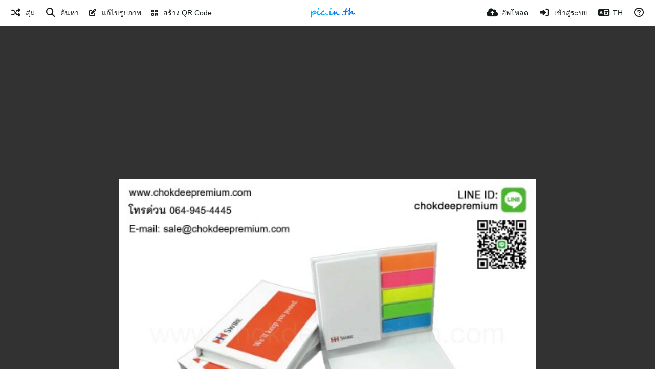

--- FILE ---
content_type: text/html; charset=UTF-8
request_url: https://pic.in.th/image/%E0%B8%8A%E0%B8%B8%E0%B8%94%E0%B9%80%E0%B8%8B%E0%B9%87%E0%B8%97%E0%B8%81%E0%B8%A3%E0%B8%B0%E0%B8%94%E0%B8%B2%E0%B8%A9%E0%B9%82%E0%B8%99%E0%B9%8A%E0%B8%95%E0%B9%82%E0%B8%9E%E0%B8%AA%E0%B8%AD%E0%B8%B4%E0%B8%97-Post-It-%E0%B8%9E%E0%B8%A5%E0%B8%B2%E0%B8%AA%E0%B8%95%E0%B8%B4%E0%B8%81-%E0%B8%9B%E0%B8%81%E0%B8%AB%E0%B8%B8%E0%B9%89%E0%B8%A1%E0%B8%88%E0%B8%B1%E0%B9%88%E0%B8%A7%E0%B8%9B%E0%B8%B1%E0%B8%87-%E0%B8%AB%E0%B8%B1%E0%B8%81%E0%B8%AB%E0%B8%A3%E0%B8%B7%E0%B8%AD%E0%B8%87%E0%B8%AD%E0%B9%84%E0%B8%A1%E0%B9%88%E0%B9%84%E0%B8%94%E0%B9%89-%E0%B8%A3%E0%B8%B1%E0%B8%9A%E0%B8%97%E0%B8%B3%E0%B8%AA%E0%B8%A1%E0%B8%B8%E0%B8%94%E0%B9%82%E0%B8%9E%E0%B8%AA%E0%B8%AD%E0%B8%B4%E0%B8%97-%E0%B8%9E%E0%B8%B4%E0%B8%A1%E0%B8%9E%E0%B9%8C%E0%B9%82%E0%B8%A5%E0%B9%82%E0%B8%81%E0%B9%89-%E0%B8%AA%E0%B8%81%E0%B8%A3.rYtjZ3
body_size: 56433
content:
<!DOCTYPE HTML>
<html xml:lang="th" lang="th" dir="ltr" class="device-nonmobile palette-blanco unsafe-blur-on font-0 recaptcha recaptcha--2" data-palette="blanco" prefix="og: http://ogp.me/ns#">
<head>
    <meta charset="utf-8">
    <title>ชุดเซ็ทกระดาษโน๊ตโพสอิท Post It พลาสติก ปกหุ้มจั่วปัง หักหรืองอไม่ได้ รับทำสมุดโพสอิท พิมพ์โลโก้ สกร - pic.in.th</title>
<meta name="apple-mobile-web-app-status-bar-style" content="black">
<meta name="mobile-web-app-capable" content="yes">
<meta name="viewport" content="width=device-width, initial-scale=1">
<meta name="apple-mobile-web-app-title" content="pic.in.th">
<meta name="description" content="รูป ชุดเซ็ทกระดาษโน๊ตโพสอิท Post It พลาสติก ปกหุ้มจั่วปัง หักหรืองอไม่ได้ รับทำสมุดโพสอิท พิมพ์โลโก้ สกร ในอัลบั้ม Files by chokdeepremium">
<link rel="manifest" href="/webmanifest">
<link rel="canonical" href="https://pic.in.th/image/%E0%B8%8A%E0%B8%B8%E0%B8%94%E0%B9%80%E0%B8%8B%E0%B9%87%E0%B8%97%E0%B8%81%E0%B8%A3%E0%B8%B0%E0%B8%94%E0%B8%B2%E0%B8%A9%E0%B9%82%E0%B8%99%E0%B9%8A%E0%B8%95%E0%B9%82%E0%B8%9E%E0%B8%AA%E0%B8%AD%E0%B8%B4%E0%B8%97-Post-It-%E0%B8%9E%E0%B8%A5%E0%B8%B2%E0%B8%AA%E0%B8%95%E0%B8%B4%E0%B8%81-%E0%B8%9B%E0%B8%81%E0%B8%AB%E0%B8%B8%E0%B9%89%E0%B8%A1%E0%B8%88%E0%B8%B1%E0%B9%88%E0%B8%A7%E0%B8%9B%E0%B8%B1%E0%B8%87-%E0%B8%AB%E0%B8%B1%E0%B8%81%E0%B8%AB%E0%B8%A3%E0%B8%B7%E0%B8%AD%E0%B8%87%E0%B8%AD%E0%B9%84%E0%B8%A1%E0%B9%88%E0%B9%84%E0%B8%94%E0%B9%89-%E0%B8%A3%E0%B8%B1%E0%B8%9A%E0%B8%97%E0%B8%B3%E0%B8%AA%E0%B8%A1%E0%B8%B8%E0%B8%94%E0%B9%82%E0%B8%9E%E0%B8%AA%E0%B8%AD%E0%B8%B4%E0%B8%97-%E0%B8%9E%E0%B8%B4%E0%B8%A1%E0%B8%9E%E0%B9%8C%E0%B9%82%E0%B8%A5%E0%B9%82%E0%B8%81%E0%B9%89-%E0%B8%AA%E0%B8%81%E0%B8%A3.rYtjZ3">
    <meta name="generator" content="Chevereto 4">
<link rel="stylesheet" href="/content/legacy/themes/Peafowl/lib/peafowl.min.css?cd30a796c33b95de5af77ed084bfccec">
<link rel="stylesheet" href="/content/legacy/themes/Peafowl/style.min.css?cd30a796c33b95de5af77ed084bfccec">

<link rel="stylesheet" href="/content/legacy/themes/Peafowl/lib/font-awesome-6/css/all.min.css?cd30a796c33b95de5af77ed084bfccec">
<script data-cfasync="false">document.documentElement.className += " js"; var devices = ["phone", "phablet", "tablet", "laptop", "desktop", "largescreen"], window_to_device = function () { for (var e = [480, 768, 992, 1200, 1880, 2180], t = [], n = "", d = document.documentElement.clientWidth || document.getElementsByTagName("body")[0].clientWidth || window.innerWidth, c = 0; c < devices.length; ++c)d >= e[c] && t.push(devices[c]); for (0 == t.length && t.push(devices[0]), n = t[t.length - 1], c = 0; c < devices.length; ++c)document.documentElement.className = document.documentElement.className.replace(devices[c], ""), c == devices.length - 1 && (document.documentElement.className += " " + n), document.documentElement.className = document.documentElement.className.replace(/\s+/g, " "); if ("laptop" == n || "desktop" == n) { var o = document.getElementById("pop-box-mask"); null !== o && o.parentNode.removeChild(o) } }; window_to_device(), window.onresize = window_to_device;</script>

    <link rel="shortcut icon" href="/content/images/system/favicon_1669848313146_62a1f8.png">
    <link rel="icon" type="image/png" href="/content/images/system/favicon_1669848313146_62a1f8.png" sizes="192x192">
    <link rel="apple-touch-icon" href="/content/images/system/favicon_1669848313146_62a1f8.png" sizes="180x180">
<meta property="og:type" content="article">
<meta property="og:url" content="https://pic.in.th/image/%E0%B8%8A%E0%B8%B8%E0%B8%94%E0%B9%80%E0%B8%8B%E0%B9%87%E0%B8%97%E0%B8%81%E0%B8%A3%E0%B8%B0%E0%B8%94%E0%B8%B2%E0%B8%A9%E0%B9%82%E0%B8%99%E0%B9%8A%E0%B8%95%E0%B9%82%E0%B8%9E%E0%B8%AA%E0%B8%AD%E0%B8%B4%E0%B8%97-Post-It-%E0%B8%9E%E0%B8%A5%E0%B8%B2%E0%B8%AA%E0%B8%95%E0%B8%B4%E0%B8%81-%E0%B8%9B%E0%B8%81%E0%B8%AB%E0%B8%B8%E0%B9%89%E0%B8%A1%E0%B8%88%E0%B8%B1%E0%B9%88%E0%B8%A7%E0%B8%9B%E0%B8%B1%E0%B8%87-%E0%B8%AB%E0%B8%B1%E0%B8%81%E0%B8%AB%E0%B8%A3%E0%B8%B7%E0%B8%AD%E0%B8%87%E0%B8%AD%E0%B9%84%E0%B8%A1%E0%B9%88%E0%B9%84%E0%B8%94%E0%B9%89-%E0%B8%A3%E0%B8%B1%E0%B8%9A%E0%B8%97%E0%B8%B3%E0%B8%AA%E0%B8%A1%E0%B8%B8%E0%B8%94%E0%B9%82%E0%B8%9E%E0%B8%AA%E0%B8%AD%E0%B8%B4%E0%B8%97-%E0%B8%9E%E0%B8%B4%E0%B8%A1%E0%B8%9E%E0%B9%8C%E0%B9%82%E0%B8%A5%E0%B9%82%E0%B8%81%E0%B9%89-%E0%B8%AA%E0%B8%81%E0%B8%A3.rYtjZ3">
<meta property="og:title" content="ชุดเซ็ทกระดาษโน๊ตโพสอิท Post It พลาสติก ปกหุ้มจั่วปัง หักหรืองอไม่ได้ รับทำสมุดโพสอิท พิมพ์โลโก้ สกร">
<meta property="og:image" content="https://img2.pic.in.th/pic/-Post-It------.jpeg">
<meta property="og:description" content="รูป ชุดเซ็ทกระดาษโน๊ตโพสอิท Post It พลาสติก ปกหุ้มจั่วปัง หักหรืองอไม่ได้ รับทำสมุดโพสอิท พิมพ์โลโก้ สกร ในอัลบั้ม Files by chokdeepremium">
<meta property="fb:app_id" content="389595903075351">
<meta property="image:width" content="1600">
<meta property="image:height" content="1200">
<meta property="image:type" content="image/jpeg">
<meta name="twitter:card" content="photo">
<meta name="twitter:description" content="รูป ชุดเซ็ทกระดาษโน๊ตโพสอิท Post It พลาสติก ปกหุ้มจั่วปัง หักหรืองอไม่ได้ รับทำสมุดโพสอิท พิมพ์โลโก้ สกร ในอัลบั้ม Files by chokdeepremium">
<meta name="twitter:title" content="ชุดเซ็ทกระดาษโน๊ตโพสอิท Post It พลาสติก ปกหุ้มจั่วปัง หักหรืองอไม่ได้ รับทำสมุดโพสอิท พิมพ์โลโก้ สกร">
<meta name="twitter:site" content="@pic.in.th">
    <link rel="alternate" type="application/json+oembed" href="/oembed/?url=https%3A%2F%2Fpic.in.th%2Fimage%2F%25E0%25B8%258A%25E0%25B8%25B8%25E0%25B8%2594%25E0%25B9%2580%25E0%25B8%258B%25E0%25B9%2587%25E0%25B8%2597%25E0%25B8%2581%25E0%25B8%25A3%25E0%25B8%25B0%25E0%25B8%2594%25E0%25B8%25B2%25E0%25B8%25A9%25E0%25B9%2582%25E0%25B8%2599%25E0%25B9%258A%25E0%25B8%2595%25E0%25B9%2582%25E0%25B8%259E%25E0%25B8%25AA%25E0%25B8%25AD%25E0%25B8%25B4%25E0%25B8%2597-Post-It-%25E0%25B8%259E%25E0%25B8%25A5%25E0%25B8%25B2%25E0%25B8%25AA%25E0%25B8%2595%25E0%25B8%25B4%25E0%25B8%2581-%25E0%25B8%259B%25E0%25B8%2581%25E0%25B8%25AB%25E0%25B8%25B8%25E0%25B9%2589%25E0%25B8%25A1%25E0%25B8%2588%25E0%25B8%25B1%25E0%25B9%2588%25E0%25B8%25A7%25E0%25B8%259B%25E0%25B8%25B1%25E0%25B8%2587-%25E0%25B8%25AB%25E0%25B8%25B1%25E0%25B8%2581%25E0%25B8%25AB%25E0%25B8%25A3%25E0%25B8%25B7%25E0%25B8%25AD%25E0%25B8%2587%25E0%25B8%25AD%25E0%25B9%2584%25E0%25B8%25A1%25E0%25B9%2588%25E0%25B9%2584%25E0%25B8%2594%25E0%25B9%2589-%25E0%25B8%25A3%25E0%25B8%25B1%25E0%25B8%259A%25E0%25B8%2597%25E0%25B8%25B3%25E0%25B8%25AA%25E0%25B8%25A1%25E0%25B8%25B8%25E0%25B8%2594%25E0%25B9%2582%25E0%25B8%259E%25E0%25B8%25AA%25E0%25B8%25AD%25E0%25B8%25B4%25E0%25B8%2597-%25E0%25B8%259E%25E0%25B8%25B4%25E0%25B8%25A1%25E0%25B8%259E%25E0%25B9%258C%25E0%25B9%2582%25E0%25B8%25A5%25E0%25B9%2582%25E0%25B8%2581%25E0%25B9%2589-%25E0%25B8%25AA%25E0%25B8%2581%25E0%25B8%25A3.rYtjZ3&format=json" title="ชุดเซ็ทกระดาษโน๊ตโพสอิท Post It พลาสติก ปกหุ้มจั่วปัง หักหรืองอไม่ได้ รับทำสมุดโพสอิท พิมพ์โลโก้ สกร">
    <link rel="alternate" type="application/xml+oembed" href="/oembed/?url=https%3A%2F%2Fpic.in.th%2Fimage%2F%25E0%25B8%258A%25E0%25B8%25B8%25E0%25B8%2594%25E0%25B9%2580%25E0%25B8%258B%25E0%25B9%2587%25E0%25B8%2597%25E0%25B8%2581%25E0%25B8%25A3%25E0%25B8%25B0%25E0%25B8%2594%25E0%25B8%25B2%25E0%25B8%25A9%25E0%25B9%2582%25E0%25B8%2599%25E0%25B9%258A%25E0%25B8%2595%25E0%25B9%2582%25E0%25B8%259E%25E0%25B8%25AA%25E0%25B8%25AD%25E0%25B8%25B4%25E0%25B8%2597-Post-It-%25E0%25B8%259E%25E0%25B8%25A5%25E0%25B8%25B2%25E0%25B8%25AA%25E0%25B8%2595%25E0%25B8%25B4%25E0%25B8%2581-%25E0%25B8%259B%25E0%25B8%2581%25E0%25B8%25AB%25E0%25B8%25B8%25E0%25B9%2589%25E0%25B8%25A1%25E0%25B8%2588%25E0%25B8%25B1%25E0%25B9%2588%25E0%25B8%25A7%25E0%25B8%259B%25E0%25B8%25B1%25E0%25B8%2587-%25E0%25B8%25AB%25E0%25B8%25B1%25E0%25B8%2581%25E0%25B8%25AB%25E0%25B8%25A3%25E0%25B8%25B7%25E0%25B8%25AD%25E0%25B8%2587%25E0%25B8%25AD%25E0%25B9%2584%25E0%25B8%25A1%25E0%25B9%2588%25E0%25B9%2584%25E0%25B8%2594%25E0%25B9%2589-%25E0%25B8%25A3%25E0%25B8%25B1%25E0%25B8%259A%25E0%25B8%2597%25E0%25B8%25B3%25E0%25B8%25AA%25E0%25B8%25A1%25E0%25B8%25B8%25E0%25B8%2594%25E0%25B9%2582%25E0%25B8%259E%25E0%25B8%25AA%25E0%25B8%25AD%25E0%25B8%25B4%25E0%25B8%2597-%25E0%25B8%259E%25E0%25B8%25B4%25E0%25B8%25A1%25E0%25B8%259E%25E0%25B9%258C%25E0%25B9%2582%25E0%25B8%25A5%25E0%25B9%2582%25E0%25B8%2581%25E0%25B9%2589-%25E0%25B8%25AA%25E0%25B8%2581%25E0%25B8%25A3.rYtjZ3&format=xml" title="ชุดเซ็ทกระดาษโน๊ตโพสอิท Post It พลาสติก ปกหุ้มจั่วปัง หักหรืองอไม่ได้ รับทำสมุดโพสอิท พิมพ์โลโก้ สกร">
    <link rel="image_src" href="https://img2.pic.in.th/pic/-Post-It------.jpeg">
                            <style>
                    .ad-banner img {
max-width: 100%;
    height: auto;
}

element.style {
    display: inline-block;
    vertical-align: top;
}                </style>
            <style>
.font-0, html.font-0 body {
    font-family: Helvetica, Arial, sans-serif;
}
.font-1, html.font-1 body {
    font-family: "Times New Roman", Times, serif;
}
.font-2, html.font-2 body {
    font-family: Georgia, serif;
}
.font-3, html.font-3 body {
    font-family: Tahoma, Verdana, sans-serif;
}
.font-4, html.font-4 body {
    font-family: "Trebuchet MS", Helvetica, sans-serif;
}
.font-5, html.font-5 body {
    font-family: Geneva, Verdana, sans-serif;
}
.font-6, html.font-6 body {
    font-family: "Courier New", Courier, monospace;
}
.font-7, html.font-7 body {
    font-family: "Brush Script MT", cursive;
}
.font-8, html.font-8 body {
    font-family: Copperplate, Papyrus, fantasy;
}
</style>
<style>
@media (prefers-color-scheme: dark) {
    .palette-system:root {
        color-scheme: dark;
--colorBlue: hsl(216, 73%, 52%);
--colorBlueHover: hsl(216, 73%, 42%);
--alertAccent: hsl(48, 89%, 50%);
--alertBackground: hsl(52, 100%, 90%);
--alertText: hsl(278, 22%, 10%);
--bodyBackground: hsl(0deg 0% 12.94%);
--bodyEmpty: hsl(0deg 0% 18.43%);
--bodySeparator: var(--bodyEmpty);
--bodyText: hsl(245, 5%, 80%);
--bodyTextSubtle: hsl(245, 5%, 45%);
--buttonDefaultBackground: var(--bodyEmpty);
--buttonDefaultHoverBackground: hsl(245, 5%, 10%);
--buttonDefaultHoverText: var(--colorAccent);
--buttonDefaultText: var(--bodyText);
--inputBackground: hsl(0deg 0% 18.43%);
--inputPlaceholderText: hsl(245, 5%, 50%);
--inputText: var(--bodyText);
--menuBackground: hsla(0deg, 0%, 18.43%, 75%);
--menuItemHoverBackground: var(--colorAccent);
--menuItemHoverText: hsl(245, 5%, 100%);
--menuItemText: #DEDEDE;
--menuSeparator: rgba(255, 255, 255, .1);
--menuText: #DEDEDE;
--modalBackground: var(--bodyBackground);
--modalText: var(--bodyText);
--topBarBackground: var(--bodyBackground);
--topBarText: var(--bodyText);
--topSubBarBackground: var(--bodyBackground);
--viewerBackground: hsl(0deg 0% 9.02%);
--linkText: rgb(41, 151, 255);
--buttonAccentBackground: rgb(0, 113, 227);
--buttonAccentHoverBackground: rgb(0, 118, 223);    }
}

.palette-dark:root {
    color-scheme: dark;
--colorBlue: hsl(216, 73%, 52%);
--colorBlueHover: hsl(216, 73%, 42%);
--alertAccent: hsl(48, 89%, 50%);
--alertBackground: hsl(52, 100%, 90%);
--alertText: hsl(278, 22%, 10%);
--bodyBackground: hsl(0deg 0% 12.94%);
--bodyEmpty: hsl(0deg 0% 18.43%);
--bodySeparator: var(--bodyEmpty);
--bodyText: hsl(245, 5%, 80%);
--bodyTextSubtle: hsl(245, 5%, 45%);
--buttonDefaultBackground: var(--bodyEmpty);
--buttonDefaultHoverBackground: hsl(245, 5%, 10%);
--buttonDefaultHoverText: var(--colorAccent);
--buttonDefaultText: var(--bodyText);
--inputBackground: hsl(0deg 0% 18.43%);
--inputPlaceholderText: hsl(245, 5%, 50%);
--inputText: var(--bodyText);
--menuBackground: hsla(0deg, 0%, 18.43%, 75%);
--menuItemHoverBackground: var(--colorAccent);
--menuItemHoverText: hsl(245, 5%, 100%);
--menuItemText: #DEDEDE;
--menuSeparator: rgba(255, 255, 255, .1);
--menuText: #DEDEDE;
--modalBackground: var(--bodyBackground);
--modalText: var(--bodyText);
--topBarBackground: var(--bodyBackground);
--topBarText: var(--bodyText);
--topSubBarBackground: var(--bodyBackground);
--viewerBackground: hsl(0deg 0% 9.02%);
--linkText: rgb(41, 151, 255);
--buttonAccentBackground: rgb(0, 113, 227);
--buttonAccentHoverBackground: rgb(0, 118, 223);}
.palette-lush:root{
    --alertAccent: hsl(48, 89%, 50%);
    --alertBackground: hsl(52, 100%, 90%);
    --alertText: hsl(278, 22%, 10%);
    --bodyBackground: hsl(150, 25%, 94%);
    --bodyEmpty: hsl(150, 25%, 85%);
    --bodySeparator: var(--bodyEmpty);
    --bodyText: hsl(150, 25%, 16%);
    --bodyTextDisabled: hsl(150, 25%, 50%);
    --bodyTextSubtle: hsl(189, 6%, 45%);
    --buttonAccentBackground: hsl(150, 25%, 70%);
    --buttonAccentHoverBackground: hsl(150, 25%, 60%);
    --buttonAccentHoverText: var(--buttonAccentText);
    --buttonAccentText: hsl(150, 25%, 20%);
    --buttonDefaultBackground: var(--bodyBackground);
    --buttonDefaultBorder: hsl(150, 25%, 80%);
    --buttonDefaultHoverBackground: hsl(150, 25%, 85%);
    --buttonDefaultHoverBorder: hsl(150, 25%, 80%);
    --buttonDefaultHoverText: hsl(150, 25%, 20%);
    --buttonDefaultText: hsl(150, 25%, 20%);
    --colorAccent: hsl(150, 40%, 50%);
    --colorAccentStrong: hsl(150, 25%, 40%);
    --inputBackground:  hsl(0, 0%, 100%);
    --inputPlaceholderText: hsl(150, 25%, 40%, 0.2);
    --inputText: var(--bodyText);
    --linkText: var(--colorAccent);
    --menuBackground: hsla(150, 25%, 90%, 80%);
    --menuItemHoverBackground: var(--colorAccent);
    --menuItemHoverText: #FFF;
    --menuItemText: var(--bodyText);
    --menuSeparator: hsl(150, 25%, 72%);
    --menuText: var(--bodyText);
    --modalBackground: var(--bodyBackground);
    --modalText: var(--bodyText);
    --topBarBackground: var(--bodyBackground);
    --topBarText: var(--bodyText);
    --listItemText: var(--bodyBackground);
}
.palette-graffiti:root {
    --alertAccent: hsl(48, 89%, 50%);
    --alertBackground: hsl(52, 100%, 90%);
    --alertText: var(--bodyText);
    --bodyBackground: hsl(279, 77%, 95%);
    --bodyEmpty: hsl(278, 80%, 91%);
    --bodySeparator: hsl(278, 80%, 94%);
    --bodyText: hsl(278, 22%, 10%);
    --bodyTextDisabled: hsl(278, 80%, 90%);
    --buttonAccentBackground: var(--colorAccent);
    --buttonAccentHoverBackground: var(--colorAccentStrong);
    --buttonAccentHoverText: var(--buttonAccentText);
    --buttonDefaultBackground: var(--bodyBackground);
    --buttonDefaultBorder: hsl(278, 80%, 90%);
    --buttonDefaultHoverBackground: var(--bodyEmpty);
    --buttonDefaultHoverBorder: hsl(278, 80%, 90%);
    --buttonDefaultHoverText: var(--colorAccentStrong);
    --buttonDefaultText: var(--colorAccent);
    --colorAccent: hsl(278, 33%, 44%);
    --colorAccentStrong: hsl(278, 33%, 40%);
    --inputBackground:  hsl(0, 0%, 100%);
    --inputText: hsl(278, 22%, 10%);
    --linkText: var(--colorAccent);
    --menuBackground: hsla(278, 80%, 90%, 80%);
    --menuItemHoverBackground: var(--colorAccent);
    --menuItemHoverText: #FFF;
    --menuItemText: var(--inputText);
    --menuSeparator: hsl(278, 80%, 79%);
    --menuText: var(--inputText);
    --modalBackground: var(--bodyBackground);
    --modalText: var(--inputText);
    --topBarBackground: var(--bodyBackground);
    --topBarText: var(--bodyText);
    --listItemText: var(--bodyBackground);
}
.palette-abstract:root {
    --alertAccent: hsl(48, 89%, 50%);
    --alertBackground: hsl(52, 100%, 90%);
    --alertText: hsl(278, 22%, 10%);
    --bodyBackground: hsl(15, 73%, 97%);
    --bodyEmpty: hsl(15, 100%, 92%);
    --bodySeparator: var(--bodyEmpty);
    --bodyText: hsl(15, 25%, 16%);
    --bodyTextDisabled: hsl(15, 100%, 90%);
    --bodyTextSubtle: hsl(189, 6%, 45%);
    --buttonAccentBackground: var(--colorAccent);
    --buttonAccentHoverBackground: var(--colorAccentStrong);
    --buttonAccentHoverText: var(--buttonAccentText);
    --buttonAccentText:  hsl(0, 0%, 100%);
    --buttonDefaultBackground: var(--bodyBackground);
    --buttonDefaultBorder: hsl(15, 70%, 90%);
    --buttonDefaultHoverBackground: hsl(15, 100%, 95%);
    --buttonDefaultHoverBorder: hsl(15, 80%, 90%);
    --buttonDefaultHoverText: var(--colorAccentStrong);
    --buttonDefaultText:  var(--colorAccentStrong);
    --colorAccent: hsl(15, 70%, 30%);
    --colorAccentStrong: hsl(15, 70%, 40%);
    --inputBackground: var(--buttonAccentText);
    --inputPlaceholderText: hsl(15, 100%, 20%, 0.3);
    --inputText: var(--bodyText);
    --linkText: var(--colorAccent);
    --menuBackground: hsla(15, 100%, 90%, 80%);
    --menuItemHoverBackground: var(--colorAccent);
    --menuItemHoverText: #FFF;
    --menuItemText: var(--bodyText);
    --menuSeparator: hsl(15, 71%, 74%);
    --menuText: var(--bodyText);
    --modalBackground: var(--bodyBackground);
    --modalText: var(--bodyText);
    --topBarBackground: var(--bodyBackground);
    --topBarText: var(--bodyText);
    --listItemText: var(--bodyBackground);
}
.palette-cheers:root {
    --alertAccent: hsl(48, 89%, 50%);
    --alertBackground: hsl(52, 100%, 90%);
    --alertText: hsl(278, 22%, 10%);
    --bodyBackground: hsl(42, 60%, 91%);
    --bodyEmpty: hsl(42, 80%, 82%);
    --bodySeparator: var(--bodyEmpty);
    --bodyText: hsl(42, 25%, 16%);
    --bodyTextDisabled: hsl(42, 100%, 50%);
    --bodyTextSubtle: hsl(189, 6%, 45%);
    --buttonAccentBackground: hsl(42, 100%, 70%);
    --buttonAccentHoverBackground: hsl(42, 100%, 60%);
    --buttonAccentHoverText: var(--buttonAccentText);
    --buttonAccentText: hsl(42, 80%, 20%);
    --buttonDefaultBackground: var(--bodyBackground);
    --buttonDefaultBorder: hsl(42, 70%, 80%);
    --buttonDefaultHoverBackground: hsl(42, 80%, 85%);
    --buttonDefaultHoverBorder: hsl(42, 80%, 80%);
    --buttonDefaultHoverText: hsl(42, 80%, 20%);
    --buttonDefaultText: hsl(42, 80%, 20%);
    --colorAccent: hsl(42, 100%, 50%);
    --colorAccentStrong: hsl(42, 100%, 40%);
    --inputBackground:  hsl(0, 0%, 100%);
    --inputPlaceholderText: hsl(42, 100%, 40%, 0.2);
    --inputText: var(--bodyText);
    --linkText: var(--colorAccent);
    --menuBackground: hsla(42, 90%, 90%, 80%);
    --menuItemHoverBackground: var(--colorAccent);
    --menuItemHoverText: #FFF;
    --menuItemText: var(--bodyText);
    --menuSeparator: hsl(42, 70%, 67%);
    --menuText: var(--bodyText);
    --modalBackground: var(--bodyBackground);
    --modalText: var(--bodyText);
    --topBarBackground: var(--bodyBackground); /* hsl(42, 100%, 70%) */
    --topBarText: var(--bodyText);
    --listItemText: var(--bodyBackground);
}
.palette-imgur:root {
    color-scheme: dark;
    --alertAccent: var(--colorAccent);
    --alertBackground: #463979;
    --alertText: var(--bodyText);
    --backgroundDarkAlpha: rgb(0 0 0 / 80%);
    --backgroundLightAlpha: rgba(26, 25, 62, .9);
    --bodyBackground: rgb(39,41,45);
    --bodyEmpty: hsl(222.35deg 10.83% 24.78%);
    --bodySeparator: #464b57;
    --bodyText: #DADCDF;
    --bodyTextDisabled: #b4b9c2;
    --bodyTextSubtle: #999;
    --buttonAccentHoverText: var(--buttonAccentText);
    --buttonAccentText: #FFF;
    --buttonDefaultBackground: #464b57;
    --buttonDefaultHoverBackground: var(--colorAccent);
    --buttonDefaultHoverText: var(--buttonAccentText);
    --buttonDefaultText: #FFF;
    --colorAccent: #1bb76e;
    --colorAccentStrong: #31be7c;
    --inputBackground: #191919;
    --inputPlaceholderText: #9298a0;
    --inputText: #f2f2f2;
    --linkText: var(--colorAccent);
    --menuBackground: hsl(222deg 6% 35% / 80%);
    --menuItemHoverBackground: #4a58fb;
    --menuItemHoverText: var(--buttonAccentText);
    --menuItemText: var(--buttonAccentText);
    --menuSeparator: rgb(11 14 15 / 10%);
    --menuText: var(--buttonAccentText);
    --modalBackground: rgb(60 66 75 / 50%);
    --modalText: var(--buttonAccentText);
    --topBarBackground: linear-gradient(180deg, #171544 0%, rgba(39,41,45,1));
    --topSubBarBackground: var(--bodyBackground);
    --topBarText: var(--bodyText);
    --viewerBackground: linear-gradient(180deg, transparent 0%, rgba(0,0,0,.1));
}
.palette-flickr:root {
    --bodyBackground: #f2f5f6;
    --colorAccent: #128fdc;
    --colorAccentStrong: #1c9be9;
    --linkText: #006dac;
    --topBarBackground: rgb(0 0 0 / 90%);
    --topSubBarBackground: var(--bodyBackground);
    --topBarText: #FFF;
    --viewerBackground: #212124;
}
.palette-deviantart:root {
    color-scheme: dark;
    --alertAccent: var(--colorAccent);
    --alertBackground: #9affde;
    --bodyBackground: #06070d;
    --bodyEmpty: var(--bodyBackground);
    --bodyText: #f2f2f2;
    --bodyTextSubtle: #5d5c6c;
    --buttonAccentHoverBackground: var(--colorAccentStrong);
    --buttonAccentHoverText: var(--buttonAccentText);
    --buttonAccentText: #FFF;
    --buttonDefaultBackground: var(--bodyBackground);
    --buttonDefaultHoverBackground:var(--bodyBackground);
    --buttonDefaultHoverText: var(--buttonDefaultText);
    --buttonDefaultText: #f2f2f2;
    --colorAccent: #00e59b;
    --colorAccentStrong: #31be7c;
    --inputBackground: #292f34;
    --inputPlaceholderText: #838592;
    --inputText: #838592;
    --linkText: var(--colorAccent);
    --menuBackground: var(--bodyBackground);
    --menuItemHoverBackground: #282f34;
    --menuItemHoverText: var(--colorAccent);
    --menuItemText: #b1b1b9;
    --menuText: var(--buttonAccentText);
    --modalText: var(--buttonDefaultText);
    --topBarBackground: #06070d;
    --topBarText: #fff;
    --viewerBackground: linear-gradient(180deg, rgba(26,28,35,1) 0%, rgba(11,13,18,1) 100%);
}
.palette-cmyk:root {
    color-scheme: dark;
    --alertAccent: var(--buttonAccentBackground);
    --alertBackground: #fff5b3;
    --alertText: var(--bodyText);
    --bodyBackground: #000;
    --bodyEmpty: #000e10;
    --bodySeparator: #370f1d;
    --bodyText: #00bcd4;
    --bodyTextSubtle: var(--buttonAccentBackground);
    --buttonAccentBackground: #ec407a;
    --buttonAccentHoverBackground: var(--bodyText);
    --buttonAccentHoverText: #fff;
    --buttonAccentText: var(--buttonAccentHoverText);
    --buttonDefaultBackground: var(--bodyBackground);
    --buttonDefaultHoverBackground: var(--bodyBackground);
    --buttonDefaultHoverText: #ffd54f;
    --buttonDefaultText: var(--buttonAccentBackground);
    --colorAccent: var( --buttonDefaultHoverText);
    --inputBackground: #edcf6e;
    --inputPlaceholderText: var(--bodyBackground);
    --linkText: var(--buttonDefaultHoverText);
    --menuBackground: rgb(0 0 0 / 70%);
    --menuItemHoverBackground: var(--buttonAccentBackground);
    --menuItemHoverText: var(--buttonAccentText);
    --menuItemText: var(--buttonDefaultHoverText);
    --menuSeparator: rgb(11 14 15 / 10%);
    --menuText: var(--buttonAccentHoverText);
    --modalBackground: var(--bodyBackground);
    --modalText: var(--bodyText);
    --topBarBackground: rgb(0 0 0 / 70%);
    --topBarText: var(--bodyText);
    --viewerBackground: linear-gradient(180deg, rgba(26,28,35,1) 0%, rgba(11,13,18,1) 100%);
}
</style>
<link rel="alternate" hreflang="x-default" href="https://pic.in.th/image/%E0%B8%8A%E0%B8%B8%E0%B8%94%E0%B9%80%E0%B8%8B%E0%B9%87%E0%B8%97%E0%B8%81%E0%B8%A3%E0%B8%B0%E0%B8%94%E0%B8%B2%E0%B8%A9%E0%B9%82%E0%B8%99%E0%B9%8A%E0%B8%95%E0%B9%82%E0%B8%9E%E0%B8%AA%E0%B8%AD%E0%B8%B4%E0%B8%97-Post-It-%E0%B8%9E%E0%B8%A5%E0%B8%B2%E0%B8%AA%E0%B8%95%E0%B8%B4%E0%B8%81-%E0%B8%9B%E0%B8%81%E0%B8%AB%E0%B8%B8%E0%B9%89%E0%B8%A1%E0%B8%88%E0%B8%B1%E0%B9%88%E0%B8%A7%E0%B8%9B%E0%B8%B1%E0%B8%87-%E0%B8%AB%E0%B8%B1%E0%B8%81%E0%B8%AB%E0%B8%A3%E0%B8%B7%E0%B8%AD%E0%B8%87%E0%B8%AD%E0%B9%84%E0%B8%A1%E0%B9%88%E0%B9%84%E0%B8%94%E0%B9%89-%E0%B8%A3%E0%B8%B1%E0%B8%9A%E0%B8%97%E0%B8%B3%E0%B8%AA%E0%B8%A1%E0%B8%B8%E0%B8%94%E0%B9%82%E0%B8%9E%E0%B8%AA%E0%B8%AD%E0%B8%B4%E0%B8%97-%E0%B8%9E%E0%B8%B4%E0%B8%A1%E0%B8%9E%E0%B9%8C%E0%B9%82%E0%B8%A5%E0%B9%82%E0%B8%81%E0%B9%89-%E0%B8%AA%E0%B8%81%E0%B8%A3.rYtjZ3">
<link rel="alternate" hreflang="ar" href="https://pic.in.th/image/%E0%B8%8A%E0%B8%B8%E0%B8%94%E0%B9%80%E0%B8%8B%E0%B9%87%E0%B8%97%E0%B8%81%E0%B8%A3%E0%B8%B0%E0%B8%94%E0%B8%B2%E0%B8%A9%E0%B9%82%E0%B8%99%E0%B9%8A%E0%B8%95%E0%B9%82%E0%B8%9E%E0%B8%AA%E0%B8%AD%E0%B8%B4%E0%B8%97-Post-It-%E0%B8%9E%E0%B8%A5%E0%B8%B2%E0%B8%AA%E0%B8%95%E0%B8%B4%E0%B8%81-%E0%B8%9B%E0%B8%81%E0%B8%AB%E0%B8%B8%E0%B9%89%E0%B8%A1%E0%B8%88%E0%B8%B1%E0%B9%88%E0%B8%A7%E0%B8%9B%E0%B8%B1%E0%B8%87-%E0%B8%AB%E0%B8%B1%E0%B8%81%E0%B8%AB%E0%B8%A3%E0%B8%B7%E0%B8%AD%E0%B8%87%E0%B8%AD%E0%B9%84%E0%B8%A1%E0%B9%88%E0%B9%84%E0%B8%94%E0%B9%89-%E0%B8%A3%E0%B8%B1%E0%B8%9A%E0%B8%97%E0%B8%B3%E0%B8%AA%E0%B8%A1%E0%B8%B8%E0%B8%94%E0%B9%82%E0%B8%9E%E0%B8%AA%E0%B8%AD%E0%B8%B4%E0%B8%97-%E0%B8%9E%E0%B8%B4%E0%B8%A1%E0%B8%9E%E0%B9%8C%E0%B9%82%E0%B8%A5%E0%B9%82%E0%B8%81%E0%B9%89-%E0%B8%AA%E0%B8%81%E0%B8%A3.rYtjZ3/?lang=ar">
<link rel="alternate" hreflang="bg-bg" href="https://pic.in.th/image/%E0%B8%8A%E0%B8%B8%E0%B8%94%E0%B9%80%E0%B8%8B%E0%B9%87%E0%B8%97%E0%B8%81%E0%B8%A3%E0%B8%B0%E0%B8%94%E0%B8%B2%E0%B8%A9%E0%B9%82%E0%B8%99%E0%B9%8A%E0%B8%95%E0%B9%82%E0%B8%9E%E0%B8%AA%E0%B8%AD%E0%B8%B4%E0%B8%97-Post-It-%E0%B8%9E%E0%B8%A5%E0%B8%B2%E0%B8%AA%E0%B8%95%E0%B8%B4%E0%B8%81-%E0%B8%9B%E0%B8%81%E0%B8%AB%E0%B8%B8%E0%B9%89%E0%B8%A1%E0%B8%88%E0%B8%B1%E0%B9%88%E0%B8%A7%E0%B8%9B%E0%B8%B1%E0%B8%87-%E0%B8%AB%E0%B8%B1%E0%B8%81%E0%B8%AB%E0%B8%A3%E0%B8%B7%E0%B8%AD%E0%B8%87%E0%B8%AD%E0%B9%84%E0%B8%A1%E0%B9%88%E0%B9%84%E0%B8%94%E0%B9%89-%E0%B8%A3%E0%B8%B1%E0%B8%9A%E0%B8%97%E0%B8%B3%E0%B8%AA%E0%B8%A1%E0%B8%B8%E0%B8%94%E0%B9%82%E0%B8%9E%E0%B8%AA%E0%B8%AD%E0%B8%B4%E0%B8%97-%E0%B8%9E%E0%B8%B4%E0%B8%A1%E0%B8%9E%E0%B9%8C%E0%B9%82%E0%B8%A5%E0%B9%82%E0%B8%81%E0%B9%89-%E0%B8%AA%E0%B8%81%E0%B8%A3.rYtjZ3/?lang=bg-BG">
<link rel="alternate" hreflang="bs-ba" href="https://pic.in.th/image/%E0%B8%8A%E0%B8%B8%E0%B8%94%E0%B9%80%E0%B8%8B%E0%B9%87%E0%B8%97%E0%B8%81%E0%B8%A3%E0%B8%B0%E0%B8%94%E0%B8%B2%E0%B8%A9%E0%B9%82%E0%B8%99%E0%B9%8A%E0%B8%95%E0%B9%82%E0%B8%9E%E0%B8%AA%E0%B8%AD%E0%B8%B4%E0%B8%97-Post-It-%E0%B8%9E%E0%B8%A5%E0%B8%B2%E0%B8%AA%E0%B8%95%E0%B8%B4%E0%B8%81-%E0%B8%9B%E0%B8%81%E0%B8%AB%E0%B8%B8%E0%B9%89%E0%B8%A1%E0%B8%88%E0%B8%B1%E0%B9%88%E0%B8%A7%E0%B8%9B%E0%B8%B1%E0%B8%87-%E0%B8%AB%E0%B8%B1%E0%B8%81%E0%B8%AB%E0%B8%A3%E0%B8%B7%E0%B8%AD%E0%B8%87%E0%B8%AD%E0%B9%84%E0%B8%A1%E0%B9%88%E0%B9%84%E0%B8%94%E0%B9%89-%E0%B8%A3%E0%B8%B1%E0%B8%9A%E0%B8%97%E0%B8%B3%E0%B8%AA%E0%B8%A1%E0%B8%B8%E0%B8%94%E0%B9%82%E0%B8%9E%E0%B8%AA%E0%B8%AD%E0%B8%B4%E0%B8%97-%E0%B8%9E%E0%B8%B4%E0%B8%A1%E0%B8%9E%E0%B9%8C%E0%B9%82%E0%B8%A5%E0%B9%82%E0%B8%81%E0%B9%89-%E0%B8%AA%E0%B8%81%E0%B8%A3.rYtjZ3/?lang=bs-BA">
<link rel="alternate" hreflang="ca" href="https://pic.in.th/image/%E0%B8%8A%E0%B8%B8%E0%B8%94%E0%B9%80%E0%B8%8B%E0%B9%87%E0%B8%97%E0%B8%81%E0%B8%A3%E0%B8%B0%E0%B8%94%E0%B8%B2%E0%B8%A9%E0%B9%82%E0%B8%99%E0%B9%8A%E0%B8%95%E0%B9%82%E0%B8%9E%E0%B8%AA%E0%B8%AD%E0%B8%B4%E0%B8%97-Post-It-%E0%B8%9E%E0%B8%A5%E0%B8%B2%E0%B8%AA%E0%B8%95%E0%B8%B4%E0%B8%81-%E0%B8%9B%E0%B8%81%E0%B8%AB%E0%B8%B8%E0%B9%89%E0%B8%A1%E0%B8%88%E0%B8%B1%E0%B9%88%E0%B8%A7%E0%B8%9B%E0%B8%B1%E0%B8%87-%E0%B8%AB%E0%B8%B1%E0%B8%81%E0%B8%AB%E0%B8%A3%E0%B8%B7%E0%B8%AD%E0%B8%87%E0%B8%AD%E0%B9%84%E0%B8%A1%E0%B9%88%E0%B9%84%E0%B8%94%E0%B9%89-%E0%B8%A3%E0%B8%B1%E0%B8%9A%E0%B8%97%E0%B8%B3%E0%B8%AA%E0%B8%A1%E0%B8%B8%E0%B8%94%E0%B9%82%E0%B8%9E%E0%B8%AA%E0%B8%AD%E0%B8%B4%E0%B8%97-%E0%B8%9E%E0%B8%B4%E0%B8%A1%E0%B8%9E%E0%B9%8C%E0%B9%82%E0%B8%A5%E0%B9%82%E0%B8%81%E0%B9%89-%E0%B8%AA%E0%B8%81%E0%B8%A3.rYtjZ3/?lang=ca">
<link rel="alternate" hreflang="cs" href="https://pic.in.th/image/%E0%B8%8A%E0%B8%B8%E0%B8%94%E0%B9%80%E0%B8%8B%E0%B9%87%E0%B8%97%E0%B8%81%E0%B8%A3%E0%B8%B0%E0%B8%94%E0%B8%B2%E0%B8%A9%E0%B9%82%E0%B8%99%E0%B9%8A%E0%B8%95%E0%B9%82%E0%B8%9E%E0%B8%AA%E0%B8%AD%E0%B8%B4%E0%B8%97-Post-It-%E0%B8%9E%E0%B8%A5%E0%B8%B2%E0%B8%AA%E0%B8%95%E0%B8%B4%E0%B8%81-%E0%B8%9B%E0%B8%81%E0%B8%AB%E0%B8%B8%E0%B9%89%E0%B8%A1%E0%B8%88%E0%B8%B1%E0%B9%88%E0%B8%A7%E0%B8%9B%E0%B8%B1%E0%B8%87-%E0%B8%AB%E0%B8%B1%E0%B8%81%E0%B8%AB%E0%B8%A3%E0%B8%B7%E0%B8%AD%E0%B8%87%E0%B8%AD%E0%B9%84%E0%B8%A1%E0%B9%88%E0%B9%84%E0%B8%94%E0%B9%89-%E0%B8%A3%E0%B8%B1%E0%B8%9A%E0%B8%97%E0%B8%B3%E0%B8%AA%E0%B8%A1%E0%B8%B8%E0%B8%94%E0%B9%82%E0%B8%9E%E0%B8%AA%E0%B8%AD%E0%B8%B4%E0%B8%97-%E0%B8%9E%E0%B8%B4%E0%B8%A1%E0%B8%9E%E0%B9%8C%E0%B9%82%E0%B8%A5%E0%B9%82%E0%B8%81%E0%B9%89-%E0%B8%AA%E0%B8%81%E0%B8%A3.rYtjZ3/?lang=cs">
<link rel="alternate" hreflang="da" href="https://pic.in.th/image/%E0%B8%8A%E0%B8%B8%E0%B8%94%E0%B9%80%E0%B8%8B%E0%B9%87%E0%B8%97%E0%B8%81%E0%B8%A3%E0%B8%B0%E0%B8%94%E0%B8%B2%E0%B8%A9%E0%B9%82%E0%B8%99%E0%B9%8A%E0%B8%95%E0%B9%82%E0%B8%9E%E0%B8%AA%E0%B8%AD%E0%B8%B4%E0%B8%97-Post-It-%E0%B8%9E%E0%B8%A5%E0%B8%B2%E0%B8%AA%E0%B8%95%E0%B8%B4%E0%B8%81-%E0%B8%9B%E0%B8%81%E0%B8%AB%E0%B8%B8%E0%B9%89%E0%B8%A1%E0%B8%88%E0%B8%B1%E0%B9%88%E0%B8%A7%E0%B8%9B%E0%B8%B1%E0%B8%87-%E0%B8%AB%E0%B8%B1%E0%B8%81%E0%B8%AB%E0%B8%A3%E0%B8%B7%E0%B8%AD%E0%B8%87%E0%B8%AD%E0%B9%84%E0%B8%A1%E0%B9%88%E0%B9%84%E0%B8%94%E0%B9%89-%E0%B8%A3%E0%B8%B1%E0%B8%9A%E0%B8%97%E0%B8%B3%E0%B8%AA%E0%B8%A1%E0%B8%B8%E0%B8%94%E0%B9%82%E0%B8%9E%E0%B8%AA%E0%B8%AD%E0%B8%B4%E0%B8%97-%E0%B8%9E%E0%B8%B4%E0%B8%A1%E0%B8%9E%E0%B9%8C%E0%B9%82%E0%B8%A5%E0%B9%82%E0%B8%81%E0%B9%89-%E0%B8%AA%E0%B8%81%E0%B8%A3.rYtjZ3/?lang=da">
<link rel="alternate" hreflang="de" href="https://pic.in.th/image/%E0%B8%8A%E0%B8%B8%E0%B8%94%E0%B9%80%E0%B8%8B%E0%B9%87%E0%B8%97%E0%B8%81%E0%B8%A3%E0%B8%B0%E0%B8%94%E0%B8%B2%E0%B8%A9%E0%B9%82%E0%B8%99%E0%B9%8A%E0%B8%95%E0%B9%82%E0%B8%9E%E0%B8%AA%E0%B8%AD%E0%B8%B4%E0%B8%97-Post-It-%E0%B8%9E%E0%B8%A5%E0%B8%B2%E0%B8%AA%E0%B8%95%E0%B8%B4%E0%B8%81-%E0%B8%9B%E0%B8%81%E0%B8%AB%E0%B8%B8%E0%B9%89%E0%B8%A1%E0%B8%88%E0%B8%B1%E0%B9%88%E0%B8%A7%E0%B8%9B%E0%B8%B1%E0%B8%87-%E0%B8%AB%E0%B8%B1%E0%B8%81%E0%B8%AB%E0%B8%A3%E0%B8%B7%E0%B8%AD%E0%B8%87%E0%B8%AD%E0%B9%84%E0%B8%A1%E0%B9%88%E0%B9%84%E0%B8%94%E0%B9%89-%E0%B8%A3%E0%B8%B1%E0%B8%9A%E0%B8%97%E0%B8%B3%E0%B8%AA%E0%B8%A1%E0%B8%B8%E0%B8%94%E0%B9%82%E0%B8%9E%E0%B8%AA%E0%B8%AD%E0%B8%B4%E0%B8%97-%E0%B8%9E%E0%B8%B4%E0%B8%A1%E0%B8%9E%E0%B9%8C%E0%B9%82%E0%B8%A5%E0%B9%82%E0%B8%81%E0%B9%89-%E0%B8%AA%E0%B8%81%E0%B8%A3.rYtjZ3/?lang=de">
<link rel="alternate" hreflang="de-de" href="https://pic.in.th/image/%E0%B8%8A%E0%B8%B8%E0%B8%94%E0%B9%80%E0%B8%8B%E0%B9%87%E0%B8%97%E0%B8%81%E0%B8%A3%E0%B8%B0%E0%B8%94%E0%B8%B2%E0%B8%A9%E0%B9%82%E0%B8%99%E0%B9%8A%E0%B8%95%E0%B9%82%E0%B8%9E%E0%B8%AA%E0%B8%AD%E0%B8%B4%E0%B8%97-Post-It-%E0%B8%9E%E0%B8%A5%E0%B8%B2%E0%B8%AA%E0%B8%95%E0%B8%B4%E0%B8%81-%E0%B8%9B%E0%B8%81%E0%B8%AB%E0%B8%B8%E0%B9%89%E0%B8%A1%E0%B8%88%E0%B8%B1%E0%B9%88%E0%B8%A7%E0%B8%9B%E0%B8%B1%E0%B8%87-%E0%B8%AB%E0%B8%B1%E0%B8%81%E0%B8%AB%E0%B8%A3%E0%B8%B7%E0%B8%AD%E0%B8%87%E0%B8%AD%E0%B9%84%E0%B8%A1%E0%B9%88%E0%B9%84%E0%B8%94%E0%B9%89-%E0%B8%A3%E0%B8%B1%E0%B8%9A%E0%B8%97%E0%B8%B3%E0%B8%AA%E0%B8%A1%E0%B8%B8%E0%B8%94%E0%B9%82%E0%B8%9E%E0%B8%AA%E0%B8%AD%E0%B8%B4%E0%B8%97-%E0%B8%9E%E0%B8%B4%E0%B8%A1%E0%B8%9E%E0%B9%8C%E0%B9%82%E0%B8%A5%E0%B9%82%E0%B8%81%E0%B9%89-%E0%B8%AA%E0%B8%81%E0%B8%A3.rYtjZ3/?lang=de-DE">
<link rel="alternate" hreflang="el" href="https://pic.in.th/image/%E0%B8%8A%E0%B8%B8%E0%B8%94%E0%B9%80%E0%B8%8B%E0%B9%87%E0%B8%97%E0%B8%81%E0%B8%A3%E0%B8%B0%E0%B8%94%E0%B8%B2%E0%B8%A9%E0%B9%82%E0%B8%99%E0%B9%8A%E0%B8%95%E0%B9%82%E0%B8%9E%E0%B8%AA%E0%B8%AD%E0%B8%B4%E0%B8%97-Post-It-%E0%B8%9E%E0%B8%A5%E0%B8%B2%E0%B8%AA%E0%B8%95%E0%B8%B4%E0%B8%81-%E0%B8%9B%E0%B8%81%E0%B8%AB%E0%B8%B8%E0%B9%89%E0%B8%A1%E0%B8%88%E0%B8%B1%E0%B9%88%E0%B8%A7%E0%B8%9B%E0%B8%B1%E0%B8%87-%E0%B8%AB%E0%B8%B1%E0%B8%81%E0%B8%AB%E0%B8%A3%E0%B8%B7%E0%B8%AD%E0%B8%87%E0%B8%AD%E0%B9%84%E0%B8%A1%E0%B9%88%E0%B9%84%E0%B8%94%E0%B9%89-%E0%B8%A3%E0%B8%B1%E0%B8%9A%E0%B8%97%E0%B8%B3%E0%B8%AA%E0%B8%A1%E0%B8%B8%E0%B8%94%E0%B9%82%E0%B8%9E%E0%B8%AA%E0%B8%AD%E0%B8%B4%E0%B8%97-%E0%B8%9E%E0%B8%B4%E0%B8%A1%E0%B8%9E%E0%B9%8C%E0%B9%82%E0%B8%A5%E0%B9%82%E0%B8%81%E0%B9%89-%E0%B8%AA%E0%B8%81%E0%B8%A3.rYtjZ3/?lang=el">
<link rel="alternate" hreflang="en" href="https://pic.in.th/image/%E0%B8%8A%E0%B8%B8%E0%B8%94%E0%B9%80%E0%B8%8B%E0%B9%87%E0%B8%97%E0%B8%81%E0%B8%A3%E0%B8%B0%E0%B8%94%E0%B8%B2%E0%B8%A9%E0%B9%82%E0%B8%99%E0%B9%8A%E0%B8%95%E0%B9%82%E0%B8%9E%E0%B8%AA%E0%B8%AD%E0%B8%B4%E0%B8%97-Post-It-%E0%B8%9E%E0%B8%A5%E0%B8%B2%E0%B8%AA%E0%B8%95%E0%B8%B4%E0%B8%81-%E0%B8%9B%E0%B8%81%E0%B8%AB%E0%B8%B8%E0%B9%89%E0%B8%A1%E0%B8%88%E0%B8%B1%E0%B9%88%E0%B8%A7%E0%B8%9B%E0%B8%B1%E0%B8%87-%E0%B8%AB%E0%B8%B1%E0%B8%81%E0%B8%AB%E0%B8%A3%E0%B8%B7%E0%B8%AD%E0%B8%87%E0%B8%AD%E0%B9%84%E0%B8%A1%E0%B9%88%E0%B9%84%E0%B8%94%E0%B9%89-%E0%B8%A3%E0%B8%B1%E0%B8%9A%E0%B8%97%E0%B8%B3%E0%B8%AA%E0%B8%A1%E0%B8%B8%E0%B8%94%E0%B9%82%E0%B8%9E%E0%B8%AA%E0%B8%AD%E0%B8%B4%E0%B8%97-%E0%B8%9E%E0%B8%B4%E0%B8%A1%E0%B8%9E%E0%B9%8C%E0%B9%82%E0%B8%A5%E0%B9%82%E0%B8%81%E0%B9%89-%E0%B8%AA%E0%B8%81%E0%B8%A3.rYtjZ3/?lang=en">
<link rel="alternate" hreflang="es" href="https://pic.in.th/image/%E0%B8%8A%E0%B8%B8%E0%B8%94%E0%B9%80%E0%B8%8B%E0%B9%87%E0%B8%97%E0%B8%81%E0%B8%A3%E0%B8%B0%E0%B8%94%E0%B8%B2%E0%B8%A9%E0%B9%82%E0%B8%99%E0%B9%8A%E0%B8%95%E0%B9%82%E0%B8%9E%E0%B8%AA%E0%B8%AD%E0%B8%B4%E0%B8%97-Post-It-%E0%B8%9E%E0%B8%A5%E0%B8%B2%E0%B8%AA%E0%B8%95%E0%B8%B4%E0%B8%81-%E0%B8%9B%E0%B8%81%E0%B8%AB%E0%B8%B8%E0%B9%89%E0%B8%A1%E0%B8%88%E0%B8%B1%E0%B9%88%E0%B8%A7%E0%B8%9B%E0%B8%B1%E0%B8%87-%E0%B8%AB%E0%B8%B1%E0%B8%81%E0%B8%AB%E0%B8%A3%E0%B8%B7%E0%B8%AD%E0%B8%87%E0%B8%AD%E0%B9%84%E0%B8%A1%E0%B9%88%E0%B9%84%E0%B8%94%E0%B9%89-%E0%B8%A3%E0%B8%B1%E0%B8%9A%E0%B8%97%E0%B8%B3%E0%B8%AA%E0%B8%A1%E0%B8%B8%E0%B8%94%E0%B9%82%E0%B8%9E%E0%B8%AA%E0%B8%AD%E0%B8%B4%E0%B8%97-%E0%B8%9E%E0%B8%B4%E0%B8%A1%E0%B8%9E%E0%B9%8C%E0%B9%82%E0%B8%A5%E0%B9%82%E0%B8%81%E0%B9%89-%E0%B8%AA%E0%B8%81%E0%B8%A3.rYtjZ3/?lang=es">
<link rel="alternate" hreflang="et-ee" href="https://pic.in.th/image/%E0%B8%8A%E0%B8%B8%E0%B8%94%E0%B9%80%E0%B8%8B%E0%B9%87%E0%B8%97%E0%B8%81%E0%B8%A3%E0%B8%B0%E0%B8%94%E0%B8%B2%E0%B8%A9%E0%B9%82%E0%B8%99%E0%B9%8A%E0%B8%95%E0%B9%82%E0%B8%9E%E0%B8%AA%E0%B8%AD%E0%B8%B4%E0%B8%97-Post-It-%E0%B8%9E%E0%B8%A5%E0%B8%B2%E0%B8%AA%E0%B8%95%E0%B8%B4%E0%B8%81-%E0%B8%9B%E0%B8%81%E0%B8%AB%E0%B8%B8%E0%B9%89%E0%B8%A1%E0%B8%88%E0%B8%B1%E0%B9%88%E0%B8%A7%E0%B8%9B%E0%B8%B1%E0%B8%87-%E0%B8%AB%E0%B8%B1%E0%B8%81%E0%B8%AB%E0%B8%A3%E0%B8%B7%E0%B8%AD%E0%B8%87%E0%B8%AD%E0%B9%84%E0%B8%A1%E0%B9%88%E0%B9%84%E0%B8%94%E0%B9%89-%E0%B8%A3%E0%B8%B1%E0%B8%9A%E0%B8%97%E0%B8%B3%E0%B8%AA%E0%B8%A1%E0%B8%B8%E0%B8%94%E0%B9%82%E0%B8%9E%E0%B8%AA%E0%B8%AD%E0%B8%B4%E0%B8%97-%E0%B8%9E%E0%B8%B4%E0%B8%A1%E0%B8%9E%E0%B9%8C%E0%B9%82%E0%B8%A5%E0%B9%82%E0%B8%81%E0%B9%89-%E0%B8%AA%E0%B8%81%E0%B8%A3.rYtjZ3/?lang=et-EE">
<link rel="alternate" hreflang="fa" href="https://pic.in.th/image/%E0%B8%8A%E0%B8%B8%E0%B8%94%E0%B9%80%E0%B8%8B%E0%B9%87%E0%B8%97%E0%B8%81%E0%B8%A3%E0%B8%B0%E0%B8%94%E0%B8%B2%E0%B8%A9%E0%B9%82%E0%B8%99%E0%B9%8A%E0%B8%95%E0%B9%82%E0%B8%9E%E0%B8%AA%E0%B8%AD%E0%B8%B4%E0%B8%97-Post-It-%E0%B8%9E%E0%B8%A5%E0%B8%B2%E0%B8%AA%E0%B8%95%E0%B8%B4%E0%B8%81-%E0%B8%9B%E0%B8%81%E0%B8%AB%E0%B8%B8%E0%B9%89%E0%B8%A1%E0%B8%88%E0%B8%B1%E0%B9%88%E0%B8%A7%E0%B8%9B%E0%B8%B1%E0%B8%87-%E0%B8%AB%E0%B8%B1%E0%B8%81%E0%B8%AB%E0%B8%A3%E0%B8%B7%E0%B8%AD%E0%B8%87%E0%B8%AD%E0%B9%84%E0%B8%A1%E0%B9%88%E0%B9%84%E0%B8%94%E0%B9%89-%E0%B8%A3%E0%B8%B1%E0%B8%9A%E0%B8%97%E0%B8%B3%E0%B8%AA%E0%B8%A1%E0%B8%B8%E0%B8%94%E0%B9%82%E0%B8%9E%E0%B8%AA%E0%B8%AD%E0%B8%B4%E0%B8%97-%E0%B8%9E%E0%B8%B4%E0%B8%A1%E0%B8%9E%E0%B9%8C%E0%B9%82%E0%B8%A5%E0%B9%82%E0%B8%81%E0%B9%89-%E0%B8%AA%E0%B8%81%E0%B8%A3.rYtjZ3/?lang=fa">
<link rel="alternate" hreflang="fi" href="https://pic.in.th/image/%E0%B8%8A%E0%B8%B8%E0%B8%94%E0%B9%80%E0%B8%8B%E0%B9%87%E0%B8%97%E0%B8%81%E0%B8%A3%E0%B8%B0%E0%B8%94%E0%B8%B2%E0%B8%A9%E0%B9%82%E0%B8%99%E0%B9%8A%E0%B8%95%E0%B9%82%E0%B8%9E%E0%B8%AA%E0%B8%AD%E0%B8%B4%E0%B8%97-Post-It-%E0%B8%9E%E0%B8%A5%E0%B8%B2%E0%B8%AA%E0%B8%95%E0%B8%B4%E0%B8%81-%E0%B8%9B%E0%B8%81%E0%B8%AB%E0%B8%B8%E0%B9%89%E0%B8%A1%E0%B8%88%E0%B8%B1%E0%B9%88%E0%B8%A7%E0%B8%9B%E0%B8%B1%E0%B8%87-%E0%B8%AB%E0%B8%B1%E0%B8%81%E0%B8%AB%E0%B8%A3%E0%B8%B7%E0%B8%AD%E0%B8%87%E0%B8%AD%E0%B9%84%E0%B8%A1%E0%B9%88%E0%B9%84%E0%B8%94%E0%B9%89-%E0%B8%A3%E0%B8%B1%E0%B8%9A%E0%B8%97%E0%B8%B3%E0%B8%AA%E0%B8%A1%E0%B8%B8%E0%B8%94%E0%B9%82%E0%B8%9E%E0%B8%AA%E0%B8%AD%E0%B8%B4%E0%B8%97-%E0%B8%9E%E0%B8%B4%E0%B8%A1%E0%B8%9E%E0%B9%8C%E0%B9%82%E0%B8%A5%E0%B9%82%E0%B8%81%E0%B9%89-%E0%B8%AA%E0%B8%81%E0%B8%A3.rYtjZ3/?lang=fi">
<link rel="alternate" hreflang="fr" href="https://pic.in.th/image/%E0%B8%8A%E0%B8%B8%E0%B8%94%E0%B9%80%E0%B8%8B%E0%B9%87%E0%B8%97%E0%B8%81%E0%B8%A3%E0%B8%B0%E0%B8%94%E0%B8%B2%E0%B8%A9%E0%B9%82%E0%B8%99%E0%B9%8A%E0%B8%95%E0%B9%82%E0%B8%9E%E0%B8%AA%E0%B8%AD%E0%B8%B4%E0%B8%97-Post-It-%E0%B8%9E%E0%B8%A5%E0%B8%B2%E0%B8%AA%E0%B8%95%E0%B8%B4%E0%B8%81-%E0%B8%9B%E0%B8%81%E0%B8%AB%E0%B8%B8%E0%B9%89%E0%B8%A1%E0%B8%88%E0%B8%B1%E0%B9%88%E0%B8%A7%E0%B8%9B%E0%B8%B1%E0%B8%87-%E0%B8%AB%E0%B8%B1%E0%B8%81%E0%B8%AB%E0%B8%A3%E0%B8%B7%E0%B8%AD%E0%B8%87%E0%B8%AD%E0%B9%84%E0%B8%A1%E0%B9%88%E0%B9%84%E0%B8%94%E0%B9%89-%E0%B8%A3%E0%B8%B1%E0%B8%9A%E0%B8%97%E0%B8%B3%E0%B8%AA%E0%B8%A1%E0%B8%B8%E0%B8%94%E0%B9%82%E0%B8%9E%E0%B8%AA%E0%B8%AD%E0%B8%B4%E0%B8%97-%E0%B8%9E%E0%B8%B4%E0%B8%A1%E0%B8%9E%E0%B9%8C%E0%B9%82%E0%B8%A5%E0%B9%82%E0%B8%81%E0%B9%89-%E0%B8%AA%E0%B8%81%E0%B8%A3.rYtjZ3/?lang=fr">
<link rel="alternate" hreflang="he" href="https://pic.in.th/image/%E0%B8%8A%E0%B8%B8%E0%B8%94%E0%B9%80%E0%B8%8B%E0%B9%87%E0%B8%97%E0%B8%81%E0%B8%A3%E0%B8%B0%E0%B8%94%E0%B8%B2%E0%B8%A9%E0%B9%82%E0%B8%99%E0%B9%8A%E0%B8%95%E0%B9%82%E0%B8%9E%E0%B8%AA%E0%B8%AD%E0%B8%B4%E0%B8%97-Post-It-%E0%B8%9E%E0%B8%A5%E0%B8%B2%E0%B8%AA%E0%B8%95%E0%B8%B4%E0%B8%81-%E0%B8%9B%E0%B8%81%E0%B8%AB%E0%B8%B8%E0%B9%89%E0%B8%A1%E0%B8%88%E0%B8%B1%E0%B9%88%E0%B8%A7%E0%B8%9B%E0%B8%B1%E0%B8%87-%E0%B8%AB%E0%B8%B1%E0%B8%81%E0%B8%AB%E0%B8%A3%E0%B8%B7%E0%B8%AD%E0%B8%87%E0%B8%AD%E0%B9%84%E0%B8%A1%E0%B9%88%E0%B9%84%E0%B8%94%E0%B9%89-%E0%B8%A3%E0%B8%B1%E0%B8%9A%E0%B8%97%E0%B8%B3%E0%B8%AA%E0%B8%A1%E0%B8%B8%E0%B8%94%E0%B9%82%E0%B8%9E%E0%B8%AA%E0%B8%AD%E0%B8%B4%E0%B8%97-%E0%B8%9E%E0%B8%B4%E0%B8%A1%E0%B8%9E%E0%B9%8C%E0%B9%82%E0%B8%A5%E0%B9%82%E0%B8%81%E0%B9%89-%E0%B8%AA%E0%B8%81%E0%B8%A3.rYtjZ3/?lang=he">
<link rel="alternate" hreflang="hr" href="https://pic.in.th/image/%E0%B8%8A%E0%B8%B8%E0%B8%94%E0%B9%80%E0%B8%8B%E0%B9%87%E0%B8%97%E0%B8%81%E0%B8%A3%E0%B8%B0%E0%B8%94%E0%B8%B2%E0%B8%A9%E0%B9%82%E0%B8%99%E0%B9%8A%E0%B8%95%E0%B9%82%E0%B8%9E%E0%B8%AA%E0%B8%AD%E0%B8%B4%E0%B8%97-Post-It-%E0%B8%9E%E0%B8%A5%E0%B8%B2%E0%B8%AA%E0%B8%95%E0%B8%B4%E0%B8%81-%E0%B8%9B%E0%B8%81%E0%B8%AB%E0%B8%B8%E0%B9%89%E0%B8%A1%E0%B8%88%E0%B8%B1%E0%B9%88%E0%B8%A7%E0%B8%9B%E0%B8%B1%E0%B8%87-%E0%B8%AB%E0%B8%B1%E0%B8%81%E0%B8%AB%E0%B8%A3%E0%B8%B7%E0%B8%AD%E0%B8%87%E0%B8%AD%E0%B9%84%E0%B8%A1%E0%B9%88%E0%B9%84%E0%B8%94%E0%B9%89-%E0%B8%A3%E0%B8%B1%E0%B8%9A%E0%B8%97%E0%B8%B3%E0%B8%AA%E0%B8%A1%E0%B8%B8%E0%B8%94%E0%B9%82%E0%B8%9E%E0%B8%AA%E0%B8%AD%E0%B8%B4%E0%B8%97-%E0%B8%9E%E0%B8%B4%E0%B8%A1%E0%B8%9E%E0%B9%8C%E0%B9%82%E0%B8%A5%E0%B9%82%E0%B8%81%E0%B9%89-%E0%B8%AA%E0%B8%81%E0%B8%A3.rYtjZ3/?lang=hr">
<link rel="alternate" hreflang="hu" href="https://pic.in.th/image/%E0%B8%8A%E0%B8%B8%E0%B8%94%E0%B9%80%E0%B8%8B%E0%B9%87%E0%B8%97%E0%B8%81%E0%B8%A3%E0%B8%B0%E0%B8%94%E0%B8%B2%E0%B8%A9%E0%B9%82%E0%B8%99%E0%B9%8A%E0%B8%95%E0%B9%82%E0%B8%9E%E0%B8%AA%E0%B8%AD%E0%B8%B4%E0%B8%97-Post-It-%E0%B8%9E%E0%B8%A5%E0%B8%B2%E0%B8%AA%E0%B8%95%E0%B8%B4%E0%B8%81-%E0%B8%9B%E0%B8%81%E0%B8%AB%E0%B8%B8%E0%B9%89%E0%B8%A1%E0%B8%88%E0%B8%B1%E0%B9%88%E0%B8%A7%E0%B8%9B%E0%B8%B1%E0%B8%87-%E0%B8%AB%E0%B8%B1%E0%B8%81%E0%B8%AB%E0%B8%A3%E0%B8%B7%E0%B8%AD%E0%B8%87%E0%B8%AD%E0%B9%84%E0%B8%A1%E0%B9%88%E0%B9%84%E0%B8%94%E0%B9%89-%E0%B8%A3%E0%B8%B1%E0%B8%9A%E0%B8%97%E0%B8%B3%E0%B8%AA%E0%B8%A1%E0%B8%B8%E0%B8%94%E0%B9%82%E0%B8%9E%E0%B8%AA%E0%B8%AD%E0%B8%B4%E0%B8%97-%E0%B8%9E%E0%B8%B4%E0%B8%A1%E0%B8%9E%E0%B9%8C%E0%B9%82%E0%B8%A5%E0%B9%82%E0%B8%81%E0%B9%89-%E0%B8%AA%E0%B8%81%E0%B8%A3.rYtjZ3/?lang=hu">
<link rel="alternate" hreflang="id" href="https://pic.in.th/image/%E0%B8%8A%E0%B8%B8%E0%B8%94%E0%B9%80%E0%B8%8B%E0%B9%87%E0%B8%97%E0%B8%81%E0%B8%A3%E0%B8%B0%E0%B8%94%E0%B8%B2%E0%B8%A9%E0%B9%82%E0%B8%99%E0%B9%8A%E0%B8%95%E0%B9%82%E0%B8%9E%E0%B8%AA%E0%B8%AD%E0%B8%B4%E0%B8%97-Post-It-%E0%B8%9E%E0%B8%A5%E0%B8%B2%E0%B8%AA%E0%B8%95%E0%B8%B4%E0%B8%81-%E0%B8%9B%E0%B8%81%E0%B8%AB%E0%B8%B8%E0%B9%89%E0%B8%A1%E0%B8%88%E0%B8%B1%E0%B9%88%E0%B8%A7%E0%B8%9B%E0%B8%B1%E0%B8%87-%E0%B8%AB%E0%B8%B1%E0%B8%81%E0%B8%AB%E0%B8%A3%E0%B8%B7%E0%B8%AD%E0%B8%87%E0%B8%AD%E0%B9%84%E0%B8%A1%E0%B9%88%E0%B9%84%E0%B8%94%E0%B9%89-%E0%B8%A3%E0%B8%B1%E0%B8%9A%E0%B8%97%E0%B8%B3%E0%B8%AA%E0%B8%A1%E0%B8%B8%E0%B8%94%E0%B9%82%E0%B8%9E%E0%B8%AA%E0%B8%AD%E0%B8%B4%E0%B8%97-%E0%B8%9E%E0%B8%B4%E0%B8%A1%E0%B8%9E%E0%B9%8C%E0%B9%82%E0%B8%A5%E0%B9%82%E0%B8%81%E0%B9%89-%E0%B8%AA%E0%B8%81%E0%B8%A3.rYtjZ3/?lang=id">
<link rel="alternate" hreflang="it" href="https://pic.in.th/image/%E0%B8%8A%E0%B8%B8%E0%B8%94%E0%B9%80%E0%B8%8B%E0%B9%87%E0%B8%97%E0%B8%81%E0%B8%A3%E0%B8%B0%E0%B8%94%E0%B8%B2%E0%B8%A9%E0%B9%82%E0%B8%99%E0%B9%8A%E0%B8%95%E0%B9%82%E0%B8%9E%E0%B8%AA%E0%B8%AD%E0%B8%B4%E0%B8%97-Post-It-%E0%B8%9E%E0%B8%A5%E0%B8%B2%E0%B8%AA%E0%B8%95%E0%B8%B4%E0%B8%81-%E0%B8%9B%E0%B8%81%E0%B8%AB%E0%B8%B8%E0%B9%89%E0%B8%A1%E0%B8%88%E0%B8%B1%E0%B9%88%E0%B8%A7%E0%B8%9B%E0%B8%B1%E0%B8%87-%E0%B8%AB%E0%B8%B1%E0%B8%81%E0%B8%AB%E0%B8%A3%E0%B8%B7%E0%B8%AD%E0%B8%87%E0%B8%AD%E0%B9%84%E0%B8%A1%E0%B9%88%E0%B9%84%E0%B8%94%E0%B9%89-%E0%B8%A3%E0%B8%B1%E0%B8%9A%E0%B8%97%E0%B8%B3%E0%B8%AA%E0%B8%A1%E0%B8%B8%E0%B8%94%E0%B9%82%E0%B8%9E%E0%B8%AA%E0%B8%AD%E0%B8%B4%E0%B8%97-%E0%B8%9E%E0%B8%B4%E0%B8%A1%E0%B8%9E%E0%B9%8C%E0%B9%82%E0%B8%A5%E0%B9%82%E0%B8%81%E0%B9%89-%E0%B8%AA%E0%B8%81%E0%B8%A3.rYtjZ3/?lang=it">
<link rel="alternate" hreflang="ja" href="https://pic.in.th/image/%E0%B8%8A%E0%B8%B8%E0%B8%94%E0%B9%80%E0%B8%8B%E0%B9%87%E0%B8%97%E0%B8%81%E0%B8%A3%E0%B8%B0%E0%B8%94%E0%B8%B2%E0%B8%A9%E0%B9%82%E0%B8%99%E0%B9%8A%E0%B8%95%E0%B9%82%E0%B8%9E%E0%B8%AA%E0%B8%AD%E0%B8%B4%E0%B8%97-Post-It-%E0%B8%9E%E0%B8%A5%E0%B8%B2%E0%B8%AA%E0%B8%95%E0%B8%B4%E0%B8%81-%E0%B8%9B%E0%B8%81%E0%B8%AB%E0%B8%B8%E0%B9%89%E0%B8%A1%E0%B8%88%E0%B8%B1%E0%B9%88%E0%B8%A7%E0%B8%9B%E0%B8%B1%E0%B8%87-%E0%B8%AB%E0%B8%B1%E0%B8%81%E0%B8%AB%E0%B8%A3%E0%B8%B7%E0%B8%AD%E0%B8%87%E0%B8%AD%E0%B9%84%E0%B8%A1%E0%B9%88%E0%B9%84%E0%B8%94%E0%B9%89-%E0%B8%A3%E0%B8%B1%E0%B8%9A%E0%B8%97%E0%B8%B3%E0%B8%AA%E0%B8%A1%E0%B8%B8%E0%B8%94%E0%B9%82%E0%B8%9E%E0%B8%AA%E0%B8%AD%E0%B8%B4%E0%B8%97-%E0%B8%9E%E0%B8%B4%E0%B8%A1%E0%B8%9E%E0%B9%8C%E0%B9%82%E0%B8%A5%E0%B9%82%E0%B8%81%E0%B9%89-%E0%B8%AA%E0%B8%81%E0%B8%A3.rYtjZ3/?lang=ja">
<link rel="alternate" hreflang="ko" href="https://pic.in.th/image/%E0%B8%8A%E0%B8%B8%E0%B8%94%E0%B9%80%E0%B8%8B%E0%B9%87%E0%B8%97%E0%B8%81%E0%B8%A3%E0%B8%B0%E0%B8%94%E0%B8%B2%E0%B8%A9%E0%B9%82%E0%B8%99%E0%B9%8A%E0%B8%95%E0%B9%82%E0%B8%9E%E0%B8%AA%E0%B8%AD%E0%B8%B4%E0%B8%97-Post-It-%E0%B8%9E%E0%B8%A5%E0%B8%B2%E0%B8%AA%E0%B8%95%E0%B8%B4%E0%B8%81-%E0%B8%9B%E0%B8%81%E0%B8%AB%E0%B8%B8%E0%B9%89%E0%B8%A1%E0%B8%88%E0%B8%B1%E0%B9%88%E0%B8%A7%E0%B8%9B%E0%B8%B1%E0%B8%87-%E0%B8%AB%E0%B8%B1%E0%B8%81%E0%B8%AB%E0%B8%A3%E0%B8%B7%E0%B8%AD%E0%B8%87%E0%B8%AD%E0%B9%84%E0%B8%A1%E0%B9%88%E0%B9%84%E0%B8%94%E0%B9%89-%E0%B8%A3%E0%B8%B1%E0%B8%9A%E0%B8%97%E0%B8%B3%E0%B8%AA%E0%B8%A1%E0%B8%B8%E0%B8%94%E0%B9%82%E0%B8%9E%E0%B8%AA%E0%B8%AD%E0%B8%B4%E0%B8%97-%E0%B8%9E%E0%B8%B4%E0%B8%A1%E0%B8%9E%E0%B9%8C%E0%B9%82%E0%B8%A5%E0%B9%82%E0%B8%81%E0%B9%89-%E0%B8%AA%E0%B8%81%E0%B8%A3.rYtjZ3/?lang=ko">
<link rel="alternate" hreflang="lt-lt" href="https://pic.in.th/image/%E0%B8%8A%E0%B8%B8%E0%B8%94%E0%B9%80%E0%B8%8B%E0%B9%87%E0%B8%97%E0%B8%81%E0%B8%A3%E0%B8%B0%E0%B8%94%E0%B8%B2%E0%B8%A9%E0%B9%82%E0%B8%99%E0%B9%8A%E0%B8%95%E0%B9%82%E0%B8%9E%E0%B8%AA%E0%B8%AD%E0%B8%B4%E0%B8%97-Post-It-%E0%B8%9E%E0%B8%A5%E0%B8%B2%E0%B8%AA%E0%B8%95%E0%B8%B4%E0%B8%81-%E0%B8%9B%E0%B8%81%E0%B8%AB%E0%B8%B8%E0%B9%89%E0%B8%A1%E0%B8%88%E0%B8%B1%E0%B9%88%E0%B8%A7%E0%B8%9B%E0%B8%B1%E0%B8%87-%E0%B8%AB%E0%B8%B1%E0%B8%81%E0%B8%AB%E0%B8%A3%E0%B8%B7%E0%B8%AD%E0%B8%87%E0%B8%AD%E0%B9%84%E0%B8%A1%E0%B9%88%E0%B9%84%E0%B8%94%E0%B9%89-%E0%B8%A3%E0%B8%B1%E0%B8%9A%E0%B8%97%E0%B8%B3%E0%B8%AA%E0%B8%A1%E0%B8%B8%E0%B8%94%E0%B9%82%E0%B8%9E%E0%B8%AA%E0%B8%AD%E0%B8%B4%E0%B8%97-%E0%B8%9E%E0%B8%B4%E0%B8%A1%E0%B8%9E%E0%B9%8C%E0%B9%82%E0%B8%A5%E0%B9%82%E0%B8%81%E0%B9%89-%E0%B8%AA%E0%B8%81%E0%B8%A3.rYtjZ3/?lang=lt-LT">
<link rel="alternate" hreflang="nb" href="https://pic.in.th/image/%E0%B8%8A%E0%B8%B8%E0%B8%94%E0%B9%80%E0%B8%8B%E0%B9%87%E0%B8%97%E0%B8%81%E0%B8%A3%E0%B8%B0%E0%B8%94%E0%B8%B2%E0%B8%A9%E0%B9%82%E0%B8%99%E0%B9%8A%E0%B8%95%E0%B9%82%E0%B8%9E%E0%B8%AA%E0%B8%AD%E0%B8%B4%E0%B8%97-Post-It-%E0%B8%9E%E0%B8%A5%E0%B8%B2%E0%B8%AA%E0%B8%95%E0%B8%B4%E0%B8%81-%E0%B8%9B%E0%B8%81%E0%B8%AB%E0%B8%B8%E0%B9%89%E0%B8%A1%E0%B8%88%E0%B8%B1%E0%B9%88%E0%B8%A7%E0%B8%9B%E0%B8%B1%E0%B8%87-%E0%B8%AB%E0%B8%B1%E0%B8%81%E0%B8%AB%E0%B8%A3%E0%B8%B7%E0%B8%AD%E0%B8%87%E0%B8%AD%E0%B9%84%E0%B8%A1%E0%B9%88%E0%B9%84%E0%B8%94%E0%B9%89-%E0%B8%A3%E0%B8%B1%E0%B8%9A%E0%B8%97%E0%B8%B3%E0%B8%AA%E0%B8%A1%E0%B8%B8%E0%B8%94%E0%B9%82%E0%B8%9E%E0%B8%AA%E0%B8%AD%E0%B8%B4%E0%B8%97-%E0%B8%9E%E0%B8%B4%E0%B8%A1%E0%B8%9E%E0%B9%8C%E0%B9%82%E0%B8%A5%E0%B9%82%E0%B8%81%E0%B9%89-%E0%B8%AA%E0%B8%81%E0%B8%A3.rYtjZ3/?lang=nb">
<link rel="alternate" hreflang="nl" href="https://pic.in.th/image/%E0%B8%8A%E0%B8%B8%E0%B8%94%E0%B9%80%E0%B8%8B%E0%B9%87%E0%B8%97%E0%B8%81%E0%B8%A3%E0%B8%B0%E0%B8%94%E0%B8%B2%E0%B8%A9%E0%B9%82%E0%B8%99%E0%B9%8A%E0%B8%95%E0%B9%82%E0%B8%9E%E0%B8%AA%E0%B8%AD%E0%B8%B4%E0%B8%97-Post-It-%E0%B8%9E%E0%B8%A5%E0%B8%B2%E0%B8%AA%E0%B8%95%E0%B8%B4%E0%B8%81-%E0%B8%9B%E0%B8%81%E0%B8%AB%E0%B8%B8%E0%B9%89%E0%B8%A1%E0%B8%88%E0%B8%B1%E0%B9%88%E0%B8%A7%E0%B8%9B%E0%B8%B1%E0%B8%87-%E0%B8%AB%E0%B8%B1%E0%B8%81%E0%B8%AB%E0%B8%A3%E0%B8%B7%E0%B8%AD%E0%B8%87%E0%B8%AD%E0%B9%84%E0%B8%A1%E0%B9%88%E0%B9%84%E0%B8%94%E0%B9%89-%E0%B8%A3%E0%B8%B1%E0%B8%9A%E0%B8%97%E0%B8%B3%E0%B8%AA%E0%B8%A1%E0%B8%B8%E0%B8%94%E0%B9%82%E0%B8%9E%E0%B8%AA%E0%B8%AD%E0%B8%B4%E0%B8%97-%E0%B8%9E%E0%B8%B4%E0%B8%A1%E0%B8%9E%E0%B9%8C%E0%B9%82%E0%B8%A5%E0%B9%82%E0%B8%81%E0%B9%89-%E0%B8%AA%E0%B8%81%E0%B8%A3.rYtjZ3/?lang=nl">
<link rel="alternate" hreflang="pl" href="https://pic.in.th/image/%E0%B8%8A%E0%B8%B8%E0%B8%94%E0%B9%80%E0%B8%8B%E0%B9%87%E0%B8%97%E0%B8%81%E0%B8%A3%E0%B8%B0%E0%B8%94%E0%B8%B2%E0%B8%A9%E0%B9%82%E0%B8%99%E0%B9%8A%E0%B8%95%E0%B9%82%E0%B8%9E%E0%B8%AA%E0%B8%AD%E0%B8%B4%E0%B8%97-Post-It-%E0%B8%9E%E0%B8%A5%E0%B8%B2%E0%B8%AA%E0%B8%95%E0%B8%B4%E0%B8%81-%E0%B8%9B%E0%B8%81%E0%B8%AB%E0%B8%B8%E0%B9%89%E0%B8%A1%E0%B8%88%E0%B8%B1%E0%B9%88%E0%B8%A7%E0%B8%9B%E0%B8%B1%E0%B8%87-%E0%B8%AB%E0%B8%B1%E0%B8%81%E0%B8%AB%E0%B8%A3%E0%B8%B7%E0%B8%AD%E0%B8%87%E0%B8%AD%E0%B9%84%E0%B8%A1%E0%B9%88%E0%B9%84%E0%B8%94%E0%B9%89-%E0%B8%A3%E0%B8%B1%E0%B8%9A%E0%B8%97%E0%B8%B3%E0%B8%AA%E0%B8%A1%E0%B8%B8%E0%B8%94%E0%B9%82%E0%B8%9E%E0%B8%AA%E0%B8%AD%E0%B8%B4%E0%B8%97-%E0%B8%9E%E0%B8%B4%E0%B8%A1%E0%B8%9E%E0%B9%8C%E0%B9%82%E0%B8%A5%E0%B9%82%E0%B8%81%E0%B9%89-%E0%B8%AA%E0%B8%81%E0%B8%A3.rYtjZ3/?lang=pl">
<link rel="alternate" hreflang="pt" href="https://pic.in.th/image/%E0%B8%8A%E0%B8%B8%E0%B8%94%E0%B9%80%E0%B8%8B%E0%B9%87%E0%B8%97%E0%B8%81%E0%B8%A3%E0%B8%B0%E0%B8%94%E0%B8%B2%E0%B8%A9%E0%B9%82%E0%B8%99%E0%B9%8A%E0%B8%95%E0%B9%82%E0%B8%9E%E0%B8%AA%E0%B8%AD%E0%B8%B4%E0%B8%97-Post-It-%E0%B8%9E%E0%B8%A5%E0%B8%B2%E0%B8%AA%E0%B8%95%E0%B8%B4%E0%B8%81-%E0%B8%9B%E0%B8%81%E0%B8%AB%E0%B8%B8%E0%B9%89%E0%B8%A1%E0%B8%88%E0%B8%B1%E0%B9%88%E0%B8%A7%E0%B8%9B%E0%B8%B1%E0%B8%87-%E0%B8%AB%E0%B8%B1%E0%B8%81%E0%B8%AB%E0%B8%A3%E0%B8%B7%E0%B8%AD%E0%B8%87%E0%B8%AD%E0%B9%84%E0%B8%A1%E0%B9%88%E0%B9%84%E0%B8%94%E0%B9%89-%E0%B8%A3%E0%B8%B1%E0%B8%9A%E0%B8%97%E0%B8%B3%E0%B8%AA%E0%B8%A1%E0%B8%B8%E0%B8%94%E0%B9%82%E0%B8%9E%E0%B8%AA%E0%B8%AD%E0%B8%B4%E0%B8%97-%E0%B8%9E%E0%B8%B4%E0%B8%A1%E0%B8%9E%E0%B9%8C%E0%B9%82%E0%B8%A5%E0%B9%82%E0%B8%81%E0%B9%89-%E0%B8%AA%E0%B8%81%E0%B8%A3.rYtjZ3/?lang=pt">
<link rel="alternate" hreflang="pt-br" href="https://pic.in.th/image/%E0%B8%8A%E0%B8%B8%E0%B8%94%E0%B9%80%E0%B8%8B%E0%B9%87%E0%B8%97%E0%B8%81%E0%B8%A3%E0%B8%B0%E0%B8%94%E0%B8%B2%E0%B8%A9%E0%B9%82%E0%B8%99%E0%B9%8A%E0%B8%95%E0%B9%82%E0%B8%9E%E0%B8%AA%E0%B8%AD%E0%B8%B4%E0%B8%97-Post-It-%E0%B8%9E%E0%B8%A5%E0%B8%B2%E0%B8%AA%E0%B8%95%E0%B8%B4%E0%B8%81-%E0%B8%9B%E0%B8%81%E0%B8%AB%E0%B8%B8%E0%B9%89%E0%B8%A1%E0%B8%88%E0%B8%B1%E0%B9%88%E0%B8%A7%E0%B8%9B%E0%B8%B1%E0%B8%87-%E0%B8%AB%E0%B8%B1%E0%B8%81%E0%B8%AB%E0%B8%A3%E0%B8%B7%E0%B8%AD%E0%B8%87%E0%B8%AD%E0%B9%84%E0%B8%A1%E0%B9%88%E0%B9%84%E0%B8%94%E0%B9%89-%E0%B8%A3%E0%B8%B1%E0%B8%9A%E0%B8%97%E0%B8%B3%E0%B8%AA%E0%B8%A1%E0%B8%B8%E0%B8%94%E0%B9%82%E0%B8%9E%E0%B8%AA%E0%B8%AD%E0%B8%B4%E0%B8%97-%E0%B8%9E%E0%B8%B4%E0%B8%A1%E0%B8%9E%E0%B9%8C%E0%B9%82%E0%B8%A5%E0%B9%82%E0%B8%81%E0%B9%89-%E0%B8%AA%E0%B8%81%E0%B8%A3.rYtjZ3/?lang=pt-BR">
<link rel="alternate" hreflang="ro" href="https://pic.in.th/image/%E0%B8%8A%E0%B8%B8%E0%B8%94%E0%B9%80%E0%B8%8B%E0%B9%87%E0%B8%97%E0%B8%81%E0%B8%A3%E0%B8%B0%E0%B8%94%E0%B8%B2%E0%B8%A9%E0%B9%82%E0%B8%99%E0%B9%8A%E0%B8%95%E0%B9%82%E0%B8%9E%E0%B8%AA%E0%B8%AD%E0%B8%B4%E0%B8%97-Post-It-%E0%B8%9E%E0%B8%A5%E0%B8%B2%E0%B8%AA%E0%B8%95%E0%B8%B4%E0%B8%81-%E0%B8%9B%E0%B8%81%E0%B8%AB%E0%B8%B8%E0%B9%89%E0%B8%A1%E0%B8%88%E0%B8%B1%E0%B9%88%E0%B8%A7%E0%B8%9B%E0%B8%B1%E0%B8%87-%E0%B8%AB%E0%B8%B1%E0%B8%81%E0%B8%AB%E0%B8%A3%E0%B8%B7%E0%B8%AD%E0%B8%87%E0%B8%AD%E0%B9%84%E0%B8%A1%E0%B9%88%E0%B9%84%E0%B8%94%E0%B9%89-%E0%B8%A3%E0%B8%B1%E0%B8%9A%E0%B8%97%E0%B8%B3%E0%B8%AA%E0%B8%A1%E0%B8%B8%E0%B8%94%E0%B9%82%E0%B8%9E%E0%B8%AA%E0%B8%AD%E0%B8%B4%E0%B8%97-%E0%B8%9E%E0%B8%B4%E0%B8%A1%E0%B8%9E%E0%B9%8C%E0%B9%82%E0%B8%A5%E0%B9%82%E0%B8%81%E0%B9%89-%E0%B8%AA%E0%B8%81%E0%B8%A3.rYtjZ3/?lang=ro">
<link rel="alternate" hreflang="ru" href="https://pic.in.th/image/%E0%B8%8A%E0%B8%B8%E0%B8%94%E0%B9%80%E0%B8%8B%E0%B9%87%E0%B8%97%E0%B8%81%E0%B8%A3%E0%B8%B0%E0%B8%94%E0%B8%B2%E0%B8%A9%E0%B9%82%E0%B8%99%E0%B9%8A%E0%B8%95%E0%B9%82%E0%B8%9E%E0%B8%AA%E0%B8%AD%E0%B8%B4%E0%B8%97-Post-It-%E0%B8%9E%E0%B8%A5%E0%B8%B2%E0%B8%AA%E0%B8%95%E0%B8%B4%E0%B8%81-%E0%B8%9B%E0%B8%81%E0%B8%AB%E0%B8%B8%E0%B9%89%E0%B8%A1%E0%B8%88%E0%B8%B1%E0%B9%88%E0%B8%A7%E0%B8%9B%E0%B8%B1%E0%B8%87-%E0%B8%AB%E0%B8%B1%E0%B8%81%E0%B8%AB%E0%B8%A3%E0%B8%B7%E0%B8%AD%E0%B8%87%E0%B8%AD%E0%B9%84%E0%B8%A1%E0%B9%88%E0%B9%84%E0%B8%94%E0%B9%89-%E0%B8%A3%E0%B8%B1%E0%B8%9A%E0%B8%97%E0%B8%B3%E0%B8%AA%E0%B8%A1%E0%B8%B8%E0%B8%94%E0%B9%82%E0%B8%9E%E0%B8%AA%E0%B8%AD%E0%B8%B4%E0%B8%97-%E0%B8%9E%E0%B8%B4%E0%B8%A1%E0%B8%9E%E0%B9%8C%E0%B9%82%E0%B8%A5%E0%B9%82%E0%B8%81%E0%B9%89-%E0%B8%AA%E0%B8%81%E0%B8%A3.rYtjZ3/?lang=ru">
<link rel="alternate" hreflang="sk" href="https://pic.in.th/image/%E0%B8%8A%E0%B8%B8%E0%B8%94%E0%B9%80%E0%B8%8B%E0%B9%87%E0%B8%97%E0%B8%81%E0%B8%A3%E0%B8%B0%E0%B8%94%E0%B8%B2%E0%B8%A9%E0%B9%82%E0%B8%99%E0%B9%8A%E0%B8%95%E0%B9%82%E0%B8%9E%E0%B8%AA%E0%B8%AD%E0%B8%B4%E0%B8%97-Post-It-%E0%B8%9E%E0%B8%A5%E0%B8%B2%E0%B8%AA%E0%B8%95%E0%B8%B4%E0%B8%81-%E0%B8%9B%E0%B8%81%E0%B8%AB%E0%B8%B8%E0%B9%89%E0%B8%A1%E0%B8%88%E0%B8%B1%E0%B9%88%E0%B8%A7%E0%B8%9B%E0%B8%B1%E0%B8%87-%E0%B8%AB%E0%B8%B1%E0%B8%81%E0%B8%AB%E0%B8%A3%E0%B8%B7%E0%B8%AD%E0%B8%87%E0%B8%AD%E0%B9%84%E0%B8%A1%E0%B9%88%E0%B9%84%E0%B8%94%E0%B9%89-%E0%B8%A3%E0%B8%B1%E0%B8%9A%E0%B8%97%E0%B8%B3%E0%B8%AA%E0%B8%A1%E0%B8%B8%E0%B8%94%E0%B9%82%E0%B8%9E%E0%B8%AA%E0%B8%AD%E0%B8%B4%E0%B8%97-%E0%B8%9E%E0%B8%B4%E0%B8%A1%E0%B8%9E%E0%B9%8C%E0%B9%82%E0%B8%A5%E0%B9%82%E0%B8%81%E0%B9%89-%E0%B8%AA%E0%B8%81%E0%B8%A3.rYtjZ3/?lang=sk">
<link rel="alternate" hreflang="sr-rs" href="https://pic.in.th/image/%E0%B8%8A%E0%B8%B8%E0%B8%94%E0%B9%80%E0%B8%8B%E0%B9%87%E0%B8%97%E0%B8%81%E0%B8%A3%E0%B8%B0%E0%B8%94%E0%B8%B2%E0%B8%A9%E0%B9%82%E0%B8%99%E0%B9%8A%E0%B8%95%E0%B9%82%E0%B8%9E%E0%B8%AA%E0%B8%AD%E0%B8%B4%E0%B8%97-Post-It-%E0%B8%9E%E0%B8%A5%E0%B8%B2%E0%B8%AA%E0%B8%95%E0%B8%B4%E0%B8%81-%E0%B8%9B%E0%B8%81%E0%B8%AB%E0%B8%B8%E0%B9%89%E0%B8%A1%E0%B8%88%E0%B8%B1%E0%B9%88%E0%B8%A7%E0%B8%9B%E0%B8%B1%E0%B8%87-%E0%B8%AB%E0%B8%B1%E0%B8%81%E0%B8%AB%E0%B8%A3%E0%B8%B7%E0%B8%AD%E0%B8%87%E0%B8%AD%E0%B9%84%E0%B8%A1%E0%B9%88%E0%B9%84%E0%B8%94%E0%B9%89-%E0%B8%A3%E0%B8%B1%E0%B8%9A%E0%B8%97%E0%B8%B3%E0%B8%AA%E0%B8%A1%E0%B8%B8%E0%B8%94%E0%B9%82%E0%B8%9E%E0%B8%AA%E0%B8%AD%E0%B8%B4%E0%B8%97-%E0%B8%9E%E0%B8%B4%E0%B8%A1%E0%B8%9E%E0%B9%8C%E0%B9%82%E0%B8%A5%E0%B9%82%E0%B8%81%E0%B9%89-%E0%B8%AA%E0%B8%81%E0%B8%A3.rYtjZ3/?lang=sr-RS">
<link rel="alternate" hreflang="sv" href="https://pic.in.th/image/%E0%B8%8A%E0%B8%B8%E0%B8%94%E0%B9%80%E0%B8%8B%E0%B9%87%E0%B8%97%E0%B8%81%E0%B8%A3%E0%B8%B0%E0%B8%94%E0%B8%B2%E0%B8%A9%E0%B9%82%E0%B8%99%E0%B9%8A%E0%B8%95%E0%B9%82%E0%B8%9E%E0%B8%AA%E0%B8%AD%E0%B8%B4%E0%B8%97-Post-It-%E0%B8%9E%E0%B8%A5%E0%B8%B2%E0%B8%AA%E0%B8%95%E0%B8%B4%E0%B8%81-%E0%B8%9B%E0%B8%81%E0%B8%AB%E0%B8%B8%E0%B9%89%E0%B8%A1%E0%B8%88%E0%B8%B1%E0%B9%88%E0%B8%A7%E0%B8%9B%E0%B8%B1%E0%B8%87-%E0%B8%AB%E0%B8%B1%E0%B8%81%E0%B8%AB%E0%B8%A3%E0%B8%B7%E0%B8%AD%E0%B8%87%E0%B8%AD%E0%B9%84%E0%B8%A1%E0%B9%88%E0%B9%84%E0%B8%94%E0%B9%89-%E0%B8%A3%E0%B8%B1%E0%B8%9A%E0%B8%97%E0%B8%B3%E0%B8%AA%E0%B8%A1%E0%B8%B8%E0%B8%94%E0%B9%82%E0%B8%9E%E0%B8%AA%E0%B8%AD%E0%B8%B4%E0%B8%97-%E0%B8%9E%E0%B8%B4%E0%B8%A1%E0%B8%9E%E0%B9%8C%E0%B9%82%E0%B8%A5%E0%B9%82%E0%B8%81%E0%B9%89-%E0%B8%AA%E0%B8%81%E0%B8%A3.rYtjZ3/?lang=sv">
<link rel="alternate" hreflang="th" href="https://pic.in.th/image/%E0%B8%8A%E0%B8%B8%E0%B8%94%E0%B9%80%E0%B8%8B%E0%B9%87%E0%B8%97%E0%B8%81%E0%B8%A3%E0%B8%B0%E0%B8%94%E0%B8%B2%E0%B8%A9%E0%B9%82%E0%B8%99%E0%B9%8A%E0%B8%95%E0%B9%82%E0%B8%9E%E0%B8%AA%E0%B8%AD%E0%B8%B4%E0%B8%97-Post-It-%E0%B8%9E%E0%B8%A5%E0%B8%B2%E0%B8%AA%E0%B8%95%E0%B8%B4%E0%B8%81-%E0%B8%9B%E0%B8%81%E0%B8%AB%E0%B8%B8%E0%B9%89%E0%B8%A1%E0%B8%88%E0%B8%B1%E0%B9%88%E0%B8%A7%E0%B8%9B%E0%B8%B1%E0%B8%87-%E0%B8%AB%E0%B8%B1%E0%B8%81%E0%B8%AB%E0%B8%A3%E0%B8%B7%E0%B8%AD%E0%B8%87%E0%B8%AD%E0%B9%84%E0%B8%A1%E0%B9%88%E0%B9%84%E0%B8%94%E0%B9%89-%E0%B8%A3%E0%B8%B1%E0%B8%9A%E0%B8%97%E0%B8%B3%E0%B8%AA%E0%B8%A1%E0%B8%B8%E0%B8%94%E0%B9%82%E0%B8%9E%E0%B8%AA%E0%B8%AD%E0%B8%B4%E0%B8%97-%E0%B8%9E%E0%B8%B4%E0%B8%A1%E0%B8%9E%E0%B9%8C%E0%B9%82%E0%B8%A5%E0%B9%82%E0%B8%81%E0%B9%89-%E0%B8%AA%E0%B8%81%E0%B8%A3.rYtjZ3">
<link rel="alternate" hreflang="tr" href="https://pic.in.th/image/%E0%B8%8A%E0%B8%B8%E0%B8%94%E0%B9%80%E0%B8%8B%E0%B9%87%E0%B8%97%E0%B8%81%E0%B8%A3%E0%B8%B0%E0%B8%94%E0%B8%B2%E0%B8%A9%E0%B9%82%E0%B8%99%E0%B9%8A%E0%B8%95%E0%B9%82%E0%B8%9E%E0%B8%AA%E0%B8%AD%E0%B8%B4%E0%B8%97-Post-It-%E0%B8%9E%E0%B8%A5%E0%B8%B2%E0%B8%AA%E0%B8%95%E0%B8%B4%E0%B8%81-%E0%B8%9B%E0%B8%81%E0%B8%AB%E0%B8%B8%E0%B9%89%E0%B8%A1%E0%B8%88%E0%B8%B1%E0%B9%88%E0%B8%A7%E0%B8%9B%E0%B8%B1%E0%B8%87-%E0%B8%AB%E0%B8%B1%E0%B8%81%E0%B8%AB%E0%B8%A3%E0%B8%B7%E0%B8%AD%E0%B8%87%E0%B8%AD%E0%B9%84%E0%B8%A1%E0%B9%88%E0%B9%84%E0%B8%94%E0%B9%89-%E0%B8%A3%E0%B8%B1%E0%B8%9A%E0%B8%97%E0%B8%B3%E0%B8%AA%E0%B8%A1%E0%B8%B8%E0%B8%94%E0%B9%82%E0%B8%9E%E0%B8%AA%E0%B8%AD%E0%B8%B4%E0%B8%97-%E0%B8%9E%E0%B8%B4%E0%B8%A1%E0%B8%9E%E0%B9%8C%E0%B9%82%E0%B8%A5%E0%B9%82%E0%B8%81%E0%B9%89-%E0%B8%AA%E0%B8%81%E0%B8%A3.rYtjZ3/?lang=tr">
<link rel="alternate" hreflang="uk" href="https://pic.in.th/image/%E0%B8%8A%E0%B8%B8%E0%B8%94%E0%B9%80%E0%B8%8B%E0%B9%87%E0%B8%97%E0%B8%81%E0%B8%A3%E0%B8%B0%E0%B8%94%E0%B8%B2%E0%B8%A9%E0%B9%82%E0%B8%99%E0%B9%8A%E0%B8%95%E0%B9%82%E0%B8%9E%E0%B8%AA%E0%B8%AD%E0%B8%B4%E0%B8%97-Post-It-%E0%B8%9E%E0%B8%A5%E0%B8%B2%E0%B8%AA%E0%B8%95%E0%B8%B4%E0%B8%81-%E0%B8%9B%E0%B8%81%E0%B8%AB%E0%B8%B8%E0%B9%89%E0%B8%A1%E0%B8%88%E0%B8%B1%E0%B9%88%E0%B8%A7%E0%B8%9B%E0%B8%B1%E0%B8%87-%E0%B8%AB%E0%B8%B1%E0%B8%81%E0%B8%AB%E0%B8%A3%E0%B8%B7%E0%B8%AD%E0%B8%87%E0%B8%AD%E0%B9%84%E0%B8%A1%E0%B9%88%E0%B9%84%E0%B8%94%E0%B9%89-%E0%B8%A3%E0%B8%B1%E0%B8%9A%E0%B8%97%E0%B8%B3%E0%B8%AA%E0%B8%A1%E0%B8%B8%E0%B8%94%E0%B9%82%E0%B8%9E%E0%B8%AA%E0%B8%AD%E0%B8%B4%E0%B8%97-%E0%B8%9E%E0%B8%B4%E0%B8%A1%E0%B8%9E%E0%B9%8C%E0%B9%82%E0%B8%A5%E0%B9%82%E0%B8%81%E0%B9%89-%E0%B8%AA%E0%B8%81%E0%B8%A3.rYtjZ3/?lang=uk">
<link rel="alternate" hreflang="vi" href="https://pic.in.th/image/%E0%B8%8A%E0%B8%B8%E0%B8%94%E0%B9%80%E0%B8%8B%E0%B9%87%E0%B8%97%E0%B8%81%E0%B8%A3%E0%B8%B0%E0%B8%94%E0%B8%B2%E0%B8%A9%E0%B9%82%E0%B8%99%E0%B9%8A%E0%B8%95%E0%B9%82%E0%B8%9E%E0%B8%AA%E0%B8%AD%E0%B8%B4%E0%B8%97-Post-It-%E0%B8%9E%E0%B8%A5%E0%B8%B2%E0%B8%AA%E0%B8%95%E0%B8%B4%E0%B8%81-%E0%B8%9B%E0%B8%81%E0%B8%AB%E0%B8%B8%E0%B9%89%E0%B8%A1%E0%B8%88%E0%B8%B1%E0%B9%88%E0%B8%A7%E0%B8%9B%E0%B8%B1%E0%B8%87-%E0%B8%AB%E0%B8%B1%E0%B8%81%E0%B8%AB%E0%B8%A3%E0%B8%B7%E0%B8%AD%E0%B8%87%E0%B8%AD%E0%B9%84%E0%B8%A1%E0%B9%88%E0%B9%84%E0%B8%94%E0%B9%89-%E0%B8%A3%E0%B8%B1%E0%B8%9A%E0%B8%97%E0%B8%B3%E0%B8%AA%E0%B8%A1%E0%B8%B8%E0%B8%94%E0%B9%82%E0%B8%9E%E0%B8%AA%E0%B8%AD%E0%B8%B4%E0%B8%97-%E0%B8%9E%E0%B8%B4%E0%B8%A1%E0%B8%9E%E0%B9%8C%E0%B9%82%E0%B8%A5%E0%B9%82%E0%B8%81%E0%B9%89-%E0%B8%AA%E0%B8%81%E0%B8%A3.rYtjZ3/?lang=vi">
<link rel="alternate" hreflang="zh-cn" href="https://pic.in.th/image/%E0%B8%8A%E0%B8%B8%E0%B8%94%E0%B9%80%E0%B8%8B%E0%B9%87%E0%B8%97%E0%B8%81%E0%B8%A3%E0%B8%B0%E0%B8%94%E0%B8%B2%E0%B8%A9%E0%B9%82%E0%B8%99%E0%B9%8A%E0%B8%95%E0%B9%82%E0%B8%9E%E0%B8%AA%E0%B8%AD%E0%B8%B4%E0%B8%97-Post-It-%E0%B8%9E%E0%B8%A5%E0%B8%B2%E0%B8%AA%E0%B8%95%E0%B8%B4%E0%B8%81-%E0%B8%9B%E0%B8%81%E0%B8%AB%E0%B8%B8%E0%B9%89%E0%B8%A1%E0%B8%88%E0%B8%B1%E0%B9%88%E0%B8%A7%E0%B8%9B%E0%B8%B1%E0%B8%87-%E0%B8%AB%E0%B8%B1%E0%B8%81%E0%B8%AB%E0%B8%A3%E0%B8%B7%E0%B8%AD%E0%B8%87%E0%B8%AD%E0%B9%84%E0%B8%A1%E0%B9%88%E0%B9%84%E0%B8%94%E0%B9%89-%E0%B8%A3%E0%B8%B1%E0%B8%9A%E0%B8%97%E0%B8%B3%E0%B8%AA%E0%B8%A1%E0%B8%B8%E0%B8%94%E0%B9%82%E0%B8%9E%E0%B8%AA%E0%B8%AD%E0%B8%B4%E0%B8%97-%E0%B8%9E%E0%B8%B4%E0%B8%A1%E0%B8%9E%E0%B9%8C%E0%B9%82%E0%B8%A5%E0%B9%82%E0%B8%81%E0%B9%89-%E0%B8%AA%E0%B8%81%E0%B8%A3.rYtjZ3/?lang=zh-CN">
<link rel="alternate" hreflang="zh-tw" href="https://pic.in.th/image/%E0%B8%8A%E0%B8%B8%E0%B8%94%E0%B9%80%E0%B8%8B%E0%B9%87%E0%B8%97%E0%B8%81%E0%B8%A3%E0%B8%B0%E0%B8%94%E0%B8%B2%E0%B8%A9%E0%B9%82%E0%B8%99%E0%B9%8A%E0%B8%95%E0%B9%82%E0%B8%9E%E0%B8%AA%E0%B8%AD%E0%B8%B4%E0%B8%97-Post-It-%E0%B8%9E%E0%B8%A5%E0%B8%B2%E0%B8%AA%E0%B8%95%E0%B8%B4%E0%B8%81-%E0%B8%9B%E0%B8%81%E0%B8%AB%E0%B8%B8%E0%B9%89%E0%B8%A1%E0%B8%88%E0%B8%B1%E0%B9%88%E0%B8%A7%E0%B8%9B%E0%B8%B1%E0%B8%87-%E0%B8%AB%E0%B8%B1%E0%B8%81%E0%B8%AB%E0%B8%A3%E0%B8%B7%E0%B8%AD%E0%B8%87%E0%B8%AD%E0%B9%84%E0%B8%A1%E0%B9%88%E0%B9%84%E0%B8%94%E0%B9%89-%E0%B8%A3%E0%B8%B1%E0%B8%9A%E0%B8%97%E0%B8%B3%E0%B8%AA%E0%B8%A1%E0%B8%B8%E0%B8%94%E0%B9%82%E0%B8%9E%E0%B8%AA%E0%B8%AD%E0%B8%B4%E0%B8%97-%E0%B8%9E%E0%B8%B4%E0%B8%A1%E0%B8%9E%E0%B9%8C%E0%B9%82%E0%B8%A5%E0%B9%82%E0%B8%81%E0%B9%89-%E0%B8%AA%E0%B8%81%E0%B8%A3.rYtjZ3/?lang=zh-TW">
            
            <script async src="https://pagead2.googlesyndication.com/pagead/js/adsbygoogle.js?client=ca-pub-2391869648012769"
     crossorigin="anonymous"></script>
            
            <script async src="https://pagead2.googlesyndication.com/pagead/js/adsbygoogle.js?client=ca-pub-3926325172601208"
     crossorigin="anonymous"></script>


<!-- Geniee Wrapper Head Tag -->
<script>
  window.gnshbrequest = window.gnshbrequest || {cmd:[]};
  window.gnshbrequest.cmd.push(function(){
    window.gnshbrequest.forceInternalRequest();
  });
</script>
<script async src="https://securepubads.g.doubleclick.net/tag/js/gpt.js"></script>
<script async src="https://cpt.geniee.jp/hb/v1/222651/2805/wrapper.min.js"></script>
<!-- /Geniee Wrapper Head Tag -->

<!-- /Google ad_blocking -->
<script async src="https://fundingchoicesmessages.google.com/i/pub-2391869648012769?ers=1"></script><script>(function() {function signalGooglefcPresent() {if (!window.frames['googlefcPresent']) {if (document.body) {const iframe = document.createElement('iframe'); iframe.style = 'width: 0; height: 0; border: none; z-index: -1000; left: -1000px; top: -1000px;'; iframe.style.display = 'none'; iframe.name = 'googlefcPresent'; document.body.appendChild(iframe);} else {setTimeout(signalGooglefcPresent, 0);}}}signalGooglefcPresent();})();</script>
<!-- /Google ad_blocking -->

<!-- /Clever -->
<script data-cfasync="false" type="text/javascript" id="clever-core">
/* <![CDATA[ */
    (function (document, window) {
        var a, c = document.createElement("script"), f = window.frameElement;

        c.id = "CleverCoreLoader89838";
        c.src = "https://scripts.cleverwebserver.com/d71c7e83d2c85078d5a978df26a0aec0.js";

        c.async = !0;
        c.type = "text/javascript";
        c.setAttribute("data-target", window.name || (f && f.getAttribute("id")));
        c.setAttribute("data-callback", "put-your-callback-function-here");
        c.setAttribute("data-callback-url-click", "put-your-click-macro-here");
        c.setAttribute("data-callback-url-view", "put-your-view-macro-here");

        try {
            a = parent.document.getElementsByTagName("script")[0] || document.getElementsByTagName("script")[0];
        } catch (e) {
            a = !1;
        }

        a || (a = document.getElementsByTagName("head")[0] || document.getElementsByTagName("body")[0]);
        a.parentNode.insertBefore(c, a);
    })(document, window);
/* ]]> */
</script>
<!-- /Clever -->

</head>
<body id="image" class=" no-margin-top" data-route="image/%E0%B8%8A%E0%B8%B8%E0%B8%94%E0%B9%80%E0%B8%8B%E0%B9%87%E0%B8%97%E0%B8%81%E0%B8%A3%E0%B8%B0%E0%B8%94%E0%B8%B2%E0%B8%A9%E0%B9%82%E0%B8%99%E0%B9%8A%E0%B8%95%E0%B9%82%E0%B8%9E%E0%B8%AA%E0%B8%AD%E0%B8%B4%E0%B8%97-Post-It-%E0%B8%9E%E0%B8%A5%E0%B8%B2%E0%B8%AA%E0%B8%95%E0%B8%B4%E0%B8%81-%E0%B8%9B%E0%B8%81%E0%B8%AB%E0%B8%B8%E0%B9%89%E0%B8%A1%E0%B8%88%E0%B8%B1%E0%B9%88%E0%B8%A7%E0%B8%9B%E0%B8%B1%E0%B8%87-%E0%B8%AB%E0%B8%B1%E0%B8%81%E0%B8%AB%E0%B8%A3%E0%B8%B7%E0%B8%AD%E0%B8%87%E0%B8%AD%E0%B9%84%E0%B8%A1%E0%B9%88%E0%B9%84%E0%B8%94%E0%B9%89-%E0%B8%A3%E0%B8%B1%E0%B8%9A%E0%B8%97%E0%B8%B3%E0%B8%AA%E0%B8%A1%E0%B8%B8%E0%B8%94%E0%B9%82%E0%B8%9E%E0%B8%AA%E0%B8%AD%E0%B8%B4%E0%B8%97-%E0%B8%9E%E0%B8%B4%E0%B8%A1%E0%B8%9E%E0%B9%8C%E0%B9%82%E0%B8%A5%E0%B9%82%E0%B8%81%E0%B9%89-%E0%B8%AA%E0%B8%81%E0%B8%A3.rYtjZ3">
    <header id="top-bar" class="top-bar top-bar--main">
        <div class="content-width">
            <div id="logo" class="top-bar-logo no-select">
                <a href="/"><img src="/content/images/system/logo_1650930989483_fac5c1.svg" alt="pic.in.th"></a>
            </div>
                <ul class="top-bar-left float-left">
                    <li data-action="top-bar-menu-full" data-nav="mobile-menu" class="top-btn-el phone-show hidden">
                        <span class="top-btn-text"><span class="icon fas fa-bars"></span></span>
                    </li>
                    
                                            <li id="top-bar-random" data-nav="random" class="top-btn-el phone-hide">
                            <a aria-label="สุ่ม" href="/?random"><span class="top-btn-text"><span class="icon fas fa-random"></span><span class="btn-text phone-hide phablet-hide">สุ่ม</span></span></a>
                        </li>
                    
                                            <li data-action="top-bar-search" data-nav="search" class="phone-hide pop-btn">
                            <span class="top-btn-text"><span class="icon fas fa-search"></span><span class="btn-text phone-hide phablet-hide">ค้นหา</span></span>
                        </li>
                        <li data-action="top-bar-search-input" class="top-bar-search-input phone-hide pop-btn pop-keep-click hidden">
                            <div class="input-search">
                                <form action="/search/images/" method="get">
                                    <input required class="search" type="text" placeholder="ค้นหา" autocomplete="off" spellcheck="false" name="q">
                                </form>
                                <span class="fas fa-search icon--search"></span><span class="icon--close fas fa-times" data-action="clear-search" title="ปิด"></span><span class="icon--settings fa-solid fa-sliders" data-modal="form" data-target="advanced-search" title="การค้นหาแบบละเอียด"></span>
                            </div>
                        </li>
                        <div class="hidden" data-modal="advanced-search">
                            <span class="modal-box-title"><i class="fa-solid fa-sliders margin-right-5"></i>การค้นหาแบบละเอียด</span>
                            <form action="/search/images/" method="get" data-beforeunload="continue">
		<div class="input-label">
		<label for="as_q">คำเหล่านี้ทั้งหมด</label>
		<input type="text" id="as_q" name="as_q" class="text-input" placeholder="พิมพ์คำที่สำคัญ: แจ็ค รัสเซลล์ เทอร์เรีย สามสี">
	</div>
		<div class="input-label">
		<label for="as_epq">คำนี้หรือวลี</label>
		<input type="text" id="as_epq" name="as_epq" class="text-input" placeholder="ใส่คำที่แน่นอนในเครื่องหมายคำพูด: &quot;หนู Terrier&quot;">
	</div>
		<div class="input-label">
		<label for="as_eq">ไม่มีคำพูดเหล่านี้</label>
		<input type="text" id="as_eq" name="as_eq" class="text-input" placeholder="ใส่เครื่องหมายลบก่อนคำที่คุณไม่ต้องการ: -สัตว์ฟันแทะ- &quot;แจ๊ครัสเซล&quot;">
	</div>
			</form>
                        </div>
                        <li id="top-bar-random" data-nav="random" class="top-btn-el">
                            <a href="https://pic.in.th/edit/" target="_blank"><span class="top-btn-text"><span class="fa-solid fa-pen-to-square"></span><span class="btn-text phone-hide phablet-hide"> แก้ไขรูปภาพ</span></span></a>
                        </li>
                        <li id="top-bar-random" data-nav="random" class="top-btn-el">
                            <a href="https://qrc.in.th/qr/text" target="_blank"><span class="top-btn-text"><span class="fa-solid fa-qrcode"></span><span class="btn-text phone-hide phablet-hide"> สร้าง QR Code</span></span></a>
                        </li>
                                    </ul>
                        <ul class="top-bar-right float-right keep-visible">

                                                <li data-action="top-bar-upload" data-link="js" data-nav="upload" class="top-btn-el" >
                        <a aria-label="อัพโหลด" href="/upload" class="top-btn-text"><span class="icon fas fa-cloud-upload-alt"></span><span class="btn-text phone-hide phablet-hide">อัพโหลด</span></a>
                    </li>
                
                                    <li id="top-bar-signin" data-nav="signin" class="top-btn-el">
                        <a aria-label="เข้าสู่ระบบ" href="/login" class="top-btn-text"><span class="icon fas fa-sign-in-alt"></span><span class="btn-text phone-hide phablet-hide">เข้าสู่ระบบ</span>
                        </a>
                    </li>
                                            <li data-nav="language" class="phone-hide pop-btn">
                        <span class="top-btn-text">
                <span class="icon fas fa-language"></span><span class="btn-text phablet-hide">TH</span>
            </span>
            <div class="pop-box --auto-cols pbcols5 arrow-box arrow-box-top anchor-center">
                <div class="pop-box-inner pop-box-menu pop-box-menucols">
                    <ul>
                        <li><a href="https://pic.in.th/image/%E0%B8%8A%E0%B8%B8%E0%B8%94%E0%B9%80%E0%B8%8B%E0%B9%87%E0%B8%97%E0%B8%81%E0%B8%A3%E0%B8%B0%E0%B8%94%E0%B8%B2%E0%B8%A9%E0%B9%82%E0%B8%99%E0%B9%8A%E0%B8%95%E0%B9%82%E0%B8%9E%E0%B8%AA%E0%B8%AD%E0%B8%B4%E0%B8%97-Post-It-%E0%B8%9E%E0%B8%A5%E0%B8%B2%E0%B8%AA%E0%B8%95%E0%B8%B4%E0%B8%81-%E0%B8%9B%E0%B8%81%E0%B8%AB%E0%B8%B8%E0%B9%89%E0%B8%A1%E0%B8%88%E0%B8%B1%E0%B9%88%E0%B8%A7%E0%B8%9B%E0%B8%B1%E0%B8%87-%E0%B8%AB%E0%B8%B1%E0%B8%81%E0%B8%AB%E0%B8%A3%E0%B8%B7%E0%B8%AD%E0%B8%87%E0%B8%AD%E0%B9%84%E0%B8%A1%E0%B9%88%E0%B9%84%E0%B8%94%E0%B9%89-%E0%B8%A3%E0%B8%B1%E0%B8%9A%E0%B8%97%E0%B8%B3%E0%B8%AA%E0%B8%A1%E0%B8%B8%E0%B8%94%E0%B9%82%E0%B8%9E%E0%B8%AA%E0%B8%AD%E0%B8%B4%E0%B8%97-%E0%B8%9E%E0%B8%B4%E0%B8%A1%E0%B8%9E%E0%B9%8C%E0%B9%82%E0%B8%A5%E0%B9%82%E0%B8%81%E0%B9%89-%E0%B8%AA%E0%B8%81%E0%B8%A3.rYtjZ3/?lang=ar">العربية</a></li>
<li><a href="https://pic.in.th/image/%E0%B8%8A%E0%B8%B8%E0%B8%94%E0%B9%80%E0%B8%8B%E0%B9%87%E0%B8%97%E0%B8%81%E0%B8%A3%E0%B8%B0%E0%B8%94%E0%B8%B2%E0%B8%A9%E0%B9%82%E0%B8%99%E0%B9%8A%E0%B8%95%E0%B9%82%E0%B8%9E%E0%B8%AA%E0%B8%AD%E0%B8%B4%E0%B8%97-Post-It-%E0%B8%9E%E0%B8%A5%E0%B8%B2%E0%B8%AA%E0%B8%95%E0%B8%B4%E0%B8%81-%E0%B8%9B%E0%B8%81%E0%B8%AB%E0%B8%B8%E0%B9%89%E0%B8%A1%E0%B8%88%E0%B8%B1%E0%B9%88%E0%B8%A7%E0%B8%9B%E0%B8%B1%E0%B8%87-%E0%B8%AB%E0%B8%B1%E0%B8%81%E0%B8%AB%E0%B8%A3%E0%B8%B7%E0%B8%AD%E0%B8%87%E0%B8%AD%E0%B9%84%E0%B8%A1%E0%B9%88%E0%B9%84%E0%B8%94%E0%B9%89-%E0%B8%A3%E0%B8%B1%E0%B8%9A%E0%B8%97%E0%B8%B3%E0%B8%AA%E0%B8%A1%E0%B8%B8%E0%B8%94%E0%B9%82%E0%B8%9E%E0%B8%AA%E0%B8%AD%E0%B8%B4%E0%B8%97-%E0%B8%9E%E0%B8%B4%E0%B8%A1%E0%B8%9E%E0%B9%8C%E0%B9%82%E0%B8%A5%E0%B9%82%E0%B8%81%E0%B9%89-%E0%B8%AA%E0%B8%81%E0%B8%A3.rYtjZ3/?lang=bg-BG">Български</a></li>
<li><a href="https://pic.in.th/image/%E0%B8%8A%E0%B8%B8%E0%B8%94%E0%B9%80%E0%B8%8B%E0%B9%87%E0%B8%97%E0%B8%81%E0%B8%A3%E0%B8%B0%E0%B8%94%E0%B8%B2%E0%B8%A9%E0%B9%82%E0%B8%99%E0%B9%8A%E0%B8%95%E0%B9%82%E0%B8%9E%E0%B8%AA%E0%B8%AD%E0%B8%B4%E0%B8%97-Post-It-%E0%B8%9E%E0%B8%A5%E0%B8%B2%E0%B8%AA%E0%B8%95%E0%B8%B4%E0%B8%81-%E0%B8%9B%E0%B8%81%E0%B8%AB%E0%B8%B8%E0%B9%89%E0%B8%A1%E0%B8%88%E0%B8%B1%E0%B9%88%E0%B8%A7%E0%B8%9B%E0%B8%B1%E0%B8%87-%E0%B8%AB%E0%B8%B1%E0%B8%81%E0%B8%AB%E0%B8%A3%E0%B8%B7%E0%B8%AD%E0%B8%87%E0%B8%AD%E0%B9%84%E0%B8%A1%E0%B9%88%E0%B9%84%E0%B8%94%E0%B9%89-%E0%B8%A3%E0%B8%B1%E0%B8%9A%E0%B8%97%E0%B8%B3%E0%B8%AA%E0%B8%A1%E0%B8%B8%E0%B8%94%E0%B9%82%E0%B8%9E%E0%B8%AA%E0%B8%AD%E0%B8%B4%E0%B8%97-%E0%B8%9E%E0%B8%B4%E0%B8%A1%E0%B8%9E%E0%B9%8C%E0%B9%82%E0%B8%A5%E0%B9%82%E0%B8%81%E0%B9%89-%E0%B8%AA%E0%B8%81%E0%B8%A3.rYtjZ3/?lang=bs-BA">Bosanski</a></li>
<li><a href="https://pic.in.th/image/%E0%B8%8A%E0%B8%B8%E0%B8%94%E0%B9%80%E0%B8%8B%E0%B9%87%E0%B8%97%E0%B8%81%E0%B8%A3%E0%B8%B0%E0%B8%94%E0%B8%B2%E0%B8%A9%E0%B9%82%E0%B8%99%E0%B9%8A%E0%B8%95%E0%B9%82%E0%B8%9E%E0%B8%AA%E0%B8%AD%E0%B8%B4%E0%B8%97-Post-It-%E0%B8%9E%E0%B8%A5%E0%B8%B2%E0%B8%AA%E0%B8%95%E0%B8%B4%E0%B8%81-%E0%B8%9B%E0%B8%81%E0%B8%AB%E0%B8%B8%E0%B9%89%E0%B8%A1%E0%B8%88%E0%B8%B1%E0%B9%88%E0%B8%A7%E0%B8%9B%E0%B8%B1%E0%B8%87-%E0%B8%AB%E0%B8%B1%E0%B8%81%E0%B8%AB%E0%B8%A3%E0%B8%B7%E0%B8%AD%E0%B8%87%E0%B8%AD%E0%B9%84%E0%B8%A1%E0%B9%88%E0%B9%84%E0%B8%94%E0%B9%89-%E0%B8%A3%E0%B8%B1%E0%B8%9A%E0%B8%97%E0%B8%B3%E0%B8%AA%E0%B8%A1%E0%B8%B8%E0%B8%94%E0%B9%82%E0%B8%9E%E0%B8%AA%E0%B8%AD%E0%B8%B4%E0%B8%97-%E0%B8%9E%E0%B8%B4%E0%B8%A1%E0%B8%9E%E0%B9%8C%E0%B9%82%E0%B8%A5%E0%B9%82%E0%B8%81%E0%B9%89-%E0%B8%AA%E0%B8%81%E0%B8%A3.rYtjZ3/?lang=ca">Сatalà</a></li>
<li><a href="https://pic.in.th/image/%E0%B8%8A%E0%B8%B8%E0%B8%94%E0%B9%80%E0%B8%8B%E0%B9%87%E0%B8%97%E0%B8%81%E0%B8%A3%E0%B8%B0%E0%B8%94%E0%B8%B2%E0%B8%A9%E0%B9%82%E0%B8%99%E0%B9%8A%E0%B8%95%E0%B9%82%E0%B8%9E%E0%B8%AA%E0%B8%AD%E0%B8%B4%E0%B8%97-Post-It-%E0%B8%9E%E0%B8%A5%E0%B8%B2%E0%B8%AA%E0%B8%95%E0%B8%B4%E0%B8%81-%E0%B8%9B%E0%B8%81%E0%B8%AB%E0%B8%B8%E0%B9%89%E0%B8%A1%E0%B8%88%E0%B8%B1%E0%B9%88%E0%B8%A7%E0%B8%9B%E0%B8%B1%E0%B8%87-%E0%B8%AB%E0%B8%B1%E0%B8%81%E0%B8%AB%E0%B8%A3%E0%B8%B7%E0%B8%AD%E0%B8%87%E0%B8%AD%E0%B9%84%E0%B8%A1%E0%B9%88%E0%B9%84%E0%B8%94%E0%B9%89-%E0%B8%A3%E0%B8%B1%E0%B8%9A%E0%B8%97%E0%B8%B3%E0%B8%AA%E0%B8%A1%E0%B8%B8%E0%B8%94%E0%B9%82%E0%B8%9E%E0%B8%AA%E0%B8%AD%E0%B8%B4%E0%B8%97-%E0%B8%9E%E0%B8%B4%E0%B8%A1%E0%B8%9E%E0%B9%8C%E0%B9%82%E0%B8%A5%E0%B9%82%E0%B8%81%E0%B9%89-%E0%B8%AA%E0%B8%81%E0%B8%A3.rYtjZ3/?lang=cs">Čeština</a></li>
<li><a href="https://pic.in.th/image/%E0%B8%8A%E0%B8%B8%E0%B8%94%E0%B9%80%E0%B8%8B%E0%B9%87%E0%B8%97%E0%B8%81%E0%B8%A3%E0%B8%B0%E0%B8%94%E0%B8%B2%E0%B8%A9%E0%B9%82%E0%B8%99%E0%B9%8A%E0%B8%95%E0%B9%82%E0%B8%9E%E0%B8%AA%E0%B8%AD%E0%B8%B4%E0%B8%97-Post-It-%E0%B8%9E%E0%B8%A5%E0%B8%B2%E0%B8%AA%E0%B8%95%E0%B8%B4%E0%B8%81-%E0%B8%9B%E0%B8%81%E0%B8%AB%E0%B8%B8%E0%B9%89%E0%B8%A1%E0%B8%88%E0%B8%B1%E0%B9%88%E0%B8%A7%E0%B8%9B%E0%B8%B1%E0%B8%87-%E0%B8%AB%E0%B8%B1%E0%B8%81%E0%B8%AB%E0%B8%A3%E0%B8%B7%E0%B8%AD%E0%B8%87%E0%B8%AD%E0%B9%84%E0%B8%A1%E0%B9%88%E0%B9%84%E0%B8%94%E0%B9%89-%E0%B8%A3%E0%B8%B1%E0%B8%9A%E0%B8%97%E0%B8%B3%E0%B8%AA%E0%B8%A1%E0%B8%B8%E0%B8%94%E0%B9%82%E0%B8%9E%E0%B8%AA%E0%B8%AD%E0%B8%B4%E0%B8%97-%E0%B8%9E%E0%B8%B4%E0%B8%A1%E0%B8%9E%E0%B9%8C%E0%B9%82%E0%B8%A5%E0%B9%82%E0%B8%81%E0%B9%89-%E0%B8%AA%E0%B8%81%E0%B8%A3.rYtjZ3/?lang=da">Dansk</a></li>
<li><a href="https://pic.in.th/image/%E0%B8%8A%E0%B8%B8%E0%B8%94%E0%B9%80%E0%B8%8B%E0%B9%87%E0%B8%97%E0%B8%81%E0%B8%A3%E0%B8%B0%E0%B8%94%E0%B8%B2%E0%B8%A9%E0%B9%82%E0%B8%99%E0%B9%8A%E0%B8%95%E0%B9%82%E0%B8%9E%E0%B8%AA%E0%B8%AD%E0%B8%B4%E0%B8%97-Post-It-%E0%B8%9E%E0%B8%A5%E0%B8%B2%E0%B8%AA%E0%B8%95%E0%B8%B4%E0%B8%81-%E0%B8%9B%E0%B8%81%E0%B8%AB%E0%B8%B8%E0%B9%89%E0%B8%A1%E0%B8%88%E0%B8%B1%E0%B9%88%E0%B8%A7%E0%B8%9B%E0%B8%B1%E0%B8%87-%E0%B8%AB%E0%B8%B1%E0%B8%81%E0%B8%AB%E0%B8%A3%E0%B8%B7%E0%B8%AD%E0%B8%87%E0%B8%AD%E0%B9%84%E0%B8%A1%E0%B9%88%E0%B9%84%E0%B8%94%E0%B9%89-%E0%B8%A3%E0%B8%B1%E0%B8%9A%E0%B8%97%E0%B8%B3%E0%B8%AA%E0%B8%A1%E0%B8%B8%E0%B8%94%E0%B9%82%E0%B8%9E%E0%B8%AA%E0%B8%AD%E0%B8%B4%E0%B8%97-%E0%B8%9E%E0%B8%B4%E0%B8%A1%E0%B8%9E%E0%B9%8C%E0%B9%82%E0%B8%A5%E0%B9%82%E0%B8%81%E0%B9%89-%E0%B8%AA%E0%B8%81%E0%B8%A3.rYtjZ3/?lang=de">Deutsch</a></li>
<li><a href="https://pic.in.th/image/%E0%B8%8A%E0%B8%B8%E0%B8%94%E0%B9%80%E0%B8%8B%E0%B9%87%E0%B8%97%E0%B8%81%E0%B8%A3%E0%B8%B0%E0%B8%94%E0%B8%B2%E0%B8%A9%E0%B9%82%E0%B8%99%E0%B9%8A%E0%B8%95%E0%B9%82%E0%B8%9E%E0%B8%AA%E0%B8%AD%E0%B8%B4%E0%B8%97-Post-It-%E0%B8%9E%E0%B8%A5%E0%B8%B2%E0%B8%AA%E0%B8%95%E0%B8%B4%E0%B8%81-%E0%B8%9B%E0%B8%81%E0%B8%AB%E0%B8%B8%E0%B9%89%E0%B8%A1%E0%B8%88%E0%B8%B1%E0%B9%88%E0%B8%A7%E0%B8%9B%E0%B8%B1%E0%B8%87-%E0%B8%AB%E0%B8%B1%E0%B8%81%E0%B8%AB%E0%B8%A3%E0%B8%B7%E0%B8%AD%E0%B8%87%E0%B8%AD%E0%B9%84%E0%B8%A1%E0%B9%88%E0%B9%84%E0%B8%94%E0%B9%89-%E0%B8%A3%E0%B8%B1%E0%B8%9A%E0%B8%97%E0%B8%B3%E0%B8%AA%E0%B8%A1%E0%B8%B8%E0%B8%94%E0%B9%82%E0%B8%9E%E0%B8%AA%E0%B8%AD%E0%B8%B4%E0%B8%97-%E0%B8%9E%E0%B8%B4%E0%B8%A1%E0%B8%9E%E0%B9%8C%E0%B9%82%E0%B8%A5%E0%B9%82%E0%B8%81%E0%B9%89-%E0%B8%AA%E0%B8%81%E0%B8%A3.rYtjZ3/?lang=de-DE">Deutsch (Deutschland)</a></li>
<li><a href="https://pic.in.th/image/%E0%B8%8A%E0%B8%B8%E0%B8%94%E0%B9%80%E0%B8%8B%E0%B9%87%E0%B8%97%E0%B8%81%E0%B8%A3%E0%B8%B0%E0%B8%94%E0%B8%B2%E0%B8%A9%E0%B9%82%E0%B8%99%E0%B9%8A%E0%B8%95%E0%B9%82%E0%B8%9E%E0%B8%AA%E0%B8%AD%E0%B8%B4%E0%B8%97-Post-It-%E0%B8%9E%E0%B8%A5%E0%B8%B2%E0%B8%AA%E0%B8%95%E0%B8%B4%E0%B8%81-%E0%B8%9B%E0%B8%81%E0%B8%AB%E0%B8%B8%E0%B9%89%E0%B8%A1%E0%B8%88%E0%B8%B1%E0%B9%88%E0%B8%A7%E0%B8%9B%E0%B8%B1%E0%B8%87-%E0%B8%AB%E0%B8%B1%E0%B8%81%E0%B8%AB%E0%B8%A3%E0%B8%B7%E0%B8%AD%E0%B8%87%E0%B8%AD%E0%B9%84%E0%B8%A1%E0%B9%88%E0%B9%84%E0%B8%94%E0%B9%89-%E0%B8%A3%E0%B8%B1%E0%B8%9A%E0%B8%97%E0%B8%B3%E0%B8%AA%E0%B8%A1%E0%B8%B8%E0%B8%94%E0%B9%82%E0%B8%9E%E0%B8%AA%E0%B8%AD%E0%B8%B4%E0%B8%97-%E0%B8%9E%E0%B8%B4%E0%B8%A1%E0%B8%9E%E0%B9%8C%E0%B9%82%E0%B8%A5%E0%B9%82%E0%B8%81%E0%B9%89-%E0%B8%AA%E0%B8%81%E0%B8%A3.rYtjZ3/?lang=el">Ελληνικά</a></li>
<li><a href="https://pic.in.th/image/%E0%B8%8A%E0%B8%B8%E0%B8%94%E0%B9%80%E0%B8%8B%E0%B9%87%E0%B8%97%E0%B8%81%E0%B8%A3%E0%B8%B0%E0%B8%94%E0%B8%B2%E0%B8%A9%E0%B9%82%E0%B8%99%E0%B9%8A%E0%B8%95%E0%B9%82%E0%B8%9E%E0%B8%AA%E0%B8%AD%E0%B8%B4%E0%B8%97-Post-It-%E0%B8%9E%E0%B8%A5%E0%B8%B2%E0%B8%AA%E0%B8%95%E0%B8%B4%E0%B8%81-%E0%B8%9B%E0%B8%81%E0%B8%AB%E0%B8%B8%E0%B9%89%E0%B8%A1%E0%B8%88%E0%B8%B1%E0%B9%88%E0%B8%A7%E0%B8%9B%E0%B8%B1%E0%B8%87-%E0%B8%AB%E0%B8%B1%E0%B8%81%E0%B8%AB%E0%B8%A3%E0%B8%B7%E0%B8%AD%E0%B8%87%E0%B8%AD%E0%B9%84%E0%B8%A1%E0%B9%88%E0%B9%84%E0%B8%94%E0%B9%89-%E0%B8%A3%E0%B8%B1%E0%B8%9A%E0%B8%97%E0%B8%B3%E0%B8%AA%E0%B8%A1%E0%B8%B8%E0%B8%94%E0%B9%82%E0%B8%9E%E0%B8%AA%E0%B8%AD%E0%B8%B4%E0%B8%97-%E0%B8%9E%E0%B8%B4%E0%B8%A1%E0%B8%9E%E0%B9%8C%E0%B9%82%E0%B8%A5%E0%B9%82%E0%B8%81%E0%B9%89-%E0%B8%AA%E0%B8%81%E0%B8%A3.rYtjZ3/?lang=en">English</a></li>
<li><a href="https://pic.in.th/image/%E0%B8%8A%E0%B8%B8%E0%B8%94%E0%B9%80%E0%B8%8B%E0%B9%87%E0%B8%97%E0%B8%81%E0%B8%A3%E0%B8%B0%E0%B8%94%E0%B8%B2%E0%B8%A9%E0%B9%82%E0%B8%99%E0%B9%8A%E0%B8%95%E0%B9%82%E0%B8%9E%E0%B8%AA%E0%B8%AD%E0%B8%B4%E0%B8%97-Post-It-%E0%B8%9E%E0%B8%A5%E0%B8%B2%E0%B8%AA%E0%B8%95%E0%B8%B4%E0%B8%81-%E0%B8%9B%E0%B8%81%E0%B8%AB%E0%B8%B8%E0%B9%89%E0%B8%A1%E0%B8%88%E0%B8%B1%E0%B9%88%E0%B8%A7%E0%B8%9B%E0%B8%B1%E0%B8%87-%E0%B8%AB%E0%B8%B1%E0%B8%81%E0%B8%AB%E0%B8%A3%E0%B8%B7%E0%B8%AD%E0%B8%87%E0%B8%AD%E0%B9%84%E0%B8%A1%E0%B9%88%E0%B9%84%E0%B8%94%E0%B9%89-%E0%B8%A3%E0%B8%B1%E0%B8%9A%E0%B8%97%E0%B8%B3%E0%B8%AA%E0%B8%A1%E0%B8%B8%E0%B8%94%E0%B9%82%E0%B8%9E%E0%B8%AA%E0%B8%AD%E0%B8%B4%E0%B8%97-%E0%B8%9E%E0%B8%B4%E0%B8%A1%E0%B8%9E%E0%B9%8C%E0%B9%82%E0%B8%A5%E0%B9%82%E0%B8%81%E0%B9%89-%E0%B8%AA%E0%B8%81%E0%B8%A3.rYtjZ3/?lang=es">Español</a></li>
<li><a href="https://pic.in.th/image/%E0%B8%8A%E0%B8%B8%E0%B8%94%E0%B9%80%E0%B8%8B%E0%B9%87%E0%B8%97%E0%B8%81%E0%B8%A3%E0%B8%B0%E0%B8%94%E0%B8%B2%E0%B8%A9%E0%B9%82%E0%B8%99%E0%B9%8A%E0%B8%95%E0%B9%82%E0%B8%9E%E0%B8%AA%E0%B8%AD%E0%B8%B4%E0%B8%97-Post-It-%E0%B8%9E%E0%B8%A5%E0%B8%B2%E0%B8%AA%E0%B8%95%E0%B8%B4%E0%B8%81-%E0%B8%9B%E0%B8%81%E0%B8%AB%E0%B8%B8%E0%B9%89%E0%B8%A1%E0%B8%88%E0%B8%B1%E0%B9%88%E0%B8%A7%E0%B8%9B%E0%B8%B1%E0%B8%87-%E0%B8%AB%E0%B8%B1%E0%B8%81%E0%B8%AB%E0%B8%A3%E0%B8%B7%E0%B8%AD%E0%B8%87%E0%B8%AD%E0%B9%84%E0%B8%A1%E0%B9%88%E0%B9%84%E0%B8%94%E0%B9%89-%E0%B8%A3%E0%B8%B1%E0%B8%9A%E0%B8%97%E0%B8%B3%E0%B8%AA%E0%B8%A1%E0%B8%B8%E0%B8%94%E0%B9%82%E0%B8%9E%E0%B8%AA%E0%B8%AD%E0%B8%B4%E0%B8%97-%E0%B8%9E%E0%B8%B4%E0%B8%A1%E0%B8%9E%E0%B9%8C%E0%B9%82%E0%B8%A5%E0%B9%82%E0%B8%81%E0%B9%89-%E0%B8%AA%E0%B8%81%E0%B8%A3.rYtjZ3/?lang=et-EE">Eesti (Eesti)</a></li>
<li><a href="https://pic.in.th/image/%E0%B8%8A%E0%B8%B8%E0%B8%94%E0%B9%80%E0%B8%8B%E0%B9%87%E0%B8%97%E0%B8%81%E0%B8%A3%E0%B8%B0%E0%B8%94%E0%B8%B2%E0%B8%A9%E0%B9%82%E0%B8%99%E0%B9%8A%E0%B8%95%E0%B9%82%E0%B8%9E%E0%B8%AA%E0%B8%AD%E0%B8%B4%E0%B8%97-Post-It-%E0%B8%9E%E0%B8%A5%E0%B8%B2%E0%B8%AA%E0%B8%95%E0%B8%B4%E0%B8%81-%E0%B8%9B%E0%B8%81%E0%B8%AB%E0%B8%B8%E0%B9%89%E0%B8%A1%E0%B8%88%E0%B8%B1%E0%B9%88%E0%B8%A7%E0%B8%9B%E0%B8%B1%E0%B8%87-%E0%B8%AB%E0%B8%B1%E0%B8%81%E0%B8%AB%E0%B8%A3%E0%B8%B7%E0%B8%AD%E0%B8%87%E0%B8%AD%E0%B9%84%E0%B8%A1%E0%B9%88%E0%B9%84%E0%B8%94%E0%B9%89-%E0%B8%A3%E0%B8%B1%E0%B8%9A%E0%B8%97%E0%B8%B3%E0%B8%AA%E0%B8%A1%E0%B8%B8%E0%B8%94%E0%B9%82%E0%B8%9E%E0%B8%AA%E0%B8%AD%E0%B8%B4%E0%B8%97-%E0%B8%9E%E0%B8%B4%E0%B8%A1%E0%B8%9E%E0%B9%8C%E0%B9%82%E0%B8%A5%E0%B9%82%E0%B8%81%E0%B9%89-%E0%B8%AA%E0%B8%81%E0%B8%A3.rYtjZ3/?lang=fa">فارسی</a></li>
<li><a href="https://pic.in.th/image/%E0%B8%8A%E0%B8%B8%E0%B8%94%E0%B9%80%E0%B8%8B%E0%B9%87%E0%B8%97%E0%B8%81%E0%B8%A3%E0%B8%B0%E0%B8%94%E0%B8%B2%E0%B8%A9%E0%B9%82%E0%B8%99%E0%B9%8A%E0%B8%95%E0%B9%82%E0%B8%9E%E0%B8%AA%E0%B8%AD%E0%B8%B4%E0%B8%97-Post-It-%E0%B8%9E%E0%B8%A5%E0%B8%B2%E0%B8%AA%E0%B8%95%E0%B8%B4%E0%B8%81-%E0%B8%9B%E0%B8%81%E0%B8%AB%E0%B8%B8%E0%B9%89%E0%B8%A1%E0%B8%88%E0%B8%B1%E0%B9%88%E0%B8%A7%E0%B8%9B%E0%B8%B1%E0%B8%87-%E0%B8%AB%E0%B8%B1%E0%B8%81%E0%B8%AB%E0%B8%A3%E0%B8%B7%E0%B8%AD%E0%B8%87%E0%B8%AD%E0%B9%84%E0%B8%A1%E0%B9%88%E0%B9%84%E0%B8%94%E0%B9%89-%E0%B8%A3%E0%B8%B1%E0%B8%9A%E0%B8%97%E0%B8%B3%E0%B8%AA%E0%B8%A1%E0%B8%B8%E0%B8%94%E0%B9%82%E0%B8%9E%E0%B8%AA%E0%B8%AD%E0%B8%B4%E0%B8%97-%E0%B8%9E%E0%B8%B4%E0%B8%A1%E0%B8%9E%E0%B9%8C%E0%B9%82%E0%B8%A5%E0%B9%82%E0%B8%81%E0%B9%89-%E0%B8%AA%E0%B8%81%E0%B8%A3.rYtjZ3/?lang=fi">Suomi</a></li>
<li><a href="https://pic.in.th/image/%E0%B8%8A%E0%B8%B8%E0%B8%94%E0%B9%80%E0%B8%8B%E0%B9%87%E0%B8%97%E0%B8%81%E0%B8%A3%E0%B8%B0%E0%B8%94%E0%B8%B2%E0%B8%A9%E0%B9%82%E0%B8%99%E0%B9%8A%E0%B8%95%E0%B9%82%E0%B8%9E%E0%B8%AA%E0%B8%AD%E0%B8%B4%E0%B8%97-Post-It-%E0%B8%9E%E0%B8%A5%E0%B8%B2%E0%B8%AA%E0%B8%95%E0%B8%B4%E0%B8%81-%E0%B8%9B%E0%B8%81%E0%B8%AB%E0%B8%B8%E0%B9%89%E0%B8%A1%E0%B8%88%E0%B8%B1%E0%B9%88%E0%B8%A7%E0%B8%9B%E0%B8%B1%E0%B8%87-%E0%B8%AB%E0%B8%B1%E0%B8%81%E0%B8%AB%E0%B8%A3%E0%B8%B7%E0%B8%AD%E0%B8%87%E0%B8%AD%E0%B9%84%E0%B8%A1%E0%B9%88%E0%B9%84%E0%B8%94%E0%B9%89-%E0%B8%A3%E0%B8%B1%E0%B8%9A%E0%B8%97%E0%B8%B3%E0%B8%AA%E0%B8%A1%E0%B8%B8%E0%B8%94%E0%B9%82%E0%B8%9E%E0%B8%AA%E0%B8%AD%E0%B8%B4%E0%B8%97-%E0%B8%9E%E0%B8%B4%E0%B8%A1%E0%B8%9E%E0%B9%8C%E0%B9%82%E0%B8%A5%E0%B9%82%E0%B8%81%E0%B9%89-%E0%B8%AA%E0%B8%81%E0%B8%A3.rYtjZ3/?lang=fr">Français</a></li>
<li><a href="https://pic.in.th/image/%E0%B8%8A%E0%B8%B8%E0%B8%94%E0%B9%80%E0%B8%8B%E0%B9%87%E0%B8%97%E0%B8%81%E0%B8%A3%E0%B8%B0%E0%B8%94%E0%B8%B2%E0%B8%A9%E0%B9%82%E0%B8%99%E0%B9%8A%E0%B8%95%E0%B9%82%E0%B8%9E%E0%B8%AA%E0%B8%AD%E0%B8%B4%E0%B8%97-Post-It-%E0%B8%9E%E0%B8%A5%E0%B8%B2%E0%B8%AA%E0%B8%95%E0%B8%B4%E0%B8%81-%E0%B8%9B%E0%B8%81%E0%B8%AB%E0%B8%B8%E0%B9%89%E0%B8%A1%E0%B8%88%E0%B8%B1%E0%B9%88%E0%B8%A7%E0%B8%9B%E0%B8%B1%E0%B8%87-%E0%B8%AB%E0%B8%B1%E0%B8%81%E0%B8%AB%E0%B8%A3%E0%B8%B7%E0%B8%AD%E0%B8%87%E0%B8%AD%E0%B9%84%E0%B8%A1%E0%B9%88%E0%B9%84%E0%B8%94%E0%B9%89-%E0%B8%A3%E0%B8%B1%E0%B8%9A%E0%B8%97%E0%B8%B3%E0%B8%AA%E0%B8%A1%E0%B8%B8%E0%B8%94%E0%B9%82%E0%B8%9E%E0%B8%AA%E0%B8%AD%E0%B8%B4%E0%B8%97-%E0%B8%9E%E0%B8%B4%E0%B8%A1%E0%B8%9E%E0%B9%8C%E0%B9%82%E0%B8%A5%E0%B9%82%E0%B8%81%E0%B9%89-%E0%B8%AA%E0%B8%81%E0%B8%A3.rYtjZ3/?lang=he">עברית</a></li>
<li><a href="https://pic.in.th/image/%E0%B8%8A%E0%B8%B8%E0%B8%94%E0%B9%80%E0%B8%8B%E0%B9%87%E0%B8%97%E0%B8%81%E0%B8%A3%E0%B8%B0%E0%B8%94%E0%B8%B2%E0%B8%A9%E0%B9%82%E0%B8%99%E0%B9%8A%E0%B8%95%E0%B9%82%E0%B8%9E%E0%B8%AA%E0%B8%AD%E0%B8%B4%E0%B8%97-Post-It-%E0%B8%9E%E0%B8%A5%E0%B8%B2%E0%B8%AA%E0%B8%95%E0%B8%B4%E0%B8%81-%E0%B8%9B%E0%B8%81%E0%B8%AB%E0%B8%B8%E0%B9%89%E0%B8%A1%E0%B8%88%E0%B8%B1%E0%B9%88%E0%B8%A7%E0%B8%9B%E0%B8%B1%E0%B8%87-%E0%B8%AB%E0%B8%B1%E0%B8%81%E0%B8%AB%E0%B8%A3%E0%B8%B7%E0%B8%AD%E0%B8%87%E0%B8%AD%E0%B9%84%E0%B8%A1%E0%B9%88%E0%B9%84%E0%B8%94%E0%B9%89-%E0%B8%A3%E0%B8%B1%E0%B8%9A%E0%B8%97%E0%B8%B3%E0%B8%AA%E0%B8%A1%E0%B8%B8%E0%B8%94%E0%B9%82%E0%B8%9E%E0%B8%AA%E0%B8%AD%E0%B8%B4%E0%B8%97-%E0%B8%9E%E0%B8%B4%E0%B8%A1%E0%B8%9E%E0%B9%8C%E0%B9%82%E0%B8%A5%E0%B9%82%E0%B8%81%E0%B9%89-%E0%B8%AA%E0%B8%81%E0%B8%A3.rYtjZ3/?lang=hr">Hrvatski</a></li>
<li><a href="https://pic.in.th/image/%E0%B8%8A%E0%B8%B8%E0%B8%94%E0%B9%80%E0%B8%8B%E0%B9%87%E0%B8%97%E0%B8%81%E0%B8%A3%E0%B8%B0%E0%B8%94%E0%B8%B2%E0%B8%A9%E0%B9%82%E0%B8%99%E0%B9%8A%E0%B8%95%E0%B9%82%E0%B8%9E%E0%B8%AA%E0%B8%AD%E0%B8%B4%E0%B8%97-Post-It-%E0%B8%9E%E0%B8%A5%E0%B8%B2%E0%B8%AA%E0%B8%95%E0%B8%B4%E0%B8%81-%E0%B8%9B%E0%B8%81%E0%B8%AB%E0%B8%B8%E0%B9%89%E0%B8%A1%E0%B8%88%E0%B8%B1%E0%B9%88%E0%B8%A7%E0%B8%9B%E0%B8%B1%E0%B8%87-%E0%B8%AB%E0%B8%B1%E0%B8%81%E0%B8%AB%E0%B8%A3%E0%B8%B7%E0%B8%AD%E0%B8%87%E0%B8%AD%E0%B9%84%E0%B8%A1%E0%B9%88%E0%B9%84%E0%B8%94%E0%B9%89-%E0%B8%A3%E0%B8%B1%E0%B8%9A%E0%B8%97%E0%B8%B3%E0%B8%AA%E0%B8%A1%E0%B8%B8%E0%B8%94%E0%B9%82%E0%B8%9E%E0%B8%AA%E0%B8%AD%E0%B8%B4%E0%B8%97-%E0%B8%9E%E0%B8%B4%E0%B8%A1%E0%B8%9E%E0%B9%8C%E0%B9%82%E0%B8%A5%E0%B9%82%E0%B8%81%E0%B9%89-%E0%B8%AA%E0%B8%81%E0%B8%A3.rYtjZ3/?lang=hu">Magyar</a></li>
<li><a href="https://pic.in.th/image/%E0%B8%8A%E0%B8%B8%E0%B8%94%E0%B9%80%E0%B8%8B%E0%B9%87%E0%B8%97%E0%B8%81%E0%B8%A3%E0%B8%B0%E0%B8%94%E0%B8%B2%E0%B8%A9%E0%B9%82%E0%B8%99%E0%B9%8A%E0%B8%95%E0%B9%82%E0%B8%9E%E0%B8%AA%E0%B8%AD%E0%B8%B4%E0%B8%97-Post-It-%E0%B8%9E%E0%B8%A5%E0%B8%B2%E0%B8%AA%E0%B8%95%E0%B8%B4%E0%B8%81-%E0%B8%9B%E0%B8%81%E0%B8%AB%E0%B8%B8%E0%B9%89%E0%B8%A1%E0%B8%88%E0%B8%B1%E0%B9%88%E0%B8%A7%E0%B8%9B%E0%B8%B1%E0%B8%87-%E0%B8%AB%E0%B8%B1%E0%B8%81%E0%B8%AB%E0%B8%A3%E0%B8%B7%E0%B8%AD%E0%B8%87%E0%B8%AD%E0%B9%84%E0%B8%A1%E0%B9%88%E0%B9%84%E0%B8%94%E0%B9%89-%E0%B8%A3%E0%B8%B1%E0%B8%9A%E0%B8%97%E0%B8%B3%E0%B8%AA%E0%B8%A1%E0%B8%B8%E0%B8%94%E0%B9%82%E0%B8%9E%E0%B8%AA%E0%B8%AD%E0%B8%B4%E0%B8%97-%E0%B8%9E%E0%B8%B4%E0%B8%A1%E0%B8%9E%E0%B9%8C%E0%B9%82%E0%B8%A5%E0%B9%82%E0%B8%81%E0%B9%89-%E0%B8%AA%E0%B8%81%E0%B8%A3.rYtjZ3/?lang=id">Bahasa Indonesia</a></li>
<li><a href="https://pic.in.th/image/%E0%B8%8A%E0%B8%B8%E0%B8%94%E0%B9%80%E0%B8%8B%E0%B9%87%E0%B8%97%E0%B8%81%E0%B8%A3%E0%B8%B0%E0%B8%94%E0%B8%B2%E0%B8%A9%E0%B9%82%E0%B8%99%E0%B9%8A%E0%B8%95%E0%B9%82%E0%B8%9E%E0%B8%AA%E0%B8%AD%E0%B8%B4%E0%B8%97-Post-It-%E0%B8%9E%E0%B8%A5%E0%B8%B2%E0%B8%AA%E0%B8%95%E0%B8%B4%E0%B8%81-%E0%B8%9B%E0%B8%81%E0%B8%AB%E0%B8%B8%E0%B9%89%E0%B8%A1%E0%B8%88%E0%B8%B1%E0%B9%88%E0%B8%A7%E0%B8%9B%E0%B8%B1%E0%B8%87-%E0%B8%AB%E0%B8%B1%E0%B8%81%E0%B8%AB%E0%B8%A3%E0%B8%B7%E0%B8%AD%E0%B8%87%E0%B8%AD%E0%B9%84%E0%B8%A1%E0%B9%88%E0%B9%84%E0%B8%94%E0%B9%89-%E0%B8%A3%E0%B8%B1%E0%B8%9A%E0%B8%97%E0%B8%B3%E0%B8%AA%E0%B8%A1%E0%B8%B8%E0%B8%94%E0%B9%82%E0%B8%9E%E0%B8%AA%E0%B8%AD%E0%B8%B4%E0%B8%97-%E0%B8%9E%E0%B8%B4%E0%B8%A1%E0%B8%9E%E0%B9%8C%E0%B9%82%E0%B8%A5%E0%B9%82%E0%B8%81%E0%B9%89-%E0%B8%AA%E0%B8%81%E0%B8%A3.rYtjZ3/?lang=it">Italiano</a></li>
<li><a href="https://pic.in.th/image/%E0%B8%8A%E0%B8%B8%E0%B8%94%E0%B9%80%E0%B8%8B%E0%B9%87%E0%B8%97%E0%B8%81%E0%B8%A3%E0%B8%B0%E0%B8%94%E0%B8%B2%E0%B8%A9%E0%B9%82%E0%B8%99%E0%B9%8A%E0%B8%95%E0%B9%82%E0%B8%9E%E0%B8%AA%E0%B8%AD%E0%B8%B4%E0%B8%97-Post-It-%E0%B8%9E%E0%B8%A5%E0%B8%B2%E0%B8%AA%E0%B8%95%E0%B8%B4%E0%B8%81-%E0%B8%9B%E0%B8%81%E0%B8%AB%E0%B8%B8%E0%B9%89%E0%B8%A1%E0%B8%88%E0%B8%B1%E0%B9%88%E0%B8%A7%E0%B8%9B%E0%B8%B1%E0%B8%87-%E0%B8%AB%E0%B8%B1%E0%B8%81%E0%B8%AB%E0%B8%A3%E0%B8%B7%E0%B8%AD%E0%B8%87%E0%B8%AD%E0%B9%84%E0%B8%A1%E0%B9%88%E0%B9%84%E0%B8%94%E0%B9%89-%E0%B8%A3%E0%B8%B1%E0%B8%9A%E0%B8%97%E0%B8%B3%E0%B8%AA%E0%B8%A1%E0%B8%B8%E0%B8%94%E0%B9%82%E0%B8%9E%E0%B8%AA%E0%B8%AD%E0%B8%B4%E0%B8%97-%E0%B8%9E%E0%B8%B4%E0%B8%A1%E0%B8%9E%E0%B9%8C%E0%B9%82%E0%B8%A5%E0%B9%82%E0%B8%81%E0%B9%89-%E0%B8%AA%E0%B8%81%E0%B8%A3.rYtjZ3/?lang=ja">日本語</a></li>
<li><a href="https://pic.in.th/image/%E0%B8%8A%E0%B8%B8%E0%B8%94%E0%B9%80%E0%B8%8B%E0%B9%87%E0%B8%97%E0%B8%81%E0%B8%A3%E0%B8%B0%E0%B8%94%E0%B8%B2%E0%B8%A9%E0%B9%82%E0%B8%99%E0%B9%8A%E0%B8%95%E0%B9%82%E0%B8%9E%E0%B8%AA%E0%B8%AD%E0%B8%B4%E0%B8%97-Post-It-%E0%B8%9E%E0%B8%A5%E0%B8%B2%E0%B8%AA%E0%B8%95%E0%B8%B4%E0%B8%81-%E0%B8%9B%E0%B8%81%E0%B8%AB%E0%B8%B8%E0%B9%89%E0%B8%A1%E0%B8%88%E0%B8%B1%E0%B9%88%E0%B8%A7%E0%B8%9B%E0%B8%B1%E0%B8%87-%E0%B8%AB%E0%B8%B1%E0%B8%81%E0%B8%AB%E0%B8%A3%E0%B8%B7%E0%B8%AD%E0%B8%87%E0%B8%AD%E0%B9%84%E0%B8%A1%E0%B9%88%E0%B9%84%E0%B8%94%E0%B9%89-%E0%B8%A3%E0%B8%B1%E0%B8%9A%E0%B8%97%E0%B8%B3%E0%B8%AA%E0%B8%A1%E0%B8%B8%E0%B8%94%E0%B9%82%E0%B8%9E%E0%B8%AA%E0%B8%AD%E0%B8%B4%E0%B8%97-%E0%B8%9E%E0%B8%B4%E0%B8%A1%E0%B8%9E%E0%B9%8C%E0%B9%82%E0%B8%A5%E0%B9%82%E0%B8%81%E0%B9%89-%E0%B8%AA%E0%B8%81%E0%B8%A3.rYtjZ3/?lang=ko">한국어</a></li>
<li><a href="https://pic.in.th/image/%E0%B8%8A%E0%B8%B8%E0%B8%94%E0%B9%80%E0%B8%8B%E0%B9%87%E0%B8%97%E0%B8%81%E0%B8%A3%E0%B8%B0%E0%B8%94%E0%B8%B2%E0%B8%A9%E0%B9%82%E0%B8%99%E0%B9%8A%E0%B8%95%E0%B9%82%E0%B8%9E%E0%B8%AA%E0%B8%AD%E0%B8%B4%E0%B8%97-Post-It-%E0%B8%9E%E0%B8%A5%E0%B8%B2%E0%B8%AA%E0%B8%95%E0%B8%B4%E0%B8%81-%E0%B8%9B%E0%B8%81%E0%B8%AB%E0%B8%B8%E0%B9%89%E0%B8%A1%E0%B8%88%E0%B8%B1%E0%B9%88%E0%B8%A7%E0%B8%9B%E0%B8%B1%E0%B8%87-%E0%B8%AB%E0%B8%B1%E0%B8%81%E0%B8%AB%E0%B8%A3%E0%B8%B7%E0%B8%AD%E0%B8%87%E0%B8%AD%E0%B9%84%E0%B8%A1%E0%B9%88%E0%B9%84%E0%B8%94%E0%B9%89-%E0%B8%A3%E0%B8%B1%E0%B8%9A%E0%B8%97%E0%B8%B3%E0%B8%AA%E0%B8%A1%E0%B8%B8%E0%B8%94%E0%B9%82%E0%B8%9E%E0%B8%AA%E0%B8%AD%E0%B8%B4%E0%B8%97-%E0%B8%9E%E0%B8%B4%E0%B8%A1%E0%B8%9E%E0%B9%8C%E0%B9%82%E0%B8%A5%E0%B9%82%E0%B8%81%E0%B9%89-%E0%B8%AA%E0%B8%81%E0%B8%A3.rYtjZ3/?lang=lt-LT">Lietuvių (Lietuva)</a></li>
<li><a href="https://pic.in.th/image/%E0%B8%8A%E0%B8%B8%E0%B8%94%E0%B9%80%E0%B8%8B%E0%B9%87%E0%B8%97%E0%B8%81%E0%B8%A3%E0%B8%B0%E0%B8%94%E0%B8%B2%E0%B8%A9%E0%B9%82%E0%B8%99%E0%B9%8A%E0%B8%95%E0%B9%82%E0%B8%9E%E0%B8%AA%E0%B8%AD%E0%B8%B4%E0%B8%97-Post-It-%E0%B8%9E%E0%B8%A5%E0%B8%B2%E0%B8%AA%E0%B8%95%E0%B8%B4%E0%B8%81-%E0%B8%9B%E0%B8%81%E0%B8%AB%E0%B8%B8%E0%B9%89%E0%B8%A1%E0%B8%88%E0%B8%B1%E0%B9%88%E0%B8%A7%E0%B8%9B%E0%B8%B1%E0%B8%87-%E0%B8%AB%E0%B8%B1%E0%B8%81%E0%B8%AB%E0%B8%A3%E0%B8%B7%E0%B8%AD%E0%B8%87%E0%B8%AD%E0%B9%84%E0%B8%A1%E0%B9%88%E0%B9%84%E0%B8%94%E0%B9%89-%E0%B8%A3%E0%B8%B1%E0%B8%9A%E0%B8%97%E0%B8%B3%E0%B8%AA%E0%B8%A1%E0%B8%B8%E0%B8%94%E0%B9%82%E0%B8%9E%E0%B8%AA%E0%B8%AD%E0%B8%B4%E0%B8%97-%E0%B8%9E%E0%B8%B4%E0%B8%A1%E0%B8%9E%E0%B9%8C%E0%B9%82%E0%B8%A5%E0%B9%82%E0%B8%81%E0%B9%89-%E0%B8%AA%E0%B8%81%E0%B8%A3.rYtjZ3/?lang=nb">‪Norsk Bokmål‬</a></li>
<li><a href="https://pic.in.th/image/%E0%B8%8A%E0%B8%B8%E0%B8%94%E0%B9%80%E0%B8%8B%E0%B9%87%E0%B8%97%E0%B8%81%E0%B8%A3%E0%B8%B0%E0%B8%94%E0%B8%B2%E0%B8%A9%E0%B9%82%E0%B8%99%E0%B9%8A%E0%B8%95%E0%B9%82%E0%B8%9E%E0%B8%AA%E0%B8%AD%E0%B8%B4%E0%B8%97-Post-It-%E0%B8%9E%E0%B8%A5%E0%B8%B2%E0%B8%AA%E0%B8%95%E0%B8%B4%E0%B8%81-%E0%B8%9B%E0%B8%81%E0%B8%AB%E0%B8%B8%E0%B9%89%E0%B8%A1%E0%B8%88%E0%B8%B1%E0%B9%88%E0%B8%A7%E0%B8%9B%E0%B8%B1%E0%B8%87-%E0%B8%AB%E0%B8%B1%E0%B8%81%E0%B8%AB%E0%B8%A3%E0%B8%B7%E0%B8%AD%E0%B8%87%E0%B8%AD%E0%B9%84%E0%B8%A1%E0%B9%88%E0%B9%84%E0%B8%94%E0%B9%89-%E0%B8%A3%E0%B8%B1%E0%B8%9A%E0%B8%97%E0%B8%B3%E0%B8%AA%E0%B8%A1%E0%B8%B8%E0%B8%94%E0%B9%82%E0%B8%9E%E0%B8%AA%E0%B8%AD%E0%B8%B4%E0%B8%97-%E0%B8%9E%E0%B8%B4%E0%B8%A1%E0%B8%9E%E0%B9%8C%E0%B9%82%E0%B8%A5%E0%B9%82%E0%B8%81%E0%B9%89-%E0%B8%AA%E0%B8%81%E0%B8%A3.rYtjZ3/?lang=nl">Nederlands</a></li>
<li><a href="https://pic.in.th/image/%E0%B8%8A%E0%B8%B8%E0%B8%94%E0%B9%80%E0%B8%8B%E0%B9%87%E0%B8%97%E0%B8%81%E0%B8%A3%E0%B8%B0%E0%B8%94%E0%B8%B2%E0%B8%A9%E0%B9%82%E0%B8%99%E0%B9%8A%E0%B8%95%E0%B9%82%E0%B8%9E%E0%B8%AA%E0%B8%AD%E0%B8%B4%E0%B8%97-Post-It-%E0%B8%9E%E0%B8%A5%E0%B8%B2%E0%B8%AA%E0%B8%95%E0%B8%B4%E0%B8%81-%E0%B8%9B%E0%B8%81%E0%B8%AB%E0%B8%B8%E0%B9%89%E0%B8%A1%E0%B8%88%E0%B8%B1%E0%B9%88%E0%B8%A7%E0%B8%9B%E0%B8%B1%E0%B8%87-%E0%B8%AB%E0%B8%B1%E0%B8%81%E0%B8%AB%E0%B8%A3%E0%B8%B7%E0%B8%AD%E0%B8%87%E0%B8%AD%E0%B9%84%E0%B8%A1%E0%B9%88%E0%B9%84%E0%B8%94%E0%B9%89-%E0%B8%A3%E0%B8%B1%E0%B8%9A%E0%B8%97%E0%B8%B3%E0%B8%AA%E0%B8%A1%E0%B8%B8%E0%B8%94%E0%B9%82%E0%B8%9E%E0%B8%AA%E0%B8%AD%E0%B8%B4%E0%B8%97-%E0%B8%9E%E0%B8%B4%E0%B8%A1%E0%B8%9E%E0%B9%8C%E0%B9%82%E0%B8%A5%E0%B9%82%E0%B8%81%E0%B9%89-%E0%B8%AA%E0%B8%81%E0%B8%A3.rYtjZ3/?lang=pl">Polski</a></li>
<li><a href="https://pic.in.th/image/%E0%B8%8A%E0%B8%B8%E0%B8%94%E0%B9%80%E0%B8%8B%E0%B9%87%E0%B8%97%E0%B8%81%E0%B8%A3%E0%B8%B0%E0%B8%94%E0%B8%B2%E0%B8%A9%E0%B9%82%E0%B8%99%E0%B9%8A%E0%B8%95%E0%B9%82%E0%B8%9E%E0%B8%AA%E0%B8%AD%E0%B8%B4%E0%B8%97-Post-It-%E0%B8%9E%E0%B8%A5%E0%B8%B2%E0%B8%AA%E0%B8%95%E0%B8%B4%E0%B8%81-%E0%B8%9B%E0%B8%81%E0%B8%AB%E0%B8%B8%E0%B9%89%E0%B8%A1%E0%B8%88%E0%B8%B1%E0%B9%88%E0%B8%A7%E0%B8%9B%E0%B8%B1%E0%B8%87-%E0%B8%AB%E0%B8%B1%E0%B8%81%E0%B8%AB%E0%B8%A3%E0%B8%B7%E0%B8%AD%E0%B8%87%E0%B8%AD%E0%B9%84%E0%B8%A1%E0%B9%88%E0%B9%84%E0%B8%94%E0%B9%89-%E0%B8%A3%E0%B8%B1%E0%B8%9A%E0%B8%97%E0%B8%B3%E0%B8%AA%E0%B8%A1%E0%B8%B8%E0%B8%94%E0%B9%82%E0%B8%9E%E0%B8%AA%E0%B8%AD%E0%B8%B4%E0%B8%97-%E0%B8%9E%E0%B8%B4%E0%B8%A1%E0%B8%9E%E0%B9%8C%E0%B9%82%E0%B8%A5%E0%B9%82%E0%B8%81%E0%B9%89-%E0%B8%AA%E0%B8%81%E0%B8%A3.rYtjZ3/?lang=pt">Português</a></li>
<li><a href="https://pic.in.th/image/%E0%B8%8A%E0%B8%B8%E0%B8%94%E0%B9%80%E0%B8%8B%E0%B9%87%E0%B8%97%E0%B8%81%E0%B8%A3%E0%B8%B0%E0%B8%94%E0%B8%B2%E0%B8%A9%E0%B9%82%E0%B8%99%E0%B9%8A%E0%B8%95%E0%B9%82%E0%B8%9E%E0%B8%AA%E0%B8%AD%E0%B8%B4%E0%B8%97-Post-It-%E0%B8%9E%E0%B8%A5%E0%B8%B2%E0%B8%AA%E0%B8%95%E0%B8%B4%E0%B8%81-%E0%B8%9B%E0%B8%81%E0%B8%AB%E0%B8%B8%E0%B9%89%E0%B8%A1%E0%B8%88%E0%B8%B1%E0%B9%88%E0%B8%A7%E0%B8%9B%E0%B8%B1%E0%B8%87-%E0%B8%AB%E0%B8%B1%E0%B8%81%E0%B8%AB%E0%B8%A3%E0%B8%B7%E0%B8%AD%E0%B8%87%E0%B8%AD%E0%B9%84%E0%B8%A1%E0%B9%88%E0%B9%84%E0%B8%94%E0%B9%89-%E0%B8%A3%E0%B8%B1%E0%B8%9A%E0%B8%97%E0%B8%B3%E0%B8%AA%E0%B8%A1%E0%B8%B8%E0%B8%94%E0%B9%82%E0%B8%9E%E0%B8%AA%E0%B8%AD%E0%B8%B4%E0%B8%97-%E0%B8%9E%E0%B8%B4%E0%B8%A1%E0%B8%9E%E0%B9%8C%E0%B9%82%E0%B8%A5%E0%B9%82%E0%B8%81%E0%B9%89-%E0%B8%AA%E0%B8%81%E0%B8%A3.rYtjZ3/?lang=pt-BR">Português (Brasil)</a></li>
<li><a href="https://pic.in.th/image/%E0%B8%8A%E0%B8%B8%E0%B8%94%E0%B9%80%E0%B8%8B%E0%B9%87%E0%B8%97%E0%B8%81%E0%B8%A3%E0%B8%B0%E0%B8%94%E0%B8%B2%E0%B8%A9%E0%B9%82%E0%B8%99%E0%B9%8A%E0%B8%95%E0%B9%82%E0%B8%9E%E0%B8%AA%E0%B8%AD%E0%B8%B4%E0%B8%97-Post-It-%E0%B8%9E%E0%B8%A5%E0%B8%B2%E0%B8%AA%E0%B8%95%E0%B8%B4%E0%B8%81-%E0%B8%9B%E0%B8%81%E0%B8%AB%E0%B8%B8%E0%B9%89%E0%B8%A1%E0%B8%88%E0%B8%B1%E0%B9%88%E0%B8%A7%E0%B8%9B%E0%B8%B1%E0%B8%87-%E0%B8%AB%E0%B8%B1%E0%B8%81%E0%B8%AB%E0%B8%A3%E0%B8%B7%E0%B8%AD%E0%B8%87%E0%B8%AD%E0%B9%84%E0%B8%A1%E0%B9%88%E0%B9%84%E0%B8%94%E0%B9%89-%E0%B8%A3%E0%B8%B1%E0%B8%9A%E0%B8%97%E0%B8%B3%E0%B8%AA%E0%B8%A1%E0%B8%B8%E0%B8%94%E0%B9%82%E0%B8%9E%E0%B8%AA%E0%B8%AD%E0%B8%B4%E0%B8%97-%E0%B8%9E%E0%B8%B4%E0%B8%A1%E0%B8%9E%E0%B9%8C%E0%B9%82%E0%B8%A5%E0%B9%82%E0%B8%81%E0%B9%89-%E0%B8%AA%E0%B8%81%E0%B8%A3.rYtjZ3/?lang=ro">Română</a></li>
<li><a href="https://pic.in.th/image/%E0%B8%8A%E0%B8%B8%E0%B8%94%E0%B9%80%E0%B8%8B%E0%B9%87%E0%B8%97%E0%B8%81%E0%B8%A3%E0%B8%B0%E0%B8%94%E0%B8%B2%E0%B8%A9%E0%B9%82%E0%B8%99%E0%B9%8A%E0%B8%95%E0%B9%82%E0%B8%9E%E0%B8%AA%E0%B8%AD%E0%B8%B4%E0%B8%97-Post-It-%E0%B8%9E%E0%B8%A5%E0%B8%B2%E0%B8%AA%E0%B8%95%E0%B8%B4%E0%B8%81-%E0%B8%9B%E0%B8%81%E0%B8%AB%E0%B8%B8%E0%B9%89%E0%B8%A1%E0%B8%88%E0%B8%B1%E0%B9%88%E0%B8%A7%E0%B8%9B%E0%B8%B1%E0%B8%87-%E0%B8%AB%E0%B8%B1%E0%B8%81%E0%B8%AB%E0%B8%A3%E0%B8%B7%E0%B8%AD%E0%B8%87%E0%B8%AD%E0%B9%84%E0%B8%A1%E0%B9%88%E0%B9%84%E0%B8%94%E0%B9%89-%E0%B8%A3%E0%B8%B1%E0%B8%9A%E0%B8%97%E0%B8%B3%E0%B8%AA%E0%B8%A1%E0%B8%B8%E0%B8%94%E0%B9%82%E0%B8%9E%E0%B8%AA%E0%B8%AD%E0%B8%B4%E0%B8%97-%E0%B8%9E%E0%B8%B4%E0%B8%A1%E0%B8%9E%E0%B9%8C%E0%B9%82%E0%B8%A5%E0%B9%82%E0%B8%81%E0%B9%89-%E0%B8%AA%E0%B8%81%E0%B8%A3.rYtjZ3/?lang=ru">Русский</a></li>
<li><a href="https://pic.in.th/image/%E0%B8%8A%E0%B8%B8%E0%B8%94%E0%B9%80%E0%B8%8B%E0%B9%87%E0%B8%97%E0%B8%81%E0%B8%A3%E0%B8%B0%E0%B8%94%E0%B8%B2%E0%B8%A9%E0%B9%82%E0%B8%99%E0%B9%8A%E0%B8%95%E0%B9%82%E0%B8%9E%E0%B8%AA%E0%B8%AD%E0%B8%B4%E0%B8%97-Post-It-%E0%B8%9E%E0%B8%A5%E0%B8%B2%E0%B8%AA%E0%B8%95%E0%B8%B4%E0%B8%81-%E0%B8%9B%E0%B8%81%E0%B8%AB%E0%B8%B8%E0%B9%89%E0%B8%A1%E0%B8%88%E0%B8%B1%E0%B9%88%E0%B8%A7%E0%B8%9B%E0%B8%B1%E0%B8%87-%E0%B8%AB%E0%B8%B1%E0%B8%81%E0%B8%AB%E0%B8%A3%E0%B8%B7%E0%B8%AD%E0%B8%87%E0%B8%AD%E0%B9%84%E0%B8%A1%E0%B9%88%E0%B9%84%E0%B8%94%E0%B9%89-%E0%B8%A3%E0%B8%B1%E0%B8%9A%E0%B8%97%E0%B8%B3%E0%B8%AA%E0%B8%A1%E0%B8%B8%E0%B8%94%E0%B9%82%E0%B8%9E%E0%B8%AA%E0%B8%AD%E0%B8%B4%E0%B8%97-%E0%B8%9E%E0%B8%B4%E0%B8%A1%E0%B8%9E%E0%B9%8C%E0%B9%82%E0%B8%A5%E0%B9%82%E0%B8%81%E0%B9%89-%E0%B8%AA%E0%B8%81%E0%B8%A3.rYtjZ3/?lang=sk">Slovenčina</a></li>
<li><a href="https://pic.in.th/image/%E0%B8%8A%E0%B8%B8%E0%B8%94%E0%B9%80%E0%B8%8B%E0%B9%87%E0%B8%97%E0%B8%81%E0%B8%A3%E0%B8%B0%E0%B8%94%E0%B8%B2%E0%B8%A9%E0%B9%82%E0%B8%99%E0%B9%8A%E0%B8%95%E0%B9%82%E0%B8%9E%E0%B8%AA%E0%B8%AD%E0%B8%B4%E0%B8%97-Post-It-%E0%B8%9E%E0%B8%A5%E0%B8%B2%E0%B8%AA%E0%B8%95%E0%B8%B4%E0%B8%81-%E0%B8%9B%E0%B8%81%E0%B8%AB%E0%B8%B8%E0%B9%89%E0%B8%A1%E0%B8%88%E0%B8%B1%E0%B9%88%E0%B8%A7%E0%B8%9B%E0%B8%B1%E0%B8%87-%E0%B8%AB%E0%B8%B1%E0%B8%81%E0%B8%AB%E0%B8%A3%E0%B8%B7%E0%B8%AD%E0%B8%87%E0%B8%AD%E0%B9%84%E0%B8%A1%E0%B9%88%E0%B9%84%E0%B8%94%E0%B9%89-%E0%B8%A3%E0%B8%B1%E0%B8%9A%E0%B8%97%E0%B8%B3%E0%B8%AA%E0%B8%A1%E0%B8%B8%E0%B8%94%E0%B9%82%E0%B8%9E%E0%B8%AA%E0%B8%AD%E0%B8%B4%E0%B8%97-%E0%B8%9E%E0%B8%B4%E0%B8%A1%E0%B8%9E%E0%B9%8C%E0%B9%82%E0%B8%A5%E0%B9%82%E0%B8%81%E0%B9%89-%E0%B8%AA%E0%B8%81%E0%B8%A3.rYtjZ3/?lang=sr-RS">Српски</a></li>
<li><a href="https://pic.in.th/image/%E0%B8%8A%E0%B8%B8%E0%B8%94%E0%B9%80%E0%B8%8B%E0%B9%87%E0%B8%97%E0%B8%81%E0%B8%A3%E0%B8%B0%E0%B8%94%E0%B8%B2%E0%B8%A9%E0%B9%82%E0%B8%99%E0%B9%8A%E0%B8%95%E0%B9%82%E0%B8%9E%E0%B8%AA%E0%B8%AD%E0%B8%B4%E0%B8%97-Post-It-%E0%B8%9E%E0%B8%A5%E0%B8%B2%E0%B8%AA%E0%B8%95%E0%B8%B4%E0%B8%81-%E0%B8%9B%E0%B8%81%E0%B8%AB%E0%B8%B8%E0%B9%89%E0%B8%A1%E0%B8%88%E0%B8%B1%E0%B9%88%E0%B8%A7%E0%B8%9B%E0%B8%B1%E0%B8%87-%E0%B8%AB%E0%B8%B1%E0%B8%81%E0%B8%AB%E0%B8%A3%E0%B8%B7%E0%B8%AD%E0%B8%87%E0%B8%AD%E0%B9%84%E0%B8%A1%E0%B9%88%E0%B9%84%E0%B8%94%E0%B9%89-%E0%B8%A3%E0%B8%B1%E0%B8%9A%E0%B8%97%E0%B8%B3%E0%B8%AA%E0%B8%A1%E0%B8%B8%E0%B8%94%E0%B9%82%E0%B8%9E%E0%B8%AA%E0%B8%AD%E0%B8%B4%E0%B8%97-%E0%B8%9E%E0%B8%B4%E0%B8%A1%E0%B8%9E%E0%B9%8C%E0%B9%82%E0%B8%A5%E0%B9%82%E0%B8%81%E0%B9%89-%E0%B8%AA%E0%B8%81%E0%B8%A3.rYtjZ3/?lang=sv">Svenska</a></li>
<li class="current"><a href="https://pic.in.th/image/%E0%B8%8A%E0%B8%B8%E0%B8%94%E0%B9%80%E0%B8%8B%E0%B9%87%E0%B8%97%E0%B8%81%E0%B8%A3%E0%B8%B0%E0%B8%94%E0%B8%B2%E0%B8%A9%E0%B9%82%E0%B8%99%E0%B9%8A%E0%B8%95%E0%B9%82%E0%B8%9E%E0%B8%AA%E0%B8%AD%E0%B8%B4%E0%B8%97-Post-It-%E0%B8%9E%E0%B8%A5%E0%B8%B2%E0%B8%AA%E0%B8%95%E0%B8%B4%E0%B8%81-%E0%B8%9B%E0%B8%81%E0%B8%AB%E0%B8%B8%E0%B9%89%E0%B8%A1%E0%B8%88%E0%B8%B1%E0%B9%88%E0%B8%A7%E0%B8%9B%E0%B8%B1%E0%B8%87-%E0%B8%AB%E0%B8%B1%E0%B8%81%E0%B8%AB%E0%B8%A3%E0%B8%B7%E0%B8%AD%E0%B8%87%E0%B8%AD%E0%B9%84%E0%B8%A1%E0%B9%88%E0%B9%84%E0%B8%94%E0%B9%89-%E0%B8%A3%E0%B8%B1%E0%B8%9A%E0%B8%97%E0%B8%B3%E0%B8%AA%E0%B8%A1%E0%B8%B8%E0%B8%94%E0%B9%82%E0%B8%9E%E0%B8%AA%E0%B8%AD%E0%B8%B4%E0%B8%97-%E0%B8%9E%E0%B8%B4%E0%B8%A1%E0%B8%9E%E0%B9%8C%E0%B9%82%E0%B8%A5%E0%B9%82%E0%B8%81%E0%B9%89-%E0%B8%AA%E0%B8%81%E0%B8%A3.rYtjZ3/?lang=th">ไทย</a></li>
<li><a href="https://pic.in.th/image/%E0%B8%8A%E0%B8%B8%E0%B8%94%E0%B9%80%E0%B8%8B%E0%B9%87%E0%B8%97%E0%B8%81%E0%B8%A3%E0%B8%B0%E0%B8%94%E0%B8%B2%E0%B8%A9%E0%B9%82%E0%B8%99%E0%B9%8A%E0%B8%95%E0%B9%82%E0%B8%9E%E0%B8%AA%E0%B8%AD%E0%B8%B4%E0%B8%97-Post-It-%E0%B8%9E%E0%B8%A5%E0%B8%B2%E0%B8%AA%E0%B8%95%E0%B8%B4%E0%B8%81-%E0%B8%9B%E0%B8%81%E0%B8%AB%E0%B8%B8%E0%B9%89%E0%B8%A1%E0%B8%88%E0%B8%B1%E0%B9%88%E0%B8%A7%E0%B8%9B%E0%B8%B1%E0%B8%87-%E0%B8%AB%E0%B8%B1%E0%B8%81%E0%B8%AB%E0%B8%A3%E0%B8%B7%E0%B8%AD%E0%B8%87%E0%B8%AD%E0%B9%84%E0%B8%A1%E0%B9%88%E0%B9%84%E0%B8%94%E0%B9%89-%E0%B8%A3%E0%B8%B1%E0%B8%9A%E0%B8%97%E0%B8%B3%E0%B8%AA%E0%B8%A1%E0%B8%B8%E0%B8%94%E0%B9%82%E0%B8%9E%E0%B8%AA%E0%B8%AD%E0%B8%B4%E0%B8%97-%E0%B8%9E%E0%B8%B4%E0%B8%A1%E0%B8%9E%E0%B9%8C%E0%B9%82%E0%B8%A5%E0%B9%82%E0%B8%81%E0%B9%89-%E0%B8%AA%E0%B8%81%E0%B8%A3.rYtjZ3/?lang=tr">Türkçe</a></li>
<li><a href="https://pic.in.th/image/%E0%B8%8A%E0%B8%B8%E0%B8%94%E0%B9%80%E0%B8%8B%E0%B9%87%E0%B8%97%E0%B8%81%E0%B8%A3%E0%B8%B0%E0%B8%94%E0%B8%B2%E0%B8%A9%E0%B9%82%E0%B8%99%E0%B9%8A%E0%B8%95%E0%B9%82%E0%B8%9E%E0%B8%AA%E0%B8%AD%E0%B8%B4%E0%B8%97-Post-It-%E0%B8%9E%E0%B8%A5%E0%B8%B2%E0%B8%AA%E0%B8%95%E0%B8%B4%E0%B8%81-%E0%B8%9B%E0%B8%81%E0%B8%AB%E0%B8%B8%E0%B9%89%E0%B8%A1%E0%B8%88%E0%B8%B1%E0%B9%88%E0%B8%A7%E0%B8%9B%E0%B8%B1%E0%B8%87-%E0%B8%AB%E0%B8%B1%E0%B8%81%E0%B8%AB%E0%B8%A3%E0%B8%B7%E0%B8%AD%E0%B8%87%E0%B8%AD%E0%B9%84%E0%B8%A1%E0%B9%88%E0%B9%84%E0%B8%94%E0%B9%89-%E0%B8%A3%E0%B8%B1%E0%B8%9A%E0%B8%97%E0%B8%B3%E0%B8%AA%E0%B8%A1%E0%B8%B8%E0%B8%94%E0%B9%82%E0%B8%9E%E0%B8%AA%E0%B8%AD%E0%B8%B4%E0%B8%97-%E0%B8%9E%E0%B8%B4%E0%B8%A1%E0%B8%9E%E0%B9%8C%E0%B9%82%E0%B8%A5%E0%B9%82%E0%B8%81%E0%B9%89-%E0%B8%AA%E0%B8%81%E0%B8%A3.rYtjZ3/?lang=uk">Українська</a></li>
<li><a href="https://pic.in.th/image/%E0%B8%8A%E0%B8%B8%E0%B8%94%E0%B9%80%E0%B8%8B%E0%B9%87%E0%B8%97%E0%B8%81%E0%B8%A3%E0%B8%B0%E0%B8%94%E0%B8%B2%E0%B8%A9%E0%B9%82%E0%B8%99%E0%B9%8A%E0%B8%95%E0%B9%82%E0%B8%9E%E0%B8%AA%E0%B8%AD%E0%B8%B4%E0%B8%97-Post-It-%E0%B8%9E%E0%B8%A5%E0%B8%B2%E0%B8%AA%E0%B8%95%E0%B8%B4%E0%B8%81-%E0%B8%9B%E0%B8%81%E0%B8%AB%E0%B8%B8%E0%B9%89%E0%B8%A1%E0%B8%88%E0%B8%B1%E0%B9%88%E0%B8%A7%E0%B8%9B%E0%B8%B1%E0%B8%87-%E0%B8%AB%E0%B8%B1%E0%B8%81%E0%B8%AB%E0%B8%A3%E0%B8%B7%E0%B8%AD%E0%B8%87%E0%B8%AD%E0%B9%84%E0%B8%A1%E0%B9%88%E0%B9%84%E0%B8%94%E0%B9%89-%E0%B8%A3%E0%B8%B1%E0%B8%9A%E0%B8%97%E0%B8%B3%E0%B8%AA%E0%B8%A1%E0%B8%B8%E0%B8%94%E0%B9%82%E0%B8%9E%E0%B8%AA%E0%B8%AD%E0%B8%B4%E0%B8%97-%E0%B8%9E%E0%B8%B4%E0%B8%A1%E0%B8%9E%E0%B9%8C%E0%B9%82%E0%B8%A5%E0%B9%82%E0%B8%81%E0%B9%89-%E0%B8%AA%E0%B8%81%E0%B8%A3.rYtjZ3/?lang=vi">Tiếng Việt</a></li>
<li><a href="https://pic.in.th/image/%E0%B8%8A%E0%B8%B8%E0%B8%94%E0%B9%80%E0%B8%8B%E0%B9%87%E0%B8%97%E0%B8%81%E0%B8%A3%E0%B8%B0%E0%B8%94%E0%B8%B2%E0%B8%A9%E0%B9%82%E0%B8%99%E0%B9%8A%E0%B8%95%E0%B9%82%E0%B8%9E%E0%B8%AA%E0%B8%AD%E0%B8%B4%E0%B8%97-Post-It-%E0%B8%9E%E0%B8%A5%E0%B8%B2%E0%B8%AA%E0%B8%95%E0%B8%B4%E0%B8%81-%E0%B8%9B%E0%B8%81%E0%B8%AB%E0%B8%B8%E0%B9%89%E0%B8%A1%E0%B8%88%E0%B8%B1%E0%B9%88%E0%B8%A7%E0%B8%9B%E0%B8%B1%E0%B8%87-%E0%B8%AB%E0%B8%B1%E0%B8%81%E0%B8%AB%E0%B8%A3%E0%B8%B7%E0%B8%AD%E0%B8%87%E0%B8%AD%E0%B9%84%E0%B8%A1%E0%B9%88%E0%B9%84%E0%B8%94%E0%B9%89-%E0%B8%A3%E0%B8%B1%E0%B8%9A%E0%B8%97%E0%B8%B3%E0%B8%AA%E0%B8%A1%E0%B8%B8%E0%B8%94%E0%B9%82%E0%B8%9E%E0%B8%AA%E0%B8%AD%E0%B8%B4%E0%B8%97-%E0%B8%9E%E0%B8%B4%E0%B8%A1%E0%B8%9E%E0%B9%8C%E0%B9%82%E0%B8%A5%E0%B9%82%E0%B8%81%E0%B9%89-%E0%B8%AA%E0%B8%81%E0%B8%A3.rYtjZ3/?lang=zh-CN">简体中文</a></li>
<li><a href="https://pic.in.th/image/%E0%B8%8A%E0%B8%B8%E0%B8%94%E0%B9%80%E0%B8%8B%E0%B9%87%E0%B8%97%E0%B8%81%E0%B8%A3%E0%B8%B0%E0%B8%94%E0%B8%B2%E0%B8%A9%E0%B9%82%E0%B8%99%E0%B9%8A%E0%B8%95%E0%B9%82%E0%B8%9E%E0%B8%AA%E0%B8%AD%E0%B8%B4%E0%B8%97-Post-It-%E0%B8%9E%E0%B8%A5%E0%B8%B2%E0%B8%AA%E0%B8%95%E0%B8%B4%E0%B8%81-%E0%B8%9B%E0%B8%81%E0%B8%AB%E0%B8%B8%E0%B9%89%E0%B8%A1%E0%B8%88%E0%B8%B1%E0%B9%88%E0%B8%A7%E0%B8%9B%E0%B8%B1%E0%B8%87-%E0%B8%AB%E0%B8%B1%E0%B8%81%E0%B8%AB%E0%B8%A3%E0%B8%B7%E0%B8%AD%E0%B8%87%E0%B8%AD%E0%B9%84%E0%B8%A1%E0%B9%88%E0%B9%84%E0%B8%94%E0%B9%89-%E0%B8%A3%E0%B8%B1%E0%B8%9A%E0%B8%97%E0%B8%B3%E0%B8%AA%E0%B8%A1%E0%B8%B8%E0%B8%94%E0%B9%82%E0%B8%9E%E0%B8%AA%E0%B8%AD%E0%B8%B4%E0%B8%97-%E0%B8%9E%E0%B8%B4%E0%B8%A1%E0%B8%9E%E0%B9%8C%E0%B9%82%E0%B8%A5%E0%B9%82%E0%B8%81%E0%B9%89-%E0%B8%AA%E0%B8%81%E0%B8%A3.rYtjZ3/?lang=zh-TW">繁體中文</a></li>
                    </ul>
                </div>
            </div>
        </li>
                                                                <li data-nav="about" class="phone-hide pop-btn pop-keep-click">
                            <span class="top-btn-text">
                                <span class="icon far fa-question-circle"></span><span class="btn-text phone-hide phablet-hide laptop-hide tablet-hide desktop-hide">เกี่ยวกับ</span>
                            </span>
                            <div class="pop-box arrow-box arrow-box-top anchor-right">
                                <div class="pop-box-inner pop-box-menu">
                                    <ul>
                                                                                    <li class="with-icon"><a href="/api-v1"><span class="btn-icon fas fa-project-diagram"></span> API</a>
                                            </li>
                                                                <li class="with-icon"><a href="/plugin"><span class="btn-icon fas fa-plug-circle-plus"></span> ปลั๊กอิน</a>
                                            </li>
                                                                <li class="with-icon"><a href="/page/tos" rel="nofollow"><span class="btn-icon fas fa-landmark"></span> Terms of service</a>
                                            </li>
                                                                <li class="with-icon"><a href="/page/privacy" rel="nofollow"><span class="btn-icon fas fa-lock"></span> Privacy</a>
                                            </li>
                                                                <li class="with-icon"><a href="/page/contact"><span class="btn-icon fas fa-at"></span> Contact</a>
                                            </li>
                                                                <li class="with-icon"><a href="https://pic.in.th/edit/" target="_blank" rel="nofollow"><span class="btn-icon fa-solid fa-pen-to-square"></span> แก้ไขรูปภาพฟรี</a>
                                            </li>
                                                                <li class="with-icon"><a href="https://qrc.in.th/qr/text" target="_blank" rel="nofollow"><span class="btn-icon fa-solid fa-qrcode"></span> สร้าง QR Code ฟรี</a>
                                            </li>
                                                                <li class="with-icon"><a href="https://smsgu.com/" target="_blank" rel="nofollow"><span class="btn-icon fa-solid fa-sms"></span> รหัสยืนยัน SMS ราคาถูก</a>
                                            </li>
                                                        </ul>
                                </div>
                            </div>
                        </li>
                </ul>
        </div>
    </header>
    <div id="image-viewer" class="image-viewer full-viewer">
    <div id="image_image-viewer_top" class="ad-banner"><script async src="https://pagead2.googlesyndication.com/pagead/js/adsbygoogle.js?client=ca-pub-2391869648012769"
     crossorigin="anonymous"></script>
<!-- pic ads auto -->
<ins class="adsbygoogle"
     style="display:block"
     data-ad-client="ca-pub-2391869648012769"
     data-ad-slot="9209887360"
     data-ad-format="auto"
     data-full-width-responsive="true"></ins>
<script>
     (adsbygoogle = window.adsbygoogle || []).push({});
</script></div>            <img draggable="false" data-media="image" class="media" src="https://img2.pic.in.th/pic/-Post-It------.md.jpeg"  alt="ชุดเซ็ทกระดาษโน๊ตโพสอิท Post It พลาสติก ปกหุ้มจั่วปัง หักหรืองอไม่ได้ รับทำสมุดโพสอิท พิมพ์โลโก้ สกร" width="1600" height="1200" data-is360="0"  data-load="full">
            </div>
<script data-cfasync="false">
    var divLoading = document.createElement("div");
    var panelThumbs = document.querySelector('.panel-thumbs');
    var panelThumbList = document.querySelectorAll('.panel-thumb-list > li');
	document.addEventListener('DOMContentLoaded', function(event) {
		CHV.obj.image_viewer.image = {
			width: 1600,
			height: 1200,
			ratio: 1.333333,
			url: "https://img2.pic.in.th/pic/-Post-It------.jpeg",
			medium: {
				url: "https://img2.pic.in.th/pic/-Post-It------.md.jpeg"
			},
            display_url: "https://img2.pic.in.th/pic/-Post-It------.md.jpeg",
            url_viewer: "https://pic.in.th/image/%E0%B8%8A%E0%B8%B8%E0%B8%94%E0%B9%80%E0%B8%8B%E0%B9%87%E0%B8%97%E0%B8%81%E0%B8%A3%E0%B8%B0%E0%B8%94%E0%B8%B2%E0%B8%A9%E0%B9%82%E0%B8%99%E0%B9%8A%E0%B8%95%E0%B9%82%E0%B8%9E%E0%B8%AA%E0%B8%AD%E0%B8%B4%E0%B8%97-Post-It-%E0%B8%9E%E0%B8%A5%E0%B8%B2%E0%B8%AA%E0%B8%95%E0%B8%B4%E0%B8%81-%E0%B8%9B%E0%B8%81%E0%B8%AB%E0%B8%B8%E0%B9%89%E0%B8%A1%E0%B8%88%E0%B8%B1%E0%B9%88%E0%B8%A7%E0%B8%9B%E0%B8%B1%E0%B8%87-%E0%B8%AB%E0%B8%B1%E0%B8%81%E0%B8%AB%E0%B8%A3%E0%B8%B7%E0%B8%AD%E0%B8%87%E0%B8%AD%E0%B9%84%E0%B8%A1%E0%B9%88%E0%B9%84%E0%B8%94%E0%B9%89-%E0%B8%A3%E0%B8%B1%E0%B8%9A%E0%B8%97%E0%B8%B3%E0%B8%AA%E0%B8%A1%E0%B8%B8%E0%B8%94%E0%B9%82%E0%B8%9E%E0%B8%AA%E0%B8%AD%E0%B8%B4%E0%B8%97-%E0%B8%9E%E0%B8%B4%E0%B8%A1%E0%B8%9E%E0%B9%8C%E0%B9%82%E0%B8%A5%E0%B9%82%E0%B8%81%E0%B9%89-%E0%B8%AA%E0%B8%81%E0%B8%A3.rYtjZ3",
            path_viewer: "/image/%E0%B8%8A%E0%B8%B8%E0%B8%94%E0%B9%80%E0%B8%8B%E0%B9%87%E0%B8%97%E0%B8%81%E0%B8%A3%E0%B8%B0%E0%B8%94%E0%B8%B2%E0%B8%A9%E0%B9%82%E0%B8%99%E0%B9%8A%E0%B8%95%E0%B9%82%E0%B8%9E%E0%B8%AA%E0%B8%AD%E0%B8%B4%E0%B8%97-Post-It-%E0%B8%9E%E0%B8%A5%E0%B8%B2%E0%B8%AA%E0%B8%95%E0%B8%B4%E0%B8%81-%E0%B8%9B%E0%B8%81%E0%B8%AB%E0%B8%B8%E0%B9%89%E0%B8%A1%E0%B8%88%E0%B8%B1%E0%B9%88%E0%B8%A7%E0%B8%9B%E0%B8%B1%E0%B8%87-%E0%B8%AB%E0%B8%B1%E0%B8%81%E0%B8%AB%E0%B8%A3%E0%B8%B7%E0%B8%AD%E0%B8%87%E0%B8%AD%E0%B9%84%E0%B8%A1%E0%B9%88%E0%B9%84%E0%B8%94%E0%B9%89-%E0%B8%A3%E0%B8%B1%E0%B8%9A%E0%B8%97%E0%B8%B3%E0%B8%AA%E0%B8%A1%E0%B8%B8%E0%B8%94%E0%B9%82%E0%B8%9E%E0%B8%AA%E0%B8%AD%E0%B8%B4%E0%B8%97-%E0%B8%9E%E0%B8%B4%E0%B8%A1%E0%B8%9E%E0%B9%8C%E0%B9%82%E0%B8%A5%E0%B9%82%E0%B8%81%E0%B9%89-%E0%B8%AA%E0%B8%81%E0%B8%A3.rYtjZ3",
            is_360: false,
		};
		CHV.obj.image_viewer.album = {
			id_encoded: ""
		};
	});
</script>
<div class="content-width margin-top-10">
    <div class="header header-content margin-bottom-10 margin-top-10">
        <div class="header-content-left">
            <div class="header-content-breadcrum">
            
<div class="breadcrum-item pop-btn pop-btn-auto pop-keep-click pop-btn-desktop">
	<a aria-label="Avatar" href="/chokdeepremium" class="user-image">
				<span class="user-image default-user-image"><span class="icon fas fa-user-circle"></span></span>
			</a>
</div>
                <div class="breadcrum-item buttons" data-contains="cta-album">
                                    </div>
            </div>
        </div>
        <div class="header-content-right breaks-ui buttons">
                                    <a data-action="download" href="https://img2.pic.in.th/pic/-Post-It------.jpeg" download="-Post-It------.jpeg" class="btn btn-small default btn-download" title="Download"><span class="btn-icon fas fa-download"></span></a>
                                                    <a class="btn btn-small default" data-action="share" title="แชร์ (S)"><span class="btn-icon fas fa-share-alt"></span></a>
                                        <a class="btn-like" title="ถูกใจ (L)" data-type="image" data-id="rYtjZ3" data-liked="0">
                    <span data-action="like" class="btn btn-small default btn-liked" rel="tooltip" title="คุณถูกใจสิ่งนี้"><span class="btn-icon fas fa-heart"></span><span class="btn-text" data-text="likes-count">0</span></span>
                    <span data-action="like" class="btn btn-small default btn-unliked"><span class="btn-icon far fa-heart"></span><span class="btn-text" data-text="likes-count">0</span></span>
                </a>
                    </div>
    </div>
    <div id="image_before_header" class="ad-banner"><!-- Geniee Wrapper Body Tag 1588924_pic.in.th_Wipead_(responsive) -->
<div data-cptid="1588924_pic.in.th_Wipead_(responsive)" style="display: block;">
<script>
  window.gnshbrequest.cmd.push(function() {
    window.gnshbrequest.applyPassback("1588924_pic.in.th_Wipead_(responsive)", "[data-cptid='1588924_pic.in.th_Wipead_(responsive)']");
  });
</script>
</div>
<!-- /Geniee Wrapper Body Tag 1588924_pic.in.th_Wipead_(responsive) --></div>    <div class="header margin-bottom-10">
            <h1 class="header-title phone-float-none viewer-title">
            <a data-text="image-title" href="/image/%E0%B8%8A%E0%B8%B8%E0%B8%94%E0%B9%80%E0%B8%8B%E0%B9%87%E0%B8%97%E0%B8%81%E0%B8%A3%E0%B8%B0%E0%B8%94%E0%B8%B2%E0%B8%A9%E0%B9%82%E0%B8%99%E0%B9%8A%E0%B8%95%E0%B9%82%E0%B8%9E%E0%B8%AA%E0%B8%AD%E0%B8%B4%E0%B8%97-Post-It-%E0%B8%9E%E0%B8%A5%E0%B8%B2%E0%B8%AA%E0%B8%95%E0%B8%B4%E0%B8%81-%E0%B8%9B%E0%B8%81%E0%B8%AB%E0%B8%B8%E0%B9%89%E0%B8%A1%E0%B8%88%E0%B8%B1%E0%B9%88%E0%B8%A7%E0%B8%9B%E0%B8%B1%E0%B8%87-%E0%B8%AB%E0%B8%B1%E0%B8%81%E0%B8%AB%E0%B8%A3%E0%B8%B7%E0%B8%AD%E0%B8%87%E0%B8%AD%E0%B9%84%E0%B8%A1%E0%B9%88%E0%B9%84%E0%B8%94%E0%B9%89-%E0%B8%A3%E0%B8%B1%E0%B8%9A%E0%B8%97%E0%B8%B3%E0%B8%AA%E0%B8%A1%E0%B8%B8%E0%B8%94%E0%B9%82%E0%B8%9E%E0%B8%AA%E0%B8%AD%E0%B8%B4%E0%B8%97-%E0%B8%9E%E0%B8%B4%E0%B8%A1%E0%B8%9E%E0%B9%8C%E0%B9%82%E0%B8%A5%E0%B9%82%E0%B8%81%E0%B9%89-%E0%B8%AA%E0%B8%81%E0%B8%A3.rYtjZ3">ชุดเซ็ทกระดาษโน๊ตโพสอิท Post It พลาสติก ปกหุ้มจั่วปัง หักหรืองอไม่ได้ รับทำสมุดโพสอิท พิมพ์โลโก้ สกร</a>
        </h1>
        </div>
    <p class="description-meta margin-bottom-10">
        <span class="icon far fa-eye-slash soft-hidden" data-content="privacy-private" title="นี่เป็นเนื้อหาส่วนตัว" rel="tooltip"></span>
        <span class="fas fa-image"></span> 1600 × 1200 — JPEG 101.5 KB    </p>
    <p class="description-meta margin-bottom-10">
        อัปโหลดแล้ว <span title="2024-02-05 18:13:11">1 ปี ก่อนหน้านี้</span> — 2930 จำนวนคนดู    </p>
        <div data-template="tag" class="hidden">
        <li class="tag-container">
    <a class="tag btn btn-capsule default" href="%url" rel="tag">%tag</a>
</li>
    </div>
<ul class="content-tags --tags-icon" data-content="tags" data-count="0">
</ul>    <div class="header margin-bottom-10 no-select">
        <div class="phone-display-inline-block phablet-display-inline-block hidden tab-menu --hide" data-action="tab-menu">
    <span class="btn-icon fas fa-code" data-content="tab-icon"></span><span class="btn-text" data-content="current-tab-label">แนบโค๊ด</span><span class="tab-menu--hide btn-icon fas fa-angle-down"></span><span class="tab-menu--show btn-icon fas fa-angle-up"></span>
</div>
<div class="content-tabs-container content-tabs-container--mobile phone-display-block phablet-display-block">
    <div class="content-tabs-shade phone-show phablet-show hidden"></div>
    <div class="content-tabs-wrap">
        <ul class="content-tabs">
            <li class="current"><a id="tab-embeds-link" data-tab="tab-embeds" href="#embeds"><span class="btn-icon fas fa-code"></span><span class="btn-text">แนบโค๊ด</span></a></li>
<li class=""><a id="tab-about-link" data-tab="tab-about" href="#about"><span class="btn-icon fas fa-list-ul"></span><span class="btn-text">เกี่ยวกับ</span></a></li>
<li class=""><a id="tab-comments-link" data-tab="tab-comments" href="#comments"><span class="btn-icon fas fa-comments"></span><span class="btn-text">Comments</span></a></li>
        </ul>
    </div>
</div>
    </div>
    <div id="image_after_header" class="ad-banner"><style>
  .adsense-wrapper {
    display: flex;
    justify-content: center;
    flex-wrap: wrap;
    gap: 10px;
    padding: 10px;
  }

  .adsense-fixed {
    width: 336px;
    height: 280px;
  }

  .adsense-auto {
    width: 100%;
  }

  @media (max-width: 768px) {
    .adsense-fixed {
      width: 100% !important;
      height: auto !important;
    }
  }
</style>

<!-- โหลด JS AdSense -->
<script async src="https://pagead2.googlesyndication.com/pagead/js/adsbygoogle.js?client=ca-pub-2391869648012769"
     crossorigin="anonymous"></script>

<div class="adsense-wrapper" id="adsense-container"></div>

<script>
  const container = document.getElementById("adsense-container");

  // โฆษณาแบบ auto
  const autoAd = {
    client: "ca-pub-2391869648012769",
    slot: "3184569871",
    style: "display:block",
    format: "auto",
    responsive: "true",
    className: "adsense-auto"
  };

  // โฆษณาแบบ 336x280
  const fixedAds = [
    {
      client: "ca-pub-2391869648012769",
      slot: "3484653397",
      style: "display:inline-block;width:336px;height:280px",
      className: "adsense-fixed"
    },
    {
      client: "ca-pub-2391869648012769",
      slot: "5341456087",
      style: "display:inline-block;width:336px;height:280px",
      className: "adsense-fixed"
    }
  ];

  // สุ่มว่าจะแสดง auto ad หรือไม่ (50% โอกาส)
  const showAuto = Math.random() < 0.5;

  const adsToRender = showAuto ? [autoAd] : fixedAds;

  adsToRender.forEach(ad => {
    const ins = document.createElement("ins");
    ins.className = `adsbygoogle ${ad.className}`;
    ins.setAttribute("style", ad.style);
    ins.setAttribute("data-ad-client", ad.client);
    ins.setAttribute("data-ad-slot", ad.slot);
    if (ad.format) {
      ins.setAttribute("data-ad-format", ad.format);
    }
    if (ad.responsive) {
      ins.setAttribute("data-full-width-responsive", ad.responsive);
    }

    container.appendChild(ins);
    (adsbygoogle = window.adsbygoogle || []).push({});
  });
</script></div>    <div id="tabbed-content-group">
        <div id="tab-about" class="tabbed-content">
            <div class="c24 phone-c1 phablet-c1 grid-columns margin-right-10">
                <div class="panel-description default-margin-bottom">
                    <p class="description-text margin-bottom-5" data-text="image-description">No description provided.</p>
                </div>
                            </div>
            <div class="c8 phablet-c1 fluid-column grid-columns margin-left-10 phablet-margin-left-0">
                <div id="content_tab-about_column" class="ad-banner"><!-- Geniee Wrapper Body Tag 1588924_pic.in.th_Wipead_(responsive) -->
<div data-cptid="1588924_pic.in.th_Wipead_(responsive)" style="display: block;">
<script>
  window.gnshbrequest.cmd.push(function() {
    window.gnshbrequest.applyPassback("1588924_pic.in.th_Wipead_(responsive)", "[data-cptid='1588924_pic.in.th_Wipead_(responsive)']");
  });
</script>
</div>
<!-- /Geniee Wrapper Body Tag 1588924_pic.in.th_Wipead_(responsive) -->


<script async src="https://pagead2.googlesyndication.com/pagead/js/adsbygoogle.js?client=ca-pub-2391869648012769"
     crossorigin="anonymous"></script>
<!-- pic ads auto -->
<ins class="adsbygoogle"
     style="display:block"
     data-ad-client="ca-pub-2391869648012769"
     data-ad-slot="9209887360"
     data-ad-format="auto"
     data-full-width-responsive="true"></ins>
<script>
     (adsbygoogle = window.adsbygoogle || []).push({});
</script></div>            </div>
        </div>
        <div id="tab-comments" class="tabbed-content">
            <div id="content_before_comments" class="ad-banner"><script async src="https://pagead2.googlesyndication.com/pagead/js/adsbygoogle.js?client=ca-pub-2391869648012769"
     crossorigin="anonymous"></script>
<!-- auto -->
<ins class="adsbygoogle"
     style="display:block"
     data-ad-client="ca-pub-2391869648012769"
     data-ad-slot="3184569871"
     data-ad-format="auto"
     data-full-width-responsive="true"></ins>
<script>
     (adsbygoogle = window.adsbygoogle || []).push({});
</script></div>            <div class="comments c24 phone-c1 phablet-c1 grid-columns margin-right-10">
                <div id="disqus_thread"></div>
<script>
var disqus_config = function() {
	this.page.url = "https://pic.in.th/image/rYtjZ3";
	this.page.identifier = "image:rYtjZ3";
    this.language = "th";
	this.page.remote_auth_s3 = "";
	this.page.api_key = "";
};
(function() {
	var d = document, s = d.createElement("script");
	s.src = "//pic-in-th.disqus.com/embed.js";
	s.setAttribute("data-timestamp", +new Date());
	(d.head || d.body).appendChild(s);
})();
document.addEventListener("paletteChanged", function (e) {
    if (document.readyState == "complete") {
        DISQUS.reset({ reload: true, config: disqus_config });
    }
});
</script>
<noscript>Please enable JavaScript to view the <a href="https://disqus.com/?ref_noscript">comments powered by Disqus.</a></noscript>            </div>
        </div>
                    <div id="tab-embeds" class="tabbed-content visible">
                <div class="c24 margin-left-auto margin-right-auto">
                    <div class="margin-bottom-30 growl static text-align-center clear-both" data-content="privacy-private"></div>
                </div>
                <div class="panel-share c24 phone-c1 phablet-c1 grid-columns margin-right-10">
                                            <div class="panel-share-item">
                            <h4 class="pre-title">ลิงก์</h4>
                                                            <div class="panel-share-input-label">
                                    <div class="title c5 grid-columns">Viewer link</div>
                                    <div class="c19 phablet-c1 grid-columns">
                                        <input id="viewer-links" type="text" class="text-input" value="https://pic.in.th/image/%E0%B8%8A%E0%B8%B8%E0%B8%94%E0%B9%80%E0%B8%8B%E0%B9%87%E0%B8%97%E0%B8%81%E0%B8%A3%E0%B8%B0%E0%B8%94%E0%B8%B2%E0%B8%A9%E0%B9%82%E0%B8%99%E0%B9%8A%E0%B8%95%E0%B9%82%E0%B8%9E%E0%B8%AA%E0%B8%AD%E0%B8%B4%E0%B8%97-Post-It-%E0%B8%9E%E0%B8%A5%E0%B8%B2%E0%B8%AA%E0%B8%95%E0%B8%B4%E0%B8%81-%E0%B8%9B%E0%B8%81%E0%B8%AB%E0%B8%B8%E0%B9%89%E0%B8%A1%E0%B8%88%E0%B8%B1%E0%B9%88%E0%B8%A7%E0%B8%9B%E0%B8%B1%E0%B8%87-%E0%B8%AB%E0%B8%B1%E0%B8%81%E0%B8%AB%E0%B8%A3%E0%B8%B7%E0%B8%AD%E0%B8%87%E0%B8%AD%E0%B9%84%E0%B8%A1%E0%B9%88%E0%B9%84%E0%B8%94%E0%B9%89-%E0%B8%A3%E0%B8%B1%E0%B8%9A%E0%B8%97%E0%B8%B3%E0%B8%AA%E0%B8%A1%E0%B8%B8%E0%B8%94%E0%B9%82%E0%B8%9E%E0%B8%AA%E0%B8%AD%E0%B8%B4%E0%B8%97-%E0%B8%9E%E0%B8%B4%E0%B8%A1%E0%B8%9E%E0%B9%8C%E0%B9%82%E0%B8%A5%E0%B9%82%E0%B8%81%E0%B9%89-%E0%B8%AA%E0%B8%81%E0%B8%A3.rYtjZ3" data-focus="select-all" readonly>
                                        <button type="button" class="input-action" data-action="copy" data-action-target="#viewer-links"><i class="far fa-copy"></i> คัดลอก</button>
                                    </div>
                                </div>
                                                            <div class="panel-share-input-label">
                                    <div class="title c5 grid-columns"><a download href="https://img2.pic.in.th/pic/-Post-It------.jpeg">โดยตรง link<span class="fas fa-download padding-left-5"></span></a></div>
                                    <div class="c19 phablet-c1 grid-columns">
                                        <input id="direct-links" type="text" class="text-input" value="https://img2.pic.in.th/pic/-Post-It------.jpeg" data-focus="select-all" readonly>
                                        <button type="button" class="input-action" data-action="copy" data-action-target="#direct-links"><i class="far fa-copy"></i> คัดลอก</button>
                                    </div>
                                </div>
                                                            <div class="panel-share-input-label">
                                    <div class="title c5 grid-columns"><a download href="https://img2.pic.in.th/pic/-Post-It------.th.jpeg">Thumbnail link<span class="fas fa-download padding-left-5"></span></a></div>
                                    <div class="c19 phablet-c1 grid-columns">
                                        <input id="thumb-links" type="text" class="text-input" value="https://img2.pic.in.th/pic/-Post-It------.th.jpeg" data-focus="select-all" readonly>
                                        <button type="button" class="input-action" data-action="copy" data-action-target="#thumb-links"><i class="far fa-copy"></i> คัดลอก</button>
                                    </div>
                                </div>
                                                            <div class="panel-share-input-label">
                                    <div class="title c5 grid-columns"><a download href="https://img2.pic.in.th/pic/-Post-It------.md.jpeg">Medium link<span class="fas fa-download padding-left-5"></span></a></div>
                                    <div class="c19 phablet-c1 grid-columns">
                                        <input id="medium-links" type="text" class="text-input" value="https://img2.pic.in.th/pic/-Post-It------.md.jpeg" data-focus="select-all" readonly>
                                        <button type="button" class="input-action" data-action="copy" data-action-target="#medium-links"><i class="far fa-copy"></i> คัดลอก</button>
                                    </div>
                                </div>
                                                    </div>
                                            <div class="panel-share-item">
                            <h4 class="pre-title">HTML</h4>
                                                            <div class="panel-share-input-label">
                                    <div class="title c5 grid-columns">Embed</div>
                                    <div class="c19 phablet-c1 grid-columns">
                                        <input id="html-embed" type="text" class="text-input" value="&lt;img src=&quot;https://img2.pic.in.th/pic/-Post-It------.jpeg&quot; alt=&quot;ชุดเซ็ทกระดาษโน๊ตโพสอิท Post It พลาสติก ปกหุ้มจั่วปัง หักหรืองอไม่ได้ รับทำสมุดโพสอิท พิมพ์โลโก้ สกร&quot; border=&quot;0&quot;&gt;" data-focus="select-all" readonly>
                                        <button type="button" class="input-action" data-action="copy" data-action-target="#html-embed"><i class="far fa-copy"></i> คัดลอก</button>
                                    </div>
                                </div>
                                                            <div class="panel-share-input-label">
                                    <div class="title c5 grid-columns">Full linked</div>
                                    <div class="c19 phablet-c1 grid-columns">
                                        <input id="full-html-embed" type="text" class="text-input" value="&lt;a href=&quot;https://pic.in.th/image/%E0%B8%8A%E0%B8%B8%E0%B8%94%E0%B9%80%E0%B8%8B%E0%B9%87%E0%B8%97%E0%B8%81%E0%B8%A3%E0%B8%B0%E0%B8%94%E0%B8%B2%E0%B8%A9%E0%B9%82%E0%B8%99%E0%B9%8A%E0%B8%95%E0%B9%82%E0%B8%9E%E0%B8%AA%E0%B8%AD%E0%B8%B4%E0%B8%97-Post-It-%E0%B8%9E%E0%B8%A5%E0%B8%B2%E0%B8%AA%E0%B8%95%E0%B8%B4%E0%B8%81-%E0%B8%9B%E0%B8%81%E0%B8%AB%E0%B8%B8%E0%B9%89%E0%B8%A1%E0%B8%88%E0%B8%B1%E0%B9%88%E0%B8%A7%E0%B8%9B%E0%B8%B1%E0%B8%87-%E0%B8%AB%E0%B8%B1%E0%B8%81%E0%B8%AB%E0%B8%A3%E0%B8%B7%E0%B8%AD%E0%B8%87%E0%B8%AD%E0%B9%84%E0%B8%A1%E0%B9%88%E0%B9%84%E0%B8%94%E0%B9%89-%E0%B8%A3%E0%B8%B1%E0%B8%9A%E0%B8%97%E0%B8%B3%E0%B8%AA%E0%B8%A1%E0%B8%B8%E0%B8%94%E0%B9%82%E0%B8%9E%E0%B8%AA%E0%B8%AD%E0%B8%B4%E0%B8%97-%E0%B8%9E%E0%B8%B4%E0%B8%A1%E0%B8%9E%E0%B9%8C%E0%B9%82%E0%B8%A5%E0%B9%82%E0%B8%81%E0%B9%89-%E0%B8%AA%E0%B8%81%E0%B8%A3.rYtjZ3&quot;&gt;&lt;img src=&quot;https://img2.pic.in.th/pic/-Post-It------.jpeg&quot; alt=&quot;ชุดเซ็ทกระดาษโน๊ตโพสอิท Post It พลาสติก ปกหุ้มจั่วปัง หักหรืองอไม่ได้ รับทำสมุดโพสอิท พิมพ์โลโก้ สกร&quot; border=&quot;0&quot;&gt;&lt;/a&gt;" data-focus="select-all" readonly>
                                        <button type="button" class="input-action" data-action="copy" data-action-target="#full-html-embed"><i class="far fa-copy"></i> คัดลอก</button>
                                    </div>
                                </div>
                                                            <div class="panel-share-input-label">
                                    <div class="title c5 grid-columns">Medium linked</div>
                                    <div class="c19 phablet-c1 grid-columns">
                                        <input id="medium-html-embed" type="text" class="text-input" value="&lt;a href=&quot;https://pic.in.th/image/%E0%B8%8A%E0%B8%B8%E0%B8%94%E0%B9%80%E0%B8%8B%E0%B9%87%E0%B8%97%E0%B8%81%E0%B8%A3%E0%B8%B0%E0%B8%94%E0%B8%B2%E0%B8%A9%E0%B9%82%E0%B8%99%E0%B9%8A%E0%B8%95%E0%B9%82%E0%B8%9E%E0%B8%AA%E0%B8%AD%E0%B8%B4%E0%B8%97-Post-It-%E0%B8%9E%E0%B8%A5%E0%B8%B2%E0%B8%AA%E0%B8%95%E0%B8%B4%E0%B8%81-%E0%B8%9B%E0%B8%81%E0%B8%AB%E0%B8%B8%E0%B9%89%E0%B8%A1%E0%B8%88%E0%B8%B1%E0%B9%88%E0%B8%A7%E0%B8%9B%E0%B8%B1%E0%B8%87-%E0%B8%AB%E0%B8%B1%E0%B8%81%E0%B8%AB%E0%B8%A3%E0%B8%B7%E0%B8%AD%E0%B8%87%E0%B8%AD%E0%B9%84%E0%B8%A1%E0%B9%88%E0%B9%84%E0%B8%94%E0%B9%89-%E0%B8%A3%E0%B8%B1%E0%B8%9A%E0%B8%97%E0%B8%B3%E0%B8%AA%E0%B8%A1%E0%B8%B8%E0%B8%94%E0%B9%82%E0%B8%9E%E0%B8%AA%E0%B8%AD%E0%B8%B4%E0%B8%97-%E0%B8%9E%E0%B8%B4%E0%B8%A1%E0%B8%9E%E0%B9%8C%E0%B9%82%E0%B8%A5%E0%B9%82%E0%B8%81%E0%B9%89-%E0%B8%AA%E0%B8%81%E0%B8%A3.rYtjZ3&quot;&gt;&lt;img src=&quot;https://img2.pic.in.th/pic/-Post-It------.md.jpeg&quot; alt=&quot;ชุดเซ็ทกระดาษโน๊ตโพสอิท Post It พลาสติก ปกหุ้มจั่วปัง หักหรืองอไม่ได้ รับทำสมุดโพสอิท พิมพ์โลโก้ สกร&quot; border=&quot;0&quot;&gt;&lt;/a&gt;" data-focus="select-all" readonly>
                                        <button type="button" class="input-action" data-action="copy" data-action-target="#medium-html-embed"><i class="far fa-copy"></i> คัดลอก</button>
                                    </div>
                                </div>
                                                            <div class="panel-share-input-label">
                                    <div class="title c5 grid-columns">Thumbnail linked</div>
                                    <div class="c19 phablet-c1 grid-columns">
                                        <input id="thumb-html-embed" type="text" class="text-input" value="&lt;a href=&quot;https://pic.in.th/image/%E0%B8%8A%E0%B8%B8%E0%B8%94%E0%B9%80%E0%B8%8B%E0%B9%87%E0%B8%97%E0%B8%81%E0%B8%A3%E0%B8%B0%E0%B8%94%E0%B8%B2%E0%B8%A9%E0%B9%82%E0%B8%99%E0%B9%8A%E0%B8%95%E0%B9%82%E0%B8%9E%E0%B8%AA%E0%B8%AD%E0%B8%B4%E0%B8%97-Post-It-%E0%B8%9E%E0%B8%A5%E0%B8%B2%E0%B8%AA%E0%B8%95%E0%B8%B4%E0%B8%81-%E0%B8%9B%E0%B8%81%E0%B8%AB%E0%B8%B8%E0%B9%89%E0%B8%A1%E0%B8%88%E0%B8%B1%E0%B9%88%E0%B8%A7%E0%B8%9B%E0%B8%B1%E0%B8%87-%E0%B8%AB%E0%B8%B1%E0%B8%81%E0%B8%AB%E0%B8%A3%E0%B8%B7%E0%B8%AD%E0%B8%87%E0%B8%AD%E0%B9%84%E0%B8%A1%E0%B9%88%E0%B9%84%E0%B8%94%E0%B9%89-%E0%B8%A3%E0%B8%B1%E0%B8%9A%E0%B8%97%E0%B8%B3%E0%B8%AA%E0%B8%A1%E0%B8%B8%E0%B8%94%E0%B9%82%E0%B8%9E%E0%B8%AA%E0%B8%AD%E0%B8%B4%E0%B8%97-%E0%B8%9E%E0%B8%B4%E0%B8%A1%E0%B8%9E%E0%B9%8C%E0%B9%82%E0%B8%A5%E0%B9%82%E0%B8%81%E0%B9%89-%E0%B8%AA%E0%B8%81%E0%B8%A3.rYtjZ3&quot;&gt;&lt;img src=&quot;https://img2.pic.in.th/pic/-Post-It------.th.jpeg&quot; alt=&quot;ชุดเซ็ทกระดาษโน๊ตโพสอิท Post It พลาสติก ปกหุ้มจั่วปัง หักหรืองอไม่ได้ รับทำสมุดโพสอิท พิมพ์โลโก้ สกร&quot; border=&quot;0&quot;&gt;&lt;/a&gt;" data-focus="select-all" readonly>
                                        <button type="button" class="input-action" data-action="copy" data-action-target="#thumb-html-embed"><i class="far fa-copy"></i> คัดลอก</button>
                                    </div>
                                </div>
                                                    </div>
                                            <div class="panel-share-item">
                            <h4 class="pre-title">Markdown</h4>
                                                            <div class="panel-share-input-label">
                                    <div class="title c5 grid-columns">Full</div>
                                    <div class="c19 phablet-c1 grid-columns">
                                        <input id="markdown-embed" type="text" class="text-input" value="![ชุดเซ็ทกระดาษโน๊ตโพสอิท Post It พลาสติก ปกหุ้มจั่วปัง หักหรืองอไม่ได้ รับทำสมุดโพสอิท พิมพ์โลโก้ สกร](https://img2.pic.in.th/pic/-Post-It------.jpeg)" data-focus="select-all" readonly>
                                        <button type="button" class="input-action" data-action="copy" data-action-target="#markdown-embed"><i class="far fa-copy"></i> คัดลอก</button>
                                    </div>
                                </div>
                                                            <div class="panel-share-input-label">
                                    <div class="title c5 grid-columns">Full linked</div>
                                    <div class="c19 phablet-c1 grid-columns">
                                        <input id="full-markdown-embed" type="text" class="text-input" value="[![ชุดเซ็ทกระดาษโน๊ตโพสอิท Post It พลาสติก ปกหุ้มจั่วปัง หักหรืองอไม่ได้ รับทำสมุดโพสอิท พิมพ์โลโก้ สกร](https://img2.pic.in.th/pic/-Post-It------.jpeg)](https://pic.in.th/image/%E0%B8%8A%E0%B8%B8%E0%B8%94%E0%B9%80%E0%B8%8B%E0%B9%87%E0%B8%97%E0%B8%81%E0%B8%A3%E0%B8%B0%E0%B8%94%E0%B8%B2%E0%B8%A9%E0%B9%82%E0%B8%99%E0%B9%8A%E0%B8%95%E0%B9%82%E0%B8%9E%E0%B8%AA%E0%B8%AD%E0%B8%B4%E0%B8%97-Post-It-%E0%B8%9E%E0%B8%A5%E0%B8%B2%E0%B8%AA%E0%B8%95%E0%B8%B4%E0%B8%81-%E0%B8%9B%E0%B8%81%E0%B8%AB%E0%B8%B8%E0%B9%89%E0%B8%A1%E0%B8%88%E0%B8%B1%E0%B9%88%E0%B8%A7%E0%B8%9B%E0%B8%B1%E0%B8%87-%E0%B8%AB%E0%B8%B1%E0%B8%81%E0%B8%AB%E0%B8%A3%E0%B8%B7%E0%B8%AD%E0%B8%87%E0%B8%AD%E0%B9%84%E0%B8%A1%E0%B9%88%E0%B9%84%E0%B8%94%E0%B9%89-%E0%B8%A3%E0%B8%B1%E0%B8%9A%E0%B8%97%E0%B8%B3%E0%B8%AA%E0%B8%A1%E0%B8%B8%E0%B8%94%E0%B9%82%E0%B8%9E%E0%B8%AA%E0%B8%AD%E0%B8%B4%E0%B8%97-%E0%B8%9E%E0%B8%B4%E0%B8%A1%E0%B8%9E%E0%B9%8C%E0%B9%82%E0%B8%A5%E0%B9%82%E0%B8%81%E0%B9%89-%E0%B8%AA%E0%B8%81%E0%B8%A3.rYtjZ3)" data-focus="select-all" readonly>
                                        <button type="button" class="input-action" data-action="copy" data-action-target="#full-markdown-embed"><i class="far fa-copy"></i> คัดลอก</button>
                                    </div>
                                </div>
                                                            <div class="panel-share-input-label">
                                    <div class="title c5 grid-columns">Medium linked</div>
                                    <div class="c19 phablet-c1 grid-columns">
                                        <input id="medium-markdown-embed" type="text" class="text-input" value="[![ชุดเซ็ทกระดาษโน๊ตโพสอิท Post It พลาสติก ปกหุ้มจั่วปัง หักหรืองอไม่ได้ รับทำสมุดโพสอิท พิมพ์โลโก้ สกร](https://img2.pic.in.th/pic/-Post-It------.md.jpeg)](https://pic.in.th/image/%E0%B8%8A%E0%B8%B8%E0%B8%94%E0%B9%80%E0%B8%8B%E0%B9%87%E0%B8%97%E0%B8%81%E0%B8%A3%E0%B8%B0%E0%B8%94%E0%B8%B2%E0%B8%A9%E0%B9%82%E0%B8%99%E0%B9%8A%E0%B8%95%E0%B9%82%E0%B8%9E%E0%B8%AA%E0%B8%AD%E0%B8%B4%E0%B8%97-Post-It-%E0%B8%9E%E0%B8%A5%E0%B8%B2%E0%B8%AA%E0%B8%95%E0%B8%B4%E0%B8%81-%E0%B8%9B%E0%B8%81%E0%B8%AB%E0%B8%B8%E0%B9%89%E0%B8%A1%E0%B8%88%E0%B8%B1%E0%B9%88%E0%B8%A7%E0%B8%9B%E0%B8%B1%E0%B8%87-%E0%B8%AB%E0%B8%B1%E0%B8%81%E0%B8%AB%E0%B8%A3%E0%B8%B7%E0%B8%AD%E0%B8%87%E0%B8%AD%E0%B9%84%E0%B8%A1%E0%B9%88%E0%B9%84%E0%B8%94%E0%B9%89-%E0%B8%A3%E0%B8%B1%E0%B8%9A%E0%B8%97%E0%B8%B3%E0%B8%AA%E0%B8%A1%E0%B8%B8%E0%B8%94%E0%B9%82%E0%B8%9E%E0%B8%AA%E0%B8%AD%E0%B8%B4%E0%B8%97-%E0%B8%9E%E0%B8%B4%E0%B8%A1%E0%B8%9E%E0%B9%8C%E0%B9%82%E0%B8%A5%E0%B9%82%E0%B8%81%E0%B9%89-%E0%B8%AA%E0%B8%81%E0%B8%A3.rYtjZ3)" data-focus="select-all" readonly>
                                        <button type="button" class="input-action" data-action="copy" data-action-target="#medium-markdown-embed"><i class="far fa-copy"></i> คัดลอก</button>
                                    </div>
                                </div>
                                                            <div class="panel-share-input-label">
                                    <div class="title c5 grid-columns">Thumbnail linked</div>
                                    <div class="c19 phablet-c1 grid-columns">
                                        <input id="thumb-markdown-embed" type="text" class="text-input" value="[![ชุดเซ็ทกระดาษโน๊ตโพสอิท Post It พลาสติก ปกหุ้มจั่วปัง หักหรืองอไม่ได้ รับทำสมุดโพสอิท พิมพ์โลโก้ สกร](https://img2.pic.in.th/pic/-Post-It------.th.jpeg)](https://pic.in.th/image/%E0%B8%8A%E0%B8%B8%E0%B8%94%E0%B9%80%E0%B8%8B%E0%B9%87%E0%B8%97%E0%B8%81%E0%B8%A3%E0%B8%B0%E0%B8%94%E0%B8%B2%E0%B8%A9%E0%B9%82%E0%B8%99%E0%B9%8A%E0%B8%95%E0%B9%82%E0%B8%9E%E0%B8%AA%E0%B8%AD%E0%B8%B4%E0%B8%97-Post-It-%E0%B8%9E%E0%B8%A5%E0%B8%B2%E0%B8%AA%E0%B8%95%E0%B8%B4%E0%B8%81-%E0%B8%9B%E0%B8%81%E0%B8%AB%E0%B8%B8%E0%B9%89%E0%B8%A1%E0%B8%88%E0%B8%B1%E0%B9%88%E0%B8%A7%E0%B8%9B%E0%B8%B1%E0%B8%87-%E0%B8%AB%E0%B8%B1%E0%B8%81%E0%B8%AB%E0%B8%A3%E0%B8%B7%E0%B8%AD%E0%B8%87%E0%B8%AD%E0%B9%84%E0%B8%A1%E0%B9%88%E0%B9%84%E0%B8%94%E0%B9%89-%E0%B8%A3%E0%B8%B1%E0%B8%9A%E0%B8%97%E0%B8%B3%E0%B8%AA%E0%B8%A1%E0%B8%B8%E0%B8%94%E0%B9%82%E0%B8%9E%E0%B8%AA%E0%B8%AD%E0%B8%B4%E0%B8%97-%E0%B8%9E%E0%B8%B4%E0%B8%A1%E0%B8%9E%E0%B9%8C%E0%B9%82%E0%B8%A5%E0%B9%82%E0%B8%81%E0%B9%89-%E0%B8%AA%E0%B8%81%E0%B8%A3.rYtjZ3)" data-focus="select-all" readonly>
                                        <button type="button" class="input-action" data-action="copy" data-action-target="#thumb-markdown-embed"><i class="far fa-copy"></i> คัดลอก</button>
                                    </div>
                                </div>
                                                    </div>
                                            <div class="panel-share-item">
                            <h4 class="pre-title">BBCode</h4>
                                                            <div class="panel-share-input-label">
                                    <div class="title c5 grid-columns">Full</div>
                                    <div class="c19 phablet-c1 grid-columns">
                                        <input id="bbcode-embed" type="text" class="text-input" value="[img]https://img2.pic.in.th/pic/-Post-It------.jpeg[/img]" data-focus="select-all" readonly>
                                        <button type="button" class="input-action" data-action="copy" data-action-target="#bbcode-embed"><i class="far fa-copy"></i> คัดลอก</button>
                                    </div>
                                </div>
                                                            <div class="panel-share-input-label">
                                    <div class="title c5 grid-columns">Full linked</div>
                                    <div class="c19 phablet-c1 grid-columns">
                                        <input id="full-bbcode-embed" type="text" class="text-input" value="[url=https://pic.in.th/image/%E0%B8%8A%E0%B8%B8%E0%B8%94%E0%B9%80%E0%B8%8B%E0%B9%87%E0%B8%97%E0%B8%81%E0%B8%A3%E0%B8%B0%E0%B8%94%E0%B8%B2%E0%B8%A9%E0%B9%82%E0%B8%99%E0%B9%8A%E0%B8%95%E0%B9%82%E0%B8%9E%E0%B8%AA%E0%B8%AD%E0%B8%B4%E0%B8%97-Post-It-%E0%B8%9E%E0%B8%A5%E0%B8%B2%E0%B8%AA%E0%B8%95%E0%B8%B4%E0%B8%81-%E0%B8%9B%E0%B8%81%E0%B8%AB%E0%B8%B8%E0%B9%89%E0%B8%A1%E0%B8%88%E0%B8%B1%E0%B9%88%E0%B8%A7%E0%B8%9B%E0%B8%B1%E0%B8%87-%E0%B8%AB%E0%B8%B1%E0%B8%81%E0%B8%AB%E0%B8%A3%E0%B8%B7%E0%B8%AD%E0%B8%87%E0%B8%AD%E0%B9%84%E0%B8%A1%E0%B9%88%E0%B9%84%E0%B8%94%E0%B9%89-%E0%B8%A3%E0%B8%B1%E0%B8%9A%E0%B8%97%E0%B8%B3%E0%B8%AA%E0%B8%A1%E0%B8%B8%E0%B8%94%E0%B9%82%E0%B8%9E%E0%B8%AA%E0%B8%AD%E0%B8%B4%E0%B8%97-%E0%B8%9E%E0%B8%B4%E0%B8%A1%E0%B8%9E%E0%B9%8C%E0%B9%82%E0%B8%A5%E0%B9%82%E0%B8%81%E0%B9%89-%E0%B8%AA%E0%B8%81%E0%B8%A3.rYtjZ3][img]https://img2.pic.in.th/pic/-Post-It------.jpeg[/img][/url]" data-focus="select-all" readonly>
                                        <button type="button" class="input-action" data-action="copy" data-action-target="#full-bbcode-embed"><i class="far fa-copy"></i> คัดลอก</button>
                                    </div>
                                </div>
                                                            <div class="panel-share-input-label">
                                    <div class="title c5 grid-columns">Medium linked</div>
                                    <div class="c19 phablet-c1 grid-columns">
                                        <input id="medium-bbcode-embed" type="text" class="text-input" value="[url=https://pic.in.th/image/%E0%B8%8A%E0%B8%B8%E0%B8%94%E0%B9%80%E0%B8%8B%E0%B9%87%E0%B8%97%E0%B8%81%E0%B8%A3%E0%B8%B0%E0%B8%94%E0%B8%B2%E0%B8%A9%E0%B9%82%E0%B8%99%E0%B9%8A%E0%B8%95%E0%B9%82%E0%B8%9E%E0%B8%AA%E0%B8%AD%E0%B8%B4%E0%B8%97-Post-It-%E0%B8%9E%E0%B8%A5%E0%B8%B2%E0%B8%AA%E0%B8%95%E0%B8%B4%E0%B8%81-%E0%B8%9B%E0%B8%81%E0%B8%AB%E0%B8%B8%E0%B9%89%E0%B8%A1%E0%B8%88%E0%B8%B1%E0%B9%88%E0%B8%A7%E0%B8%9B%E0%B8%B1%E0%B8%87-%E0%B8%AB%E0%B8%B1%E0%B8%81%E0%B8%AB%E0%B8%A3%E0%B8%B7%E0%B8%AD%E0%B8%87%E0%B8%AD%E0%B9%84%E0%B8%A1%E0%B9%88%E0%B9%84%E0%B8%94%E0%B9%89-%E0%B8%A3%E0%B8%B1%E0%B8%9A%E0%B8%97%E0%B8%B3%E0%B8%AA%E0%B8%A1%E0%B8%B8%E0%B8%94%E0%B9%82%E0%B8%9E%E0%B8%AA%E0%B8%AD%E0%B8%B4%E0%B8%97-%E0%B8%9E%E0%B8%B4%E0%B8%A1%E0%B8%9E%E0%B9%8C%E0%B9%82%E0%B8%A5%E0%B9%82%E0%B8%81%E0%B9%89-%E0%B8%AA%E0%B8%81%E0%B8%A3.rYtjZ3][img]https://img2.pic.in.th/pic/-Post-It------.md.jpeg[/img][/url]" data-focus="select-all" readonly>
                                        <button type="button" class="input-action" data-action="copy" data-action-target="#medium-bbcode-embed"><i class="far fa-copy"></i> คัดลอก</button>
                                    </div>
                                </div>
                                                            <div class="panel-share-input-label">
                                    <div class="title c5 grid-columns">Thumbnail linked</div>
                                    <div class="c19 phablet-c1 grid-columns">
                                        <input id="thumb-bbcode-embed" type="text" class="text-input" value="[url=https://pic.in.th/image/%E0%B8%8A%E0%B8%B8%E0%B8%94%E0%B9%80%E0%B8%8B%E0%B9%87%E0%B8%97%E0%B8%81%E0%B8%A3%E0%B8%B0%E0%B8%94%E0%B8%B2%E0%B8%A9%E0%B9%82%E0%B8%99%E0%B9%8A%E0%B8%95%E0%B9%82%E0%B8%9E%E0%B8%AA%E0%B8%AD%E0%B8%B4%E0%B8%97-Post-It-%E0%B8%9E%E0%B8%A5%E0%B8%B2%E0%B8%AA%E0%B8%95%E0%B8%B4%E0%B8%81-%E0%B8%9B%E0%B8%81%E0%B8%AB%E0%B8%B8%E0%B9%89%E0%B8%A1%E0%B8%88%E0%B8%B1%E0%B9%88%E0%B8%A7%E0%B8%9B%E0%B8%B1%E0%B8%87-%E0%B8%AB%E0%B8%B1%E0%B8%81%E0%B8%AB%E0%B8%A3%E0%B8%B7%E0%B8%AD%E0%B8%87%E0%B8%AD%E0%B9%84%E0%B8%A1%E0%B9%88%E0%B9%84%E0%B8%94%E0%B9%89-%E0%B8%A3%E0%B8%B1%E0%B8%9A%E0%B8%97%E0%B8%B3%E0%B8%AA%E0%B8%A1%E0%B8%B8%E0%B8%94%E0%B9%82%E0%B8%9E%E0%B8%AA%E0%B8%AD%E0%B8%B4%E0%B8%97-%E0%B8%9E%E0%B8%B4%E0%B8%A1%E0%B8%9E%E0%B9%8C%E0%B9%82%E0%B8%A5%E0%B9%82%E0%B8%81%E0%B9%89-%E0%B8%AA%E0%B8%81%E0%B8%A3.rYtjZ3][img]https://img2.pic.in.th/pic/-Post-It------.th.jpeg[/img][/url]" data-focus="select-all" readonly>
                                        <button type="button" class="input-action" data-action="copy" data-action-target="#thumb-bbcode-embed"><i class="far fa-copy"></i> คัดลอก</button>
                                    </div>
                                </div>
                                                    </div>
                                    </div>
            </div>
                            </div>
    <div id="image_footer" class="ad-banner"><script async src="https://pagead2.googlesyndication.com/pagead/js/adsbygoogle.js?client=ca-pub-2391869648012769"
     crossorigin="anonymous"></script>
<!-- pic ads auto -->
<ins class="adsbygoogle"
     style="display:block"
     data-ad-client="ca-pub-2391869648012769"
     data-ad-slot="9209887360"
     data-ad-format="auto"
     data-full-width-responsive="true"></ins>
<script>
     (adsbygoogle = window.adsbygoogle || []).push({});
</script></div></div>
<script>
document.addEventListener("DOMContentLoaded", function() {
	if(typeof CHV == "undefined") {
		CHV = {obj: {}, fn: {}, str:{}};
	} else {
		if(typeof CHV.obj.embed_share_tpl == "undefined") {
			CHV.obj.embed_share_tpl = {};
		}
		if(typeof CHV.obj.embed_upload_tpl == "undefined") {
			CHV.obj.embed_upload_tpl = {};
		}
	}
	CHV.obj.embed_share_tpl = {"links":{"label":"\u0e25\u0e34\u0e07\u0e01\u0e4c","options":{"viewer-links":{"label":"Viewer link","template":"%URL_VIEWER%","size":"viewer"},"direct-links":{"label":"\u0e42\u0e14\u0e22\u0e15\u0e23\u0e07 link","template":"%URL%","size":"full"},"frame-links":{"label":"Frame link","template":"%URL_FRAME%","size":"full"},"thumb-links":{"label":"Thumbnail link","template":"%THUMB_URL%","size":"thumb"},"medium-links":{"label":"Medium link","template":"%MEDIUM_URL%","size":"medium"}}},"html-codes":{"label":"HTML","options":{"html-embed":{"label":"HTML embed","template":{"image":"<img src=\"%URL%\" alt=\"%DISPLAY_TITLE%\" border=\"0\">","video":"<video src=\"%URL%\" controls poster=\"%URL_FRAME%\"><\/video>"},"size":"full"},"full-html-embed":{"label":"HTML full linked","template":{"image":"<a href=\"%URL_VIEWER%\"><img src=\"%URL%\" alt=\"%DISPLAY_TITLE%\" border=\"0\"><\/a>","video":"<a href=\"%URL_VIEWER%\"><video src=\"%URL%\" controls poster=\"%URL_FRAME%\"><\/video><\/a>"},"size":"full"},"medium-html-embed":{"label":"HTML medium linked","template":"<a href=\"%URL_VIEWER%\"><img src=\"%MEDIUM_URL%\" alt=\"%DISPLAY_TITLE%\" border=\"0\"><\/a>","size":"medium"},"thumb-html-embed":{"label":"HTML thumbnail linked","template":"<a href=\"%URL_VIEWER%\"><img src=\"%THUMB_URL%\" alt=\"%DISPLAY_TITLE%\" border=\"0\"><\/a>","size":"thumb"}}},"markdown":{"label":"Markdown","options":{"markdown-embed":{"label":"Markdown full","template":{"image":"![%DISPLAY_TITLE%](%URL%)","video":"[![%DISPLAY_TITLE%](%URL_FRAME%)](%URL_VIEWER%)"},"size":"full"},"full-markdown-embed":{"label":"Markdown full linked","template":{"image":"[![%DISPLAY_TITLE%](%URL%)](%URL_VIEWER%)","video":"[![%DISPLAY_TITLE%](%URL_FRAME%)](%URL_VIEWER%)"},"size":"full"},"medium-markdown-embed":{"label":"Markdown medium linked","template":"[![%DISPLAY_TITLE%](%MEDIUM_URL%)](%URL_VIEWER%)","size":"medium"},"thumb-markdown-embed":{"label":"Markdown thumbnail linked","template":"[![%DISPLAY_TITLE%](%THUMB_URL%)](%URL_VIEWER%)","size":"thumb"}}},"bbcodes":{"label":"BBCode","options":{"bbcode-embed":{"label":"BBCode full","template":{"image":"[img]%URL%[\/img]","video":"[video]%URL%[\/video]"},"size":"full"},"full-bbcode-embed":{"label":"BBCode full linked","template":{"image":"[url=%URL_VIEWER%][img]%URL%[\/img][\/url]","video":"[url=%URL_VIEWER%][video]%URL%[\/video][\/url]"},"size":"full"},"medium-bbcode-embed":{"label":"BBCode medium linked","template":"[url=%URL_VIEWER%][img]%MEDIUM_URL%[\/img][\/url]","size":"medium"},"thumb-bbcode-embed":{"label":"BBCode thumbnail linked","template":"[url=%URL_VIEWER%][img]%THUMB_URL%[\/img][\/url]","size":"thumb"}}}};
	CHV.obj.embed_upload_tpl = {"links":{"label":"\u0e25\u0e34\u0e07\u0e01\u0e4c","options":{"viewer-links":{"label":"Viewer link","template":"%URL_VIEWER%","size":"viewer"},"direct-links":{"label":"\u0e42\u0e14\u0e22\u0e15\u0e23\u0e07 link","template":"%URL%","size":"full"},"frame-links":{"label":"Frame link","template":"%URL_FRAME%","size":"full"},"thumb-links":{"label":"Thumbnail link","template":"%THUMB_URL%","size":"thumb"},"medium-links":{"label":"Medium link","template":"%MEDIUM_URL%","size":"medium"},"delete-links":{"label":"\u0e25\u0e1a link","template":"%DELETE_URL%","size":"full"}}},"html-codes":{"label":"HTML","options":{"html-embed":{"label":"HTML embed","template":{"image":"<img src=\"%URL%\" alt=\"%DISPLAY_TITLE%\" border=\"0\">","video":"<video src=\"%URL%\" controls poster=\"%URL_FRAME%\"><\/video>"},"size":"full"},"full-html-embed":{"label":"HTML full linked","template":{"image":"<a href=\"%URL_VIEWER%\"><img src=\"%URL%\" alt=\"%DISPLAY_TITLE%\" border=\"0\"><\/a>","video":"<a href=\"%URL_VIEWER%\"><video src=\"%URL%\" controls poster=\"%URL_FRAME%\"><\/video><\/a>"},"size":"full"},"medium-html-embed":{"label":"HTML medium linked","template":"<a href=\"%URL_VIEWER%\"><img src=\"%MEDIUM_URL%\" alt=\"%DISPLAY_TITLE%\" border=\"0\"><\/a>","size":"medium"},"thumb-html-embed":{"label":"HTML thumbnail linked","template":"<a href=\"%URL_VIEWER%\"><img src=\"%THUMB_URL%\" alt=\"%DISPLAY_TITLE%\" border=\"0\"><\/a>","size":"thumb"}}},"markdown":{"label":"Markdown","options":{"markdown-embed":{"label":"Markdown full","template":{"image":"![%DISPLAY_TITLE%](%URL%)","video":"[![%DISPLAY_TITLE%](%URL_FRAME%)](%URL_VIEWER%)"},"size":"full"},"full-markdown-embed":{"label":"Markdown full linked","template":{"image":"[![%DISPLAY_TITLE%](%URL%)](%URL_VIEWER%)","video":"[![%DISPLAY_TITLE%](%URL_FRAME%)](%URL_VIEWER%)"},"size":"full"},"medium-markdown-embed":{"label":"Markdown medium linked","template":"[![%DISPLAY_TITLE%](%MEDIUM_URL%)](%URL_VIEWER%)","size":"medium"},"thumb-markdown-embed":{"label":"Markdown thumbnail linked","template":"[![%DISPLAY_TITLE%](%THUMB_URL%)](%URL_VIEWER%)","size":"thumb"}}},"bbcodes":{"label":"BBCode","options":{"bbcode-embed":{"label":"BBCode full","template":{"image":"[img]%URL%[\/img]","video":"[video]%URL%[\/video]"},"size":"full"},"full-bbcode-embed":{"label":"BBCode full linked","template":{"image":"[url=%URL_VIEWER%][img]%URL%[\/img][\/url]","video":"[url=%URL_VIEWER%][video]%URL%[\/video][\/url]"},"size":"full"},"medium-bbcode-embed":{"label":"BBCode medium linked","template":"[url=%URL_VIEWER%][img]%MEDIUM_URL%[\/img][\/url]","size":"medium"},"thumb-bbcode-embed":{"label":"BBCode thumbnail linked","template":"[url=%URL_VIEWER%][img]%THUMB_URL%[\/img][\/url]","size":"thumb"}}}};
});
</script>
<div data-modal="form-embed-codes" class="hidden">
	<span class="modal-box-title"><i class="fas fa-code"></i> แนบโค๊ด</span>
    <div class="image-preview"></div>
	<div class="input-label margin-bottom-0">
		<div class="c8 margin-bottom-10">
			<select name="form-embed-toggle" id="form-embed-toggle" class="text-input" data-combo="form-embed-toggle-combo">
				<optgroup label="ลิงก์">
	<option value="viewer-links" data-size="viewer">Viewer link</option>
	<option value="direct-links" data-size="full">โดยตรง link</option>
	<option value="frame-links" data-size="full">Frame link</option>
	<option value="thumb-links" data-size="thumb">Thumbnail link</option>
	<option value="medium-links" data-size="medium">Medium link</option>
</optgroup><optgroup label="HTML">
	<option value="html-embed" data-size="full">HTML embed</option>
	<option value="full-html-embed" data-size="full">HTML full linked</option>
	<option value="medium-html-embed" data-size="medium">HTML medium linked</option>
	<option value="thumb-html-embed" data-size="thumb">HTML thumbnail linked</option>
</optgroup><optgroup label="Markdown">
	<option value="markdown-embed" data-size="full">Markdown full</option>
	<option value="full-markdown-embed" data-size="full">Markdown full linked</option>
	<option value="medium-markdown-embed" data-size="medium">Markdown medium linked</option>
	<option value="thumb-markdown-embed" data-size="thumb">Markdown thumbnail linked</option>
</optgroup><optgroup label="BBCode">
	<option value="bbcode-embed" data-size="full">BBCode full</option>
	<option value="full-bbcode-embed" data-size="full">BBCode full linked</option>
	<option value="medium-bbcode-embed" data-size="medium">BBCode medium linked</option>
	<option value="thumb-bbcode-embed" data-size="thumb">BBCode thumbnail linked</option>
</optgroup>			</select>
		</div>
		<div id="form-embed-toggle-combo">
			<div data-combo-value="viewer-links" class="switch-combo">
							<textarea id="modal-embed-code-0" class="r3 resize-vertical" name="viewer-links" data-size="viewer" data-focus="select-all"></textarea>
							<button type="button" class="input-action" data-action="copy" data-action-target="#modal-embed-code-0"><i class="far fa-copy"></i> คัดลอก</button>
						</div>
<div data-combo-value="direct-links" class="switch-combo soft-hidden">
							<textarea id="modal-embed-code-1" class="r3 resize-vertical" name="direct-links" data-size="full" data-focus="select-all"></textarea>
							<button type="button" class="input-action" data-action="copy" data-action-target="#modal-embed-code-1"><i class="far fa-copy"></i> คัดลอก</button>
						</div>
<div data-combo-value="frame-links" class="switch-combo soft-hidden">
							<textarea id="modal-embed-code-2" class="r3 resize-vertical" name="frame-links" data-size="full" data-focus="select-all"></textarea>
							<button type="button" class="input-action" data-action="copy" data-action-target="#modal-embed-code-2"><i class="far fa-copy"></i> คัดลอก</button>
						</div>
<div data-combo-value="thumb-links" class="switch-combo soft-hidden">
							<textarea id="modal-embed-code-3" class="r3 resize-vertical" name="thumb-links" data-size="thumb" data-focus="select-all"></textarea>
							<button type="button" class="input-action" data-action="copy" data-action-target="#modal-embed-code-3"><i class="far fa-copy"></i> คัดลอก</button>
						</div>
<div data-combo-value="medium-links" class="switch-combo soft-hidden">
							<textarea id="modal-embed-code-4" class="r3 resize-vertical" name="medium-links" data-size="medium" data-focus="select-all"></textarea>
							<button type="button" class="input-action" data-action="copy" data-action-target="#modal-embed-code-4"><i class="far fa-copy"></i> คัดลอก</button>
						</div>
<div data-combo-value="html-embed" class="switch-combo soft-hidden">
							<textarea id="modal-embed-code-5" class="r3 resize-vertical" name="html-embed" data-size="full" data-focus="select-all"></textarea>
							<button type="button" class="input-action" data-action="copy" data-action-target="#modal-embed-code-5"><i class="far fa-copy"></i> คัดลอก</button>
						</div>
<div data-combo-value="full-html-embed" class="switch-combo soft-hidden">
							<textarea id="modal-embed-code-6" class="r3 resize-vertical" name="full-html-embed" data-size="full" data-focus="select-all"></textarea>
							<button type="button" class="input-action" data-action="copy" data-action-target="#modal-embed-code-6"><i class="far fa-copy"></i> คัดลอก</button>
						</div>
<div data-combo-value="medium-html-embed" class="switch-combo soft-hidden">
							<textarea id="modal-embed-code-7" class="r3 resize-vertical" name="medium-html-embed" data-size="medium" data-focus="select-all"></textarea>
							<button type="button" class="input-action" data-action="copy" data-action-target="#modal-embed-code-7"><i class="far fa-copy"></i> คัดลอก</button>
						</div>
<div data-combo-value="thumb-html-embed" class="switch-combo soft-hidden">
							<textarea id="modal-embed-code-8" class="r3 resize-vertical" name="thumb-html-embed" data-size="thumb" data-focus="select-all"></textarea>
							<button type="button" class="input-action" data-action="copy" data-action-target="#modal-embed-code-8"><i class="far fa-copy"></i> คัดลอก</button>
						</div>
<div data-combo-value="markdown-embed" class="switch-combo soft-hidden">
							<textarea id="modal-embed-code-9" class="r3 resize-vertical" name="markdown-embed" data-size="full" data-focus="select-all"></textarea>
							<button type="button" class="input-action" data-action="copy" data-action-target="#modal-embed-code-9"><i class="far fa-copy"></i> คัดลอก</button>
						</div>
<div data-combo-value="full-markdown-embed" class="switch-combo soft-hidden">
							<textarea id="modal-embed-code-10" class="r3 resize-vertical" name="full-markdown-embed" data-size="full" data-focus="select-all"></textarea>
							<button type="button" class="input-action" data-action="copy" data-action-target="#modal-embed-code-10"><i class="far fa-copy"></i> คัดลอก</button>
						</div>
<div data-combo-value="medium-markdown-embed" class="switch-combo soft-hidden">
							<textarea id="modal-embed-code-11" class="r3 resize-vertical" name="medium-markdown-embed" data-size="medium" data-focus="select-all"></textarea>
							<button type="button" class="input-action" data-action="copy" data-action-target="#modal-embed-code-11"><i class="far fa-copy"></i> คัดลอก</button>
						</div>
<div data-combo-value="thumb-markdown-embed" class="switch-combo soft-hidden">
							<textarea id="modal-embed-code-12" class="r3 resize-vertical" name="thumb-markdown-embed" data-size="thumb" data-focus="select-all"></textarea>
							<button type="button" class="input-action" data-action="copy" data-action-target="#modal-embed-code-12"><i class="far fa-copy"></i> คัดลอก</button>
						</div>
<div data-combo-value="bbcode-embed" class="switch-combo soft-hidden">
							<textarea id="modal-embed-code-13" class="r3 resize-vertical" name="bbcode-embed" data-size="full" data-focus="select-all"></textarea>
							<button type="button" class="input-action" data-action="copy" data-action-target="#modal-embed-code-13"><i class="far fa-copy"></i> คัดลอก</button>
						</div>
<div data-combo-value="full-bbcode-embed" class="switch-combo soft-hidden">
							<textarea id="modal-embed-code-14" class="r3 resize-vertical" name="full-bbcode-embed" data-size="full" data-focus="select-all"></textarea>
							<button type="button" class="input-action" data-action="copy" data-action-target="#modal-embed-code-14"><i class="far fa-copy"></i> คัดลอก</button>
						</div>
<div data-combo-value="medium-bbcode-embed" class="switch-combo soft-hidden">
							<textarea id="modal-embed-code-15" class="r3 resize-vertical" name="medium-bbcode-embed" data-size="medium" data-focus="select-all"></textarea>
							<button type="button" class="input-action" data-action="copy" data-action-target="#modal-embed-code-15"><i class="far fa-copy"></i> คัดลอก</button>
						</div>
<div data-combo-value="thumb-bbcode-embed" class="switch-combo soft-hidden">
							<textarea id="modal-embed-code-16" class="r3 resize-vertical" name="thumb-bbcode-embed" data-size="thumb" data-focus="select-all"></textarea>
							<button type="button" class="input-action" data-action="copy" data-action-target="#modal-embed-code-16"><i class="far fa-copy"></i> คัดลอก</button>
						</div>
		</div>
	</div>
</div>
<div id="anywhere-upload" class="no-select upload-box upload-box--fixed upload-box--hidden queueEmpty" data-queue-size="0">
	<div class="content-width">
    	<div class="upload-box-inner">
        	<div class="upload-box-heading c18 center-box">
				<div class="upload-box-status">
					<div data-group="upload">
						<span class="icon fas fa-photo-video color-accent cursor-pointer" data-trigger="anywhere-upload-input"></span>
						<div class="heading device-mobile--hide"><a data-trigger="anywhere-upload-input">Drag and drop or paste files here to upload</a></div>
						<div class="heading device-nonmobile--hide"><a data-trigger="anywhere-upload-input">Select the files to upload</a></div>
                        						<div class="device-mobile--hide upload-box-status-text">You can also <a data-trigger="anywhere-upload-input"><i class="fas fa-folder-plus margin-right-5"></i>เรียกดูจากคอมพิวเตอร์ของคุณ</a>.</div>
						<div class="device-nonmobile--hide upload-box-status-text">You can also <a data-trigger="anywhere-upload-input"><i class="fas fa-folder-plus margin-right-5"></i>browse from device</a> or <a data-trigger="anywhere-upload-input-camera"><i class="fas fa-camera margin-right-5"></i>use camera</a>.</div>
                        <div class="upload-box-allowed-files margin-top-10 text-transform-uppercase">
                            <span>JPG JPEG PNG BMP GIF WEBP</span>
                            <span class="margin-left-5 display-inline-block">max 10 MB</span>
                        </div>
					</div>
					<div data-group="upload-queue-ready" class="soft-hidden">
						<span class="icon fas fa-photo-video color-accent cursor-pointer" data-trigger="anywhere-upload-input"></span>
						<div class="heading device-mobile--hide">Customize upload by clicking on any preview</div>
						<div class="heading device-nonmobile--hide">Customize upload by touching on any preview</div>
                        <div class="device-mobile--hide upload-box-status-text">You can also <a data-trigger="anywhere-upload-input"><i class="fas fa-folder-plus margin-right-5"></i>เรียกดูจากคอมพิวเตอร์ของคุณ</a>.</div>
						<div class="device-nonmobile--hide upload-box-status-text">You can also <a data-trigger="anywhere-upload-input"><i class="fas fa-folder-plus margin-right-5"></i>browse from device</a> or <a data-trigger="anywhere-upload-input-camera"><i class="fas fa-camera margin-right-5"></i>use camera</a>.</div>
					</div>
					<div data-group="uploading" class="soft-hidden">
						<span class="icon fas fa-cloud-upload-alt color-accent"></span>
						<div class="heading">อัพโหลด <span data-text="queue-size">0</span> <span data-text="queue-objects">files</span> (<span data-text="queue-progress">0</span>% สมบูรณ์)</div>
						<div class="upload-box-status-text">คิวกำลังถูกอัพโหลดจะใช้เวลาเพียงไม่กี่วินาทีในการดำเนินการ</div>
					</div>
					<div data-group="upload-result" data-result="success" class="soft-hidden">
						<span class="icon fas fa-check-circle color-success"></span>
						<div class="heading">อัพโหลดเสร็จสิ้น</div>
						<div class="upload-box-status-text">
							<div data-group="user" class="soft-hidden">
								<div data-group="user-stream" class="soft-hidden">
								อัพโหลดเนื้อหาไปที่ <a data-link="upload-target"><i class="fas fa-user margin-right-5"></i><span data-text="upload-target"></span></a>. คุณสามารถ <a data-modal="form" data-target="form-uploaded-create-album"><i class="fas fa-images margin-right-5"></i>create new อัลบั้ม</a> ได้ด้วยเนื้อหาที่เพิ่งอัพโหลด								</div>
								<div data-group="user-album" class="soft-hidden">อัพโหลดเนื้อหาไปที่ <a data-link="upload-target"><i class="fas fa-user margin-right-5"></i><span data-text="upload-target"></span></a>.</div>
							</div>
							<div data-group="guest" class="soft-hidden">
							คุณต้อง <a href="/signup"><i class="fas fa-user-plus margin-right-5"></i>สร้างบัญชี</a> หรือ <a href="/login"><i class="fas fa-sign-in-alt margin-right-5"></i>ลงชื่อเข้าใช้</a> เพื่อบันทึกเนื้อหานี้ไว้ในบัญชีของคุณ							</div>
						</div>
					</div>
					<div data-group="upload-result" data-result="error" class="soft-hidden">
						<span class="icon fas fa-times color-fail"></span>
						<div class="heading">ไม่มี <span data-text="queue-objects">file</span> ถูกอัพโหลด</div>
						<div class="upload-box-status-text">Some errors have occurred and the system couldn't process your request.</div>
					</div>
				</div>
            </div>
			<input id="anywhere-upload-input" data-action="anywhere-upload-input" class="hidden-visibility" type="file" accept="image/jpg,image/jpeg,image/png,image/bmp,image/gif,image/webp" multiple>
			<input id="anywhere-upload-input-camera" data-action="anywhere-upload-input" class="hidden-visibility" type="file" capture="camera" accept="image/*,video/*">
			<ul id="anywhere-upload-queue" class="upload-box-queue content-width soft-hidden" data-group="upload-queue"></ul>
			<div id="anywhere-upload-submit" class="btn-container text-align-center margin-bottom-0 soft-hidden" data-group="upload-queue-ready">
				<div data-group="upload-queue-ready">
					                                    <div class="input-label upload-input-col center-box text-align-left">
                    <label for="upload-expiration">Auto delete</label>
                    <select type="text" name="upload-expiration" id="upload-expiration" class="text-input">
                    <option value="" selected>Don't auto delete</option>
<option value="PT5M">หลังจาก 5 นาที</option>
<option value="PT15M">หลังจาก 15 นาที</option>
<option value="PT30M">หลังจาก 30 นาที</option>
<option value="PT1H">หลังจาก 1 ชั่วโมง</option>
<option value="PT3H">หลังจาก 3 ชั่วโมง</option>
<option value="PT6H">หลังจาก 6 ชั่วโมง</option>
<option value="PT12H">หลังจาก 12 ชั่วโมง</option>
<option value="P1D">หลังจาก 1 วัน</option>
<option value="P2D">หลังจาก 2 วัน</option>
<option value="P3D">หลังจาก 3 วัน</option>
<option value="P4D">หลังจาก 4 วัน</option>
<option value="P5D">หลังจาก 5 วัน</option>
<option value="P6D">หลังจาก 6 วัน</option>
<option value="P1W">หลังจาก 1 อาทิตย์</option>
<option value="P2W">หลังจาก 2 อาทิตย์</option>
<option value="P3W">หลังจาก 3 อาทิตย์</option>
<option value="P1M">หลังจาก 1 เดือน</option>
<option value="P2M">หลังจาก 2 เดือน</option>
<option value="P3M">หลังจาก 3 เดือน</option>
<option value="P4M">หลังจาก 4 เดือน</option>
<option value="P5M">หลังจาก 5 เดือน</option>
<option value="P6M">หลังจาก 6 เดือน</option>
<option value="P1Y">หลังจาก 1 ปี</option>
                    </select>
					                </div>
                										<div class="margin-20"><span rel="tooltip" data-tiptip="top" title="เลือก ถ้าอัพโหลดนี้ไม่ปลอดภัยสำหรับครอบครัว"><input type="checkbox" name="upload-nsfw" id="upload-nsfw" class="margin-right-5" value="1"><label for="upload-nsfw"><i class="fas fa-flag margin-right-5"></i>Flag not safe</label></span></div>
										<div class="margin-20"><input type="checkbox" name="upload-tos" id="upload-tos" class="margin-right-5" value="1"><label for="upload-tos">ฉันยอมรับ <a href="/page/tos" rel="nofollow">เงื่อนไข</a> และ <a href="/page/privacy" rel="nofollow">นโยบายความเป็นส่วนตัว</a></label></div>
										<button class="btn btn-big accent" data-action="upload" data-public="อัพโหลด" data-private="อัพโหลดแบบ ส่วนตัว"><i class="fas fa-cloud-upload-alt"></i> อัพโหลด</button>
				</div>
				<div data-group="uploading" class="soft-hidden">
					<button class="btn plain disabled btn-big plain margin-right-5" disabled data-action="upload-privacy-copy"><span class="icon fas fa-lock-open" data-lock="fa-lock" data-unlock="fa-lock-open"></span></button><button class="btn btn-big disabled off" disabled>กำลังอัพโหลด...</button> <span class="btn-alt">หรือ <a data-action="cancel-upload" data-button="close-cancel">ยกเลิก</a><a data-action="cancel-upload-remaining" data-button="close-cancel" class="soft-hidden">ยกเลิกที่เหลือ</a></span>
				</div>
			</div>
			<div id="anywhere-upload-report">
				<div data-group="upload-result" data-result="mixted" class="soft-hidden margin-top-10 text-align-center upload-box-status-text">Note: Some files couldn't be uploaded. <a data-modal="simple" data-target="failed-upload-result">เรียนรู้เพิ่ม</a></div>
				<div data-group="upload-result" data-result="error" class="soft-hidden margin-top-10 text-align-center upload-box-status-text">ตรวจสอบ <a data-modal="simple" data-target="failed-upload-result">การรายงานข้อผิดพลาด</a> สำหรับข้อมูลเพิ่มเติม</div>
			</div>
			<div class="upload-box-close position-absolute">
				<a class="btn btn-small default" data-action="reset-upload" data-button="close-cancel"><span class="btn-icon fas fa-undo"></span><span class="btn-text">รีเซ็ต</span></a>
				<a class="btn btn-small default" data-action="cancel-upload" data-button="close-cancel"><span class="btn-icon fas fa-times"></span><span class="btn-text">ยกเลิก</span></a>
				<a class="btn btn-small default" data-action="cancel-upload-remaining" data-button="close-cancel"><span class="btn-icon fas fa-times"></span><span class="btn-text">ยกเลิกที่เหลือ</span></a>
			</div>
						<div data-group="upload-result" data-result="success" class="c18 center-box soft-hidden">
				<div class="input-label margin-bottom-0">
                    					<label for="uploaded-embed-toggle">แนบโค๊ด</label>
					<div class="c8 margin-bottom-10">
						<select name="uploaded-embed-toggle" id="uploaded-embed-toggle" class="text-input" data-combo="uploaded-embed-toggle-combo">
                            <optgroup label="ลิงก์">
	<option value="viewer-links" data-size="viewer">Viewer link</option>
	<option value="direct-links" data-size="full">โดยตรง link</option>
	<option value="frame-links" data-size="full">Frame link</option>
	<option value="thumb-links" data-size="thumb">Thumbnail link</option>
	<option value="medium-links" data-size="medium">Medium link</option>
	<option value="delete-links" data-size="full">ลบ link</option>
</optgroup><optgroup label="HTML">
	<option value="html-embed" data-size="full">HTML embed</option>
	<option value="full-html-embed" data-size="full">HTML full linked</option>
	<option value="medium-html-embed" data-size="medium">HTML medium linked</option>
	<option value="thumb-html-embed" data-size="thumb">HTML thumbnail linked</option>
</optgroup><optgroup label="Markdown">
	<option value="markdown-embed" data-size="full">Markdown full</option>
	<option value="full-markdown-embed" data-size="full">Markdown full linked</option>
	<option value="medium-markdown-embed" data-size="medium">Markdown medium linked</option>
	<option value="thumb-markdown-embed" data-size="thumb">Markdown thumbnail linked</option>
</optgroup><optgroup label="BBCode">
	<option value="bbcode-embed" data-size="full">BBCode full</option>
	<option value="full-bbcode-embed" data-size="full">BBCode full linked</option>
	<option value="medium-bbcode-embed" data-size="medium">BBCode medium linked</option>
	<option value="thumb-bbcode-embed" data-size="thumb">BBCode thumbnail linked</option>
</optgroup>						</select>
					</div>
					<div id="uploaded-embed-toggle-combo">
						<div data-combo-value="viewer-links" class="switch-combo">
										<textarea id="uploaded-embed-code-0" class="r2 resize-vertical" name="viewer-links" data-size="viewer" data-focus="select-all"></textarea>
										<button type="button" class="input-action" data-action="copy" data-action-target="#uploaded-embed-code-0"><i class="far fa-copy"></i> คัดลอก</button>
										<button class="input-action" data-action="openerPostMessage" data-action-target="#uploaded-embed-code-0">แทรก</button>
									</div>
<div data-combo-value="direct-links" class="switch-combo soft-hidden">
										<textarea id="uploaded-embed-code-1" class="r2 resize-vertical" name="direct-links" data-size="full" data-focus="select-all"></textarea>
										<button type="button" class="input-action" data-action="copy" data-action-target="#uploaded-embed-code-1"><i class="far fa-copy"></i> คัดลอก</button>
										<button class="input-action" data-action="openerPostMessage" data-action-target="#uploaded-embed-code-1">แทรก</button>
									</div>
<div data-combo-value="frame-links" class="switch-combo soft-hidden">
										<textarea id="uploaded-embed-code-2" class="r2 resize-vertical" name="frame-links" data-size="full" data-focus="select-all"></textarea>
										<button type="button" class="input-action" data-action="copy" data-action-target="#uploaded-embed-code-2"><i class="far fa-copy"></i> คัดลอก</button>
										<button class="input-action" data-action="openerPostMessage" data-action-target="#uploaded-embed-code-2">แทรก</button>
									</div>
<div data-combo-value="thumb-links" class="switch-combo soft-hidden">
										<textarea id="uploaded-embed-code-3" class="r2 resize-vertical" name="thumb-links" data-size="thumb" data-focus="select-all"></textarea>
										<button type="button" class="input-action" data-action="copy" data-action-target="#uploaded-embed-code-3"><i class="far fa-copy"></i> คัดลอก</button>
										<button class="input-action" data-action="openerPostMessage" data-action-target="#uploaded-embed-code-3">แทรก</button>
									</div>
<div data-combo-value="medium-links" class="switch-combo soft-hidden">
										<textarea id="uploaded-embed-code-4" class="r2 resize-vertical" name="medium-links" data-size="medium" data-focus="select-all"></textarea>
										<button type="button" class="input-action" data-action="copy" data-action-target="#uploaded-embed-code-4"><i class="far fa-copy"></i> คัดลอก</button>
										<button class="input-action" data-action="openerPostMessage" data-action-target="#uploaded-embed-code-4">แทรก</button>
									</div>
<div data-combo-value="delete-links" class="switch-combo soft-hidden">
										<textarea id="uploaded-embed-code-5" class="r2 resize-vertical" name="delete-links" data-size="full" data-focus="select-all"></textarea>
										<button type="button" class="input-action" data-action="copy" data-action-target="#uploaded-embed-code-5"><i class="far fa-copy"></i> คัดลอก</button>
										<button class="input-action" data-action="openerPostMessage" data-action-target="#uploaded-embed-code-5">แทรก</button>
									</div>
<div data-combo-value="html-embed" class="switch-combo soft-hidden">
										<textarea id="uploaded-embed-code-6" class="r2 resize-vertical" name="html-embed" data-size="full" data-focus="select-all"></textarea>
										<button type="button" class="input-action" data-action="copy" data-action-target="#uploaded-embed-code-6"><i class="far fa-copy"></i> คัดลอก</button>
										<button class="input-action" data-action="openerPostMessage" data-action-target="#uploaded-embed-code-6">แทรก</button>
									</div>
<div data-combo-value="full-html-embed" class="switch-combo soft-hidden">
										<textarea id="uploaded-embed-code-7" class="r2 resize-vertical" name="full-html-embed" data-size="full" data-focus="select-all"></textarea>
										<button type="button" class="input-action" data-action="copy" data-action-target="#uploaded-embed-code-7"><i class="far fa-copy"></i> คัดลอก</button>
										<button class="input-action" data-action="openerPostMessage" data-action-target="#uploaded-embed-code-7">แทรก</button>
									</div>
<div data-combo-value="medium-html-embed" class="switch-combo soft-hidden">
										<textarea id="uploaded-embed-code-8" class="r2 resize-vertical" name="medium-html-embed" data-size="medium" data-focus="select-all"></textarea>
										<button type="button" class="input-action" data-action="copy" data-action-target="#uploaded-embed-code-8"><i class="far fa-copy"></i> คัดลอก</button>
										<button class="input-action" data-action="openerPostMessage" data-action-target="#uploaded-embed-code-8">แทรก</button>
									</div>
<div data-combo-value="thumb-html-embed" class="switch-combo soft-hidden">
										<textarea id="uploaded-embed-code-9" class="r2 resize-vertical" name="thumb-html-embed" data-size="thumb" data-focus="select-all"></textarea>
										<button type="button" class="input-action" data-action="copy" data-action-target="#uploaded-embed-code-9"><i class="far fa-copy"></i> คัดลอก</button>
										<button class="input-action" data-action="openerPostMessage" data-action-target="#uploaded-embed-code-9">แทรก</button>
									</div>
<div data-combo-value="markdown-embed" class="switch-combo soft-hidden">
										<textarea id="uploaded-embed-code-10" class="r2 resize-vertical" name="markdown-embed" data-size="full" data-focus="select-all"></textarea>
										<button type="button" class="input-action" data-action="copy" data-action-target="#uploaded-embed-code-10"><i class="far fa-copy"></i> คัดลอก</button>
										<button class="input-action" data-action="openerPostMessage" data-action-target="#uploaded-embed-code-10">แทรก</button>
									</div>
<div data-combo-value="full-markdown-embed" class="switch-combo soft-hidden">
										<textarea id="uploaded-embed-code-11" class="r2 resize-vertical" name="full-markdown-embed" data-size="full" data-focus="select-all"></textarea>
										<button type="button" class="input-action" data-action="copy" data-action-target="#uploaded-embed-code-11"><i class="far fa-copy"></i> คัดลอก</button>
										<button class="input-action" data-action="openerPostMessage" data-action-target="#uploaded-embed-code-11">แทรก</button>
									</div>
<div data-combo-value="medium-markdown-embed" class="switch-combo soft-hidden">
										<textarea id="uploaded-embed-code-12" class="r2 resize-vertical" name="medium-markdown-embed" data-size="medium" data-focus="select-all"></textarea>
										<button type="button" class="input-action" data-action="copy" data-action-target="#uploaded-embed-code-12"><i class="far fa-copy"></i> คัดลอก</button>
										<button class="input-action" data-action="openerPostMessage" data-action-target="#uploaded-embed-code-12">แทรก</button>
									</div>
<div data-combo-value="thumb-markdown-embed" class="switch-combo soft-hidden">
										<textarea id="uploaded-embed-code-13" class="r2 resize-vertical" name="thumb-markdown-embed" data-size="thumb" data-focus="select-all"></textarea>
										<button type="button" class="input-action" data-action="copy" data-action-target="#uploaded-embed-code-13"><i class="far fa-copy"></i> คัดลอก</button>
										<button class="input-action" data-action="openerPostMessage" data-action-target="#uploaded-embed-code-13">แทรก</button>
									</div>
<div data-combo-value="bbcode-embed" class="switch-combo soft-hidden">
										<textarea id="uploaded-embed-code-14" class="r2 resize-vertical" name="bbcode-embed" data-size="full" data-focus="select-all"></textarea>
										<button type="button" class="input-action" data-action="copy" data-action-target="#uploaded-embed-code-14"><i class="far fa-copy"></i> คัดลอก</button>
										<button class="input-action" data-action="openerPostMessage" data-action-target="#uploaded-embed-code-14">แทรก</button>
									</div>
<div data-combo-value="full-bbcode-embed" class="switch-combo soft-hidden">
										<textarea id="uploaded-embed-code-15" class="r2 resize-vertical" name="full-bbcode-embed" data-size="full" data-focus="select-all"></textarea>
										<button type="button" class="input-action" data-action="copy" data-action-target="#uploaded-embed-code-15"><i class="far fa-copy"></i> คัดลอก</button>
										<button class="input-action" data-action="openerPostMessage" data-action-target="#uploaded-embed-code-15">แทรก</button>
									</div>
<div data-combo-value="medium-bbcode-embed" class="switch-combo soft-hidden">
										<textarea id="uploaded-embed-code-16" class="r2 resize-vertical" name="medium-bbcode-embed" data-size="medium" data-focus="select-all"></textarea>
										<button type="button" class="input-action" data-action="copy" data-action-target="#uploaded-embed-code-16"><i class="far fa-copy"></i> คัดลอก</button>
										<button class="input-action" data-action="openerPostMessage" data-action-target="#uploaded-embed-code-16">แทรก</button>
									</div>
<div data-combo-value="thumb-bbcode-embed" class="switch-combo soft-hidden">
										<textarea id="uploaded-embed-code-17" class="r2 resize-vertical" name="thumb-bbcode-embed" data-size="thumb" data-focus="select-all"></textarea>
										<button type="button" class="input-action" data-action="copy" data-action-target="#uploaded-embed-code-17"><i class="far fa-copy"></i> คัดลอก</button>
										<button class="input-action" data-action="openerPostMessage" data-action-target="#uploaded-embed-code-17">แทรก</button>
									</div>
					</div>
				</div>
			</div>
			        </div>
    </div>
	<div class="hidden">
		<div id="anywhere-upload-item-template">
			<li class="queue-item">
				<a class="block image-link" data-group="image-link" href="#file" target="_blank"></a>
				<div class="result done block"><span class="icon fas fa-check-circle color-white"></span></div>
				<div class="result failed block"><span class="icon fas fa-exclamation-triangle color-fail"></span></div>
				<div class="load-url block"><span class="big-icon fas fa-network-wired"></span></div>
				<div class="preview block checkered-background"></div>
				<div class="progress block">
					<div class="progress-bar" data-content="progress-bar"></div>
				</div>
				<div class="block edit" data-action="edit" title="แก้ไข">
				</div>
				<div class="queue-item-button cancel hover-display" data-action="cancel" title="ลบ">
					<span class="icon fas fa-times"></span>
				</div>
			</li>
		</div>
		<div id="anywhere-upload-edit-item">
			<span class="modal-box-title"><i class="fas" data-content="icon" data-icon-image="fa-image" data-icon-video="fa-video"></i> Edit upload</span>
			<div class="modal-form">
				<div class="image-preview"></div>
				<div class="input-label">
					<label for="form-title">หัวข้อ <span class="optional">ทางเลือก</span></label>
					<input type="text" id="form-title" name="form-title" class="text-input" value="" placeholder="Untitled รูป" maxlength="100">
				</div>
				<div class="input-label">
					<label for="form-tags">Tags <span class="optional">ทางเลือก</span></label>
					<input autocomplete="off" data-autocomplete="tags" data-target="#form-tags-autocomplete" type="text" id="form-tags" name="form-tags" class="text-input" value="" placeholder="Multiple tags may be separated by commas" maxlength="">
					<ul id="form-tags-autocomplete" class="content-tags content-tags-autocomplete hide-empty"></ul>
				</div>
												<div class="input-label" data-action="resize-combo-input">
					<label for="form-width" class="display-block-forced">ปรับขนาดรูปภาพ</label>
					<div class="c6 overflow-auto clear-both">
						<div class="c3 float-left">
							<input type="number" min="16" pattern="\d+" name="form-width" id="form-width" class="text-input" title="ความกว้าง" rel="template-tooltip" data-tiptip="top">
						</div>
						<div class="c3 float-left margin-left-10">
							<input type="number" min="16" pattern="\d+" name="form-height" id="form-height" class="text-input" title="ความสูง" rel="template-tooltip" data-tiptip="top">
						</div>
					</div>
					<div class="input-below font-size-small" data-content="animated-gif-warning">หมายเหตุ: ภาพ .GIF เคลื่อนไหวจะไม่ได้รับการปรับขนาด</div>
				</div>
                                <div class="input-label">
                    <label for="form-expiration">Auto delete</label>
                    <div class="c6 phablet-1">
                        <select type="text" name="form-expiration" id="form-expiration" class="text-input">
                        <option value="" selected>Don't auto delete</option>
<option value="PT5M">หลังจาก 5 นาที</option>
<option value="PT15M">หลังจาก 15 นาที</option>
<option value="PT30M">หลังจาก 30 นาที</option>
<option value="PT1H">หลังจาก 1 ชั่วโมง</option>
<option value="PT3H">หลังจาก 3 ชั่วโมง</option>
<option value="PT6H">หลังจาก 6 ชั่วโมง</option>
<option value="PT12H">หลังจาก 12 ชั่วโมง</option>
<option value="P1D">หลังจาก 1 วัน</option>
<option value="P2D">หลังจาก 2 วัน</option>
<option value="P3D">หลังจาก 3 วัน</option>
<option value="P4D">หลังจาก 4 วัน</option>
<option value="P5D">หลังจาก 5 วัน</option>
<option value="P6D">หลังจาก 6 วัน</option>
<option value="P1W">หลังจาก 1 อาทิตย์</option>
<option value="P2W">หลังจาก 2 อาทิตย์</option>
<option value="P3W">หลังจาก 3 อาทิตย์</option>
<option value="P1M">หลังจาก 1 เดือน</option>
<option value="P2M">หลังจาก 2 เดือน</option>
<option value="P3M">หลังจาก 3 เดือน</option>
<option value="P4M">หลังจาก 4 เดือน</option>
<option value="P5M">หลังจาก 5 เดือน</option>
<option value="P6M">หลังจาก 6 เดือน</option>
<option value="P1Y">หลังจาก 1 ปี</option>
                        </select>
                    </div>
					                </div>
                                				<div class="checkbox-label">
					<div class="display-inline" rel="template-tooltip" data-tiptip="right" data-title="เลือกว่ารูปนี้ไม่เหมาะสำหรับครอบครัว">
						<label for="form-nsfw">
							<input class="float-left" type="checkbox" name="form-nsfw" id="form-nsfw" value="1"><span class="no-select"><i class="fas fa-flag margin-right-5"></i>Flag not safe</span></label></span>
						</label>
					</div>
				</div>
                				<div class="input-label">
					<label for="form-description">รายละเอียด <span class="optional">ทางเลือก</span></label>
					<textarea id="form-description" name="form-description" class="text-input no-resize" placeholder="Brief description of this รูป"></textarea>
				</div>
			</div>
		</div>
        	</div>
		<template data-modal="form-uploaded-create-album" class="hidden" data-is-xhr data-submit-fn="CHV.fn.submit_upload_edit" data-ajax-deferred="CHV.fn.complete_upload_edit">
		<span class="modal-box-title"><i class="fas fa-images"></i> Create อัลบั้ม</span>
		<p>เนื้อหาที่อัปโหลดจะถูกย้ายไปที่อัลบั้มที่สร้างขึ้นใหม่ คุณต้อง <a href="/signup"><i class="fas fa-user-plus margin-right-5"></i>สร้างบัญชี</a> หรือ <a href="/login"><i class="fas fa-sign-in-alt margin-right-5"></i>ลงชื่อเข้าใช้</a> ถ้าคุณต้องการแก้ไขอัลบั้มนี้ในภายหลัง</p>
		<div class="modal-form">
						<div name="move-new-album" id="move-new-album" data-content="form-new-album" data-view="switchable">
				<div class="input-label">
	    <label for="form-album-name">ชื่อ</label>
    <input type="text" name="form-album-name" id="form-album-name" class="text-input" value="" placeholder="Unnamed อัลบั้ม" maxlength="100" required autocomplete="off">
</div>
<div class="input-label">
	<label for="form-album-description">รายละเอียด <span class="optional">ทางเลือก</span></label>
	<textarea id="form-album-description" name="form-album-description" class="text-input no-resize" placeholder="Brief description of this อัลบั้ม"></textarea>
</div>
<div class="input-label overflow-auto">
    <div class="c8 grid-columns">
		<label for="form-privacy">ความเป็นส่วนตัว</label>
		<select name="form-privacy" id="form-privacy" class="text-input" data-combo="form-privacy-combo" rel="template-tooltip" data-tiptip="right" data-title="ใครสามารถดูเนื้อหานี้ได้บ้าง">
			<option  value="public">สาธารณะ</option><option  disabled value="private">ส่วนตัว</option><option  value="private_but_link">ส่วนตัว (สำหรับผู้มีลิงค์)</option><option  value="password">ส่วนตัว (ป้องกันด้วยรหัสผ่าน)</option>		</select>
	</div>
</div>
<div id="form-privacy-combo">
	<div data-combo-value="password" class="switch-combo soft-hidden">
		<div class="input-label overflow-auto">
			<div class="c8 grid-columns">
				<label for="form-album-password">รหัสผ่าน</label>
				<input type="password" name="form-album-password" class="text-input" value="" placeholder="Set password" data-required>
			</div>
		</div>
	</div>
</div>
			</div>
		</div>
	</template>
		<div data-modal="failed-upload-result" class="hidden">
		<span class="modal-box-title"><i class="fas fa-exclamation-circle"></i> รายงานข้อผิดพลาด</span>
		<ul data-content="failed-upload-result"></ul>
	</div>
</div>
<div id="modal-share" class="hidden">
	<span class="modal-box-title"><i class="fas fa-share-alt"></i> แชร์</span>
    <div class="image-preview"></div>
    <p class="highlight margin-bottom-20 font-size-small text-align-center padding-5" data-content="privacy-private">__privacy_notes__</p>
	<ul class="panel-share-networks">
		<li class="hidden phone-display-inline-block"><a data-href="share:title=__title__&url=__url__" class="popup-link btn-32 btn-social btn-share" rel="tooltip" data-tiptip="top" title="แชร์"><span class="btn-icon fas fa-share"></span></a></li><li><a data-href="mailto:?subject=__title__&body=__url__" class="popup-link btn-32 btn-social btn-at" rel="tooltip" data-tiptip="top" title="Email"><span class="btn-icon fas fa-at"></span></a></li><li><a data-href="https://www.facebook.com/share.php?u=__url__" class="popup-link btn-32 btn-social btn-facebook" rel="tooltip" data-tiptip="top" title="Facebook"><span class="btn-icon fab fa-facebook"></span></a></li><li><a data-href="https://x.com/intent/tweet?original_referer=__url__&url=__url__&text=__title__&via=pic.in.th" class="popup-link btn-32 btn-social btn-x-twitter" rel="tooltip" data-tiptip="top" title="X"><span class="btn-icon fab fa-x-twitter"></span></a></li><li class="hidden phone-display-inline-block"><a data-href="whatsapp://send?text=__title__ - ดูได้ที่ pic.in.th: __url__" class="popup-link btn-32 btn-social btn-whatsapp" rel="tooltip" data-tiptip="top" title="WhatsApp"><span class="btn-icon fab fa-whatsapp"></span></a></li><li class="hidden phone-display-inline-block"><a data-href="https://t.me/share/url?url=__url__&text=__title__" class="popup-link btn-32 btn-social btn-telegram" rel="tooltip" data-tiptip="top" title="Telegram"><span class="btn-icon fab fa-telegram"></span></a></li><li><a data-href="https://api.qrserver.com/v1/create-qr-code/?size=154x154&data=__url__" class="popup-link btn-32 btn-social btn-weixin" rel="tooltip" data-tiptip="top" title="分享到微信"><span class="btn-icon fab fa-weixin"></span></a></li><li><a data-href="https://service.weibo.com/share/share.php?url=__url__&title=__title__&pic=__image__&searchPic=true" class="popup-link btn-32 btn-social btn-weibo" rel="tooltip" data-tiptip="top" title="分享到微博"><span class="btn-icon fab fa-weibo"></span></a></li><li><a data-href="https://sns.qzone.qq.com/cgi-bin/qzshare/cgi_qzshare_onekey?url=__url__&pics=__image__&title=__title__" class="popup-link btn-32 btn-social btn-qzone" rel="tooltip" data-tiptip="top" title="分享到QQ空间"><span class="btn-icon fas fa-star"></span></a></li><li><a data-href="https://connect.qq.com/widget/shareqq/index.html?url=__url__&summary=description&title=__title__&pics=__image__" class="popup-link btn-32 btn-social btn-qq" rel="tooltip" data-tiptip="top" title="分享到QQ"><span class="btn-icon fab fa-qq"></span></a></li><li><a data-href="https://old.reddit.com/submit?type=link&url=__url__&title=__title__&text=description" class="popup-link btn-32 btn-social btn-reddit" rel="tooltip" data-tiptip="top" title="reddit"><span class="btn-icon fab fa-reddit"></span></a></li><li><a data-href="https://vk.com/share.php?url=__url__" class="popup-link btn-32 btn-social btn-vk" rel="tooltip" data-tiptip="top" title="VK"><span class="btn-icon fab fa-vk"></span></a></li><li><a data-href="https://www.blogger.com/blog-this.g?n=__title__&source=&b=%3Ca%20href%3D%22__url__%22%20title%3D%22__title__%22%3E%3Cimg%20src%3D%22__image__%22%20%2F%3E%3C%2Fa%3E" class="popup-link btn-32 btn-social btn-blogger" rel="tooltip" data-tiptip="top" title="Blogger"><span class="btn-icon fab fa-blogger"></span></a></li><li><a data-href="https://www.tumblr.com/widgets/share/tool/?canonicalUrl=__url__&posttype=photo&content=__image__&caption=__title__" class="popup-link btn-32 btn-social btn-tumblr" rel="tooltip" data-tiptip="top" title="Tumblr."><span class="btn-icon fab fa-tumblr"></span></a></li><li><a data-href="https://www.pinterest.com/pin/create/bookmarklet/?media=__image__&url=__url__&is_video=false&description=description&title=__title__" class="popup-link btn-32 btn-social btn-pinterest" rel="tooltip" data-tiptip="top" title="Pinterest"><span class="btn-icon fab fa-pinterest"></span></a></li>	</ul>
	<div class="input-label margin-bottom-0">
        <label for="modal-share-url">ลิงก์</label>
        <div class="position-relative">
            <input type="text" name="modal-share-url" id="modal-share-url" class="text-input" value="__url__" data-focus="select-all" readonly>
            <button type="button" class="input-action" data-action="copy" data-action-target="#modal-share-url" value=""><i class="far fa-copy"></i> คัดลอก</button>
        </div>
    </div>
</div>
<script defer data-cfasync="false" src="/content/legacy/themes/Peafowl/lib/chevereto-all.min.js?cd30a796c33b95de5af77ed084bfccec" id="chevereto-js"></script>
<script data-cfasync="false">var CHEVERETO = {"id":"","edition":"Chevereto","version":"4.4.2","source":{"label":"chevereto.com","url":"https:\/\/chevereto.com\/panel\/downloads"},"api":{"download":"https:\/\/chevereto.com\/api\/download","get":{"info":"https:\/\/chevereto.com\/api\/get\/info\/4"}}}</script>	<script type="application/ld+json">
		{
			"@context": "http://schema.org",
			"@type": "WebSite",
			"url": "https://pic.in.th/",
			"potentialAction": {
				"@type": "SearchAction",
				"target": "https://pic.in.th/search/images/?q={q}",
				"query-input": "required name=q"
			}
		}
	</script>
<script data-cfasync="false">
document.getElementById("chevereto-js").addEventListener("load", function() {
	PF.obj.devices = window.devices;
	PF.fn.window_to_device = window.window_to_device;
	PF.obj.config.public_url = "https://pic.in.th/";
	PF.obj.config.base_url = "/";
	PF.obj.config.json_api = "/json";
	PF.obj.config.listing.items_per_page = "24";
	PF.obj.config.listing.device_to_columns = {"phone":"2","phablet":"3","tablet":"4","laptop":"5","desktop":"6","largescreen":"6"};
	PF.obj.config.auth_token = "3fa0ae89734b4f540ebfeb67f4fef9bdaa58630a";
	PF.obj.l10n = {"You have been forbidden to use this website.":["\u0e04\u0e38\u0e13\u0e16\u0e39\u0e01\u0e2b\u0e49\u0e32\u0e21\u0e01\u0e32\u0e23\u0e43\u0e0a\u0e49\u0e07\u0e32\u0e19\u0e40\u0e27\u0e47\u0e1a\u0e44\u0e0b\u0e15\u0e4c\u0e19\u0e35\u0e49"],"View all my images":["\u0e14\u0e39\u0e20\u0e32\u0e1e\u0e17\u0e31\u0e49\u0e07\u0e2b\u0e21\u0e14\u0e02\u0e2d\u0e07\u0e09\u0e31\u0e19"],"Feel free to browse and discover all my shared images and albums.":["\u0e2d\u0e22\u0e48\u0e32\u0e25\u0e31\u0e07\u0e40\u0e25\u0e17\u0e35\u0e48\u0e08\u0e30\u0e40\u0e23\u0e35\u0e22\u0e01\u0e14\u0e39\u0e41\u0e25\u0e30\u0e04\u0e49\u0e19\u0e1e\u0e1a\u0e20\u0e32\u0e1e\u0e23\u0e48\u0e27\u0e21\u0e01\u0e31\u0e19\u0e17\u0e31\u0e49\u0e07\u0e2b\u0e21\u0e14\u0e02\u0e2d\u0e07\u0e20\u0e32\u0e1e\u0e41\u0e25\u0e30\u0e2d\u0e31\u0e25\u0e1a\u0e31\u0e49\u0e21\u0e09\u0e31\u0e19"],"Recent":["\u0e40\u0e21\u0e37\u0e48\u0e2d\u0e40\u0e23\u0e47\u0e27 \u0e46 \u0e19\u0e35\u0e49"],"Trending":["\u0e44\u0e14\u0e49\u0e23\u0e31\u0e1a\u0e04\u0e27\u0e32\u0e21\u0e19\u0e34\u0e22\u0e21"],"Popular":["\u0e40\u0e1b\u0e47\u0e19\u0e17\u0e35\u0e48\u0e19\u0e34\u0e22\u0e21"],"Animated":["\u0e40\u0e04\u0e25\u0e37\u0e48\u0e2d\u0e19\u0e44\u0e2b\u0e27"],"Plugin":["\u0e1b\u0e25\u0e31\u0e4a\u0e01\u0e2d\u0e34\u0e19"],"Request denied":["\u0e04\u0e33\u0e02\u0e2d\u0e44\u0e21\u0e48\u0e2a\u0e32\u0e21\u0e32\u0e23\u0e16\u0e40\u0e02\u0e49\u0e32\u0e16\u0e36\u0e07\u0e44\u0e14\u0e49"],"terms":["\u0e40\u0e07\u0e37\u0e48\u0e2d\u0e19\u0e44\u0e02"],"privacy policy":["\u0e19\u0e42\u0e22\u0e1a\u0e32\u0e22\u0e04\u0e27\u0e32\u0e21\u0e40\u0e1b\u0e47\u0e19\u0e2a\u0e48\u0e27\u0e19\u0e15\u0e31\u0e27"],"I agree to the %terms_link and %privacy_link":["\u0e09\u0e31\u0e19\u0e22\u0e2d\u0e21\u0e23\u0e31\u0e1a %terms_link \u0e41\u0e25\u0e30 %privacy_link"],"That page doesn't exist":["\u0e44\u0e21\u0e48\u0e2a\u0e32\u0e21\u0e32\u0e23\u0e16\u0e43\u0e0a\u0e49\u0e07\u0e32\u0e19\u0e2b\u0e19\u0e49\u0e32\u0e40\u0e27\u0e47\u0e1a\u0e44\u0e0b\u0e15\u0e4c\u0e19\u0e35\u0e49\u0e44\u0e14\u0e49"],"Forgot password?":["\u0e25\u0e37\u0e21\u0e23\u0e2b\u0e31\u0e2a\u0e1c\u0e48\u0e32\u0e19?"],"Reset password":["\u0e15\u0e31\u0e49\u0e07\u0e23\u0e2b\u0e31\u0e2a\u0e1c\u0e48\u0e32\u0e19\u0e43\u0e2b\u0e21\u0e48"],"Resend account activation":["\u0e2a\u0e48\u0e07\u0e23\u0e2b\u0e31\u0e2a\u0e1b\u0e25\u0e14\u0e25\u0e47\u0e2d\u0e04\u0e43\u0e2b\u0e21\u0e48"],"Add your email address":["\u0e40\u0e1e\u0e34\u0e48\u0e21\u0e17\u0e35\u0e48\u0e2d\u0e22\u0e39\u0e48\u0e2d\u0e35\u0e40\u0e21\u0e25\u0e02\u0e2d\u0e07\u0e04\u0e38\u0e13"],"Awaiting confirmation":["\u0e23\u0e2d\u0e01\u0e32\u0e23\u0e22\u0e37\u0e19\u0e22\u0e31\u0e19"],"Email changed":["\u0e40\u0e1b\u0e25\u0e35\u0e48\u0e22\u0e19\u0e2d\u0e35\u0e40\u0e21\u0e25\u0e41\u0e25\u0e49\u0e27"],"%s says you are a robot":["%s \u0e1a\u0e2d\u0e01\u0e27\u0e48\u0e32\u0e04\u0e38\u0e13\u0e40\u0e1b\u0e47\u0e19\u0e40\u0e1b\u0e47\u0e19\u0e42\u0e23\u0e1a\u0e2d\u0e17"],"Invalid Username\/Email":["\u0e22\u0e39\u0e2a\u0e40\u0e0b\u0e2d\u0e23\u0e4c\u0e2b\u0e23\u0e37\u0e2d\u0e1e\u0e32\u0e2a\u0e40\u0e27\u0e34\u0e23\u0e4c\u0e14\u0e1c\u0e34\u0e14"],"User doesn't have an email.":["\u0e1c\u0e39\u0e49\u0e43\u0e0a\u0e49\u0e44\u0e21\u0e48\u0e44\u0e14\u0e49\u0e2d\u0e35\u0e40\u0e21\u0e25"],"Account needs to be activated to use this feature":["\u0e1a\u0e31\u0e0d\u0e0a\u0e35\u0e1c\u0e39\u0e49\u0e43\u0e0a\u0e49\u0e15\u0e49\u0e2d\u0e07\u0e17\u0e33\u0e01\u0e32\u0e23\u0e1b\u0e25\u0e14\u0e25\u0e47\u0e2d\u0e04\u0e40\u0e1e\u0e37\u0e48\u0e2d\u0e43\u0e0a\u0e49\u0e07\u0e32\u0e19\u0e2a\u0e48\u0e27\u0e19\u0e19\u0e35\u0e49"],"Account already activated":["\u0e1a\u0e31\u0e0d\u0e0a\u0e35\u0e44\u0e14\u0e49\u0e16\u0e39\u0e01\u0e17\u0e33\u0e01\u0e32\u0e23\u0e1b\u0e25\u0e14\u0e25\u0e47\u0e2d\u0e04\u0e44\u0e1b\u0e41\u0e25\u0e49\u0e27"],"Allow up to 15 minutes for the email. You can try again later.":["\u0e2d\u0e19\u0e38\u0e0d\u0e32\u0e15\u0e43\u0e2b\u0e49\u0e16\u0e36\u0e07 15 \u0e19\u0e32\u0e17\u0e35\u0e2a\u0e33\u0e2b\u0e23\u0e31\u0e1a\u0e2d\u0e35\u0e40\u0e21\u0e25 \u0e04\u0e38\u0e13\u0e2a\u0e32\u0e21\u0e32\u0e23\u0e16\u0e25\u0e2d\u0e07\u0e2d\u0e35\u0e01\u0e04\u0e23\u0e31\u0e49\u0e07\u0e43\u0e19\u0e20\u0e32\u0e22\u0e2b\u0e25\u0e31\u0e07"],"Reset your password at %s":["\u0e15\u0e31\u0e49\u0e07\u0e23\u0e2b\u0e31\u0e2a\u0e1c\u0e48\u0e32\u0e19\u0e43\u0e2b\u0e21\u0e48 %s"],"Confirmation required at %s":["\u0e22\u0e37\u0e19\u0e22\u0e31\u0e19\u0e08\u0e33\u0e40\u0e1b\u0e47\u0e19\u0e15\u0e49\u0e2d\u0e07\u0e43\u0e0a\u0e49 %s"],"Welcome to %s":["\u0e22\u0e34\u0e19\u0e14\u0e35\u0e15\u0e49\u0e2d\u0e19\u0e23\u0e31\u0e1a %s"],"Invalid password":["\u0e1e\u0e32\u0e2a\u0e40\u0e27\u0e34\u0e23\u0e4c\u0e14\u0e1c\u0e34\u0e14\u0e1e\u0e25\u0e32\u0e14"],"Passwords don't match":["\u0e23\u0e2b\u0e31\u0e2a\u0e1c\u0e48\u0e32\u0e19\u0e44\u0e21\u0e48\u0e15\u0e23\u0e07\u0e01\u0e31\u0e19"],"Invalid email":["\u0e2d\u0e35\u0e40\u0e21\u0e25\u0e1c\u0e34\u0e14\u0e1e\u0e25\u0e32\u0e14"],"Email already being used":["\u0e2d\u0e35\u0e40\u0e21\u0e25\u0e42\u0e14\u0e19\u0e43\u0e0a\u0e49\u0e44\u0e1b\u0e41\u0e25\u0e49\u0e27"],"Check the errors in the form to continue.":["\u0e40\u0e0a\u0e47\u0e04\u0e04\u0e33\u0e1c\u0e34\u0e14\u0e43\u0e19\u0e1f\u0e2d\u0e23\u0e4c\u0e21\u0e41\u0e25\u0e30\u0e17\u0e33\u0e2d\u0e35\u0e01\u0e04\u0e23\u0e31\u0e49\u0e07"],"Password required":["\u0e15\u0e49\u0e2d\u0e07\u0e43\u0e0a\u0e49\u0e23\u0e2b\u0e31\u0e2a\u0e1c\u0e48\u0e32\u0e19"],"Embed codes":["\u0e41\u0e19\u0e1a\u0e42\u0e04\u0e4a\u0e14"],"%a album hosted in %w":["%a \u0e2d\u0e31\u0e25\u0e1a\u0e31\u0e49\u0e21\u0e17\u0e35\u0e48\u0e42\u0e2e\u0e2a\u0e15\u0e4c\u0e2d\u0e22\u0e39\u0e48\u0e43\u0e19 %w"],"image":["\u0e23\u0e39\u0e1b"],"Stats":["\u0e2a\u0e16\u0e34\u0e15\u0e34"],"Images":["\u0e23\u0e39\u0e1b"],"Album":["\u0e2d\u0e31\u0e25\u0e1a\u0e31\u0e49\u0e21"],"User":["\u0e1c\u0e39\u0e49\u0e43\u0e0a\u0e49\u0e07\u0e32\u0e19"],"Bulk importer":["\u0e04\u0e38\u0e13\u0e19\u0e33\u0e40\u0e02\u0e49\u0e32\u0e21\u0e32\u0e01\u0e40\u0e01\u0e34\u0e19\u0e44\u0e1b"],"Settings":["\u0e15\u0e31\u0e49\u0e07\u0e04\u0e48\u0e32"],"Website":["\u0e40\u0e27\u0e47\u0e1a\u0e44\u0e0b\u0e14\u0e4c"],"Content":["\u0e40\u0e19\u0e37\u0e48\u0e49\u0e2d\u0e2b\u0e32"],"Listings":["\u0e23\u0e32\u0e22\u0e01\u0e32\u0e23"],"Image upload":["\u0e2d\u0e31\u0e1e\u0e42\u0e2b\u0e25\u0e14\u0e23\u0e39\u0e1b"],"Categories":["\u0e2b\u0e21\u0e27\u0e14\u0e2b\u0e21\u0e39\u0e48"],"Theme":["\u0e18\u0e35\u0e21"],"System":["\u0e23\u0e30\u0e1a\u0e1a"],"Languages":["\u0e20\u0e32\u0e29\u0e32"],"Email":["\u0e2d\u0e35\u0e40\u0e21\u0e25"],"Tools":["\u0e40\u0e04\u0e23\u0e37\u0e48\u0e2d\u0e07\u0e21\u0e37\u0e2d"],"External storage":["\u0e2b\u0e19\u0e48\u0e27\u0e22\u0e04\u0e27\u0e32\u0e21\u0e08\u0e33\u0e20\u0e32\u0e22\u0e19\u0e2d\u0e01"],"Homepage":["\u0e2b\u0e19\u0e49\u0e32\u0e41\u0e23\u0e01"],"Pages":["\u0e2b\u0e19\u0e49\u0e32"],"Routing":["\u0e01\u0e33\u0e2b\u0e19\u0e14\u0e40\u0e2a\u0e49\u0e19\u0e17\u0e32\u0e07"],"External services":["\u0e1a\u0e23\u0e34\u0e01\u0e32\u0e23\u0e20\u0e32\u0e22\u0e19\u0e2d\u0e01"],"Upload plugin":["\u0e2d\u0e31\u0e1e\u0e42\u0e2b\u0e25\u0e14\u0e1b\u0e25\u0e31\u0e4a\u0e01\u0e2d\u0e34\u0e19"],"Consent screen":["\u0e2b\u0e19\u0e49\u0e32\u0e08\u0e2d\u0e44\u0e14\u0e49\u0e23\u0e31\u0e1a\u0e04\u0e27\u0e32\u0e21\u0e22\u0e34\u0e19\u0e22\u0e2d\u0e21"],"Flood protection":["\u0e1b\u0e49\u0e2d\u0e07\u0e01\u0e31\u0e19\u0e01\u0e32\u0e23\u0e1f\u0e25\u0e31\u0e14"],"Banners":["\u0e41\u0e1a\u0e19\u0e40\u0e19\u0e2d\u0e23\u0e4c"],"IP bans":["\u0e44\u0e2d\u0e1e\u0e35 \u0e41\u0e1a\u0e19"],"Watermarks":["\u0e25\u0e32\u0e22\u0e19\u0e49\u0e33"],"Documentation":["\u0e40\u0e2d\u0e01\u0e2a\u0e32\u0e23"],"Support":["\u0e2a\u0e19\u0e31\u0e1a\u0e2a\u0e19\u0e38\u0e19"],"Community":["\u0e0a\u0e38\u0e21\u0e0a\u0e19"],"install update":["\u0e15\u0e34\u0e14\u0e15\u0e31\u0e49\u0e07\u0e42\u0e1b\u0e23\u0e41\u0e01\u0e23\u0e21\u0e1b\u0e23\u0e31\u0e1a\u0e1b\u0e23\u0e38\u0e07"],"Max. upload file size":["\u0e2d\u0e31\u0e1e\u0e42\u0e2b\u0e25\u0e14\u0e02\u0e19\u0e32\u0e14\u0e44\u0e1f\u0e25\u0e4c\u0e2a\u0e39\u0e07\u0e2a\u0e38\u0e14"],"PHP version":["PHP \u0e40\u0e27\u0e2d\u0e23\u0e4c\u0e0a\u0e31\u0e48\u0e19"],"Server":["\u0e40\u0e0b\u0e34\u0e1f\u0e40\u0e27\u0e2d\u0e23\u0e4c"],"MySQL version":["MySQL \u0e40\u0e27\u0e2d\u0e23\u0e4c\u0e0a\u0e31\u0e48\u0e19"],"MySQL server info":["\u0e02\u0e49\u0e2d\u0e21\u0e39\u0e25\u0e02\u0e2d\u0e07 MySQL \u0e40\u0e0b\u0e34\u0e1f\u0e40\u0e27\u0e2d\u0e23\u0e4c"],"File uploads":["\u0e44\u0e1f\u0e25\u0e4c\u0e2a\u0e33\u0e2b\u0e23\u0e31\u0e1a\u0e2d\u0e31\u0e1e\u0e42\u0e2b\u0e25\u0e14"],"Enabled":["\u0e40\u0e1b\u0e34\u0e14\u0e43\u0e0a\u0e49\u0e07\u0e32\u0e19"],"Disabled":["\u0e44\u0e21\u0e48\u0e40\u0e1b\u0e34\u0e14\u0e43\u0e0a\u0e49\u0e07\u0e32\u0e19"],"Max. execution time":["\u0e40\u0e27\u0e25\u0e32\u0e14\u0e33\u0e40\u0e19\u0e34\u0e19\u0e01\u0e32\u0e23 \u0e21\u0e32\u0e01\u0e17\u0e35\u0e48\u0e2a\u0e38\u0e14"],"%d second":["%d \u0e27\u0e34\u0e19\u0e32\u0e17\u0e35"],"Memory limit":["\u0e02\u0e35\u0e14\u0e08\u0e33\u0e01\u0e31\u0e14\u0e02\u0e2d\u0e07\u0e2b\u0e19\u0e48\u0e27\u0e22\u0e04\u0e27\u0e32\u0e21\u0e08\u0e33"],"Can't delete all homepage cover images":["\u0e44\u0e21\u0e48\u0e2a\u0e32\u0e21\u0e32\u0e23\u0e16\u0e25\u0e1a\u0e20\u0e32\u0e1e\u0e2b\u0e19\u0e49\u0e32\u0e1b\u0e01\u0e2b\u0e19\u0e49\u0e32\u0e41\u0e23\u0e01"],"Homepage cover image deleted":["\u0e25\u0e1a\u0e20\u0e32\u0e1e\u0e1b\u0e01\u0e2b\u0e19\u0e49\u0e32\u0e41\u0e23\u0e01"],"Local":["\u0e20\u0e32\u0e22\u0e43\u0e19"],"External":["\u0e20\u0e32\u0e22\u0e19\u0e2d\u0e01"],"All":["\u0e17\u0e31\u0e49\u0e07\u0e2b\u0e21\u0e14"],"search content":["\u0e04\u0e49\u0e19\u0e2b\u0e32 \u0e40\u0e19\u0e37\u0e49\u0e2d\u0e2b\u0e32"],"Add page":["\u0e40\u0e1e\u0e34\u0e48\u0e21\u0e2b\u0e19\u0e49\u0e32"],"Edit page ID %s":["\u0e41\u0e01\u0e49\u0e44\u0e02\u0e2b\u0e19\u0e49\u0e32\u0e44\u0e2d\u0e14\u0e35 %s"],"The page has been added successfully.":["\u0e2b\u0e19\u0e49\u0e32\u0e19\u0e35\u0e49\u0e16\u0e39\u0e01\u0e40\u0e1e\u0e34\u0e48\u0e21\u0e40\u0e23\u0e35\u0e22\u0e1a\u0e23\u0e49\u0e2d\u0e22\u0e41\u0e25\u0e49\u0e27"],"The page has been deleted.":["\u0e2b\u0e19\u0e49\u0e32\u0e19\u0e35\u0e49\u0e16\u0e39\u0e01\u0e25\u0e1a\u0e40\u0e23\u0e35\u0e22\u0e1a\u0e23\u0e49\u0e2d\u0e22\u0e41\u0e25\u0e49\u0e27"],"homepage":["\u0e2b\u0e19\u0e49\u0e32\u0e41\u0e23\u0e01"],"Before main title (%s)":["\u0e01\u0e48\u0e2d\u0e19\u0e0a\u0e37\u0e48\u0e2d\u0e40\u0e23\u0e37\u0e48\u0e2d\u0e07\u0e2b\u0e25\u0e31\u0e01 (%s)"],"After call to action (%s)":["\u0e2b\u0e25\u0e31\u0e07\u0e08\u0e32\u0e01\u0e40\u0e23\u0e35\u0e22\u0e01\u0e23\u0e49\u0e2d\u0e07\u0e43\u0e2b\u0e49\u0e14\u0e33\u0e40\u0e19\u0e34\u0e19\u0e01\u0e32\u0e23 (%s)"],"After cover (%s)":["\u0e2b\u0e25\u0e31\u0e07\u0e08\u0e32\u0e01\u0e2b\u0e19\u0e49\u0e32\u0e1b\u0e01 (%s)"],"After listing (%s)":["\u0e2b\u0e25\u0e31\u0e07\u0e08\u0e32\u0e01\u0e23\u0e32\u0e22\u0e01\u0e32\u0e23 (%s)"],"Before pagination":["\u0e01\u0e48\u0e2d\u0e19\u0e40\u0e25\u0e02\u0e2b\u0e19\u0e49\u0e32"],"After pagination":["\u0e2b\u0e25\u0e31\u0e07\u0e40\u0e25\u0e02\u0e2b\u0e19\u0e49\u0e32"],"Content (image and album)":["\u0e40\u0e19\u0e37\u0e49\u0e2d\u0e2b\u0e32 (\u0e20\u0e32\u0e1e\u0e41\u0e25\u0e30\u0e2d\u0e31\u0e25\u0e1a\u0e31\u0e49\u0e21)"],"Tab about column":["\u0e41\u0e17\u0e47\u0e1a\u0e40\u0e01\u0e35\u0e48\u0e22\u0e27\u0e01\u0e31\u0e1a\u0e04\u0e2d\u0e25\u0e31\u0e21\u0e19\u0e4c"],"Before comments":["\u0e01\u0e48\u0e2d\u0e19\u0e41\u0e2a\u0e14\u0e07\u0e04\u0e27\u0e32\u0e21\u0e04\u0e34\u0e14\u0e40\u0e2b\u0e47\u0e19"],"Image page":["\u0e2b\u0e19\u0e49\u0e32\u0e20\u0e32\u0e1e"],"Inside viewer top (image page)":["\u0e14\u0e49\u0e32\u0e19\u0e1a\u0e19\u0e20\u0e32\u0e22\u0e43\u0e19 (\u0e2b\u0e19\u0e49\u0e32\u0e20\u0e32\u0e1e)"],"Inside viewer foot (image page)":["\u0e14\u0e49\u0e32\u0e19\u0e17\u0e49\u0e32\u0e22\u0e02\u0e2d\u0e07\u0e1c\u0e39\u0e49\u0e0a\u0e21\u0e20\u0e32\u0e22\u0e43\u0e19 (\u0e2b\u0e19\u0e49\u0e32\u0e20\u0e32\u0e1e)"],"After image viewer (image page)":["\u0e2b\u0e25\u0e31\u0e07\u0e08\u0e32\u0e01\u0e14\u0e39\u0e20\u0e32\u0e1e (\u0e2b\u0e19\u0e49\u0e32\u0e20\u0e32\u0e1e)"],"Before header (image page)":["\u0e01\u0e48\u0e2d\u0e19\u0e2a\u0e48\u0e27\u0e19\u0e2b\u0e31\u0e27 (\u0e2b\u0e19\u0e49\u0e32\u0e20\u0e32\u0e1e)"],"After header (image page)":["\u0e2b\u0e25\u0e31\u0e07\u0e08\u0e32\u0e01\u0e17\u0e35\u0e48\u0e2a\u0e48\u0e27\u0e19\u0e2b\u0e31\u0e27 (\u0e2b\u0e19\u0e49\u0e32\u0e20\u0e32\u0e1e)"],"Footer (image page)":["\u0e2a\u0e48\u0e27\u0e19\u0e17\u0e49\u0e32\u0e22 (\u0e2b\u0e19\u0e49\u0e32\u0e20\u0e32\u0e1e)"],"User profile page":["\u0e2b\u0e19\u0e49\u0e32\u0e42\u0e1b\u0e23\u0e44\u0e1f\u0e25\u0e4c\u0e02\u0e2d\u0e07\u0e1c\u0e39\u0e49\u0e43\u0e0a\u0e49"],"After top (user profile)":["\u0e2b\u0e25\u0e31\u0e07\u0e08\u0e32\u0e01\u0e14\u0e49\u0e32\u0e19\u0e1a\u0e19 (\u0e2b\u0e19\u0e49\u0e32\u0e42\u0e1b\u0e23\u0e44\u0e1f\u0e25\u0e4c)"],"Before listing (user profile)":["\u0e01\u0e48\u0e2d\u0e19\u0e17\u0e35\u0e48\u0e23\u0e32\u0e22\u0e01\u0e32\u0e23 (\u0e2b\u0e19\u0e49\u0e32\u0e42\u0e1b\u0e23\u0e44\u0e1f\u0e25\u0e4c)"],"Explore":["\u0e23\u0e27\u0e21\u0e20\u0e32\u0e1e"],"NSFW":["\u0e44\u0e21\u0e48\u0e1b\u0e25\u0e2d\u0e14\u0e20\u0e31\u0e22\/\u0e44\u0e21\u0e48\u0e40\u0e2b\u0e21\u0e32\u0e30\u0e2a\u0e21 \u0e2d\u0e32\u0e08\u0e21\u0e35\u0e40\u0e19\u0e37\u0e49\u0e2d\u0e2b\u0e32\u0e17\u0e35\u0e48\u0e25\u0e32\u0e21\u0e01\u0e2d\u0e19\u0e32\u0e08\u0e32\u0e23"],"Invalid website name":["\u0e0a\u0e37\u0e48\u0e2d\u0e40\u0e27\u0e47\u0e1a\u0e44\u0e0b\u0e14\u0e4c\u0e1c\u0e34\u0e14\u0e1e\u0e25\u0e32\u0e14"],"Invalid language":["\u0e20\u0e32\u0e29\u0e32\u0e1c\u0e34\u0e14\u0e1e\u0e25\u0e32\u0e14"],"Invalid timezone":["\u0e44\u0e17\u0e21\u0e4c\u0e42\u0e0b\u0e19\u0e40\u0e27\u0e25\u0e32\u0e1c\u0e34\u0e14\u0e1e\u0e25\u0e32\u0e14"],"Invalid value: %s":["\u0e04\u0e48\u0e32\u0e44\u0e21\u0e48\u0e16\u0e39\u0e01\u0e15\u0e49\u0e2d\u0e07: %s"],"Invalid upload storage mode":["\u0e42\u0e2b\u0e21\u0e14\u0e2d\u0e31\u0e1e\u0e42\u0e2b\u0e25\u0e14\u0e02\u0e49\u0e2d\u0e21\u0e39\u0e25\u0e44\u0e21\u0e48\u0e16\u0e39\u0e01\u0e15\u0e49\u0e2d\u0e07"],"Invalid upload filenaming":["\u0e2d\u0e31\u0e1e\u0e42\u0e2b\u0e25\u0e0a\u0e37\u0e48\u0e2d\u0e44\u0e1f\u0e25\u0e4c\u0e44\u0e21\u0e48\u0e16\u0e39\u0e01\u0e15\u0e49\u0e2d\u0e07"],"Invalid thumb width":["\u0e04\u0e27\u0e32\u0e21\u0e01\u0e27\u0e49\u0e32\u0e07\u0e02\u0e2d\u0e07\u0e20\u0e32\u0e1e\u0e02\u0e19\u0e32\u0e14\u0e22\u0e48\u0e2d\u0e44\u0e21\u0e48\u0e16\u0e39\u0e01\u0e15\u0e49\u0e2d\u0e07"],"Invalid thumb height":["\u0e04\u0e27\u0e32\u0e21\u0e2a\u0e39\u0e07\u0e02\u0e2d\u0e07\u0e20\u0e32\u0e1e\u0e02\u0e19\u0e32\u0e14\u0e22\u0e48\u0e2d\u0e44\u0e21\u0e48\u0e16\u0e39\u0e01\u0e15\u0e49\u0e2d\u0e07"],"Invalid medium size":["\u0e02\u0e19\u0e32\u0e14\u0e01\u0e25\u0e32\u0e07\u0e44\u0e21\u0e48\u0e16\u0e39\u0e01\u0e15\u0e49\u0e2d\u0e07"],"Invalid watermark percentage":["\u0e40\u0e1b\u0e2d\u0e23\u0e4c\u0e40\u0e0b\u0e47\u0e19\u0e15\u0e4c\u0e25\u0e32\u0e22\u0e19\u0e49\u0e33\u0e44\u0e21\u0e48\u0e16\u0e39\u0e01\u0e15\u0e49\u0e2d\u0e07"],"Invalid watermark opacity":["\u0e04\u0e27\u0e32\u0e21\u0e17\u0e36\u0e1a\u0e02\u0e2d\u0e07\u0e25\u0e32\u0e22\u0e19\u0e49\u0e33\u0e44\u0e21\u0e48\u0e16\u0e39\u0e01\u0e15\u0e49\u0e2d\u0e07"],"Invalid theme":["\u0e18\u0e35\u0e21\u0e1c\u0e34\u0e14\u0e1e\u0e25\u0e32\u0e14"],"Invalid value":["\u0e04\u0e48\u0e32\u0e44\u0e21\u0e48\u0e16\u0e39\u0e01\u0e15\u0e49\u0e2d\u0e07"],"Invalid theme image listing size":["\u0e23\u0e39\u0e1b\u0e41\u0e1a\u0e1a\u0e02\u0e19\u0e32\u0e14\u0e23\u0e32\u0e22\u0e01\u0e32\u0e23\u0e20\u0e32\u0e1e\u0e44\u0e21\u0e48\u0e16\u0e39\u0e01\u0e15\u0e49\u0e2d\u0e07"],"Invalid user id":["\u0e0a\u0e37\u0e48\u0e2d\u0e1c\u0e39\u0e49\u0e43\u0e0a\u0e49\u0e07\u0e32\u0e19\u0e1c\u0e34\u0e14\u0e1e\u0e25\u0e32\u0e14"],"Invalid email mode":["\u0e42\u0e2b\u0e21\u0e14\u0e2d\u0e35\u0e40\u0e21\u0e25\u0e1c\u0e34\u0e14\u0e1e\u0e25\u0e32\u0e14"],"Invalid SMTP port":["SMTP port \u0e44\u0e21\u0e48\u0e16\u0e39\u0e01\u0e15\u0e49\u0e2d\u0e07"],"Invalid SMTP security":["SMTP security \u0e44\u0e21\u0e48\u0e16\u0e39\u0e01\u0e15\u0e49\u0e2d\u0e07"],"Invalid website mode":["\u0e42\u0e2b\u0e21\u0e14\u0e02\u0e2d\u0e07\u0e40\u0e27\u0e47\u0e1a\u0e44\u0e0b\u0e14\u0e4c\u0e1c\u0e34\u0e14\u0e1e\u0e25\u0e32\u0e14"],"Invalid personal mode user ID":["ID \u0e1c\u0e39\u0e49\u0e43\u0e0a\u0e49\u0e42\u0e2b\u0e21\u0e14\u0e2a\u0e48\u0e27\u0e19\u0e1a\u0e38\u0e04\u0e04\u0e25\u0e17\u0e35\u0e48\u0e44\u0e21\u0e48\u0e16\u0e39\u0e01\u0e15\u0e49\u0e2d\u0e07"],"Invalid or reserved route":["\u0e2b\u0e49\u0e32\u0e21\u0e43\u0e0a\u0e49\u0e2b\u0e23\u0e37\u0e2d\u0e40\u0e2a\u0e49\u0e19\u0e17\u0e32\u0e07\u0e44\u0e21\u0e48\u0e16\u0e39\u0e01\u0e15\u0e49\u0e2d\u0e07"],"Invalid website privacy mode":["\u0e04\u0e27\u0e32\u0e21\u0e40\u0e1b\u0e47\u0e19\u0e2a\u0e48\u0e27\u0e19\u0e15\u0e31\u0e27"],"Invalid website content privacy mode":["\u0e04\u0e27\u0e32\u0e21\u0e40\u0e1b\u0e47\u0e19\u0e2a\u0e48\u0e27\u0e19\u0e15\u0e31\u0e27\u0e40\u0e19\u0e37\u0e49\u0e2d\u0e2b\u0e32"],"Invalid homepage style":["\u0e2a\u0e44\u0e15\u0e25\u0e4c\u0e2b\u0e19\u0e49\u0e32\u0e41\u0e23\u0e01\u0e44\u0e21\u0e48\u0e16\u0e39\u0e01\u0e15\u0e49\u0e2d\u0e07"],"Invalid homepage call to action button color":["\u0e01\u0e32\u0e23\u0e01\u0e23\u0e30\u0e17\u0e33\u0e2a\u0e35\u0e1b\u0e38\u0e48\u0e21\u0e40\u0e23\u0e35\u0e22\u0e01\u0e2b\u0e19\u0e49\u0e32\u0e41\u0e23\u0e01\u0e44\u0e21\u0e48\u0e16\u0e39\u0e01\u0e15\u0e49\u0e2d\u0e07"],"Invalid homepage call to action functionality":["\u0e01\u0e32\u0e23\u0e01\u0e23\u0e30\u0e17\u0e33\u0e40\u0e23\u0e35\u0e22\u0e01\u0e2b\u0e19\u0e49\u0e32\u0e41\u0e23\u0e01\u0e02\u0e2d\u0e07\u0e1f\u0e31\u0e07\u0e01\u0e4c\u0e0a\u0e31\u0e48\u0e19\u0e44\u0e21\u0e48\u0e16\u0e39\u0e01\u0e15\u0e49\u0e2d\u0e07"],"Invalid title":["\u0e0a\u0e37\u0e48\u0e2d\u0e40\u0e23\u0e37\u0e48\u0e2d\u0e07\u0e44\u0e21\u0e48\u0e16\u0e39\u0e01\u0e15\u0e49\u0e2d\u0e07"],"Invalid status":["\u0e2a\u0e16\u0e32\u0e19\u0e30\u0e17\u0e35\u0e48\u0e44\u0e21\u0e48\u0e16\u0e39\u0e01\u0e15\u0e49\u0e2d\u0e07"],"Invalid type":["\u0e1b\u0e23\u0e30\u0e40\u0e20\u0e17\u0e44\u0e21\u0e48\u0e16\u0e39\u0e01\u0e15\u0e49\u0e2d\u0e07"],"Invalid visibility":["\u0e01\u0e32\u0e23\u0e41\u0e2a\u0e14\u0e07\u0e1c\u0e25\u0e17\u0e35\u0e48\u0e44\u0e21\u0e48\u0e16\u0e39\u0e01\u0e15\u0e49\u0e2d\u0e07"],"Invalid internal type":["\u0e44\u0e1f\u0e25\u0e4c\u0e44\u0e21\u0e48\u0e16\u0e39\u0e01\u0e01\u0e31\u0e1a\u0e1b\u0e23\u0e30\u0e40\u0e20\u0e17\u0e17\u0e35\u0e48\u0e15\u0e49\u0e2d\u0e07\u0e01\u0e32\u0e23"],"Invalid target attribute":["\u0e41\u0e2d\u0e15\u0e17\u0e23\u0e34\u0e1a\u0e34\u0e27\u0e15\u0e4c\u0e40\u0e1b\u0e49\u0e32\u0e2b\u0e21\u0e32\u0e22\u0e44\u0e21\u0e48\u0e16\u0e39\u0e01\u0e15\u0e49\u0e2d\u0e07"],"Invalid rel attribute":["\u0e41\u0e2d\u0e15\u0e17\u0e23\u0e34\u0e1a\u0e34\u0e27\u0e15\u0e4c rel \u0e44\u0e21\u0e48\u0e16\u0e39\u0e01\u0e15\u0e49\u0e2d\u0e07"],"Invalid icon":["\u0e44\u0e2d\u0e04\u0e2d\u0e19\u0e44\u0e21\u0e48\u0e16\u0e39\u0e01\u0e15\u0e49\u0e2d\u0e07"],"Invalid URL key":["\u0e04\u0e35\u0e22\u0e4c URL \u0e44\u0e21\u0e48\u0e16\u0e39\u0e01\u0e15\u0e49\u0e2d\u0e07"],"Invalid file path":["\u0e40\u0e2a\u0e49\u0e19\u0e17\u0e32\u0e07\u0e02\u0e2d\u0e07\u0e44\u0e1f\u0e25\u0e4c\u0e44\u0e21\u0e48\u0e16\u0e39\u0e01\u0e15\u0e49\u0e2d\u0e07"],"Invalid link URL":["URL \u0e02\u0e2d\u0e07\u0e25\u0e34\u0e07\u0e01\u0e4c\u0e44\u0e21\u0e48\u0e16\u0e39\u0e01\u0e15\u0e49\u0e2d\u0e07"],"Invalid user minimum age":["\u0e2d\u0e32\u0e22\u0e38\u0e02\u0e31\u0e49\u0e19\u0e15\u0e48\u0e33\u0e02\u0e2d\u0e07\u0e1c\u0e39\u0e49\u0e43\u0e0a\u0e49\u0e44\u0e21\u0e48\u0e16\u0e39\u0e01\u0e15\u0e49\u0e2d\u0e07"],"Only alphanumeric, hyphen and underscore characters are allowed":["\u0e2d\u0e19\u0e38\u0e0d\u0e32\u0e15\u0e40\u0e09\u0e1e\u0e32\u0e30\u0e15\u0e31\u0e27\u0e2d\u0e31\u0e01\u0e29\u0e23\u0e1c\u0e2a\u0e21\u0e15\u0e31\u0e27\u0e40\u0e25\u0e02\u0e41\u0e25\u0e30( _ )\u0e40\u0e17\u0e48\u0e32\u0e19\u0e31\u0e49\u0e19"],"Invalid URL":["\u0e25\u0e34\u0e07\u0e04\u0e4c\u0e1c\u0e39\u0e49\u0e43\u0e0a\u0e49\u0e07\u0e32\u0e19\u0e1c\u0e34\u0e14\u0e1e\u0e25\u0e32\u0e14"],"Routes can't be the same":["\u0e40\u0e2a\u0e49\u0e19\u0e17\u0e32\u0e07\u0e15\u0e49\u0e2d\u0e07\u0e44\u0e21\u0e48\u0e40\u0e2b\u0e21\u0e37\u0e2d\u0e19\u0e01\u0e31\u0e19"],"Invalid upload image path":["\u0e1e\u0e32\u0e23\u0e4c\u0e17\u0e02\u0e2d\u0e07\u0e23\u0e39\u0e1b\u0e17\u0e35\u0e48\u0e2d\u0e31\u0e1e\u0e42\u0e2b\u0e25\u0e14\u0e1c\u0e34\u0e14\u0e1e\u0e25\u0e32\u0e14"],"Invalid call to action URL":["\u0e01\u0e32\u0e23\u0e14\u0e33\u0e40\u0e19\u0e34\u0e19\u0e01\u0e32\u0e23\u0e40\u0e23\u0e35\u0e22\u0e01 URL \u0e44\u0e21\u0e48\u0e16\u0e39\u0e01\u0e15\u0e49\u0e2d\u0e07"],"Max. allowed %s":["\u0e17\u0e35\u0e48\u0e44\u0e14\u0e49\u0e23\u0e31\u0e1a\u0e2d\u0e19\u0e38\u0e0d\u0e32\u0e15\u0e21\u0e32\u0e01\u0e2a\u0e38\u0e14 %s"],"Can't map %m to an existing folder (%f)":["\u0e44\u0e21\u0e48\u0e2a\u0e32\u0e21\u0e32\u0e23\u0e16\u0e41\u0e21\u0e47\u0e1b %m \u0e44\u0e1b\u0e22\u0e31\u0e07\u0e42\u0e1f\u0e25\u0e40\u0e14\u0e2d\u0e23\u0e4c (%f) \u0e17\u0e35\u0e48\u0e21\u0e35\u0e2d\u0e22\u0e39\u0e48"],"Can't map %m to an existing route (%r)":["\u0e44\u0e21\u0e48\u0e2a\u0e32\u0e21\u0e32\u0e23\u0e16\u0e41\u0e21\u0e47\u0e1b %m \u0e44\u0e1b\u0e22\u0e31\u0e07\u0e40\u0e2a\u0e49\u0e19\u0e17\u0e32\u0e07 (%r) \u0e17\u0e35\u0e48\u0e21\u0e35\u0e2d\u0e22\u0e39\u0e48\u0e44\u0e14\u0e49"],"Can't map %m to %r (username collision)":["\u0e44\u0e21\u0e48\u0e2a\u0e32\u0e21\u0e32\u0e23\u0e16\u0e41\u0e21\u0e47\u0e1b %m \u0e44\u0e1b\u0e22\u0e31\u0e07 %r (username \u0e0b\u0e49\u0e33)"],"Invalid SMTP server":["SMTP server \u0e44\u0e21\u0e48\u0e16\u0e39\u0e01\u0e15\u0e49\u0e2d\u0e07"],"Invalid SMTP username":["SMTP username \u0e44\u0e21\u0e48\u0e16\u0e39\u0e01\u0e15\u0e49\u0e2d\u0e07"],"This URL key is already being used by another page (ID %s)":["\u0e04\u0e35\u0e22\u0e4c URL \u0e19\u0e35\u0e49\u0e16\u0e39\u0e01\u0e43\u0e0a\u0e49\u0e42\u0e14\u0e22\u0e2b\u0e19\u0e49\u0e32\u0e2d\u0e37\u0e48\u0e19 (ID %s)"],"This file path is already being used by another page (ID %s)":["\u0e1e\u0e32\u0e18\u0e02\u0e2d\u0e07\u0e44\u0e1f\u0e25\u0e4c\u0e19\u0e35\u0e49\u0e16\u0e39\u0e01\u0e43\u0e0a\u0e49\u0e42\u0e14\u0e22\u0e2b\u0e19\u0e49\u0e32\u0e2d\u0e37\u0e48\u0e19\u0e2d\u0e22\u0e39\u0e48\u0e41\u0e25\u0e49\u0e27 (ID %s)"],"Can't save page contents: %s.":["\u0e44\u0e21\u0e48\u0e2a\u0e32\u0e21\u0e32\u0e23\u0e16\u0e1a\u0e31\u0e19\u0e17\u0e36\u0e01\u0e40\u0e19\u0e37\u0e49\u0e2d\u0e2b\u0e32\u0e02\u0e2d\u0e07\u0e2b\u0e19\u0e49\u0e32: %s."],"Dashboard":["\u0e41\u0e1c\u0e07\u0e04\u0e27\u0e1a\u0e04\u0e38\u0e21"],"Following":["\u0e17\u0e35\u0e48\u0e40\u0e23\u0e32\u0e15\u0e34\u0e14\u0e15\u0e32\u0e21"],"About":["\u0e40\u0e01\u0e35\u0e48\u0e22\u0e27\u0e01\u0e31\u0e1a"],"Image ID":["\u0e44\u0e2d\u0e14\u0e35\u0e23\u0e39\u0e1b\u0e20\u0e32\u0e1e"],"Upload date":["\u0e27\u0e31\u0e19\u0e17\u0e35\u0e48\u0e2d\u0e31\u0e1e\u0e42\u0e2b\u0e25\u0e14"],"Image %i in %a album":["\u0e23\u0e39\u0e1b %i \u0e43\u0e19\u0e2d\u0e31\u0e25\u0e1a\u0e31\u0e49\u0e21 %a"],"Image %i in %c category":["\u0e23\u0e39\u0e1b\u0e20\u0e32\u0e1e %i \u0e43\u0e19\u0e2b\u0e21\u0e27\u0e14\u0e2b\u0e21\u0e39\u0e48 %c"],"Image %i hosted in %w":["\u0e23\u0e39\u0e1b\u0e20\u0e32\u0e1e %i \u0e02\u0e2d\u0e07 %w"],"Direct links":["\u0e25\u0e34\u0e07\u0e04\u0e4c\u0e15\u0e23\u0e07"],"Image link":["\u0e25\u0e34\u0e07\u0e01\u0e4c\u0e23\u0e39\u0e1b\u0e20\u0e32\u0e1e"],"Image URL":["URL \u0e23\u0e39\u0e1b\u0e20\u0e32\u0e1e"],"Thumbnail URL":["URL \u0e02\u0e19\u0e32\u0e14\u0e22\u0e48\u0e2d"],"Medium URL":["URL \u0e02\u0e19\u0e32\u0e14\u0e01\u0e25\u0e32\u0e07"],"Full image":["\u0e20\u0e32\u0e1e\u0e40\u0e15\u0e47\u0e21"],"Full image (linked)":["\u0e20\u0e32\u0e1e\u0e40\u0e15\u0e47\u0e21 (\u0e25\u0e34\u0e07\u0e01\u0e4c)"],"Medium image (linked)":["\u0e23\u0e39\u0e1b\u0e20\u0e32\u0e1e\u0e02\u0e19\u0e32\u0e14\u0e01\u0e25\u0e32\u0e07 (\u0e25\u0e34\u0e07\u0e01\u0e4c)"],"Thumbnail image (linked)":["\u0e20\u0e32\u0e1e\u0e02\u0e19\u0e32\u0e14\u0e22\u0e48\u0e2d (\u0e25\u0e34\u0e07\u0e01\u0e4c)"],"Start uploading":["\u0e40\u0e23\u0e34\u0e48\u0e21\u0e01\u0e32\u0e23\u0e2d\u0e31\u0e1e\u0e42\u0e2b\u0e25\u0e14"],"Login needed":["\u0e15\u0e49\u0e2d\u0e07\u0e01\u0e32\u0e23\u0e01\u0e32\u0e23\u0e25\u0e47\u0e2d\u0e04\u0e2d\u0e34\u0e19"],"Image":["\u0e23\u0e39\u0e1b"],"Category":["\u0e2b\u0e21\u0e27\u0e14\u0e2b\u0e21\u0e39\u0e48"],"IP address already banned":["\u0e44\u0e2d\u0e1e\u0e35\u0e19\u0e35\u0e49\u0e42\u0e14\u0e19\u0e41\u0e1a\u0e19\u0e41\u0e25\u0e49\u0e27"],"Missing values":["\u0e44\u0e21\u0e48\u0e21\u0e35\u0e04\u0e48\u0e32"],"Invalid username":["\u0e22\u0e39\u0e2a\u0e40\u0e0b\u0e2d\u0e23\u0e4c\u0e40\u0e19\u0e21\u0e1c\u0e34\u0e14\u0e1e\u0e25\u0e32\u0e14"],"Invalid role":["\u0e2b\u0e19\u0e49\u0e32\u0e17\u0e35\u0e48\u0e44\u0e21\u0e48\u0e16\u0e39\u0e01\u0e15\u0e49\u0e2d\u0e07"],"Username already being used":["\u0e0a\u0e37\u0e48\u0e2d\u0e1c\u0e39\u0e49\u0e43\u0e0a\u0e49\u0e07\u0e32\u0e19\u0e19\u0e35\u0e49\u0e44\u0e14\u0e49\u0e42\u0e14\u0e19\u0e43\u0e0a\u0e49\u0e07\u0e32\u0e19\u0e44\u0e1b\u0e41\u0e25\u0e49\u0e27"],"Add a password or another social connection before deleting %s":["\u0e40\u0e1e\u0e34\u0e48\u0e21\u0e23\u0e2b\u0e31\u0e2a\u0e1c\u0e48\u0e32\u0e19\u0e2b\u0e23\u0e37\u0e2d\u0e01\u0e32\u0e23\u0e40\u0e0a\u0e37\u0e48\u0e2d\u0e21\u0e15\u0e48\u0e2d\u0e17\u0e32\u0e07\u0e2a\u0e31\u0e07\u0e04\u0e21\u0e2d\u0e37\u0e48\u0e19\u0e01\u0e48\u0e2d\u0e19\u0e17\u0e35\u0e48\u0e08\u0e30\u0e25\u0e1a %s"],"Add an email or another social connection before deleting %s":["\u0e40\u0e1e\u0e34\u0e48\u0e21\u0e2d\u0e35\u0e40\u0e21\u0e25\u0e2b\u0e23\u0e37\u0e2d\u0e01\u0e32\u0e23\u0e40\u0e0a\u0e37\u0e48\u0e2d\u0e21\u0e15\u0e48\u0e2d\u0e17\u0e32\u0e07\u0e2a\u0e31\u0e07\u0e04\u0e21\u0e2d\u0e37\u0e48\u0e19\u0e01\u0e48\u0e2d\u0e19\u0e17\u0e35\u0e48\u0e08\u0e30\u0e25\u0e1a %s"],"%s has been disconnected.":["%s \u0e16\u0e39\u0e01\u0e15\u0e31\u0e14\u0e01\u0e32\u0e23\u0e40\u0e0a\u0e37\u0e48\u0e2d\u0e21\u0e15\u0e48\u0e2d\u0e41\u0e25\u0e49\u0e27"],"Test email from %s @ %t":["\u0e17\u0e14\u0e2a\u0e2d\u0e1a\u0e2d\u0e35\u0e40\u0e21\u0e25\u0e08\u0e32\u0e01 %s @ %t"],"This is just a test":["\u0e19\u0e35\u0e48\u0e40\u0e1b\u0e47\u0e19\u0e40\u0e1e\u0e35\u0e22\u0e07\u0e01\u0e32\u0e23\u0e17\u0e14\u0e2a\u0e2d\u0e1a\u0e40\u0e17\u0e48\u0e32\u0e19\u0e31\u0e49\u0e19"],"Test email sent to %s.":["\u0e17\u0e14\u0e2a\u0e2d\u0e1a\u0e2d\u0e35\u0e40\u0e21\u0e25\u0e17\u0e35\u0e48\u0e2a\u0e48\u0e07\u0e44\u0e1b\u0e22\u0e31\u0e07 %s."],"Downloading %s data":["\u0e01\u0e33\u0e25\u0e31\u0e07\u0e14\u0e32\u0e27\u0e19\u0e4c\u0e42\u0e2b\u0e25\u0e14\u0e02\u0e49\u0e2d\u0e21\u0e39\u0e25 %s"],"Content liked":["\u0e40\u0e19\u0e37\u0e49\u0e2d\u0e2b\u0e32\u0e17\u0e35\u0e48\u0e16\u0e39\u0e01\u0e43\u0e08"],"Content disliked":["\u0e40\u0e19\u0e37\u0e49\u0e2d\u0e2b\u0e32\u0e17\u0e35\u0e48\u0e44\u0e21\u0e48\u0e16\u0e39\u0e01\u0e43\u0e08"],"%u liked your %t %c":["%u \u0e17\u0e35\u0e48\u0e04\u0e38\u0e13\u0e16\u0e39\u0e01\u0e43\u0e08 %t %c"],"%u is now following you":["%u \u0e15\u0e2d\u0e19\u0e19\u0e35\u0e49\u0e15\u0e34\u0e14\u0e15\u0e32\u0e21\u0e04\u0e38\u0e13\u0e2d\u0e22\u0e39\u0e48"],"A private user":["\u0e1c\u0e39\u0e49\u0e43\u0e0a\u0e49\u0e2a\u0e48\u0e27\u0e19\u0e15\u0e31\u0e27"],"Wrong Username\/Email password combination":["\u0e0a\u0e37\u0e48\u0e2d\u0e1c\u0e39\u0e49\u0e43\u0e0a\u0e49\u0e17\u0e35\u0e48\u0e44\u0e21\u0e48\u0e16\u0e39\u0e01\u0e15\u0e49\u0e2d\u0e07 \/ \u0e23\u0e2b\u0e31\u0e2a\u0e1c\u0e48\u0e32\u0e19\u0e2d\u0e35\u0e40\u0e21\u0e25\u0e4c\u0e44\u0e21\u0e48\u0e16\u0e39\u0e01\u0e15\u0e49\u0e2d\u0e07"],"Sign in":["\u0e40\u0e02\u0e49\u0e32\u0e2a\u0e39\u0e48\u0e23\u0e30\u0e1a\u0e1a"],"Upload images":["\u0e2d\u0e31\u0e1e\u0e42\u0e2b\u0e25\u0e14\u0e23\u0e39\u0e1b\u0e20\u0e32\u0e1e"],"Search":["\u0e04\u0e49\u0e19\u0e2b\u0e32"],"Account":["\u0e1a\u0e31\u0e0d\u0e0a\u0e35"],"Profile":["\u0e02\u0e49\u0e2d\u0e21\u0e39\u0e25\u0e2a\u0e48\u0e27\u0e19\u0e15\u0e31\u0e27"],"Password":["\u0e23\u0e2b\u0e31\u0e2a\u0e1c\u0e48\u0e32\u0e19"],"Invalid image expiration: %s":["\u0e01\u0e32\u0e23\u0e2b\u0e21\u0e14\u0e2d\u0e32\u0e22\u0e38\u0e02\u0e2d\u0e07\u0e23\u0e39\u0e1b\u0e20\u0e32\u0e1e\u0e44\u0e21\u0e48\u0e16\u0e39\u0e01\u0e15\u0e49\u0e2d\u0e07: %s"],"An email has been sent to %s with instructions to activate this email":["\u0e2d\u0e35\u0e40\u0e21\u0e25\u0e16\u0e39\u0e01\u0e2a\u0e48\u0e07\u0e44\u0e1b\u0e22\u0e31\u0e07 %s \u0e1e\u0e23\u0e49\u0e2d\u0e21\u0e14\u0e49\u0e27\u0e22\u0e04\u0e33\u0e41\u0e19\u0e30\u0e19\u0e33\u0e40\u0e1e\u0e37\u0e48\u0e2d\u0e40\u0e1b\u0e34\u0e14\u0e43\u0e0a\u0e49\u0e2d\u0e35\u0e40\u0e21\u0e25\u0e19\u0e35\u0e49"],"Invalid name":["\u0e0a\u0e37\u0e48\u0e2d\u0e44\u0e21\u0e48\u0e16\u0e39\u0e01\u0e15\u0e49\u0e2d\u0e07"],"Invalid website":["\u0e40\u0e27\u0e47\u0e1a\u0e44\u0e0b\u0e15\u0e4c\u0e44\u0e21\u0e48\u0e16\u0e39\u0e01\u0e15\u0e49\u0e2d\u0e07"],"Wrong password":["\u0e23\u0e2b\u0e31\u0e2a\u0e1c\u0e48\u0e32\u0e19\u0e17\u0e35\u0e48\u0e44\u0e21\u0e48\u0e16\u0e39\u0e01\u0e15\u0e49\u0e2d\u0e07"],"Use a new password":["\u0e42\u0e1b\u0e23\u0e14\u0e43\u0e0a\u0e49\u0e23\u0e2b\u0e31\u0e2a\u0e1c\u0e48\u0e32\u0e19\u0e43\u0e2b\u0e21\u0e48"],"Changes have been saved.":["\u0e01\u0e32\u0e23\u0e40\u0e1b\u0e25\u0e35\u0e48\u0e22\u0e19\u0e41\u0e1b\u0e25\u0e07\u0e44\u0e14\u0e49\u0e16\u0e39\u0e01\u0e1a\u0e31\u0e19\u0e17\u0e36\u0e01\u0e41\u0e25\u0e49\u0e27"],"Password has been changed":["\u0e40\u0e1b\u0e25\u0e35\u0e48\u0e22\u0e19\u0e41\u0e1b\u0e25\u0e07 Password \u0e40\u0e23\u0e35\u0e22\u0e1a\u0e23\u0e49\u0e2d\u0e22"],"Password has been created.":["\u0e23\u0e2b\u0e31\u0e2a\u0e1c\u0e48\u0e32\u0e19\u0e44\u0e14\u0e49\u0e16\u0e39\u0e01\u0e15\u0e31\u0e49\u0e07\u0e41\u0e25\u0e49\u0e27"],"Wrong Username\/Email values":["Username \u0e2b\u0e23\u0e37\u0e2d Email \u0e44\u0e21\u0e48\u0e16\u0e39\u0e01\u0e15\u0e49\u0e2d\u0e07"],"Settings for %s":["\u0e01\u0e32\u0e23\u0e15\u0e31\u0e49\u0e07\u0e04\u0e48\u0e32\u0e2a\u0e33\u0e2b\u0e23\u0e31\u0e1a %s"],"Username":["\u0e1c\u0e39\u0e49\u0e43\u0e0a\u0e49\u0e07\u0e32\u0e19"],"Delete user":["\u0e25\u0e1a\u0e1c\u0e39\u0e49\u0e43\u0e0a\u0e49"],"User ID":["ID \u0e1c\u0e39\u0e49\u0e43\u0e0a\u0e49\u0e07\u0e32\u0e19"],"Register date":["\u0e27\u0e31\u0e19\u0e17\u0e35\u0e48\u0e25\u0e07\u0e17\u0e30\u0e40\u0e1a\u0e35\u0e22\u0e19"],"You must agree to the terms and privacy policy":["\u0e04\u0e38\u0e13\u0e15\u0e49\u0e2d\u0e07\u0e22\u0e2d\u0e21\u0e23\u0e31\u0e1a\u0e02\u0e49\u0e2d\u0e01\u0e33\u0e2b\u0e19\u0e14\u0e41\u0e25\u0e30\u0e19\u0e42\u0e22\u0e1a\u0e32\u0e22\u0e04\u0e27\u0e32\u0e21\u0e40\u0e1b\u0e47\u0e19\u0e2a\u0e48\u0e27\u0e19"],"You must be at least %s years old to use this website.":["\u0e04\u0e38\u0e13\u0e15\u0e49\u0e2d\u0e07\u0e21\u0e35\u0e2d\u0e32\u0e22\u0e38\u0e2d\u0e22\u0e48\u0e32\u0e07\u0e19\u0e49\u0e2d\u0e22 %s \u0e1b\u0e35\u0e08\u0e36\u0e07\u0e08\u0e30\u0e2a\u0e32\u0e21\u0e32\u0e23\u0e16\u0e43\u0e0a\u0e49\u0e07\u0e32\u0e19\u0e40\u0e27\u0e47\u0e1a\u0e44\u0e0b\u0e15\u0e4c\u0e19\u0e35\u0e49\u0e44\u0e14\u0e49"],"Create account":["\u0e2a\u0e21\u0e31\u0e04\u0e23\u0e2a\u0e21\u0e32\u0e0a\u0e34\u0e01"],"Upload":["\u0e2d\u0e31\u0e1e\u0e42\u0e2b\u0e25\u0e14"],"Albums":["\u0e2d\u0e31\u0e25\u0e1a\u0e31\u0e49\u0e21"],"Liked by %s":["\u0e16\u0e39\u0e01\u0e43\u0e08\u0e42\u0e14\u0e22 %s"],"Liked":["\u0e16\u0e39\u0e01\u0e43\u0e08"],"Followers":["\u0e1c\u0e39\u0e49\u0e15\u0e34\u0e14\u0e15\u0e32\u0e21"],"%n (%u) albums on %w":["%n (%u) \u0e2d\u0e31\u0e25\u0e1a\u0e31\u0e49\u0e21\u0e43\u0e19 %w"],"%n (%u) on %w":["%n (%u) \u0e43\u0e19 %w"],"album":["\u0e2d\u0e31\u0e25\u0e1a\u0e31\u0e49\u0e21"],"Note: This content is private but anyone with the link will be able to see this.":["\u0e2b\u0e21\u0e32\u0e22\u0e40\u0e2b\u0e15\u0e38: \u0e40\u0e19\u0e37\u0e49\u0e2d\u0e2b\u0e32\u0e19\u0e35\u0e49\u0e40\u0e1b\u0e47\u0e19\u0e2a\u0e48\u0e27\u0e19\u0e15\u0e31\u0e27 \u0e41\u0e15\u0e48\u0e17\u0e38\u0e01\u0e04\u0e19\u0e17\u0e35\u0e48\u0e21\u0e35\u0e01\u0e32\u0e23\u0e40\u0e0a\u0e37\u0e48\u0e2d\u0e21\u0e42\u0e22\u0e07\u0e08\u0e30\u0e2a\u0e32\u0e21\u0e32\u0e23\u0e16\u0e40\u0e2b\u0e47\u0e19\u0e44\u0e14\u0e49"],"Note: This content is password protected. Remember to pass the content password to share.":["\u0e2b\u0e21\u0e32\u0e22\u0e40\u0e2b\u0e15\u0e38: \u0e40\u0e19\u0e37\u0e49\u0e2d\u0e2b\u0e32\u0e19\u0e35\u0e49\u0e21\u0e35\u0e23\u0e2b\u0e31\u0e2a\u0e1c\u0e48\u0e32\u0e19\u0e1b\u0e49\u0e2d\u0e07\u0e01\u0e31\u0e19 \u0e2d\u0e22\u0e48\u0e32\u0e25\u0e37\u0e21\u0e2a\u0e48\u0e07\u0e23\u0e2b\u0e31\u0e2a\u0e1c\u0e48\u0e32\u0e19\u0e40\u0e19\u0e37\u0e49\u0e2d\u0e2b\u0e32\u0e17\u0e35\u0e48\u0e08\u0e30\u0e41\u0e1a\u0e48\u0e07\u0e1b\u0e31\u0e19"],"Note: This content is private. Change privacy to \"public\" to share.":["\u0e2b\u0e21\u0e32\u0e22\u0e40\u0e2b\u0e15\u0e38: \u0e40\u0e19\u0e37\u0e49\u0e2d\u0e2b\u0e32\u0e19\u0e35\u0e49\u0e21\u0e35\u0e04\u0e27\u0e32\u0e21\u0e40\u0e1b\u0e47\u0e19\u0e2a\u0e48\u0e27\u0e19\u0e15\u0e31\u0e27 \u0e40\u0e1b\u0e25\u0e35\u0e48\u0e22\u0e19\u0e04\u0e27\u0e32\u0e21\u0e40\u0e1b\u0e47\u0e19\u0e2a\u0e48\u0e27\u0e19\u0e15\u0e31\u0e27\u0e40\u0e1b\u0e47\u0e19 \"\u0e2a\u0e32\u0e18\u0e32\u0e23\u0e13\u0e30\" \u0e40\u0e1e\u0e37\u0e48\u0e2d\u0e17\u0e35\u0e48\u0e08\u0e30\u0e41\u0e1a\u0e48\u0e07\u0e1b\u0e31\u0e19"],"Private":["\u0e2a\u0e48\u0e27\u0e19\u0e15\u0e31\u0e27"],"Public":["\u0e2a\u0e32\u0e18\u0e32\u0e23\u0e13\u0e30"],"Me":["\u0e09\u0e31\u0e19"],"Link":["\u0e25\u0e34\u0e07\u0e01\u0e4c"],"After %n %t":["\u0e2b\u0e25\u0e31\u0e07\u0e08\u0e32\u0e01 %n %t"],"minute":["\u0e19\u0e32\u0e17\u0e35"],"hour":["\u0e0a\u0e31\u0e48\u0e27\u0e42\u0e21\u0e07"],"day":["\u0e27\u0e31\u0e19"],"week":["\u0e2d\u0e32\u0e17\u0e34\u0e15\u0e22\u0e4c"],"month":["\u0e40\u0e14\u0e37\u0e2d\u0e19"],"year":["\u0e1b\u0e35"],"Don't autodelete":["\u0e44\u0e21\u0e48\u0e15\u0e49\u0e2d\u0e07\u0e25\u0e1a\u0e2d\u0e2d\u0e42\u0e15\u0e49"],"Can't open %s for writing":["\u0e40\u0e1b\u0e34\u0e14 %s \u0e2a\u0e33\u0e2b\u0e23\u0e31\u0e1a\u0e01\u0e32\u0e23\u0e40\u0e02\u0e35\u0e22\u0e19\u0e44\u0e21\u0e48\u0e44\u0e14\u0e49"],"Duplicated upload":["\u0e01\u0e32\u0e23\u0e2d\u0e31\u0e1e\u0e42\u0e2b\u0e25\u0e14\u0e0b\u0e49\u0e33"],"Private upload":["\u0e2d\u0e31\u0e1e\u0e42\u0e2b\u0e25\u0e14\u0e41\u0e1a\u0e1a \u0e2a\u0e48\u0e27\u0e19\u0e15\u0e31\u0e27"],"view":["\u0e08\u0e33\u0e19\u0e27\u0e19\u0e04\u0e19\u0e14\u0e39"],"like":["\u0e16\u0e39\u0e01\u0e43\u0e08"],"Most recent":["\u0e1c\u0e39\u0e49\u0e0a\u0e21\u0e40\u0e1e\u0e34\u0e48\u0e07\u0e40\u0e02\u0e49\u0e32\u0e21\u0e32\u0e01\u0e17\u0e35\u0e48\u0e2a\u0e38\u0e14"],"Oldest":["\u0e40\u0e01\u0e48\u0e32\u0e17\u0e35\u0e48\u0e2a\u0e38\u0e14"],"Most viewed":["\u0e1c\u0e39\u0e49\u0e0a\u0e21\u0e21\u0e32\u0e01\u0e17\u0e35\u0e48\u0e2a\u0e38\u0e14"],"Most liked":["\u0e16\u0e39\u0e01\u0e43\u0e08\u0e21\u0e32\u0e01\u0e17\u0e35\u0e48\u0e2a\u0e38\u0e14"],"People":["\u0e04\u0e19"],"Can't create %s destination dir":["\u0e2a\u0e23\u0e49\u0e32\u0e07\u0e42\u0e1f\u0e25\u0e40\u0e14\u0e2d\u0e23\u0e4c %s \u0e1b\u0e25\u0e32\u0e22\u0e17\u0e32\u0e07\u0e44\u0e21\u0e48\u0e44\u0e14\u0e49"],"Internal":["\u0e20\u0e32\u0e22\u0e43\u0e19"],"Storage capacity can't be lower than its current usage (%s).":["\u0e1e\u0e37\u0e49\u0e19\u0e17\u0e35\u0e48\u0e08\u0e31\u0e14\u0e40\u0e01\u0e47\u0e1a\u0e44\u0e21\u0e48\u0e2a\u0e32\u0e21\u0e32\u0e23\u0e16\u0e01\u0e33\u0e2b\u0e19\u0e14\u0e43\u0e2b\u0e49\u0e15\u0e48\u0e33\u0e01\u0e27\u0e48\u0e32 \u0e01\u0e32\u0e23\u0e43\u0e0a\u0e49\u0e07\u0e32\u0e19\u0e43\u0e19\u0e1b\u0e31\u0e08\u0e08\u0e38\u0e1a\u0e31\u0e19\u0e44\u0e14\u0e49 (%s)"],"Unlimited":["\u0e44\u0e21\u0e48\u0e08\u0e33\u0e01\u0e31\u0e14"],"used":["\u0e43\u0e0a\u0e49\u0e41\u0e25\u0e49\u0e27"],"Private profile":["\u0e23\u0e32\u0e22\u0e25\u0e30\u0e40\u0e2d\u0e35\u0e22\u0e14\u0e2a\u0e48\u0e27\u0e19\u0e15\u0e31\u0e27"],"Share":["\u0e41\u0e0a\u0e23\u0e4c"],"view on %s":["\u0e14\u0e39\u0e44\u0e14\u0e49\u0e17\u0e35\u0e48 %s"],"cookie policy":["\u0e19\u0e42\u0e22\u0e1a\u0e32\u0e22\u0e04\u0e38\u0e01\u0e01\u0e35\u0e49"],"We use our own and third party cookies to improve your browsing experience and our services. If you continue using our website is understood that you accept this %cookie_policy_link.":["\u0e40\u0e23\u0e32\u0e43\u0e0a\u0e49\u0e04\u0e38\u0e01\u0e01\u0e35\u0e49\u0e02\u0e2d\u0e07\u0e40\u0e23\u0e32\u0e40\u0e2d\u0e07\u0e41\u0e25\u0e30\u0e02\u0e2d\u0e07\u0e1a\u0e38\u0e04\u0e04\u0e25\u0e17\u0e35\u0e48\u0e2a\u0e32\u0e21\u0e40\u0e1e\u0e37\u0e48\u0e2d\u0e1b\u0e23\u0e31\u0e1a\u0e1b\u0e23\u0e38\u0e07\u0e1b\u0e23\u0e30\u0e2a\u0e1a\u0e01\u0e32\u0e23\u0e13\u0e4c\u0e01\u0e32\u0e23\u0e17\u0e48\u0e2d\u0e07\u0e40\u0e27\u0e47\u0e1a\u0e41\u0e25\u0e30\u0e1a\u0e23\u0e34\u0e01\u0e32\u0e23\u0e02\u0e2d\u0e07\u0e40\u0e23\u0e32 \u0e2b\u0e32\u0e01\u0e04\u0e38\u0e13\u0e43\u0e0a\u0e49\u0e40\u0e27\u0e47\u0e1a\u0e44\u0e0b\u0e15\u0e4c\u0e02\u0e2d\u0e07\u0e40\u0e23\u0e32\u0e15\u0e48\u0e2d\u0e44\u0e1b\u0e16\u0e37\u0e2d\u0e27\u0e48\u0e32\u0e04\u0e38\u0e13\u0e22\u0e2d\u0e21\u0e23\u0e31\u0e1a\u0e2a\u0e34\u0e48\u0e07\u0e19\u0e35\u0e49 %cookie_policy_link"],"I understand":["\u0e09\u0e31\u0e19\u0e40\u0e02\u0e49\u0e32\u0e43\u0e08"],"second":["\u0e27\u0e34\u0e19\u0e32\u0e17\u0e35"],"%s ago":["%s \u0e01\u0e48\u0e2d\u0e19\u0e2b\u0e19\u0e49\u0e32\u0e19\u0e35\u0e49"],"moments ago":["\u0e40\u0e14\u0e37\u0e2d\u0e19\u0e17\u0e35\u0e48\u0e41\u0e25\u0e49\u0e27"],"Discovery":["\u0e2a\u0e34\u0e48\u0e07\u0e17\u0e35\u0e48\u0e04\u0e49\u0e19\u0e1e\u0e1a"],"Random":["\u0e2a\u0e38\u0e48\u0e21"],"Close":["\u0e1b\u0e34\u0e14"],"Advanced search":["\u0e01\u0e32\u0e23\u0e04\u0e49\u0e19\u0e2b\u0e32\u0e41\u0e1a\u0e1a\u0e25\u0e30\u0e40\u0e2d\u0e35\u0e22\u0e14"],"Notices (%s)":["\u0e04\u0e33\u0e0a\u0e35\u0e49\u0e41\u0e08\u0e07 %s"],"Notifications":["\u0e01\u0e32\u0e23\u0e41\u0e08\u0e49\u0e07\u0e40\u0e15\u0e37\u0e2d\u0e19"],"loading":["\u0e42\u0e2b\u0e25\u0e14"],"You don't have notifications":["\u0e04\u0e38\u0e13\u0e44\u0e21\u0e48\u0e21\u0e35\u0e01\u0e32\u0e23\u0e41\u0e08\u0e49\u0e07\u0e40\u0e15\u0e37\u0e2d\u0e19"],"My Profile":["\u0e42\u0e1b\u0e23\u0e44\u0e1f\u0e25\u0e4c\u0e02\u0e2d\u0e07\u0e09\u0e31\u0e19"],"Administrator":["\u0e1c\u0e39\u0e49\u0e14\u0e39\u0e41\u0e25"],"Sign out":["\u0e2d\u0e2d\u0e01\u0e08\u0e32\u0e01\u0e23\u0e30\u0e1a\u0e1a"],"You must enter the album name.":["\u0e04\u0e38\u0e13\u0e15\u0e49\u0e2d\u0e07\u0e1b\u0e49\u0e2d\u0e19\u0e0a\u0e37\u0e48\u0e2d\u0e2d\u0e31\u0e25\u0e1a\u0e31\u0e49\u0e21"],"Confirm":["\u0e22\u0e37\u0e19\u0e22\u0e31\u0e19"],"Select existing album":["\u0e40\u0e25\u0e37\u0e2d\u0e01\u0e2d\u0e31\u0e25\u0e1a\u0e31\u0e49\u0e21\u0e17\u0e35\u0e48\u0e21\u0e35\u0e2d\u0e22\u0e39\u0e48"],"An error occurred. Please try again later.":["\u0e40\u0e01\u0e34\u0e14\u0e02\u0e49\u0e2d\u0e1c\u0e34\u0e14\u0e1e\u0e25\u0e32\u0e14. \u0e01\u0e23\u0e38\u0e13\u0e32\u0e25\u0e2d\u0e07\u0e43\u0e2b\u0e21\u0e48\u0e2d\u0e35\u0e01\u0e04\u0e23\u0e31\u0e49\u0e07\u0e43\u0e19\u0e20\u0e32\u0e22\u0e2b\u0e25\u0e31\u0e07."],"Please select a valid image file type.":["\u0e01\u0e23\u0e38\u0e13\u0e32\u0e40\u0e25\u0e37\u0e2d\u0e01\u0e1b\u0e23\u0e30\u0e40\u0e20\u0e17\u0e02\u0e2d\u0e07\u0e44\u0e1f\u0e25\u0e4c\u0e20\u0e32\u0e1e\u0e17\u0e35\u0e48\u0e16\u0e39\u0e01\u0e15\u0e49\u0e2d\u0e07"],"Please select a picture of at most %s size.":["\u0e42\u0e1b\u0e23\u0e14\u0e40\u0e25\u0e37\u0e2d\u0e01\u0e23\u0e39\u0e1b\u0e20\u0e32\u0e1e\u0e02\u0e19\u0e32\u0e14\u0e44\u0e21\u0e48\u0e43\u0e2b\u0e0d\u0e48\u0e01\u0e27\u0e48\u0e32 %s"],"Profile image updated.":["\u0e40\u0e1b\u0e25\u0e35\u0e48\u0e22\u0e19\u0e20\u0e32\u0e1e\u0e42\u0e1b\u0e23\u0e44\u0e1f\u0e25\u0e4c"],"Profile background image updated.":["\u0e2d\u0e31\u0e1b\u0e40\u0e14\u0e15\u0e20\u0e32\u0e1e\u0e1e\u0e37\u0e49\u0e19\u0e2b\u0e25\u0e31\u0e07\u0e02\u0e2d\u0e07\u0e42\u0e1b\u0e23\u0e44\u0e1f\u0e25\u0e4c\u0e41\u0e25\u0e49\u0e27"],"Profile background image deleted.":["\u0e25\u0e1a\u0e20\u0e32\u0e1e\u0e1e\u0e37\u0e49\u0e19\u0e2b\u0e25\u0e31\u0e07\u0e42\u0e1b\u0e23\u0e44\u0e1f\u0e25\u0e4c\u0e41\u0e25\u0e49\u0e27"],"Error deleting profile background image.":["\u0e40\u0e01\u0e34\u0e14\u0e02\u0e49\u0e2d\u0e1c\u0e34\u0e14\u0e1e\u0e25\u0e32\u0e14\u0e43\u0e19\u0e01\u0e32\u0e23\u0e25\u0e1a\u0e20\u0e32\u0e1e\u0e1e\u0e37\u0e49\u0e19\u0e2b\u0e25\u0e31\u0e07\u0e42\u0e1b\u0e23\u0e44\u0e1f\u0e25\u0e4c"],"Update available v%s":["\u0e2d\u0e31\u0e1b\u0e40\u0e14\u0e15 v%s \u0e17\u0e35\u0e48\u0e1e\u0e23\u0e49\u0e2d\u0e21\u0e43\u0e0a\u0e49\u0e07\u0e32\u0e19"],"This website is running latest %s version":["\u0e40\u0e27\u0e47\u0e1a\u0e44\u0e0b\u0e15\u0e4c\u0e19\u0e35\u0e49\u0e01\u0e33\u0e25\u0e31\u0e07\u0e40\u0e23\u0e35\u0e22\u0e01\u0e43\u0e0a\u0e49\u0e40\u0e27\u0e2d\u0e23\u0e4c\u0e0a\u0e31\u0e19 %s \u0e25\u0e48\u0e32\u0e2a\u0e38\u0e14"],"Toggle select":["\u0e2a\u0e25\u0e31\u0e1a\u0e01\u0e32\u0e23\u0e40\u0e25\u0e37\u0e2d\u0e01"],"Like":["\u0e16\u0e39\u0e01\u0e43\u0e08"],"Create album":["\u0e2a\u0e23\u0e49\u0e32\u0e07\u0e2d\u0e31\u0e25\u0e1a\u0e31\u0e49\u0e21"],"Toggle flag":["\u0e2a\u0e25\u0e31\u0e1a\u0e2a\u0e16\u0e32\u0e19\u0e30"],"Edit":["\u0e41\u0e01\u0e49\u0e44\u0e02"],"Delete":["\u0e25\u0e1a"],"Previous":["\u0e01\u0e48\u0e2d\u0e19\u0e2b\u0e19\u0e49\u0e32"],"Next":["\u0e16\u0e31\u0e14\u0e44\u0e1b"],"File too big.":["\u0e44\u0e1f\u0e25\u0e4c\u0e43\u0e2b\u0e0d\u0e48\u0e40\u0e01\u0e34\u0e19\u0e44\u0e1b"],"Invalid or unsupported file format.":["\u0e23\u0e39\u0e1b\u0e41\u0e1a\u0e1a\u0e44\u0e1f\u0e25\u0e4c\u0e17\u0e35\u0e48\u0e44\u0e21\u0e48\u0e16\u0e39\u0e01\u0e15\u0e49\u0e2d\u0e07\u0e2b\u0e23\u0e37\u0e2d\u0e44\u0e21\u0e48\u0e2a\u0e19\u0e31\u0e1a\u0e2a\u0e19\u0e38\u0e19"],"Some files couldn't be added":["\u0e44\u0e1f\u0e25\u0e4c\u0e1a\u0e32\u0e07\u0e44\u0e1f\u0e25\u0e4c\u0e44\u0e21\u0e48\u0e2a\u0e32\u0e21\u0e32\u0e23\u0e16\u0e40\u0e1e\u0e34\u0e48\u0e21\u0e44\u0e14\u0e49"],"%s's Albums":["\u0e2d\u0e31\u0e25\u0e1a\u0e31\u0e49\u0e21\u0e02\u0e2d\u0e07 %s"],"Image edited successfully.":["\u0e41\u0e01\u0e49\u0e44\u0e02\u0e20\u0e32\u0e1e\u0e17\u0e35\u0e48\u0e1b\u0e23\u0e30\u0e2a\u0e1a\u0e04\u0e27\u0e32\u0e21\u0e2a\u0e33\u0e40\u0e23\u0e47\u0e08"],"private":["\u0e2a\u0e48\u0e27\u0e19\u0e15\u0e31\u0e27"],"The content has been edited.":["\u0e40\u0e19\u0e37\u0e49\u0e2d\u0e2b\u0e32\u0e17\u0e35\u0e48\u0e44\u0e14\u0e49\u0e23\u0e31\u0e1a\u0e01\u0e32\u0e23\u0e41\u0e01\u0e49\u0e44\u0e02"],"Invalid URL key.":["\u0e04\u0e35\u0e22\u0e4c URL \u0e44\u0e21\u0e48\u0e16\u0e39\u0e01\u0e15\u0e49\u0e2d\u0e07"],"Category URL key already being used.":["\u0e21\u0e35\u0e01\u0e32\u0e23\u0e43\u0e0a\u0e49\u0e04\u0e35\u0e22\u0e4c URL \u0e19\u0e35\u0e49\u0e2d\u0e22\u0e39\u0e48\u0e41\u0e25\u0e49\u0e27"],"Category successfully deleted.":["\u0e25\u0e1a\u0e2b\u0e21\u0e27\u0e14\u0e2b\u0e21\u0e39\u0e48\u0e2a\u0e33\u0e40\u0e23\u0e47\u0e08\u0e41\u0e25\u0e49\u0e27"],"Category %s added.":["\u0e40\u0e1e\u0e34\u0e48\u0e21\u0e1b\u0e23\u0e30\u0e40\u0e20\u0e17 %s \u0e41\u0e25\u0e49\u0e27"],"Invalid expiration date.":["\u0e27\u0e31\u0e19\u0e2b\u0e21\u0e14\u0e2d\u0e32\u0e22\u0e38\u0e44\u0e21\u0e48\u0e16\u0e39\u0e01\u0e15\u0e49\u0e2d\u0e07"],"IP %s already banned.":["\u0e44\u0e2d\u0e1e\u0e35 %s \u0e19\u0e35\u0e49\u0e42\u0e14\u0e19\u0e41\u0e1a\u0e19\u0e2d\u0e22\u0e39\u0e48\u0e41\u0e25\u0e49\u0e27"],"IP %s banned.":["\u0e44\u0e2d\u0e1e\u0e35 %s \u0e42\u0e14\u0e19\u0e41\u0e1a\u0e19"],"IP ban successfully deleted.":["\u0e25\u0e1a IP \u0e40\u0e23\u0e35\u0e22\u0e1a\u0e23\u0e49\u0e2d\u0e22\u0e41\u0e25\u0e49\u0e27"],"Please fill all the required fields.":["\u0e42\u0e1b\u0e23\u0e14\u0e01\u0e23\u0e2d\u0e01\u0e02\u0e49\u0e2d\u0e21\u0e39\u0e25\u0e43\u0e19\u0e1f\u0e34\u0e25\u0e14\u0e4c\u0e17\u0e35\u0e48\u0e08\u0e33\u0e40\u0e1b\u0e47\u0e19\u0e17\u0e31\u0e49\u0e07\u0e2b\u0e21\u0e14"],"Invalid storage capacity value. Make sure to use a valid format.":["\u0e04\u0e48\u0e32\u0e04\u0e27\u0e32\u0e21\u0e2a\u0e32\u0e21\u0e32\u0e23\u0e16\u0e08\u0e31\u0e14\u0e40\u0e01\u0e47\u0e1a\u0e44\u0e21\u0e48\u0e16\u0e39\u0e01\u0e15\u0e49\u0e2d\u0e07 \u0e43\u0e2b\u0e49\u0e41\u0e19\u0e48\u0e43\u0e08\u0e27\u0e48\u0e32\u0e08\u0e30\u0e43\u0e0a\u0e49\u0e23\u0e39\u0e1b\u0e41\u0e1a\u0e1a\u0e17\u0e35\u0e48\u0e16\u0e39\u0e01\u0e15\u0e49\u0e2d\u0e07"],"Invalid URL.":["URL \u0e44\u0e21\u0e48\u0e16\u0e39\u0e01\u0e15\u0e49\u0e2d\u0e07."],"Storage successfully edited.":["\u0e1b\u0e23\u0e30\u0e2a\u0e1a\u0e04\u0e27\u0e32\u0e21\u0e2a\u0e33\u0e40\u0e23\u0e47\u0e08\u0e43\u0e19\u0e01\u0e32\u0e23\u0e08\u0e31\u0e14\u0e40\u0e01\u0e47\u0e1a\u0e02\u0e49\u0e2d\u0e21\u0e39\u0e25\u0e01\u0e32\u0e23\u0e41\u0e01\u0e49\u0e44\u0e02"],"The content has been deleted.":["\u0e25\u0e1a\u0e40\u0e19\u0e37\u0e49\u0e2d\u0e2b\u0e32\u0e41\u0e25\u0e49\u0e27"],"The content has been moved.":["\u0e22\u0e49\u0e32\u0e22\u0e40\u0e19\u0e37\u0e49\u0e2d\u0e2b\u0e32\u0e44\u0e1b\u0e41\u0e25\u0e49\u0e27"],"Select":["\u0e40\u0e25\u0e37\u0e2d\u0e01"],"Unselect":["\u0e22\u0e01\u0e40\u0e25\u0e34\u0e01\u0e01\u0e32\u0e23\u0e40\u0e25\u0e37\u0e2d\u0e01"],"All the changes that you have made will be lost if you continue.":["\u0e01\u0e32\u0e23\u0e40\u0e1b\u0e25\u0e35\u0e48\u0e22\u0e19\u0e41\u0e1b\u0e25\u0e07\u0e17\u0e31\u0e49\u0e07\u0e2b\u0e21\u0e14\u0e17\u0e35\u0e48\u0e04\u0e38\u0e13\u0e17\u0e33\u0e08\u0e30\u0e2b\u0e32\u0e22\u0e44\u0e1b\u0e2b\u0e32\u0e01\u0e04\u0e38\u0e13\u0e14\u0e33\u0e40\u0e19\u0e34\u0e19\u0e01\u0e32\u0e23\u0e15\u0e48\u0e2d"],"Save changes":["\u0e1a\u0e31\u0e19\u0e17\u0e36\u0e01\u0e01\u0e32\u0e23\u0e40\u0e1b\u0e25\u0e35\u0e48\u0e22\u0e19\u0e41\u0e1b\u0e25\u0e07"],"Submit":["\u0e22\u0e37\u0e19\u0e22\u0e31\u0e19"],"Changes saved successfully.":["\u0e1a\u0e31\u0e19\u0e17\u0e36\u0e01\u0e01\u0e32\u0e23\u0e40\u0e1b\u0e25\u0e35\u0e48\u0e22\u0e19\u0e41\u0e1b\u0e25\u0e07\u0e40\u0e23\u0e35\u0e22\u0e1a\u0e23\u0e49\u0e2d\u0e22\u0e41\u0e25\u0e49\u0e27"],"Go back to form":["\u0e01\u0e25\u0e31\u0e1a\u0e44\u0e1b\u0e17\u0e35\u0e48\u0e41\u0e1a\u0e1a\u0e1f\u0e2d\u0e23\u0e4c\u0e21"],"or":["\u0e2b\u0e23\u0e37\u0e2d"],"continue anyway":["\u0e14\u0e33\u0e40\u0e19\u0e34\u0e19\u0e01\u0e32\u0e23\u0e15\u0e48\u0e2d"],"cancel":["\u0e22\u0e01\u0e40\u0e25\u0e34\u0e01"],"Saving":["\u0e01\u0e33\u0e25\u0e31\u0e07\u0e1a\u0e31\u0e19\u0e17\u0e36\u0e01"],"Sending":["\u0e01\u0e33\u0e25\u0e31\u0e07\u0e2a\u0e48\u0e07"],"Confirm action":["\u0e22\u0e37\u0e19\u0e22\u0e31\u0e19\u0e01\u0e32\u0e23\u0e14\u0e33\u0e40\u0e19\u0e34\u0e19\u0e01\u0e32\u0e23"],"information":["\u0e02\u0e49\u0e2d\u0e21\u0e39\u0e25"],"We received a request to change the email of your <a href=\"%u\">%n<\/a> account at %w.":["\u0e40\u0e23\u0e32\u0e44\u0e14\u0e49\u0e23\u0e31\u0e1a\u0e04\u0e33\u0e02\u0e2d\u0e17\u0e35\u0e48\u0e08\u0e30\u0e40\u0e1b\u0e25\u0e35\u0e48\u0e22\u0e19\u0e2d\u0e35\u0e40\u0e21\u0e25\u0e02\u0e2d\u0e07\u0e04\u0e38\u0e13 <a href=\"%u\">%n<\/a> \u0e1a\u0e31\u0e0d\u0e0a\u0e35\u0e02\u0e2d\u0e07\u0e04\u0e38\u0e13 %w."],"To complete the process you must <a href=\"%s\">activate your email<\/a>.":["\u0e16\u0e49\u0e32\u0e08\u0e30\u0e43\u0e2b\u0e49\u0e40\u0e2a\u0e23\u0e47\u0e08\u0e2a\u0e34\u0e49\u0e19\u0e01\u0e23\u0e30\u0e1a\u0e27\u0e19\u0e01\u0e32\u0e23\u0e04\u0e38\u0e13\u0e15\u0e49\u0e2d\u0e07 <a href=\"%s\">\u0e22\u0e37\u0e19\u0e22\u0e31\u0e19\u0e2d\u0e35\u0e40\u0e21\u0e25\u0e4c\u0e02\u0e2d\u0e07\u0e17\u0e48\u0e32\u0e19<\/a>."],"Alternatively you can copy and paste the URL into your browser: <a href=\"%s\">%s<\/a>":["\u0e2b\u0e23\u0e37\u0e2d\u0e04\u0e38\u0e13\u0e2a\u0e32\u0e21\u0e32\u0e23\u0e16\u0e04\u0e31\u0e14\u0e25\u0e2d\u0e01\u0e41\u0e25\u0e30\u0e27\u0e32\u0e07 URL \u0e25\u0e07\u0e43\u0e19\u0e40\u0e1a\u0e23\u0e32\u0e27\u0e4c\u0e40\u0e0b\u0e2d\u0e23\u0e4c\u0e02\u0e2d\u0e07\u0e04\u0e38\u0e13: <a href=\"%s\">%s<\/a>"],"If you didn't intend this just ignore this message.":["\u0e16\u0e49\u0e32\u0e04\u0e38\u0e13\u0e44\u0e21\u0e48\u0e44\u0e14\u0e49\u0e15\u0e31\u0e49\u0e07\u0e44\u0e21\u0e48\u0e15\u0e49\u0e2d\u0e07\u0e2a\u0e19\u0e43\u0e08\u0e02\u0e49\u0e2d\u0e04\u0e27\u0e32\u0e21\u0e19\u0e35\u0e49"],"This request was made from IP: %s":["\u0e04\u0e33\u0e02\u0e2d\u0e19\u0e35\u0e49\u0e16\u0e39\u0e01\u0e2a\u0e23\u0e49\u0e32\u0e07\u0e02\u0e36\u0e49\u0e19\u0e08\u0e32\u0e01 IP: %s"],"We received a request to register the %n account at %w.":["\u0e40\u0e23\u0e32\u0e44\u0e14\u0e49\u0e23\u0e31\u0e1a\u0e01\u0e32\u0e23\u0e23\u0e49\u0e2d\u0e07\u0e02\u0e2d\u0e43\u0e19\u0e01\u0e32\u0e23\u0e25\u0e07\u0e17\u0e30\u0e40\u0e1a\u0e35\u0e22\u0e19 %n \u0e1a\u0e31\u0e0d\u0e0a\u0e35\u0e17\u0e35\u0e48 %w."],"To complete the process you must <a href=\"%s\">activate your account<\/a>.":["\u0e43\u0e2b\u0e49\u0e40\u0e2a\u0e23\u0e47\u0e08\u0e2a\u0e34\u0e49\u0e19\u0e01\u0e23\u0e30\u0e1a\u0e27\u0e19\u0e01\u0e32\u0e23\u0e17\u0e35\u0e48\u0e04\u0e38\u0e13\u0e15\u0e49\u0e2d\u0e07 <a href=\"%s\"> \u0e40\u0e1b\u0e34\u0e14\u0e43\u0e0a\u0e49\u0e07\u0e32\u0e19\u0e1a\u0e31\u0e0d\u0e0a\u0e35\u0e02\u0e2d\u0e07\u0e04\u0e38\u0e13 <\/a>"],"We received a request to reset the password for your <a href=\"%u\">%n<\/a> account.":["\u0e40\u0e23\u0e32\u0e44\u0e14\u0e49\u0e23\u0e31\u0e1a\u0e04\u0e33\u0e02\u0e2d\u0e40\u0e1e\u0e37\u0e48\u0e2d\u0e23\u0e35\u0e40\u0e0b\u0e47\u0e15\u0e23\u0e2b\u0e31\u0e2a\u0e1c\u0e48\u0e32\u0e19\u0e2a\u0e33\u0e2b\u0e23\u0e31\u0e1a <a href=\"%u\">%n<\/a> \u0e1a\u0e31\u0e0d\u0e0a\u0e35\u0e02\u0e2d\u0e07\u0e04\u0e38\u0e13."],"To reset your password <a href=\"%s\">follow this link<\/a>.":["\u0e16\u0e49\u0e32\u0e15\u0e49\u0e2d\u0e07\u0e01\u0e32\u0e23\u0e23\u0e35\u0e40\u0e0b\u0e47\u0e15\u0e23\u0e2b\u0e31\u0e2a\u0e1c\u0e48\u0e32\u0e19\u0e02\u0e2d\u0e07\u0e04\u0e38\u0e13 <a href=\"%s\">\u0e42\u0e1b\u0e23\u0e14\u0e04\u0e25\u0e34\u0e01\u0e17\u0e35\u0e48\u0e25\u0e34\u0e49\u0e07\u0e04\u0e4c\u0e19\u0e35\u0e49<\/a>."],"Hi %n, welcome to %w":["\u0e2a\u0e27\u0e31\u0e2a\u0e14\u0e35 %n, \u0e22\u0e34\u0e19\u0e14\u0e35\u0e15\u0e49\u0e2d\u0e19\u0e23\u0e31\u0e1a\u0e2a\u0e39\u0e48 %w"],"Now that your account is ready you can enjoy uploading your images, creating albums and setting the privacy of your content as well as many more cool things that you will discover.":["\u0e15\u0e2d\u0e19\u0e19\u0e35\u0e49\u0e1a\u0e31\u0e0d\u0e0a\u0e35\u0e04\u0e38\u0e13\u0e1e\u0e23\u0e49\u0e2d\u0e21\u0e41\u0e25\u0e49\u0e27 \u0e04\u0e38\u0e13\u0e2a\u0e32\u0e21\u0e32\u0e23\u0e16\u0e40\u0e1e\u0e25\u0e34\u0e14\u0e40\u0e1e\u0e25\u0e34\u0e19\u0e01\u0e31\u0e1a\u0e01\u0e32\u0e23\u0e2d\u0e31\u0e1e\u0e42\u0e2b\u0e25\u0e14\u0e23\u0e39\u0e1b\u0e02\u0e2d\u0e07\u0e04\u0e38\u0e13 \u0e2a\u0e23\u0e49\u0e32\u0e07\u0e2d\u0e31\u0e25\u0e1a\u0e31\u0e49\u0e21 \u0e41\u0e25\u0e30 \u0e15\u0e31\u0e49\u0e07\u0e04\u0e48\u0e32\u0e04\u0e27\u0e32\u0e21\u0e40\u0e1b\u0e47\u0e19\u0e2a\u0e48\u0e27\u0e19\u0e15\u0e31\u0e27\u0e02\u0e2d\u0e07\u0e40\u0e19\u0e37\u0e49\u0e2d\u0e2b\u0e32\u0e02\u0e2d\u0e07\u0e04\u0e38\u0e13 \u0e41\u0e25\u0e30\u0e2d\u0e35\u0e01\u0e21\u0e32\u0e01\u0e21\u0e32\u0e22\u0e17\u0e35\u0e48\u0e40\u0e08\u0e4b\u0e07\u0e46\u0e17\u0e35\u0e48\u0e04\u0e38\u0e13\u0e08\u0e30\u0e2a\u0e32\u0e21\u0e32\u0e23\u0e16\u0e2a\u0e33\u0e23\u0e27\u0e08\u0e44\u0e14\u0e49\u0e08\u0e32\u0e01\u0e17\u0e35\u0e48\u0e19\u0e35\u0e48 !"],"By the way, here is you very own awesome profile page: <a href=\"%u\">%n<\/a>. Go ahead and customize it, its yours!.":["\u0e22\u0e31\u0e07\u0e44\u0e07\u0e0b\u0e30, \u0e19\u0e35\u0e48\u0e04\u0e37\u0e2d\u0e2b\u0e19\u0e49\u0e32\u0e42\u0e1b\u0e23\u0e44\u0e1f\u0e25\u0e4c\u0e17\u0e35\u0e48\u0e19\u0e48\u0e32\u0e2a\u0e19\u0e43\u0e08\u0e02\u0e2d\u0e07\u0e15\u0e31\u0e27\u0e40\u0e2d\u0e07\u0e21\u0e32\u0e01: <a href=\"%u\">%n<\/a>. \u0e44\u0e1b\u0e02\u0e49\u0e32\u0e07\u0e2b\u0e19\u0e49\u0e32\u0e41\u0e25\u0e30\u0e1b\u0e23\u0e31\u0e1a\u0e41\u0e15\u0e48\u0e07, \u0e21\u0e31\u0e19\u0e40\u0e1b\u0e47\u0e19\u0e02\u0e2d\u0e07\u0e04\u0e38\u0e13!"],"Thank you for joining":["\u0e02\u0e2d\u0e1a\u0e04\u0e38\u0e13\u0e2a\u0e33\u0e2b\u0e23\u0e31\u0e1a\u0e01\u0e32\u0e23\u0e40\u0e02\u0e49\u0e32\u0e23\u0e48\u0e27\u0e21"],"This email was sent from %w %u":["\u0e2d\u0e35\u0e40\u0e21\u0e25\u0e19\u0e35\u0e49\u0e08\u0e30\u0e16\u0e39\u0e01\u0e2a\u0e48\u0e07\u0e21\u0e32\u0e08\u0e32\u0e01 %w %u"],"Drag and drop or paste images here to upload":["\u0e25\u0e32\u0e01\u0e41\u0e25\u0e30\u0e27\u0e32\u0e07\u0e20\u0e32\u0e1e\u0e17\u0e35\u0e48\u0e19\u0e35\u0e48\u0e40\u0e1e\u0e37\u0e48\u0e2d\u0e2d\u0e31\u0e1e\u0e42\u0e2b\u0e25\u0e14"],"Select the images to upload":["\u0e40\u0e25\u0e37\u0e2d\u0e01\u0e23\u0e39\u0e1b\u0e20\u0e32\u0e1e\u0e40\u0e1e\u0e37\u0e48\u0e2d\u0e2d\u0e31\u0e1e\u0e42\u0e2b\u0e25\u0e14"],"You can also %i or %u.":["\u0e19\u0e2d\u0e01\u0e08\u0e32\u0e01\u0e19\u0e35\u0e49\u0e04\u0e38\u0e13\u0e22\u0e31\u0e07\u0e2a\u0e32\u0e21\u0e32\u0e23\u0e16 %i \u0e2b\u0e23\u0e37\u0e2d %u."],"browse from your computer":["\u0e40\u0e23\u0e35\u0e22\u0e01\u0e14\u0e39\u0e08\u0e32\u0e01\u0e04\u0e2d\u0e21\u0e1e\u0e34\u0e27\u0e40\u0e15\u0e2d\u0e23\u0e4c\u0e02\u0e2d\u0e07\u0e04\u0e38\u0e13"],"add image URLs":["\u0e40\u0e1e\u0e34\u0e48\u0e21 URL \u0e20\u0e32\u0e1e"],"You can also %i, %c or %u.":["\u0e19\u0e2d\u0e01\u0e08\u0e32\u0e01\u0e19\u0e35\u0e49\u0e04\u0e38\u0e13\u0e22\u0e31\u0e07\u0e2a\u0e32\u0e21\u0e32\u0e23\u0e16 %i, %c \u0e2b\u0e23\u0e37\u0e2d %u."],"browse from your device":["\u0e40\u0e23\u0e35\u0e22\u0e01\u0e14\u0e39\u0e08\u0e32\u0e01\u0e2d\u0e38\u0e1b\u0e01\u0e23\u0e13\u0e4c\u0e02\u0e2d\u0e07\u0e04\u0e38\u0e13"],"take a picture":["\u0e16\u0e48\u0e32\u0e22\u0e20\u0e32\u0e1e"],"Register to get %s":["\u0e25\u0e07\u0e17\u0e30\u0e40\u0e1a\u0e35\u0e22\u0e19\u0e40\u0e1e\u0e37\u0e48\u0e2d\u0e23\u0e31\u0e1a %s"],"Uploading %q %o":["\u0e2d\u0e31\u0e1e\u0e42\u0e2b\u0e25\u0e14 %q %o"],"complete":["\u0e2a\u0e21\u0e1a\u0e39\u0e23\u0e13\u0e4c"],"The queue is being uploaded, it should take just a few seconds to complete.":["\u0e04\u0e34\u0e27\u0e01\u0e33\u0e25\u0e31\u0e07\u0e16\u0e39\u0e01\u0e2d\u0e31\u0e1e\u0e42\u0e2b\u0e25\u0e14\u0e08\u0e30\u0e43\u0e0a\u0e49\u0e40\u0e27\u0e25\u0e32\u0e40\u0e1e\u0e35\u0e22\u0e07\u0e44\u0e21\u0e48\u0e01\u0e35\u0e48\u0e27\u0e34\u0e19\u0e32\u0e17\u0e35\u0e43\u0e19\u0e01\u0e32\u0e23\u0e14\u0e33\u0e40\u0e19\u0e34\u0e19\u0e01\u0e32\u0e23"],"Upload complete":["\u0e2d\u0e31\u0e1e\u0e42\u0e2b\u0e25\u0e14\u0e40\u0e2a\u0e23\u0e47\u0e08\u0e2a\u0e34\u0e49\u0e19"],"Uploaded content added to %s.":["\u0e2d\u0e31\u0e1e\u0e42\u0e2b\u0e25\u0e14\u0e40\u0e19\u0e37\u0e49\u0e2d\u0e2b\u0e32\u0e44\u0e1b\u0e17\u0e35\u0e48 %s."],"You can %c with the content just uploaded or %m.":["\u0e04\u0e38\u0e13\u0e2a\u0e32\u0e21\u0e32\u0e23\u0e16 %c \u0e44\u0e14\u0e49\u0e14\u0e49\u0e27\u0e22\u0e40\u0e19\u0e37\u0e49\u0e2d\u0e2b\u0e32\u0e17\u0e35\u0e48\u0e40\u0e1e\u0e34\u0e48\u0e07\u0e2d\u0e31\u0e1e\u0e42\u0e2b\u0e25\u0e14\u0e2b\u0e23\u0e37\u0e2d %m"],"You can %c with the content just uploaded.":["\u0e04\u0e38\u0e13\u0e2a\u0e32\u0e21\u0e32\u0e23\u0e16 %c \u0e44\u0e14\u0e49\u0e14\u0e49\u0e27\u0e22\u0e40\u0e19\u0e37\u0e49\u0e2d\u0e2b\u0e32\u0e17\u0e35\u0e48\u0e40\u0e1e\u0e34\u0e48\u0e07\u0e2d\u0e31\u0e1e\u0e42\u0e2b\u0e25\u0e14"],"You must %s or %l to save this content into your account.":["\u0e04\u0e38\u0e13\u0e15\u0e49\u0e2d\u0e07 %s \u0e2b\u0e23\u0e37\u0e2d %l \u0e40\u0e1e\u0e37\u0e48\u0e2d\u0e1a\u0e31\u0e19\u0e17\u0e36\u0e01\u0e40\u0e19\u0e37\u0e49\u0e2d\u0e2b\u0e32\u0e19\u0e35\u0e49\u0e44\u0e27\u0e49\u0e43\u0e19\u0e1a\u0e31\u0e0d\u0e0a\u0e35\u0e02\u0e2d\u0e07\u0e04\u0e38\u0e13"],"create an account":["\u0e2a\u0e23\u0e49\u0e32\u0e07\u0e1a\u0e31\u0e0d\u0e0a\u0e35"],"sign in":["\u0e25\u0e07\u0e0a\u0e37\u0e48\u0e2d\u0e40\u0e02\u0e49\u0e32\u0e43\u0e0a\u0e49"],"No %s have been uploaded":["\u0e44\u0e21\u0e48\u0e21\u0e35 %s \u0e16\u0e39\u0e01\u0e2d\u0e31\u0e1e\u0e42\u0e2b\u0e25\u0e14"],"Sign up":["\u0e23\u0e31\u0e1a\u0e2a\u0e21\u0e31\u0e04\u0e23"],"%s to be able to customize or disable image auto delete.":["%s \u0e40\u0e1e\u0e37\u0e48\u0e2d\u0e43\u0e2b\u0e49\u0e2a\u0e32\u0e21\u0e32\u0e23\u0e16\u0e1b\u0e23\u0e31\u0e1a\u0e41\u0e15\u0e48\u0e07\u0e2b\u0e23\u0e37\u0e2d\u0e1b\u0e34\u0e14\u0e43\u0e0a\u0e49\u0e07\u0e32\u0e19\u0e01\u0e32\u0e23\u0e25\u0e1a\u0e20\u0e32\u0e1e\u0e2d\u0e31\u0e15\u0e42\u0e19\u0e21\u0e31\u0e15\u0e34"],"Mark this if the upload is not family safe":["\u0e40\u0e25\u0e37\u0e2d\u0e01 \u0e16\u0e49\u0e32\u0e2d\u0e31\u0e1e\u0e42\u0e2b\u0e25\u0e14\u0e19\u0e35\u0e49\u0e44\u0e21\u0e48\u0e1b\u0e25\u0e2d\u0e14\u0e20\u0e31\u0e22\u0e2a\u0e33\u0e2b\u0e23\u0e31\u0e1a\u0e04\u0e23\u0e2d\u0e1a\u0e04\u0e23\u0e31\u0e27"],"Not family safe upload":["\u0e44\u0e21\u0e48\u0e1b\u0e25\u0e2d\u0e14\u0e20\u0e31\u0e22\u0e2a\u0e33\u0e2b\u0e23\u0e31\u0e1a\u0e04\u0e23\u0e2d\u0e1a\u0e04\u0e23\u0e31\u0e27"],"Uploading":["\u0e01\u0e33\u0e25\u0e31\u0e07\u0e2d\u0e31\u0e1e\u0e42\u0e2b\u0e25\u0e14..."],"cancel remaining":["\u0e22\u0e01\u0e40\u0e25\u0e34\u0e01\u0e17\u0e35\u0e48\u0e40\u0e2b\u0e25\u0e37\u0e2d"],"learn more":["\u0e40\u0e23\u0e35\u0e22\u0e19\u0e23\u0e39\u0e49\u0e40\u0e1e\u0e34\u0e48\u0e21"],"Check the <a data-modal=\"simple\" data-target=\"failed-upload-result\">error report<\/a> for more information.":["\u0e15\u0e23\u0e27\u0e08\u0e2a\u0e2d\u0e1a <a data-modal=\"simple\" data-target=\"failed-upload-result\">\u0e01\u0e32\u0e23\u0e23\u0e32\u0e22\u0e07\u0e32\u0e19\u0e02\u0e49\u0e2d\u0e1c\u0e34\u0e14\u0e1e\u0e25\u0e32\u0e14<\/a> \u0e2a\u0e33\u0e2b\u0e23\u0e31\u0e1a\u0e02\u0e49\u0e2d\u0e21\u0e39\u0e25\u0e40\u0e1e\u0e34\u0e48\u0e21\u0e40\u0e15\u0e34\u0e21"],"reset":["\u0e23\u0e35\u0e40\u0e0b\u0e47\u0e15"],"copy":["\u0e04\u0e31\u0e14\u0e25\u0e2d\u0e01"],"insert":["\u0e41\u0e17\u0e23\u0e01"],"Remove":["\u0e25\u0e1a"],"Title":["\u0e2b\u0e31\u0e27\u0e02\u0e49\u0e2d"],"optional":["\u0e17\u0e32\u0e07\u0e40\u0e25\u0e37\u0e2d\u0e01"],"Resize image":["\u0e1b\u0e23\u0e31\u0e1a\u0e02\u0e19\u0e32\u0e14\u0e23\u0e39\u0e1b\u0e20\u0e32\u0e1e"],"Width":["\u0e04\u0e27\u0e32\u0e21\u0e01\u0e27\u0e49\u0e32\u0e07"],"Height":["\u0e04\u0e27\u0e32\u0e21\u0e2a\u0e39\u0e07"],"Note: Animated GIF images won't be resized.":["\u0e2b\u0e21\u0e32\u0e22\u0e40\u0e2b\u0e15\u0e38: \u0e20\u0e32\u0e1e .GIF \u0e40\u0e04\u0e25\u0e37\u0e48\u0e2d\u0e19\u0e44\u0e2b\u0e27\u0e08\u0e30\u0e44\u0e21\u0e48\u0e44\u0e14\u0e49\u0e23\u0e31\u0e1a\u0e01\u0e32\u0e23\u0e1b\u0e23\u0e31\u0e1a\u0e02\u0e19\u0e32\u0e14"],"Mark this if the image is not family safe":["\u0e40\u0e25\u0e37\u0e2d\u0e01\u0e27\u0e48\u0e32\u0e23\u0e39\u0e1b\u0e19\u0e35\u0e49\u0e44\u0e21\u0e48\u0e40\u0e2b\u0e21\u0e32\u0e30\u0e2a\u0e33\u0e2b\u0e23\u0e31\u0e1a\u0e04\u0e23\u0e2d\u0e1a\u0e04\u0e23\u0e31\u0e27"],"Flag as unsafe":["\u0e1b\u0e31\u0e01\u0e2b\u0e21\u0e38\u0e14\u0e27\u0e48\u0e32\u0e44\u0e21\u0e48\u0e1b\u0e25\u0e2d\u0e14\u0e20\u0e31\u0e22"],"Description":["\u0e23\u0e32\u0e22\u0e25\u0e30\u0e40\u0e2d\u0e35\u0e22\u0e14"],"Add image URLs":["\u0e40\u0e1e\u0e34\u0e48\u0e21 URLs \u0e02\u0e2d\u0e07\u0e23\u0e39\u0e1b"],"Add the image URLs here":["\u0e43\u0e2a\u0e48 URLs  \u0e02\u0e2d\u0e07\u0e23\u0e39\u0e1b\u0e15\u0e23\u0e07\u0e19\u0e35\u0e49"],"The uploaded content will be moved to this newly created album.":["\u0e40\u0e19\u0e37\u0e49\u0e2d\u0e2b\u0e32\u0e17\u0e35\u0e48\u0e2d\u0e31\u0e1b\u0e42\u0e2b\u0e25\u0e14\u0e08\u0e30\u0e16\u0e39\u0e01\u0e22\u0e49\u0e32\u0e22\u0e44\u0e1b\u0e17\u0e35\u0e48\u0e2d\u0e31\u0e25\u0e1a\u0e31\u0e49\u0e21\u0e17\u0e35\u0e48\u0e2a\u0e23\u0e49\u0e32\u0e07\u0e02\u0e36\u0e49\u0e19\u0e43\u0e2b\u0e21\u0e48"],"You must %s or %l if you want to edit this album later on.":["\u0e04\u0e38\u0e13\u0e15\u0e49\u0e2d\u0e07 %s \u0e2b\u0e23\u0e37\u0e2d %l \u0e16\u0e49\u0e32\u0e04\u0e38\u0e13\u0e15\u0e49\u0e2d\u0e07\u0e01\u0e32\u0e23\u0e41\u0e01\u0e49\u0e44\u0e02\u0e2d\u0e31\u0e25\u0e1a\u0e31\u0e49\u0e21\u0e19\u0e35\u0e49\u0e43\u0e19\u0e20\u0e32\u0e22\u0e2b\u0e25\u0e31\u0e07"],"Error report":["\u0e23\u0e32\u0e22\u0e07\u0e32\u0e19\u0e02\u0e49\u0e2d\u0e1c\u0e34\u0e14\u0e1e\u0e25\u0e32\u0e14"],"Links":["\u0e25\u0e34\u0e07\u0e04\u0e4c"],"Direct":["\u0e42\u0e14\u0e22\u0e15\u0e23\u0e07"],"HTML Codes":["\u0e23\u0e2b\u0e31\u0e2a html"],"HTML image":["HTML \u0e20\u0e32\u0e1e"],"HTML full linked":["HTML \u0e25\u0e34\u0e07\u0e01\u0e4c\u0e20\u0e32\u0e1e\u0e02\u0e19\u0e32\u0e14\u0e40\u0e15\u0e47\u0e21"],"HTML medium linked":["HTML \u0e25\u0e34\u0e07\u0e01\u0e4c\u0e20\u0e32\u0e1e\u0e02\u0e19\u0e32\u0e14\u0e01\u0e25\u0e32\u0e07"],"HTML thumbnail linked":["HTML \u0e25\u0e34\u0e07\u0e01\u0e4c\u0e20\u0e32\u0e1e\u0e02\u0e19\u0e32\u0e14\u0e22\u0e48\u0e2d"],"BBCodes":["\u0e1a\u0e35\u0e1a\u0e35\u0e42\u0e04\u0e49\u0e14"],"BBCode full":["\u0e1a\u0e35\u0e1a\u0e35\u0e42\u0e04\u0e49\u0e14 \u0e40\u0e15\u0e47\u0e21"],"BBCode full linked":["\u0e1a\u0e35\u0e1a\u0e35\u0e42\u0e04\u0e49\u0e14 \u0e20\u0e32\u0e1e\u0e02\u0e19\u0e32\u0e14\u0e40\u0e15\u0e47\u0e21"],"BBCode medium linked":["\u0e1a\u0e35\u0e1a\u0e35\u0e42\u0e04\u0e49\u0e14 \u0e20\u0e32\u0e1e\u0e02\u0e19\u0e32\u0e14\u0e01\u0e25\u0e32\u0e07"],"BBCode thumbnail linked":["\u0e1a\u0e35\u0e1a\u0e35\u0e42\u0e04\u0e49\u0e14 \u0e20\u0e32\u0e1e\u0e02\u0e19\u0e32\u0e14\u0e22\u0e48\u0e2d"],"Markdown full":["Markdown \u0e40\u0e15\u0e47\u0e21"],"Markdown full linked":["Markdown \u0e20\u0e32\u0e1e\u0e02\u0e19\u0e32\u0e14\u0e40\u0e15\u0e47\u0e21"],"Markdown medium linked":["Markdown \u0e20\u0e32\u0e1e\u0e02\u0e19\u0e32\u0e14\u0e01\u0e25\u0e32\u0e07"],"Markdown thumbnail linked":["Markdown \u0e20\u0e32\u0e1e\u0e02\u0e19\u0e32\u0e14\u0e22\u0e48\u0e2d"],"Viewer links":["\u0e1c\u0e39\u0e49\u0e0a\u0e21\u0e25\u0e34\u0e49\u0e07\u0e04\u0e4c"],"All these words":["\u0e04\u0e33\u0e40\u0e2b\u0e25\u0e48\u0e32\u0e19\u0e35\u0e49\u0e17\u0e31\u0e49\u0e07\u0e2b\u0e21\u0e14"],"Type the important words: tri-colour rat terrier":["\u0e1e\u0e34\u0e21\u0e1e\u0e4c\u0e04\u0e33\u0e17\u0e35\u0e48\u0e2a\u0e33\u0e04\u0e31\u0e0d: \u0e41\u0e08\u0e47\u0e04 \u0e23\u0e31\u0e2a\u0e40\u0e0b\u0e25\u0e25\u0e4c \u0e40\u0e17\u0e2d\u0e23\u0e4c\u0e40\u0e23\u0e35\u0e22 \u0e2a\u0e32\u0e21\u0e2a\u0e35"],"This exact word or phrase":["\u0e04\u0e33\u0e19\u0e35\u0e49\u0e2b\u0e23\u0e37\u0e2d\u0e27\u0e25\u0e35"],"Put exact words in quotes: \"rat terrier\"":["\u0e43\u0e2a\u0e48\u0e04\u0e33\u0e17\u0e35\u0e48\u0e41\u0e19\u0e48\u0e19\u0e2d\u0e19\u0e43\u0e19\u0e40\u0e04\u0e23\u0e37\u0e48\u0e2d\u0e07\u0e2b\u0e21\u0e32\u0e22\u0e04\u0e33\u0e1e\u0e39\u0e14: \"\u0e2b\u0e19\u0e39 Terrier\""],"None of these words":["\u0e44\u0e21\u0e48\u0e21\u0e35\u0e04\u0e33\u0e1e\u0e39\u0e14\u0e40\u0e2b\u0e25\u0e48\u0e32\u0e19\u0e35\u0e49"],"Put a minus sign just before words you don't want: -rodent -\"Jack Russell\"":["\u0e43\u0e2a\u0e48\u0e40\u0e04\u0e23\u0e37\u0e48\u0e2d\u0e07\u0e2b\u0e21\u0e32\u0e22\u0e25\u0e1a\u0e01\u0e48\u0e2d\u0e19\u0e04\u0e33\u0e17\u0e35\u0e48\u0e04\u0e38\u0e13\u0e44\u0e21\u0e48\u0e15\u0e49\u0e2d\u0e07\u0e01\u0e32\u0e23: -\u0e2a\u0e31\u0e15\u0e27\u0e4c\u0e1f\u0e31\u0e19\u0e41\u0e17\u0e30- \"\u0e41\u0e08\u0e4a\u0e04\u0e23\u0e31\u0e2a\u0e40\u0e0b\u0e25\""],"Storage":["\u0e40\u0e19\u0e37\u0e49\u0e2d\u0e17\u0e35\u0e48"],"IP address":["\u0e17\u0e35\u0e48\u0e2d\u0e22\u0e39\u0e48\u0e02\u0e2d\u0e07 IP"],"Name":["\u0e0a\u0e37\u0e48\u0e2d"],"Privacy":["\u0e04\u0e27\u0e32\u0e21\u0e40\u0e1b\u0e47\u0e19\u0e2a\u0e48\u0e27\u0e19\u0e15\u0e31\u0e27"],"Who can view this content":["\u0e43\u0e04\u0e23\u0e2a\u0e32\u0e21\u0e32\u0e23\u0e16\u0e14\u0e39\u0e40\u0e19\u0e37\u0e49\u0e2d\u0e2b\u0e32\u0e19\u0e35\u0e49\u0e44\u0e14\u0e49\u0e1a\u0e49\u0e32\u0e07"],"Private (just me)":["\u0e2a\u0e48\u0e27\u0e19\u0e15\u0e31\u0e27"],"Private (anyone with the link)":["\u0e2a\u0e48\u0e27\u0e19\u0e15\u0e31\u0e27 (\u0e2a\u0e33\u0e2b\u0e23\u0e31\u0e1a\u0e1c\u0e39\u0e49\u0e21\u0e35\u0e25\u0e34\u0e07\u0e04\u0e4c)"],"Private (password protected)":["\u0e2a\u0e48\u0e27\u0e19\u0e15\u0e31\u0e27 (\u0e1b\u0e49\u0e2d\u0e07\u0e01\u0e31\u0e19\u0e14\u0e49\u0e27\u0e22\u0e23\u0e2b\u0e31\u0e2a\u0e1c\u0e48\u0e32\u0e19)"],"URL key":["\u0e04\u0e35\u0e22\u0e4c URL"],"Only letters, numbers, and hyphens":["\u0e15\u0e31\u0e27\u0e2d\u0e31\u0e01\u0e29\u0e23 \u0e15\u0e31\u0e27\u0e40\u0e25\u0e02\u0e41\u0e25\u0e30\u0e2d\u0e31\u0e01\u0e02\u0e23\u0e30\u0e1e\u0e34\u0e40\u0e28\u0e29"],"Path":["\u0e40\u0e2a\u0e49\u0e19\u0e17\u0e32\u0e07"],"Local path (absolute)":["\u0e15\u0e33\u0e41\u0e2b\u0e19\u0e48\u0e07\u0e17\u0e35\u0e48\u0e41\u0e19\u0e49\u0e19\u0e2d\u0e19"],"Directory structure":["\u0e42\u0e04\u0e23\u0e07\u0e2a\u0e23\u0e49\u0e32\u0e07\u0e44\u0e14\u0e40\u0e23\u0e01\u0e17\u0e2d\u0e23\u0e35"],"Parse top level folders as users (username)":["\u0e41\u0e22\u0e01\u0e42\u0e1f\u0e25\u0e40\u0e14\u0e2d\u0e23\u0e4c\u0e43\u0e19\u0e23\u0e30\u0e14\u0e31\u0e1a\u0e1c\u0e39\u0e49\u0e43\u0e0a\u0e49"],"You can use wildcard * characters.":["\u0e04\u0e38\u0e13\u0e2a\u0e32\u0e21\u0e32\u0e23\u0e16\u0e43\u0e0a\u0e49\u0e2d\u0e31\u0e01\u0e02\u0e23\u0e30\u0e15\u0e31\u0e27 * \u0e44\u0e14\u0e49"],"Expiration date":["\u0e27\u0e31\u0e19\u0e2b\u0e21\u0e14\u0e2d\u0e32\u0e22\u0e38"],"YYYY-MM-DD HH:MM:SS":["\u0e1b\u0e35-\u0e40\u0e14\u0e37\u0e2d\u0e19-\u0e27\u0e31\u0e19 \u0e0a\u0e31\u0e48\u0e27\u0e42\u0e21\u0e07:\u0e19\u0e32\u0e17\u0e35:\u0e27\u0e34\u0e19\u0e32\u0e17\u0e35"],"Example":["\u0e15\u0e31\u0e27\u0e2d\u0e22\u0e48\u0e32\u0e07"],"Until which date this IP address will be banned? Leave it empty for no expiration.":["IP \u0e19\u0e35\u0e49\u0e08\u0e30\u0e16\u0e39\u0e01\u0e2b\u0e49\u0e32\u0e21\u0e08\u0e19\u0e01\u0e27\u0e48\u0e32\u0e08\u0e30\u0e16\u0e36\u0e07\u0e27\u0e31\u0e19\u0e17\u0e35\u0e48? \u0e1b\u0e25\u0e48\u0e2d\u0e22\u0e43\u0e2b\u0e49\u0e21\u0e31\u0e19\u0e27\u0e48\u0e32\u0e07\u0e40\u0e1b\u0e25\u0e48\u0e32\u0e44\u0e21\u0e48\u0e21\u0e35\u0e27\u0e31\u0e19\u0e2b\u0e21\u0e14\u0e2d\u0e32\u0e22\u0e38"],"Message":["\u0e02\u0e49\u0e2d\u0e04\u0e27\u0e32\u0e21"],"Text message, HTML or a redirect URL":["\u0e02\u0e49\u0e2d\u0e04\u0e27\u0e32\u0e21, HTML \u0e2b\u0e23\u0e37\u0e2d URL \u0e01\u0e32\u0e23\u0e40\u0e1b\u0e25\u0e35\u0e48\u0e22\u0e19\u0e40\u0e2a\u0e49\u0e19\u0e17\u0e32\u0e07"],"Storage name":["\u0e0a\u0e37\u0e48\u0e2d\u0e02\u0e2d\u0e07\u0e1e\u0e37\u0e49\u0e19\u0e17\u0e35\u0e48\u0e40\u0e01\u0e47\u0e1a\u0e02\u0e49\u0e2d\u0e21\u0e39\u0e25"],"API":["\u0e40\u0e2d\u0e1e\u0e35\u0e44\u0e2d"],"Region":["\u0e2a\u0e31\u0e0d\u0e0a\u0e32\u0e15\u0e34"],"Storage region":["\u0e1e\u0e37\u0e49\u0e19\u0e17\u0e35\u0e48\u0e08\u0e31\u0e14\u0e40\u0e01\u0e47\u0e1a\u0e02\u0e2d\u0e07\u0e20\u0e39\u0e21\u0e34\u0e20\u0e32\u0e04"],"Storage bucket":["\u0e02\u0e19\u0e32\u0e14\u0e1e\u0e37\u0e49\u0e19\u0e17\u0e35\u0e48\u0e08\u0e31\u0e14\u0e40\u0e01\u0e47\u0e1a"],"Key":["\u0e04\u0e35\u0e22\u0e4c"],"Storage key":["\u0e04\u0e35\u0e22\u0e4c\u0e17\u0e35\u0e48\u0e40\u0e01\u0e47\u0e1a\u0e02\u0e49\u0e2d\u0e21\u0e39\u0e25"],"Secret":["\u0e25\u0e31\u0e1a\u0e2a\u0e38\u0e14\u0e22\u0e2d\u0e14"],"Storage secret":["\u0e01\u0e32\u0e23\u0e40\u0e01\u0e47\u0e1a\u0e23\u0e31\u0e01\u0e29\u0e32\u0e04\u0e27\u0e32\u0e21\u0e25\u0e31\u0e1a"],"Private key":["\u0e04\u0e35\u0e22\u0e4c\u0e2a\u0e48\u0e27\u0e19\u0e15\u0e31\u0e27"],"Google Cloud JSON key":["\u0e04\u0e35\u0e22\u0e4c Google Cloud JSON"],"You will need a <a %s>service account<\/a> for this.":["\u0e04\u0e38\u0e13\u0e15\u0e49\u0e2d\u0e07\u0e21\u0e35 <a %s>\u0e1a\u0e31\u0e0d\u0e0a\u0e35\u0e1a\u0e23\u0e34\u0e01\u0e32\u0e23<\/a> \u0e2a\u0e33\u0e2b\u0e23\u0e31\u0e1a\u0e02\u0e49\u0e2d\u0e21\u0e39\u0e25\u0e19\u0e35\u0e49"],"Service name":["\u0e0a\u0e37\u0e48\u0e2d\u0e1a\u0e23\u0e34\u0e01\u0e32\u0e23"],"Identity URL":["URL \u0e02\u0e49\u0e2d\u0e21\u0e39\u0e25\u0e1b\u0e23\u0e30\u0e08\u0e33\u0e15\u0e31\u0e27"],"Identity API endpoint":["API \u0e02\u0e49\u0e2d\u0e21\u0e39\u0e25\u0e1b\u0e23\u0e30\u0e08\u0e33\u0e15\u0e31\u0e27\u0e1b\u0e25\u0e32\u0e22\u0e17\u0e32\u0e07"],"API endpoint for OpenStack identity":["API \u0e1b\u0e25\u0e32\u0e22\u0e17\u0e32\u0e07\u0e02\u0e49\u0e2d\u0e21\u0e39\u0e25\u0e1b\u0e23\u0e30\u0e08\u0e33\u0e15\u0e31\u0e27 OpenStack"],"Container":["\u0e17\u0e35\u0e48\u0e08\u0e31\u0e14\u0e40\u0e01\u0e47\u0e1a"],"Storage container":["\u0e1e\u0e37\u0e49\u0e19\u0e17\u0e35\u0e48\u0e08\u0e31\u0e14\u0e40\u0e01\u0e47\u0e1a"],"Tenant id":["Id \u0e1c\u0e39\u0e49\u0e40\u0e0a\u0e48\u0e32"],"Tenant id (account id)":["Id \u0e1c\u0e39\u0e49\u0e40\u0e0a\u0e48\u0e32 (Id \u0e1a\u0e31\u0e0d\u0e0a\u0e35)"],"Tenant name":["\u0e0a\u0e37\u0e48\u0e2d\u0e1c\u0e39\u0e49\u0e40\u0e0a\u0e48\u0e32"],"Tenant name (account name)":["\u0e0a\u0e37\u0e48\u0e2d\u0e1c\u0e39\u0e49\u0e40\u0e0a\u0e48\u0e32 (\u0e0a\u0e37\u0e48\u0e2d\u0e1a\u0e31\u0e0d\u0e0a\u0e35)"],"Hostname or IP of the storage server":["\u0e0a\u0e37\u0e48\u0e2d\u0e42\u0e2e\u0e2a\u0e15\u0e4c\u0e2b\u0e23\u0e37\u0e2d IP \u0e02\u0e2d\u0e07\u0e40\u0e0b\u0e34\u0e23\u0e4c\u0e1f\u0e40\u0e27\u0e2d\u0e23\u0e4c\u0e17\u0e35\u0e48\u0e40\u0e01\u0e47\u0e1a\u0e02\u0e49\u0e2d\u0e21\u0e39\u0e25"],"Server path":["\u0e40\u0e2a\u0e49\u0e19\u0e17\u0e32\u0e07\u0e02\u0e2d\u0e07\u0e40\u0e0b\u0e34\u0e23\u0e4c\u0e1f\u0e40\u0e27\u0e2d\u0e23\u0e4c"],"Server password":["\u0e23\u0e2b\u0e31\u0e2a\u0e1c\u0e48\u0e32\u0e19\u0e02\u0e2d\u0e07\u0e40\u0e0b\u0e34\u0e23\u0e4c\u0e1f\u0e40\u0e27\u0e2d\u0e23\u0e4c"],"Local path":["\u0e15\u0e33\u0e41\u0e2b\u0e19\u0e48\u0e07\u0e17\u0e35\u0e48\u0e15\u0e31\u0e49\u0e07\u0e20\u0e32\u0e22\u0e43\u0e19"],"Local path where the files will be stored":["\u0e15\u0e33\u0e41\u0e2b\u0e19\u0e48\u0e07\u0e17\u0e35\u0e48\u0e15\u0e31\u0e49\u0e07\u0e20\u0e32\u0e22\u0e43\u0e19\u0e17\u0e35\u0e48\u0e08\u0e30\u0e40\u0e01\u0e47\u0e1a\u0e44\u0e1f\u0e25\u0e4c\u0e44\u0e27\u0e49"],"Storage capacity":["\u0e04\u0e27\u0e32\u0e21\u0e08\u0e38"],"Example: 20 GB, 1 TB, etc.":["\u0e15\u0e31\u0e27\u0e2d\u0e22\u0e48\u0e32\u0e07: 20 GB, 1 TB \u0e40\u0e1b\u0e47\u0e19\u0e15\u0e49\u0e19"],"This storage will be disabled when it reach this capacity. Leave it blank or zero for no limit.":["\u0e1e\u0e37\u0e49\u0e19\u0e17\u0e35\u0e48\u0e40\u0e01\u0e47\u0e1a\u0e02\u0e49\u0e2d\u0e21\u0e39\u0e25\u0e19\u0e35\u0e49\u0e08\u0e30\u0e16\u0e39\u0e01\u0e1b\u0e34\u0e14\u0e43\u0e0a\u0e49\u0e07\u0e32\u0e19\u0e40\u0e21\u0e37\u0e48\u0e2d\u0e16\u0e36\u0e07\u0e02\u0e35\u0e14\u0e04\u0e27\u0e32\u0e21\u0e2a\u0e32\u0e21\u0e32\u0e23\u0e16\u0e19\u0e35\u0e49 \u0e1b\u0e25\u0e48\u0e2d\u0e22\u0e43\u0e2b\u0e49\u0e27\u0e48\u0e32\u0e07\u0e2b\u0e23\u0e37\u0e2d\u0e28\u0e39\u0e19\u0e22\u0e4c\u0e44\u0e21\u0e48\u0e08\u0e33\u0e01\u0e31\u0e14"],"Storage URL":["URL \u0e17\u0e35\u0e48\u0e08\u0e31\u0e14\u0e40\u0e01\u0e47\u0e1a"],"The system will map the images of this storage to this URL.":["\u0e23\u0e30\u0e1a\u0e1a\u0e08\u0e30\u0e41\u0e21\u0e47\u0e1b\u0e20\u0e32\u0e1e\u0e02\u0e2d\u0e07\u0e17\u0e35\u0e48\u0e40\u0e01\u0e47\u0e1a\u0e02\u0e49\u0e2d\u0e21\u0e39\u0e25\u0e19\u0e35\u0e49\u0e01\u0e31\u0e1a URL \u0e19\u0e35\u0e49"],"view more":["\u0e14\u0e39\u0e40\u0e1e\u0e34\u0e48\u0e21\u0e40\u0e15\u0e34\u0e21"],"Load more":["\u0e42\u0e2b\u0e25\u0e14\u0e40\u0e1e\u0e34\u0e48\u0e21\u0e40\u0e15\u0e34\u0e21"],"Get embed codes":["\u0e23\u0e31\u0e1a\u0e23\u0e2b\u0e31\u0e2a\u0e42\u0e04\u0e4a\u0e14"],"Flag as safe":["\u0e15\u0e31\u0e49\u0e07\u0e04\u0e48\u0e32\u0e2a\u0e16\u0e32\u0e19\u0e30\u0e43\u0e2b\u0e49\u0e1b\u0e25\u0e2d\u0e14\u0e20\u0e31\u0e22"],"Select all":["\u0e40\u0e25\u0e37\u0e2d\u0e01\u0e17\u0e31\u0e49\u0e07\u0e2b\u0e21\u0e14"],"Clear selection":["\u0e25\u0e49\u0e32\u0e07\u0e17\u0e31\u0e49\u0e07\u0e2b\u0e21\u0e14"],"Sign in with another account":["\u0e25\u0e47\u0e2d\u0e04\u0e2d\u0e34\u0e19\u0e42\u0e14\u0e22\u0e43\u0e0a\u0e49\u0e1a\u0e31\u0e0d\u0e0a\u0e35\u0e2d\u0e37\u0e48\u0e19"],"Home":["\u0e2b\u0e19\u0e49\u0e32\u0e41\u0e23\u0e01"],"There's nothing to show here.":["\u0e44\u0e21\u0e48\u0e21\u0e35\u0e2d\u0e30\u0e44\u0e23\u0e17\u0e35\u0e48\u0e08\u0e30\u0e41\u0e2a\u0e14\u0e07\u0e17\u0e35\u0e48\u0e19\u0e35\u0e48"],"There is no categories.":["\u0e44\u0e21\u0e48\u0e21\u0e35\u0e2b\u0e21\u0e27\u0e14\u0e2b\u0e21\u0e39\u0e48"],"Confirm flag content as safe":["\u0e22\u0e37\u0e19\u0e22\u0e31\u0e19\u0e1b\u0e49\u0e32\u0e22\u0e0a\u0e37\u0e48\u0e2d\u0e02\u0e2d\u0e07\u0e40\u0e19\u0e37\u0e49\u0e2d\u0e2b\u0e32\u0e27\u0e48\u0e32\u0e1b\u0e25\u0e2d\u0e14\u0e20\u0e31\u0e22"],"Do you really want to flag this content as safe?":["\u0e04\u0e38\u0e13\u0e15\u0e49\u0e2d\u0e07\u0e01\u0e32\u0e23\u0e15\u0e34\u0e14\u0e1b\u0e49\u0e32\u0e22\u0e0a\u0e37\u0e48\u0e2d\u0e17\u0e33\u0e40\u0e04\u0e23\u0e37\u0e48\u0e2d\u0e07\u0e2b\u0e21\u0e32\u0e22\u0e40\u0e19\u0e37\u0e49\u0e2d\u0e2b\u0e32\u0e19\u0e35\u0e49\u0e27\u0e48\u0e32\u0e1b\u0e25\u0e2d\u0e14\u0e20\u0e31\u0e22\u0e2b\u0e23\u0e37\u0e2d\u0e44\u0e21\u0e48?"],"Confirm flag content as unsafe":["\u0e22\u0e37\u0e19\u0e22\u0e31\u0e19\u0e1b\u0e49\u0e32\u0e22\u0e0a\u0e37\u0e48\u0e2d\u0e02\u0e2d\u0e07\u0e40\u0e19\u0e37\u0e49\u0e2d\u0e2b\u0e32\u0e27\u0e48\u0e32\u0e44\u0e21\u0e48\u0e1b\u0e25\u0e2d\u0e14\u0e20\u0e31\u0e22"],"Do you really want to flag this content as unsafe?":["\u0e04\u0e38\u0e13\u0e15\u0e49\u0e2d\u0e07\u0e01\u0e32\u0e23\u0e15\u0e34\u0e14\u0e1b\u0e49\u0e32\u0e22\u0e0a\u0e37\u0e48\u0e2d\u0e17\u0e33\u0e40\u0e04\u0e23\u0e37\u0e48\u0e2d\u0e07\u0e2b\u0e21\u0e32\u0e22\u0e40\u0e19\u0e37\u0e49\u0e2d\u0e2b\u0e32\u0e19\u0e35\u0e49\u0e27\u0e48\u0e32\u0e44\u0e21\u0e48\u0e1b\u0e25\u0e2d\u0e14\u0e20\u0e31\u0e22\u0e2b\u0e23\u0e37\u0e2d\u0e44\u0e21\u0e48?"],"Confirm deletion":["\u0e22\u0e37\u0e19\u0e22\u0e31\u0e19\u0e01\u0e32\u0e23\u0e25\u0e1a"],"Guest":["\u0e1a\u0e38\u0e04\u0e04\u0e25\u0e17\u0e31\u0e48\u0e27\u0e44\u0e1b"],"Keyboard shortcuts":["\u0e41\u0e1b\u0e49\u0e19\u0e1e\u0e34\u0e21\u0e1e\u0e4c\u0e25\u0e31\u0e14"],"Uploaded by guest":["\u0e2d\u0e31\u0e1b\u0e42\u0e2b\u0e25\u0e14\u0e42\u0e14\u0e22 \u0e1a\u0e38\u0e04\u0e04\u0e25\u0e17\u0e31\u0e48\u0e27\u0e44\u0e1b"],"Uploaded by private":["\u0e2d\u0e31\u0e1e\u0e42\u0e2b\u0e25\u0e14\u0e41\u0e1a\u0e1a\u0e2a\u0e48\u0e27\u0e19\u0e15\u0e31\u0e27"],"by %u":["\u0e42\u0e14\u0e22 %u"],"Toggle unsafe flag":["\u0e2a\u0e25\u0e31\u0e1a\u0e2a\u0e16\u0e32\u0e19\u0e30\u0e17\u0e35\u0e48\u0e44\u0e21\u0e48\u0e1b\u0e25\u0e2d\u0e14\u0e20\u0e31\u0e22"],"You either don't have permission to access this page or the link has expired.":["\u0e04\u0e38\u0e13\u0e44\u0e21\u0e48\u0e21\u0e35\u0e2a\u0e34\u0e17\u0e18\u0e34\u0e4c\u0e40\u0e02\u0e49\u0e32\u0e16\u0e36\u0e07\u0e2b\u0e19\u0e49\u0e32\u0e19\u0e35\u0e49\u0e2b\u0e23\u0e37\u0e2d\u0e25\u0e34\u0e07\u0e01\u0e4c\u0e2b\u0e21\u0e14\u0e2d\u0e32\u0e22\u0e38\u0e41\u0e25\u0e49\u0e27"],"Go to homepage":["\u0e44\u0e1b\u0e17\u0e35\u0e48\u0e2b\u0e19\u0e49\u0e32\u0e41\u0e23\u0e01"],"The requested page was not found.":["\u0e44\u0e21\u0e48\u0e1e\u0e1a\u0e2b\u0e19\u0e49\u0e32\u0e17\u0e35\u0e48\u0e04\u0e38\u0e13\u0e04\u0e49\u0e19\u0e2b\u0e32"],"The user has been deleted":["\u0e1a\u0e31\u0e0d\u0e0a\u0e35\u0e1c\u0e39\u0e49\u0e43\u0e0a\u0e49\u0e16\u0e39\u0e01\u0e25\u0e1a\u0e2d\u0e2d\u0e01\u0e08\u0e32\u0e01\u0e23\u0e30\u0e1a\u0e1a"],"Your account is almost ready":["\u0e1a\u0e31\u0e0d\u0e0a\u0e35\u0e02\u0e2d\u0e07\u0e04\u0e38\u0e13\u0e40\u0e01\u0e37\u0e2d\u0e1a\u0e08\u0e30\u0e1e\u0e23\u0e49\u0e2d\u0e21\u0e41\u0e25\u0e49\u0e27"],"An email to %s has been sent with instructions to activate your account. The activation link is only valid for 48 hours. If you don't receive the instructions try checking your junk or spam filters.":["\u0e2a\u0e48\u0e07\u0e2d\u0e35\u0e40\u0e21\u0e25\u0e44\u0e1b\u0e22\u0e31\u0e07 %s \u0e44\u0e14\u0e49\u0e23\u0e31\u0e1a\u0e01\u0e32\u0e23\u0e2a\u0e48\u0e07\u0e44\u0e1b\u0e1e\u0e23\u0e49\u0e2d\u0e21\u0e01\u0e31\u0e1a\u0e04\u0e33\u0e41\u0e19\u0e30\u0e19\u0e33\u0e43\u0e19\u0e01\u0e32\u0e23\u0e40\u0e1b\u0e34\u0e14\u0e43\u0e0a\u0e49\u0e07\u0e32\u0e19\u0e1a\u0e31\u0e0d\u0e0a\u0e35\u0e02\u0e2d\u0e07\u0e04\u0e38\u0e13 \u0e01\u0e32\u0e23\u0e40\u0e0a\u0e37\u0e48\u0e2d\u0e21\u0e42\u0e22\u0e07\u0e01\u0e32\u0e23\u0e40\u0e1b\u0e34\u0e14\u0e43\u0e0a\u0e49\u0e07\u0e32\u0e19\u0e08\u0e30\u0e43\u0e0a\u0e49\u0e44\u0e14\u0e49\u0e40\u0e09\u0e1e\u0e32\u0e30\u0e2a\u0e33\u0e2b\u0e23\u0e31\u0e1a 48 \u0e0a\u0e31\u0e48\u0e27\u0e42\u0e21\u0e07 \u0e16\u0e49\u0e32\u0e04\u0e38\u0e13\u0e44\u0e21\u0e48\u0e44\u0e14\u0e49\u0e23\u0e31\u0e1a\u0e04\u0e33\u0e41\u0e19\u0e30\u0e19\u0e33\u0e43\u0e2b\u0e49\u0e25\u0e2d\u0e07\u0e15\u0e23\u0e27\u0e08\u0e2a\u0e2d\u0e1a\u0e02\u0e22\u0e30\u0e2b\u0e23\u0e37\u0e2d\u0e2a\u0e41\u0e1b\u0e21\u0e15\u0e31\u0e27\u0e01\u0e23\u0e2d\u0e07\u0e02\u0e2d\u0e07\u0e04\u0e38\u0e13"],"Resend activation":["\u0e22\u0e37\u0e19\u0e22\u0e31\u0e19\u0e01\u0e32\u0e23\u0e43\u0e0a\u0e49\u0e07\u0e32\u0e19\u0e2d\u0e35\u0e01\u0e04\u0e23\u0e31\u0e49\u0e07"],"You have successfully changed your account email to %s":["\u0e04\u0e38\u0e13\u0e44\u0e14\u0e49\u0e40\u0e1b\u0e25\u0e35\u0e48\u0e22\u0e19\u0e2d\u0e35\u0e40\u0e21\u0e25\u0e1a\u0e31\u0e0d\u0e0a\u0e35\u0e02\u0e2d\u0e07\u0e04\u0e38\u0e13\u0e44\u0e1b\u0e17\u0e35\u0e48 %s"],"Go to my profile":["\u0e44\u0e1b\u0e17\u0e35\u0e48\u0e2b\u0e19\u0e49\u0e32\u0e42\u0e1b\u0e23\u0e44\u0e1f\u0e25\u0e4c"],"A confirmation link will be sent to this email with details to activate your account.":["\u0e25\u0e34\u0e07\u0e04\u0e4c\u0e22\u0e37\u0e19\u0e22\u0e31\u0e19\u0e08\u0e30\u0e16\u0e39\u0e01\u0e2a\u0e48\u0e07\u0e44\u0e1b\u0e22\u0e31\u0e07\u0e2d\u0e35\u0e40\u0e21\u0e25\u0e19\u0e35\u0e49\u0e21\u0e35\u0e23\u0e32\u0e22\u0e25\u0e30\u0e40\u0e2d\u0e35\u0e22\u0e14\u0e40\u0e1e\u0e37\u0e48\u0e2d\u0e40\u0e1b\u0e34\u0e14\u0e43\u0e0a\u0e49\u0e07\u0e32\u0e19\u0e1a\u0e31\u0e0d\u0e0a\u0e35\u0e02\u0e2d\u0e07\u0e04\u0e38\u0e13"],"Your email address":["\u0e17\u0e35\u0e48\u0e2d\u0e22\u0e39\u0e48\u0e2d\u0e35\u0e40\u0e21\u0e25\u0e02\u0e2d\u0e07\u0e04\u0e38\u0e13"],"An email with instructions to reset your password has been sent to the registered email address. If you don't receive the instructions try checking your junk or spam filters.":["\u0e2d\u0e35\u0e40\u0e21\u0e25\u0e17\u0e35\u0e48\u0e21\u0e35\u0e04\u0e33\u0e41\u0e19\u0e30\u0e19\u0e33\u0e43\u0e19\u0e01\u0e32\u0e23\u0e23\u0e35\u0e40\u0e0b\u0e47\u0e15\u0e23\u0e2b\u0e31\u0e2a\u0e1c\u0e48\u0e32\u0e19\u0e02\u0e2d\u0e07\u0e04\u0e38\u0e13\u0e44\u0e14\u0e49\u0e16\u0e39\u0e01\u0e2a\u0e48\u0e07\u0e44\u0e1b\u0e22\u0e31\u0e07\u0e17\u0e35\u0e48\u0e2d\u0e22\u0e39\u0e48\u0e2d\u0e35\u0e40\u0e21\u0e25\u0e17\u0e35\u0e48\u0e25\u0e07\u0e17\u0e30\u0e40\u0e1a\u0e35\u0e22\u0e19 \u0e16\u0e49\u0e32\u0e04\u0e38\u0e13\u0e44\u0e21\u0e48\u0e44\u0e14\u0e49\u0e23\u0e31\u0e1a\u0e04\u0e33\u0e41\u0e19\u0e30\u0e19\u0e33\u0e25\u0e2d\u0e07\u0e15\u0e23\u0e27\u0e08\u0e2a\u0e2d\u0e1a\u0e15\u0e31\u0e27\u0e01\u0e23\u0e2d\u0e07\u0e02\u0e22\u0e30\u0e2b\u0e23\u0e37\u0e2d\u0e2a\u0e41\u0e1b\u0e21\u0e02\u0e2d\u0e07\u0e04\u0e38\u0e13"],"A previous email has been sent with instructions to reset your password. If you did not receive the instructions try checking your junk or spam filters.":["\u0e2d\u0e35\u0e40\u0e21\u0e25\u0e01\u0e48\u0e2d\u0e19\u0e2b\u0e19\u0e49\u0e32\u0e19\u0e35\u0e49\u0e44\u0e14\u0e49\u0e23\u0e31\u0e1a\u0e01\u0e32\u0e23\u0e2a\u0e48\u0e07\u0e44\u0e1b\u0e1e\u0e23\u0e49\u0e2d\u0e21\u0e01\u0e31\u0e1a\u0e04\u0e33\u0e41\u0e19\u0e30\u0e19\u0e33\u0e43\u0e19\u0e01\u0e32\u0e23\u0e23\u0e35\u0e40\u0e0b\u0e47\u0e15\u0e23\u0e2b\u0e31\u0e2a\u0e1c\u0e48\u0e32\u0e19\u0e02\u0e2d\u0e07\u0e04\u0e38\u0e13 \u0e2b\u0e32\u0e01\u0e04\u0e38\u0e13\u0e44\u0e21\u0e48\u0e44\u0e14\u0e49\u0e23\u0e31\u0e1a\u0e04\u0e33\u0e41\u0e19\u0e30\u0e19\u0e33\u0e25\u0e2d\u0e07\u0e15\u0e23\u0e27\u0e08\u0e2a\u0e2d\u0e1a\u0e15\u0e31\u0e27\u0e01\u0e23\u0e2d\u0e07\u0e02\u0e22\u0e30\u0e2b\u0e23\u0e37\u0e2d\u0e2a\u0e41\u0e1b\u0e21\u0e02\u0e2d\u0e07\u0e04\u0e38\u0e13"],"Resend instructions":["\u0e2a\u0e48\u0e07\u0e04\u0e33\u0e41\u0e19\u0e30\u0e19\u0e33\u0e43\u0e2b\u0e21\u0e48"],"Enter your username or email address to continue. You may need to check your spam folder or whitelist %s":["\u0e01\u0e23\u0e2d\u0e01\u0e0a\u0e37\u0e48\u0e2d\u0e1c\u0e39\u0e49\u0e43\u0e0a\u0e49\u0e2b\u0e23\u0e37\u0e2d\u0e2d\u0e35\u0e40\u0e21\u0e25\u0e02\u0e2d\u0e07\u0e04\u0e38\u0e13\u0e40\u0e1e\u0e37\u0e48\u0e2d\u0e14\u0e33\u0e40\u0e19\u0e34\u0e19\u0e01\u0e32\u0e23\u0e15\u0e48\u0e2d \u0e04\u0e38\u0e13\u0e2d\u0e32\u0e08\u0e15\u0e49\u0e2d\u0e07\u0e15\u0e23\u0e27\u0e08\u0e2a\u0e2d\u0e1a\u0e42\u0e1f\u0e25\u0e40\u0e14\u0e2d\u0e23\u0e4c\u0e2a\u0e41\u0e1b\u0e21\u0e2b\u0e23\u0e37\u0e2d\u0e23\u0e32\u0e22\u0e01\u0e32\u0e23\u0e17\u0e35\u0e48\u0e2d\u0e19\u0e38\u0e0d\u0e32\u0e15 %s \u0e02\u0e2d\u0e07\u0e04\u0e38\u0e13"],"Username or Email address":["\u0e1a\u0e31\u0e0d\u0e0a\u0e35\u0e1c\u0e39\u0e49\u0e43\u0e0a\u0e49\u0e2b\u0e23\u0e37\u0e2d\u0e17\u0e35\u0e48\u0e2d\u0e22\u0e39\u0e48\u0e2d\u0e35\u0e40\u0e21\u0e25"],"Your password has been changed. You can now try logging in using your new password.":["\u0e23\u0e2b\u0e31\u0e2a\u0e1c\u0e48\u0e32\u0e19\u0e02\u0e2d\u0e07\u0e04\u0e38\u0e13\u0e21\u0e35\u0e01\u0e32\u0e23\u0e40\u0e1b\u0e25\u0e35\u0e48\u0e22\u0e19\u0e41\u0e1b\u0e25\u0e07 \u0e15\u0e2d\u0e19\u0e19\u0e35\u0e49\u0e04\u0e38\u0e13\u0e2a\u0e32\u0e21\u0e32\u0e23\u0e16\u0e25\u0e2d\u0e07\u0e40\u0e02\u0e49\u0e32\u0e2a\u0e39\u0e48\u0e23\u0e30\u0e1a\u0e1a\u0e42\u0e14\u0e22\u0e43\u0e0a\u0e49\u0e23\u0e2b\u0e31\u0e2a\u0e1c\u0e48\u0e32\u0e19\u0e43\u0e2b\u0e21\u0e48"],"Login now":["\u0e40\u0e02\u0e49\u0e32\u0e2a\u0e39\u0e48\u0e23\u0e30\u0e1a\u0e1a\u0e40\u0e14\u0e35\u0e4b\u0e22\u0e27\u0e19\u0e35\u0e49"],"Enter your new password":["\u0e01\u0e23\u0e2d\u0e01\u0e23\u0e2b\u0e31\u0e2a\u0e1c\u0e48\u0e32\u0e19\u0e43\u0e2b\u0e21\u0e48\u0e02\u0e2d\u0e07\u0e04\u0e38\u0e13"],"%d characters min":["\u0e15\u0e31\u0e27\u0e2d\u0e31\u0e01\u0e29\u0e23\u0e2d\u0e22\u0e48\u0e32\u0e07\u0e19\u0e49\u0e2d\u0e22 %d \u0e15\u0e31\u0e27"],"Password strength":["\u0e04\u0e27\u0e32\u0e21\u0e1b\u0e25\u0e2d\u0e14\u0e20\u0e31\u0e22\u0e23\u0e2b\u0e31\u0e2a\u0e1c\u0e48\u0e32\u0e19"],"Re-enter your new password":["\u0e1b\u0e49\u0e2d\u0e19\u0e23\u0e2b\u0e31\u0e2a\u0e1c\u0e48\u0e32\u0e19\u0e43\u0e2b\u0e21\u0e48"],"An email to %s has been sent with instructions to activate your account. If you don't receive the instructions try checking your junk or spam filters.":["\u0e2a\u0e48\u0e07\u0e2d\u0e35\u0e40\u0e21\u0e25\u0e44\u0e1b\u0e22\u0e31\u0e07 %s \u0e1e\u0e23\u0e49\u0e2d\u0e21\u0e04\u0e33\u0e41\u0e19\u0e30\u0e19\u0e33\u0e40\u0e1e\u0e37\u0e48\u0e2d\u0e40\u0e1b\u0e34\u0e14\u0e43\u0e0a\u0e49\u0e07\u0e32\u0e19\u0e1a\u0e31\u0e0d\u0e0a\u0e35\u0e02\u0e2d\u0e07\u0e04\u0e38\u0e13 \u0e2b\u0e32\u0e01\u0e04\u0e38\u0e13\u0e44\u0e21\u0e48\u0e44\u0e14\u0e49\u0e23\u0e31\u0e1a\u0e04\u0e33\u0e41\u0e19\u0e30\u0e19\u0e33\u0e25\u0e2d\u0e07\u0e15\u0e23\u0e27\u0e08\u0e2a\u0e2d\u0e1a\u0e15\u0e31\u0e27\u0e01\u0e23\u0e2d\u0e07\u0e02\u0e22\u0e30\u0e2b\u0e23\u0e37\u0e2d\u0e2a\u0e41\u0e1b\u0e21\u0e02\u0e2d\u0e07\u0e04\u0e38\u0e13"],"Upload to album":["\u0e2d\u0e31\u0e1e\u0e42\u0e2b\u0e25\u0e14\u0e44\u0e1b\u0e22\u0e31\u0e07\u0e2d\u0e31\u0e25\u0e1a\u0e31\u0e49\u0e21"],"You like this":["\u0e04\u0e38\u0e13\u0e16\u0e39\u0e01\u0e43\u0e08\u0e2a\u0e34\u0e48\u0e07\u0e19\u0e35\u0e49"],"This content is private":["\u0e19\u0e35\u0e48\u0e40\u0e1b\u0e47\u0e19\u0e40\u0e19\u0e37\u0e49\u0e2d\u0e2b\u0e32\u0e2a\u0e48\u0e27\u0e19\u0e15\u0e31\u0e27"],"Please read and comply with the following conditions before you continue:":["\u0e42\u0e1b\u0e23\u0e14\u0e2d\u0e48\u0e32\u0e19\u0e41\u0e25\u0e30\u0e1b\u0e0f\u0e34\u0e1a\u0e31\u0e15\u0e34\u0e15\u0e32\u0e21\u0e40\u0e07\u0e37\u0e48\u0e2d\u0e19\u0e44\u0e02\u0e14\u0e31\u0e07\u0e15\u0e48\u0e2d\u0e44\u0e1b\u0e19\u0e35\u0e49\u0e01\u0e48\u0e2d\u0e19\u0e17\u0e35\u0e48\u0e04\u0e38\u0e13\u0e08\u0e30\u0e14\u0e33\u0e40\u0e19\u0e34\u0e19\u0e01\u0e32\u0e23\u0e15\u0e48\u0e2d:"],"This website contains information, links and images of sexually explicit material. If you are under the age of %s, if such material offends you or if it's illegal to view such material in your community please do not continue.\n\nI am at least %s years of age and I believe that as an adult it is my inalienable right to receive\/view sexually explicit material. I desire to receive\/view sexually explicit material. \n\nI believe that sexual acts between consenting adults are neither offensive nor obscene. The viewing, reading and downloading of sexually explicit materials does not violate the standards of my community, town, city, state or country.\n\nThe sexually explicit material I am viewing is for my own personal use and I will not expose minors to the material.\n\nI am solely responsible for any false disclosures or legal ramifications of viewing, reading or downloading any material in this site. Furthermore this website nor its affiliates will be held responsible for any legal ramifications arising from fraudulent entry into or use of this website.\n\nThis consent screen constitutes a legal agreement between this website and you and\/or any business in which you have any legal or equitable interest. If any portion of this agreement is deemed unenforceable by a court of competent jurisdiction it shall not affect the enforceability of the other portions of the agreement.":["\u0e40\u0e27\u0e47\u0e1a\u0e44\u0e0b\u0e15\u0e4c\u0e19\u0e35\u0e49\u0e21\u0e35\u0e2d\u0e32\u0e08\u0e21\u0e35\u0e02\u0e49\u0e2d\u0e21\u0e39\u0e25\u0e01\u0e32\u0e23\u0e40\u0e0a\u0e37\u0e48\u0e2d\u0e21\u0e42\u0e22\u0e07\u0e41\u0e25\u0e30\u0e20\u0e32\u0e1e\u0e02\u0e2d\u0e07\u0e40\u0e19\u0e37\u0e49\u0e2d\u0e2b\u0e32\u0e17\u0e32\u0e07\u0e40\u0e1e\u0e28\u0e17\u0e35\u0e48\u0e42\u0e08\u0e48\u0e07\u0e41\u0e08\u0e49\u0e07 \u0e16\u0e49\u0e32\u0e04\u0e38\u0e13\u0e2d\u0e32\u0e22\u0e38\u0e15\u0e48\u0e33\u0e01\u0e27\u0e48\u0e32 %s, \u0e16\u0e49\u0e32\u0e40\u0e19\u0e37\u0e49\u0e2d\u0e2b\u0e32\u0e14\u0e31\u0e07\u0e01\u0e25\u0e48\u0e32\u0e27\u0e02\u0e31\u0e14\u0e15\u0e48\u0e2d\u0e04\u0e38\u0e13\u0e2b\u0e23\u0e37\u0e2d\u0e2b\u0e32\u0e01\u0e14\u0e39\u0e40\u0e19\u0e37\u0e49\u0e2d\u0e2b\u0e32\u0e14\u0e31\u0e07\u0e01\u0e25\u0e48\u0e32\u0e27\u0e43\u0e19\u0e0a\u0e38\u0e21\u0e0a\u0e19\u0e02\u0e2d\u0e07\u0e04\u0e38\u0e13\u0e2d\u0e22\u0e48\u0e32\u0e07\u0e1c\u0e34\u0e14\u0e01\u0e0e\u0e2b\u0e21\u0e32\u0e22\u0e42\u0e1b\u0e23\u0e14\u0e2d\u0e22\u0e48\u0e32\u0e14\u0e33\u0e40\u0e19\u0e34\u0e19\u0e01\u0e32\u0e23\u0e15\u0e48\u0e2d.\n\n\u0e09\u0e31\u0e19 %s \u0e1b\u0e35\u0e41\u0e25\u0e30\u0e09\u0e31\u0e19\u0e40\u0e0a\u0e37\u0e48\u0e2d\u0e27\u0e48\u0e32\u0e43\u0e19\u0e10\u0e32\u0e19\u0e30\u0e17\u0e35\u0e48\u0e40\u0e1b\u0e47\u0e19\u0e1c\u0e39\u0e49\u0e43\u0e2b\u0e0d\u0e48\u0e21\u0e31\u0e19\u0e40\u0e1b\u0e47\u0e19\u0e2a\u0e34\u0e17\u0e18\u0e34\u0e17\u0e35\u0e48\u0e08\u0e30\u0e44\u0e14\u0e49\u0e23\u0e31\u0e1a \/ \u0e14\u0e39\u0e40\u0e19\u0e37\u0e49\u0e2d\u0e2b\u0e32\u0e17\u0e35\u0e48\u0e44\u0e21\u0e48\u0e40\u0e2b\u0e21\u0e32\u0e30\u0e2a\u0e21\u0e17\u0e32\u0e07\u0e40\u0e1e\u0e28 \u0e09\u0e31\u0e19\u0e15\u0e49\u0e2d\u0e07\u0e01\u0e32\u0e23\u0e23\u0e31\u0e1a \/ \u0e14\u0e39\u0e40\u0e19\u0e37\u0e49\u0e2d\u0e2b\u0e32\u0e17\u0e35\u0e48\u0e21\u0e35\u0e40\u0e19\u0e37\u0e49\u0e2d\u0e2b\u0e32\u0e17\u0e32\u0e07\u0e40\u0e1e\u0e28\u0e17\u0e35\u0e48\u0e42\u0e08\u0e48\u0e07\u0e41\u0e08\u0e49\u0e07.\n\n\u0e1c\u0e21\u0e40\u0e0a\u0e37\u0e48\u0e2d\u0e27\u0e48\u0e32\u0e01\u0e32\u0e23\u0e01\u0e23\u0e30\u0e17\u0e33\u0e17\u0e32\u0e07\u0e40\u0e1e\u0e28\u0e23\u0e30\u0e2b\u0e27\u0e48\u0e32\u0e07\u0e1c\u0e39\u0e49\u0e43\u0e2b\u0e0d\u0e48\u0e17\u0e35\u0e48\u0e22\u0e34\u0e19\u0e22\u0e2d\u0e21\u0e08\u0e30\u0e44\u0e21\u0e48\u0e40\u0e1b\u0e47\u0e19\u0e17\u0e35\u0e48\u0e23\u0e31\u0e07\u0e40\u0e01\u0e35\u0e22\u0e08\u0e41\u0e25\u0e30\u0e2b\u0e22\u0e32\u0e1a\u0e04\u0e32\u0e22 \u0e01\u0e32\u0e23\u0e14\u0e39\u0e01\u0e32\u0e23\u0e2d\u0e48\u0e32\u0e19\u0e41\u0e25\u0e30\u0e01\u0e32\u0e23\u0e14\u0e32\u0e27\u0e19\u0e4c\u0e42\u0e2b\u0e25\u0e14\u0e40\u0e19\u0e37\u0e49\u0e2d\u0e2b\u0e32\u0e17\u0e35\u0e48\u0e21\u0e35\u0e40\u0e19\u0e37\u0e49\u0e2d\u0e2b\u0e32\u0e17\u0e32\u0e07\u0e40\u0e1e\u0e28\u0e44\u0e21\u0e48\u0e40\u0e1b\u0e47\u0e19\u0e01\u0e32\u0e23\u0e25\u0e30\u0e40\u0e21\u0e34\u0e14\u0e21\u0e32\u0e15\u0e23\u0e10\u0e32\u0e19\u0e02\u0e2d\u0e07\u0e0a\u0e38\u0e21\u0e0a\u0e19\u0e40\u0e21\u0e37\u0e2d\u0e07\u0e40\u0e21\u0e37\u0e2d\u0e07\u0e23\u0e31\u0e10\u0e2b\u0e23\u0e37\u0e2d\u0e1b\u0e23\u0e30\u0e40\u0e17\u0e28\u0e02\u0e2d\u0e07\u0e09\u0e31\u0e19.\n\n\u0e40\u0e19\u0e37\u0e49\u0e2d\u0e2b\u0e32\u0e17\u0e35\u0e48\u0e42\u0e08\u0e48\u0e07\u0e41\u0e08\u0e49\u0e07\u0e17\u0e32\u0e07\u0e40\u0e1e\u0e28\u0e17\u0e35\u0e48\u0e09\u0e31\u0e19\u0e14\u0e39\u0e04\u0e37\u0e2d\u0e01\u0e32\u0e23\u0e43\u0e0a\u0e49\u0e2a\u0e48\u0e27\u0e19\u0e15\u0e31\u0e27\u0e02\u0e2d\u0e07\u0e09\u0e31\u0e19\u0e40\u0e2d\u0e07\u0e41\u0e25\u0e30\u0e09\u0e31\u0e19\u0e08\u0e30\u0e44\u0e21\u0e48\u0e40\u0e1b\u0e34\u0e14\u0e40\u0e1c\u0e22\u0e40\u0e19\u0e37\u0e49\u0e2d\u0e2b\u0e32\u0e14\u0e31\u0e07\u0e01\u0e25\u0e48\u0e32\u0e27\u0e41\u0e01\u0e48\u0e1c\u0e39\u0e49\u0e40\u0e22\u0e32\u0e27\u0e4c.\n\n\u0e09\u0e31\u0e19\u0e40\u0e1b\u0e47\u0e19\u0e1c\u0e39\u0e49\u0e23\u0e31\u0e1a\u0e1c\u0e34\u0e14\u0e0a\u0e2d\u0e1a\u0e15\u0e48\u0e2d\u0e01\u0e32\u0e23\u0e40\u0e1b\u0e34\u0e14\u0e40\u0e1c\u0e22\u0e02\u0e49\u0e2d\u0e21\u0e39\u0e25\u0e17\u0e35\u0e48\u0e1c\u0e34\u0e14\u0e1e\u0e25\u0e32\u0e14\u0e2b\u0e23\u0e37\u0e2d\u0e02\u0e49\u0e2d \u0e08\u0e33\u0e01\u0e31\u0e14 \u0e17\u0e32\u0e07\u0e01\u0e0e\u0e2b\u0e21\u0e32\u0e22\u0e43\u0e19\u0e01\u0e32\u0e23\u0e14\u0e39\u0e2d\u0e48\u0e32\u0e19\u0e2b\u0e23\u0e37\u0e2d\u0e14\u0e32\u0e27\u0e19\u0e4c\u0e42\u0e2b\u0e25\u0e14\u0e40\u0e19\u0e37\u0e49\u0e2d\u0e2b\u0e32\u0e43\u0e14 \u0e46 \u0e43\u0e19\u0e44\u0e0b\u0e15\u0e4c\u0e19\u0e35\u0e49 \u0e19\u0e2d\u0e01\u0e08\u0e32\u0e01\u0e19\u0e35\u0e49\u0e40\u0e27\u0e47\u0e1a\u0e44\u0e0b\u0e15\u0e4c\u0e19\u0e35\u0e49\u0e2b\u0e23\u0e37\u0e2d \u0e1a\u0e23\u0e34\u0e29\u0e31\u0e17 \u0e43\u0e19\u0e40\u0e04\u0e23\u0e37\u0e2d\u0e08\u0e30\u0e44\u0e21\u0e48\u0e23\u0e31\u0e1a\u0e1c\u0e34\u0e14\u0e0a\u0e2d\u0e1a\u0e15\u0e48\u0e2d\u0e1c\u0e25\u0e01\u0e23\u0e30\u0e17\u0e1a\u0e17\u0e32\u0e07\u0e01\u0e0e\u0e2b\u0e21\u0e32\u0e22\u0e43\u0e14 \u0e46 \u0e17\u0e35\u0e48\u0e40\u0e01\u0e34\u0e14\u0e08\u0e32\u0e01\u0e01\u0e32\u0e23\u0e40\u0e02\u0e49\u0e32\u0e2b\u0e23\u0e37\u0e2d\u0e43\u0e0a\u0e49\u0e07\u0e32\u0e19\u0e40\u0e27\u0e47\u0e1a\u0e44\u0e0b\u0e15\u0e4c\u0e19\u0e35\u0e49\u0e42\u0e14\u0e22\u0e09\u0e49\u0e2d\u0e09\u0e25.\n\n\u0e2b\u0e19\u0e49\u0e32\u0e08\u0e2d\u0e04\u0e27\u0e32\u0e21\u0e22\u0e34\u0e19\u0e22\u0e2d\u0e21\u0e19\u0e35\u0e49\u0e16\u0e37\u0e2d\u0e40\u0e1b\u0e47\u0e19\u0e02\u0e49\u0e2d\u0e15\u0e01\u0e25\u0e07\u0e17\u0e32\u0e07\u0e01\u0e0e\u0e2b\u0e21\u0e32\u0e22\u0e23\u0e30\u0e2b\u0e27\u0e48\u0e32\u0e07\u0e40\u0e27\u0e47\u0e1a\u0e44\u0e0b\u0e15\u0e4c\u0e19\u0e35\u0e49\u0e01\u0e31\u0e1a\u0e04\u0e38\u0e13\u0e41\u0e25\u0e30 \/ \u0e2b\u0e23\u0e37\u0e2d\u0e18\u0e38\u0e23\u0e01\u0e34\u0e08\u0e43\u0e14 \u0e46 \u0e17\u0e35\u0e48\u0e04\u0e38\u0e13\u0e21\u0e35\u0e2a\u0e48\u0e27\u0e19\u0e44\u0e14\u0e49\u0e40\u0e2a\u0e35\u0e22\u0e15\u0e32\u0e21\u0e01\u0e0e\u0e2b\u0e21\u0e32\u0e22\u0e2b\u0e23\u0e37\u0e2d\u0e40\u0e1b\u0e47\u0e19\u0e18\u0e23\u0e23\u0e21 \u0e2b\u0e32\u0e01\u0e2a\u0e48\u0e27\u0e19\u0e43\u0e14\u0e2a\u0e48\u0e27\u0e19\u0e2b\u0e19\u0e36\u0e48\u0e07\u0e02\u0e2d\u0e07\u0e02\u0e49\u0e2d\u0e15\u0e01\u0e25\u0e07\u0e19\u0e35\u0e49\u0e16\u0e37\u0e2d\u0e27\u0e48\u0e32\u0e44\u0e21\u0e48\u0e2a\u0e32\u0e21\u0e32\u0e23\u0e16\u0e1a\u0e31\u0e07\u0e04\u0e31\u0e1a\u0e44\u0e14\u0e49\u0e42\u0e14\u0e22\u0e28\u0e32\u0e25\u0e17\u0e35\u0e48\u0e21\u0e35\u0e40\u0e02\u0e15\u0e2d\u0e33\u0e19\u0e32\u0e08\u0e28\u0e32\u0e25\u0e08\u0e30\u0e44\u0e21\u0e48\u0e2a\u0e48\u0e07\u0e1c\u0e25\u0e01\u0e23\u0e30\u0e17\u0e1a\u0e15\u0e48\u0e2d\u0e01\u0e32\u0e23\u0e1a\u0e31\u0e07\u0e04\u0e31\u0e1a\u0e43\u0e0a\u0e49\u0e2a\u0e48\u0e27\u0e19\u0e2d\u0e37\u0e48\u0e19 \u0e46 \u0e02\u0e2d\u0e07\u0e02\u0e49\u0e2d\u0e15\u0e01\u0e25\u0e07."],"By clicking in \"I Agree\" you declare that you have read and understood all the conditions mentioned above.":["\u0e40\u0e21\u0e37\u0e48\u0e2d\u0e04\u0e25\u0e34\u0e01\u0e17\u0e35\u0e48 \"\u0e09\u0e31\u0e19\u0e22\u0e2d\u0e21\u0e23\u0e31\u0e1a\" \u0e04\u0e38\u0e13\u0e44\u0e14\u0e49\u0e1b\u0e23\u0e30\u0e01\u0e32\u0e28\u0e27\u0e48\u0e32\u0e04\u0e38\u0e13\u0e44\u0e14\u0e49\u0e2d\u0e48\u0e32\u0e19\u0e41\u0e25\u0e30\u0e40\u0e02\u0e49\u0e32\u0e43\u0e08\u0e40\u0e07\u0e37\u0e48\u0e2d\u0e19\u0e44\u0e02\u0e17\u0e31\u0e49\u0e07\u0e2b\u0e21\u0e14\u0e17\u0e35\u0e48\u0e01\u0e25\u0e48\u0e32\u0e27\u0e21\u0e32\u0e41\u0e25\u0e49\u0e27\u0e02\u0e49\u0e32\u0e07\u0e15\u0e49\u0e19"],"I Agree":["\u0e09\u0e31\u0e19\u0e40\u0e2b\u0e47\u0e19\u0e14\u0e49\u0e27\u0e22"],"documentation":["\u0e40\u0e2d\u0e01\u0e2a\u0e32\u0e23"],"Check the errors to proceed.":["\u0e15\u0e23\u0e27\u0e08\u0e2a\u0e2d\u0e1a\u0e02\u0e49\u0e2d\u0e1c\u0e34\u0e14\u0e1e\u0e25\u0e32\u0e14\u0e40\u0e1e\u0e37\u0e48\u0e2d\u0e14\u0e33\u0e40\u0e19\u0e34\u0e19\u0e01\u0e32\u0e23\u0e15\u0e48\u0e2d"],"Status":["\u0e2a\u0e16\u0e32\u0e19\u0e30"],"Dashboard > Settings > Website":["\u0e2b\u0e19\u0e49\u0e32\u0e41\u0e14\u0e0a\u0e1a\u0e2d\u0e23\u0e4c\u0e14> \u0e01\u0e32\u0e23\u0e15\u0e31\u0e49\u0e07\u0e04\u0e48\u0e32> \u0e40\u0e27\u0e47\u0e1a\u0e44\u0e0b\u0e15\u0e4c"],"Shows a consent screen before accessing the website. Useful for adult content websites where minors shouldn't be allowed.":["\u0e41\u0e2a\u0e14\u0e07\u0e2b\u0e19\u0e49\u0e32\u0e08\u0e2d\u0e04\u0e27\u0e32\u0e21\u0e22\u0e34\u0e19\u0e22\u0e2d\u0e21\u0e01\u0e48\u0e2d\u0e19\u0e40\u0e02\u0e49\u0e32\u0e16\u0e36\u0e07\u0e40\u0e27\u0e47\u0e1a\u0e44\u0e0b\u0e15\u0e4c \u0e40\u0e1b\u0e47\u0e19\u0e1b\u0e23\u0e30\u0e42\u0e22\u0e0a\u0e19\u0e4c\u0e2a\u0e33\u0e2b\u0e23\u0e31\u0e1a\u0e40\u0e27\u0e47\u0e1a\u0e44\u0e0b\u0e15\u0e4c\u0e40\u0e19\u0e37\u0e49\u0e2d\u0e2b\u0e32\u0e2a\u0e33\u0e2b\u0e23\u0e31\u0e1a\u0e1c\u0e39\u0e49\u0e43\u0e2b\u0e0d\u0e48\u0e17\u0e35\u0e48\u0e1c\u0e39\u0e49\u0e40\u0e22\u0e32\u0e27\u0e4c\u0e44\u0e21\u0e48\u0e04\u0e27\u0e23\u0e44\u0e14\u0e49\u0e23\u0e31\u0e1a\u0e2d\u0e19\u0e38\u0e0d\u0e32\u0e15"],"Enable consent screen":["\u0e40\u0e1b\u0e34\u0e14\u0e43\u0e0a\u0e49\u0e07\u0e32\u0e19\u0e2b\u0e19\u0e49\u0e32\u0e08\u0e2d\u0e04\u0e27\u0e32\u0e21\u0e22\u0e34\u0e19\u0e22\u0e2d\u0e21"],"Consent screen cover image":["\u0e20\u0e32\u0e1e\u0e1b\u0e01\u0e2b\u0e19\u0e49\u0e32\u0e08\u0e2d\u0e04\u0e27\u0e32\u0e21\u0e22\u0e34\u0e19\u0e22\u0e2d\u0e21"],"Show not safe content in listings":["\u0e41\u0e2a\u0e14\u0e07\u0e40\u0e19\u0e37\u0e49\u0e2d\u0e2b\u0e32\u0e17\u0e35\u0e48\u0e44\u0e21\u0e48\u0e1b\u0e25\u0e2d\u0e14\u0e20\u0e31\u0e22\u0e43\u0e19\u0e23\u0e32\u0e22\u0e0a\u0e37\u0e48\u0e2d"],"Blur NSFW content in listings":["\u0e40\u0e1a\u0e25\u0e2d\u0e40\u0e19\u0e37\u0e49\u0e2d\u0e2b\u0e32 NSFW \u0e43\u0e19\u0e23\u0e32\u0e22\u0e01\u0e32\u0e23"],"Enable this if you want to apply a blur effect on the NSFW images in listings.":["\u0e40\u0e1b\u0e34\u0e14\u0e43\u0e0a\u0e49\u0e07\u0e32\u0e19\u0e04\u0e38\u0e13\u0e25\u0e31\u0e01\u0e29\u0e13\u0e30\u0e19\u0e35\u0e49\u0e2b\u0e32\u0e01\u0e04\u0e38\u0e13\u0e15\u0e49\u0e2d\u0e07\u0e01\u0e32\u0e23\u0e43\u0e0a\u0e49\u0e40\u0e2d\u0e1f\u0e40\u0e1f\u0e47\u0e01\u0e15\u0e4c\u0e20\u0e32\u0e1e\u0e40\u0e1a\u0e25\u0e2d\u0e1a\u0e19\u0e20\u0e32\u0e1e NSFW \u0e43\u0e19\u0e23\u0e32\u0e22\u0e01\u0e32\u0e23"],"Show not safe content in random mode":["\u0e41\u0e2a\u0e14\u0e07\u0e40\u0e19\u0e37\u0e49\u0e2d\u0e2b\u0e32\u0e17\u0e35\u0e48\u0e44\u0e21\u0e48\u0e1b\u0e25\u0e2d\u0e14\u0e20\u0e31\u0e22\u0e43\u0e19\u0e42\u0e2b\u0e21\u0e14\u0e2a\u0e38\u0e48\u0e21"],"Show banners in not safe content":["\u0e41\u0e2a\u0e14\u0e07\u0e41\u0e1a\u0e19\u0e40\u0e19\u0e2d\u0e23\u0e4c\u0e14\u0e49\u0e27\u0e22\u0e40\u0e19\u0e37\u0e49\u0e2d\u0e2b\u0e32\u0e17\u0e35\u0e48\u0e44\u0e21\u0e48\u0e1b\u0e25\u0e2d\u0e14\u0e20\u0e31\u0e22"],"Enable this if you want to show banners in not safe content pages.":["\u0e40\u0e1b\u0e34\u0e14\u0e43\u0e0a\u0e49\u0e07\u0e32\u0e19\u0e04\u0e38\u0e13\u0e25\u0e31\u0e01\u0e29\u0e13\u0e30\u0e19\u0e35\u0e49\u0e2b\u0e32\u0e01\u0e04\u0e38\u0e13\u0e15\u0e49\u0e2d\u0e07\u0e01\u0e32\u0e23\u0e41\u0e2a\u0e14\u0e07\u0e41\u0e1a\u0e19\u0e40\u0e19\u0e2d\u0e23\u0e4c\u0e43\u0e19\u0e2b\u0e19\u0e49\u0e32\u0e40\u0e19\u0e37\u0e49\u0e2d\u0e2b\u0e32\u0e17\u0e35\u0e48\u0e44\u0e21\u0e48\u0e1b\u0e25\u0e2d\u0e14\u0e20\u0e31\u0e22"],"Cookie law compliance":["\u0e01\u0e32\u0e23\u0e1b\u0e0f\u0e34\u0e1a\u0e31\u0e15\u0e34\u0e15\u0e32\u0e21\u0e01\u0e0e\u0e2b\u0e21\u0e32\u0e22\u0e04\u0e38\u0e01\u0e01\u0e35\u0e49"],"Enable this to display a message that complies with the EU Cookie law requirements. Note: You only need this if your website is hosted in the EU and if you add tracking cookies.":["\u0e40\u0e1b\u0e34\u0e14\u0e43\u0e0a\u0e49\u0e07\u0e32\u0e19\u0e04\u0e38\u0e13\u0e25\u0e31\u0e01\u0e29\u0e13\u0e30\u0e19\u0e35\u0e49\u0e40\u0e1e\u0e37\u0e48\u0e2d\u0e41\u0e2a\u0e14\u0e07\u0e02\u0e49\u0e2d\u0e04\u0e27\u0e32\u0e21\u0e17\u0e35\u0e48\u0e2a\u0e2d\u0e14\u0e04\u0e25\u0e49\u0e2d\u0e07\u0e01\u0e31\u0e1a\u0e02\u0e49\u0e2d\u0e01\u0e33\u0e2b\u0e19\u0e14\u0e02\u0e2d\u0e07\u0e01\u0e0e\u0e2b\u0e21\u0e32\u0e22\u0e04\u0e38\u0e01\u0e01\u0e35\u0e49\u0e02\u0e2d\u0e07\u0e2a\u0e2b\u0e20\u0e32\u0e1e\u0e22\u0e38\u0e42\u0e23\u0e1b \u0e2b\u0e21\u0e32\u0e22\u0e40\u0e2b\u0e15\u0e38: \u0e04\u0e38\u0e13\u0e08\u0e33\u0e40\u0e1b\u0e47\u0e19\u0e15\u0e49\u0e2d\u0e07\u0e17\u0e33\u0e40\u0e0a\u0e48\u0e19\u0e19\u0e35\u0e49\u0e2b\u0e32\u0e01\u0e40\u0e27\u0e47\u0e1a\u0e44\u0e0b\u0e15\u0e4c\u0e02\u0e2d\u0e07\u0e04\u0e38\u0e13\u0e40\u0e1b\u0e47\u0e19\u0e42\u0e2e\u0e2a\u0e15\u0e4c\u0e43\u0e19\u0e2a\u0e2b\u0e20\u0e32\u0e1e\u0e22\u0e38\u0e42\u0e23\u0e1b\u0e41\u0e25\u0e30\u0e2b\u0e32\u0e01\u0e04\u0e38\u0e13\u0e40\u0e1e\u0e34\u0e48\u0e21\u0e04\u0e38\u0e01\u0e01\u0e35\u0e49\u0e15\u0e34\u0e14\u0e15\u0e32\u0e21"],"From name":["\u0e08\u0e32\u0e01\u0e0a\u0e37\u0e48\u0e2d"],"Sender name for emails sent to users.":["\u0e0a\u0e37\u0e48\u0e2d\u0e1c\u0e39\u0e49\u0e2a\u0e48\u0e07\u0e2a\u0e33\u0e2b\u0e23\u0e31\u0e1a\u0e2d\u0e35\u0e40\u0e21\u0e25\u0e17\u0e35\u0e48\u0e2a\u0e48\u0e07\u0e16\u0e36\u0e07\u0e1c\u0e39\u0e49\u0e43\u0e0a\u0e49"],"From email address":["\u0e08\u0e32\u0e01\u0e2d\u0e35\u0e40\u0e21\u0e25"],"Sender email for emails sent to users.":["\u0e2d\u0e35\u0e40\u0e21\u0e25\u0e02\u0e2d\u0e07\u0e1c\u0e39\u0e49\u0e2a\u0e48\u0e07 \u0e2a\u0e33\u0e2b\u0e23\u0e31\u0e1a\u0e2a\u0e48\u0e07\u0e44\u0e1b\u0e22\u0e31\u0e07\u0e1c\u0e39\u0e49\u0e43\u0e0a\u0e49"],"Incoming email address":["\u0e2d\u0e35\u0e40\u0e21\u0e25\u0e02\u0e32\u0e40\u0e02\u0e49\u0e32"],"Recipient for contact form and system alerts.":["\u0e1c\u0e39\u0e49\u0e23\u0e31\u0e1a\u0e41\u0e1a\u0e1a\u0e1f\u0e2d\u0e23\u0e4c\u0e21\u0e01\u0e32\u0e23\u0e15\u0e34\u0e14\u0e15\u0e48\u0e2d\u0e41\u0e25\u0e30\u0e23\u0e30\u0e1a\u0e1a\u0e08\u0e30\u0e41\u0e08\u0e49\u0e07\u0e40\u0e15\u0e37\u0e2d\u0e19"],"Email mode":["\u0e42\u0e2b\u0e21\u0e14\u0e2d\u0e35\u0e40\u0e21\u0e25"],"How to send emails? SMTP recommended.":["\u0e27\u0e34\u0e18\u0e35\u0e01\u0e32\u0e23\u0e2a\u0e48\u0e07\u0e2d\u0e35\u0e40\u0e21\u0e25? \u0e41\u0e19\u0e30\u0e19\u0e33 SMTP"],"SMTP server and port":["\u0e40\u0e0b\u0e34\u0e23\u0e4c\u0e1f\u0e40\u0e27\u0e2d\u0e23\u0e4c SMTP \u0e41\u0e25\u0e30\u0e1e\u0e2d\u0e23\u0e4c\u0e15"],"SMTP server":["\u0e40\u0e0b\u0e34\u0e23\u0e4c\u0e1f\u0e40\u0e27\u0e2d\u0e23\u0e4c SMTP"],"SMTP username":["\u0e0a\u0e37\u0e48\u0e2d\u0e1c\u0e39\u0e49\u0e43\u0e0a\u0e49 SMTP"],"SMTP password":["\u0e23\u0e2b\u0e31\u0e2a\u0e1c\u0e48\u0e32\u0e19 SMTP"],"SMTP security":["\u0e01\u0e32\u0e23\u0e23\u0e31\u0e01\u0e29\u0e32\u0e04\u0e27\u0e32\u0e21\u0e1b\u0e25\u0e2d\u0e14\u0e20\u0e31\u0e22 SMTP"],"Unsecured":["\u0e44\u0e21\u0e48\u0e21\u0e31\u0e48\u0e19\u0e04\u0e07"],"%s public key":["\u0e23\u0e2b\u0e31\u0e2a\u0e01\u0e32\u0e23\u0e40\u0e02\u0e49\u0e32\u0e16\u0e36\u0e07 | %s "],"Disqus, Facebook or anything you want. It will be used in image view.":["\u0e44\u0e21\u0e48\u0e2d\u0e19\u0e38\u0e0d\u0e32\u0e15, Facebook \u0e2b\u0e23\u0e37\u0e2d\u0e2a\u0e34\u0e48\u0e07\u0e17\u0e35\u0e48\u0e04\u0e38\u0e13\u0e15\u0e49\u0e2d\u0e07\u0e01\u0e32\u0e23 \u0e08\u0e30\u0e43\u0e0a\u0e49\u0e43\u0e19\u0e21\u0e38\u0e21\u0e21\u0e2d\u0e07\u0e20\u0e32\u0e1e"],"Google Analytics or anything you want. It will be added to the theme footer.":["Google Analytics \u0e2b\u0e23\u0e37\u0e2d\u0e2a\u0e34\u0e48\u0e07\u0e17\u0e35\u0e48\u0e04\u0e38\u0e13\u0e15\u0e49\u0e2d\u0e07\u0e01\u0e32\u0e23 \u0e08\u0e30\u0e16\u0e39\u0e01\u0e40\u0e1e\u0e34\u0e48\u0e21\u0e25\u0e07\u0e43\u0e19\u0e2a\u0e48\u0e27\u0e19\u0e17\u0e49\u0e32\u0e22\u0e02\u0e2d\u0e07\u0e23\u0e39\u0e1b\u0e41\u0e1a\u0e1a"],"Twitter account":["\u0e1a\u0e31\u0e0d\u0e0a\u0e35 Twitter"],"Toggle this to enable or disable HTTPS":["\u0e40\u0e1b\u0e34\u0e14\u0e43\u0e0a\u0e49\u0e07\u0e32\u0e19\u0e40\u0e1e\u0e37\u0e48\u0e2d\u0e40\u0e1b\u0e34\u0e14\u0e2b\u0e23\u0e37\u0e2d\u0e1b\u0e34\u0e14\u0e43\u0e0a\u0e49\u0e07\u0e32\u0e19 HTTPS"],"Toggle this to enable or disable this storage":["\u0e2a\u0e25\u0e31\u0e1a\u0e40\u0e1e\u0e37\u0e48\u0e2d\u0e40\u0e1b\u0e34\u0e14\u0e2b\u0e23\u0e37\u0e2d\u0e1b\u0e34\u0e14\u0e01\u0e32\u0e23\u0e08\u0e31\u0e14\u0e40\u0e01\u0e47\u0e1a\u0e02\u0e49\u0e2d\u0e21\u0e39\u0e25\u0e19\u0e35\u0e49"],"Quota":["\u0e2d\u0e49\u0e32\u0e07\u0e2d\u0e34\u0e07"],"Active":["\u0e43\u0e0a\u0e49\u0e07\u0e32\u0e19"],"Storage method":["\u0e27\u0e34\u0e18\u0e35\u0e01\u0e32\u0e23\u0e40\u0e01\u0e47\u0e1a\u0e02\u0e49\u0e2d\u0e21\u0e39\u0e25"],"Disk used":["\u0e1e\u0e37\u0e49\u0e19\u0e17\u0e35\u0e48\u0e43\u0e0a\u0e49\u0e44\u0e1b"],"Local storage is used by default or when no external storage is active.":["\u0e1e\u0e37\u0e49\u0e19\u0e17\u0e35\u0e48\u0e08\u0e31\u0e14\u0e40\u0e01\u0e47\u0e1a\u0e02\u0e49\u0e2d\u0e21\u0e39\u0e25\u0e20\u0e32\u0e22\u0e43\u0e19\u0e08\u0e30\u0e16\u0e39\u0e01\u0e43\u0e0a\u0e49\u0e40\u0e1b\u0e47\u0e19\u0e04\u0e48\u0e32\u0e40\u0e23\u0e34\u0e48\u0e21\u0e15\u0e49\u0e19\u0e2b\u0e23\u0e37\u0e2d\u0e40\u0e21\u0e37\u0e48\u0e2d\u0e44\u0e21\u0e48\u0e21\u0e35\u0e01\u0e32\u0e23\u0e43\u0e0a\u0e49\u0e17\u0e35\u0e48\u0e40\u0e01\u0e47\u0e1a\u0e02\u0e49\u0e2d\u0e21\u0e39\u0e25\u0e20\u0e32\u0e22\u0e19\u0e2d\u0e01."],"Notify to email":["\u0e41\u0e08\u0e49\u0e07\u0e44\u0e1b\u0e22\u0e31\u0e07\u0e2d\u0e35\u0e40\u0e21\u0e25"],"If enabled the system will send an email on flood incidents.":["\u0e2b\u0e32\u0e01\u0e40\u0e1b\u0e34\u0e14\u0e43\u0e0a\u0e49\u0e07\u0e32\u0e19\u0e23\u0e30\u0e1a\u0e1a\u0e08\u0e30\u0e2a\u0e48\u0e07\u0e2d\u0e35\u0e40\u0e21\u0e25\u0e43\u0e19\u0e40\u0e2b\u0e15\u0e38\u0e01\u0e32\u0e23\u0e13\u0e4c\u0e1f\u0e25\u0e31\u0e14"],"Minute limit":["\u0e02\u0e35\u0e14\u0e08\u0e33\u0e01\u0e31\u0e14 \u0e19\u0e32\u0e17\u0e35"],"Hourly limit":["\u0e02\u0e35\u0e14\u0e08\u0e33\u0e01\u0e31\u0e14 \u0e23\u0e32\u0e22\u0e0a\u0e31\u0e48\u0e27\u0e42\u0e21\u0e07"],"Daily limit":["\u0e02\u0e35\u0e14\u0e08\u0e33\u0e01\u0e31\u0e14 \u0e23\u0e32\u0e22\u0e27\u0e31\u0e19"],"Weekly limit":["\u0e02\u0e35\u0e14\u0e08\u0e33\u0e01\u0e31\u0e14 \u0e23\u0e32\u0e22\u0e2a\u0e31\u0e1b\u0e14\u0e32\u0e2b\u0e4c"],"Monthly limit":["\u0e02\u0e35\u0e14\u0e08\u0e33\u0e01\u0e31\u0e14 \u0e23\u0e32\u0e22\u0e40\u0e14\u0e37\u0e2d\u0e19"],"Landing page":["\u0e2b\u0e19\u0e49\u0e32 Landing Page"],"Split landing + images":["\u0e41\u0e1a\u0e48\u0e07\u0e20\u0e32\u0e1e + \u0e20\u0e32\u0e1e"],"explore":["\u0e2a\u0e33\u0e23\u0e27\u0e08"],"Select the homepage style. To customize it further edit app\/themes\/%s\/views\/index.php":["\u0e40\u0e25\u0e37\u0e2d\u0e01\u0e23\u0e39\u0e1b\u0e41\u0e1a\u0e1a\u0e2b\u0e19\u0e49\u0e32\u0e41\u0e23\u0e01 \u0e2b\u0e32\u0e01\u0e15\u0e49\u0e2d\u0e07\u0e01\u0e32\u0e23\u0e1b\u0e23\u0e31\u0e1a\u0e41\u0e15\u0e48\u0e07\u0e40\u0e1e\u0e34\u0e48\u0e21\u0e40\u0e15\u0e34\u0e21\u0e43\u0e2b\u0e49\u0e41\u0e01\u0e49\u0e44\u0e02 app\/themes\/%s\/views\/index.php"],"Cover image":["\u0e20\u0e32\u0e1e\u0e2b\u0e19\u0e49\u0e32\u0e1b\u0e01"],"Add new cover image":["\u0e40\u0e1e\u0e34\u0e48\u0e21\u0e20\u0e32\u0e1e\u0e2b\u0e19\u0e49\u0e32\u0e1b\u0e01\u0e43\u0e2b\u0e21\u0e48"],"This will be added inside the homepage %s tag. Leave it blank to use the default contents.":["\u0e0b\u0e36\u0e48\u0e07\u0e08\u0e30\u0e16\u0e39\u0e01\u0e40\u0e1e\u0e34\u0e48\u0e21\u0e25\u0e07\u0e43\u0e19\u0e41\u0e17\u0e47\u0e01 %s \u0e02\u0e2d\u0e07\u0e2b\u0e19\u0e49\u0e32\u0e41\u0e23\u0e01 \u0e40\u0e27\u0e49\u0e19\u0e27\u0e48\u0e32\u0e07\u0e44\u0e27\u0e49\u0e40\u0e1e\u0e37\u0e48\u0e2d\u0e43\u0e0a\u0e49\u0e40\u0e19\u0e37\u0e49\u0e2d\u0e2b\u0e32\u0e40\u0e23\u0e34\u0e48\u0e21\u0e15\u0e49\u0e19"],"Paragraph":["\u0e22\u0e48\u0e2d\u0e2b\u0e19\u0e49\u0e32"],"Call to action button color":["\u0e2a\u0e35\u0e02\u0e2d\u0e07\u0e1b\u0e38\u0e48\u0e21\u0e40\u0e23\u0e35\u0e22\u0e01\u0e23\u0e49\u0e2d\u0e07\u0e43\u0e2b\u0e49\u0e14\u0e33\u0e40\u0e19\u0e34\u0e19\u0e01\u0e32\u0e23"],"Blue":["\u0e2a\u0e35\u0e19\u0e49\u0e33\u0e40\u0e07\u0e34\u0e19"],"Green":["\u0e2a\u0e35\u0e40\u0e02\u0e35\u0e22\u0e27"],"Orange":["\u0e2a\u0e49\u0e21"],"Red":["\u0e2a\u0e35\u0e41\u0e14\u0e07"],"Grey":["\u0e2a\u0e35\u0e40\u0e17\u0e32"],"Black":["\u0e14\u0e33"],"White":["\u0e2a\u0e35\u0e02\u0e32\u0e27"],"Default":["\u0e04\u0e48\u0e32\u0e40\u0e23\u0e34\u0e48\u0e21\u0e15\u0e49\u0e19"],"Color of the homepage call to action button.":["\u0e2a\u0e35\u0e02\u0e2d\u0e07\u0e1b\u0e38\u0e48\u0e21\u0e40\u0e23\u0e35\u0e22\u0e01\u0e23\u0e49\u0e2d\u0e07\u0e43\u0e2b\u0e49\u0e14\u0e33\u0e40\u0e19\u0e34\u0e19\u0e01\u0e32\u0e23\u0e43\u0e19\u0e2b\u0e19\u0e49\u0e32\u0e41\u0e23\u0e01"],"Call to action outline style button":["\u0e1b\u0e38\u0e48\u0e21\u0e2a\u0e44\u0e15\u0e25\u0e4c\u0e01\u0e32\u0e23\u0e40\u0e23\u0e35\u0e22\u0e01\u0e23\u0e49\u0e2d\u0e07\u0e43\u0e2b\u0e49\u0e14\u0e33\u0e40\u0e19\u0e34\u0e19\u0e01\u0e32\u0e23"],"Enable this to use outline style for the homepage call to action button.":["\u0e40\u0e1b\u0e34\u0e14\u0e43\u0e0a\u0e49\u0e07\u0e32\u0e19\u0e23\u0e39\u0e1b\u0e41\u0e1a\u0e1a\u0e19\u0e35\u0e49\u0e40\u0e1e\u0e37\u0e48\u0e2d\u0e43\u0e0a\u0e49\u0e2a\u0e44\u0e15\u0e25\u0e4c\u0e40\u0e04\u0e49\u0e32\u0e23\u0e48\u0e32\u0e07\u0e2a\u0e33\u0e2b\u0e23\u0e31\u0e1a\u0e1b\u0e38\u0e48\u0e21\u0e40\u0e23\u0e35\u0e22\u0e01\u0e23\u0e49\u0e2d\u0e07\u0e43\u0e2b\u0e49\u0e14\u0e33\u0e40\u0e19\u0e34\u0e19\u0e01\u0e32\u0e23\u0e43\u0e19\u0e2b\u0e19\u0e49\u0e32\u0e41\u0e23\u0e01"],"Call to action functionality":["\u0e1f\u0e31\u0e07\u0e01\u0e4c\u0e0a\u0e31\u0e19\u0e01\u0e32\u0e23\u0e40\u0e23\u0e35\u0e22\u0e01\u0e23\u0e49\u0e2d\u0e07\u0e43\u0e2b\u0e49\u0e14\u0e33\u0e40\u0e19\u0e34\u0e19\u0e01\u0e32\u0e23"],"Trigger uploader":["\u0e40\u0e23\u0e35\u0e22\u0e01\u0e43\u0e0a\u0e49\u0e42\u0e1b\u0e23\u0e41\u0e01\u0e23\u0e21\u0e2d\u0e31\u0e1e\u0e42\u0e2b\u0e25\u0e14"],"Open URL":["\u0e40\u0e1b\u0e34\u0e14 URL"],"Call to action URL":["URL \u0e40\u0e23\u0e35\u0e22\u0e01\u0e23\u0e49\u0e2d\u0e07\u0e43\u0e2b\u0e49\u0e14\u0e33\u0e40\u0e19\u0e34\u0e19\u0e01\u0e32\u0e23"],"Enter an absolute or relative URL":["\u0e1b\u0e49\u0e2d\u0e19 URL \u0e41\u0e1a\u0e1a\u0e2a\u0e31\u0e21\u0e1a\u0e39\u0e23\u0e13\u0e4c\u0e2b\u0e23\u0e37\u0e2d\u0e2a\u0e31\u0e21\u0e1e\u0e31\u0e17\u0e18\u0e4c"],"A relative URL like %r will be mapped to %l":["URL \u0e17\u0e35\u0e48\u0e04\u0e19\u0e23\u0e39\u0e49\u0e08\u0e31\u0e01\u0e16\u0e39\u0e01\u0e43\u0e08 %r \u0e08\u0e30\u0e16\u0e39\u0e01\u0e41\u0e21\u0e1b\u0e44\u0e1b\u0e22\u0e31\u0e07 %l"],"Call to action HTML":["HTML \u0e40\u0e23\u0e35\u0e22\u0e01\u0e23\u0e49\u0e2d\u0e07\u0e43\u0e2b\u0e49\u0e14\u0e33\u0e40\u0e19\u0e34\u0e19\u0e01\u0e32\u0e23"],"This will be added inside the call to action <a> tag. Leave it blank to use the default contents.":["\u0e0b\u0e36\u0e48\u0e07\u0e08\u0e30\u0e16\u0e39\u0e01\u0e40\u0e1e\u0e34\u0e48\u0e21\u0e25\u0e07\u0e43\u0e19\u0e41\u0e17\u0e47\u0e01 <a> \u0e01\u0e32\u0e23\u0e40\u0e23\u0e35\u0e22\u0e01\u0e23\u0e49\u0e2d\u0e07\u0e43\u0e2b\u0e49\u0e14\u0e33\u0e40\u0e19\u0e34\u0e19\u0e01\u0e32\u0e23 \u0e40\u0e27\u0e49\u0e19\u0e27\u0e48\u0e32\u0e07\u0e44\u0e27\u0e49\u0e40\u0e1e\u0e37\u0e48\u0e2d\u0e43\u0e0a\u0e49\u0e40\u0e19\u0e37\u0e49\u0e2d\u0e2b\u0e32\u0e40\u0e23\u0e34\u0e48\u0e21\u0e15\u0e49\u0e19"],"User IDs":["\u0e1c\u0e39\u0e49\u0e43\u0e0a\u0e49\u0e07\u0e32\u0e19 IDs"],"Empty":["\u0e27\u0e48\u0e32\u0e07\u0e40\u0e1b\u0e25\u0e48\u0e32"],"Your user id is: %s":["\u0e44\u0e2d\u0e14\u0e35\u0e1c\u0e39\u0e49\u0e43\u0e0a\u0e49\u0e02\u0e2d\u0e07\u0e04\u0e38\u0e13: %s"],"Enable uploads":["\u0e40\u0e1b\u0e34\u0e14\u0e43\u0e0a\u0e49\u0e07\u0e32\u0e19\u0e01\u0e32\u0e23\u0e2d\u0e31\u0e1e\u0e42\u0e2b\u0e25\u0e14"],"Guest uploads":["\u0e1a\u0e38\u0e04\u0e04\u0e25\u0e17\u0e31\u0e48\u0e27\u0e44\u0e1b \u0e2d\u0e31\u0e1e\u0e42\u0e2b\u0e25\u0e14"],"Enable this if you want to allow non registered users to upload.":["\u0e40\u0e1b\u0e34\u0e14\u0e43\u0e0a\u0e49\u0e07\u0e32\u0e19\u0e19\u0e35\u0e49\u0e16\u0e49\u0e32\u0e04\u0e38\u0e13\u0e15\u0e49\u0e2d\u0e07\u0e01\u0e32\u0e23\u0e17\u0e35\u0e48\u0e08\u0e30\u0e2d\u0e19\u0e38\u0e0d\u0e32\u0e15\u0e43\u0e2b\u0e49\u0e1c\u0e39\u0e49\u0e17\u0e35\u0e48\u0e44\u0e21\u0e48\u0e44\u0e14\u0e49\u0e25\u0e07\u0e17\u0e30\u0e40\u0e1a\u0e35\u0e22\u0e19\u0e43\u0e19\u0e01\u0e32\u0e23\u0e2d\u0e31\u0e1e\u0e42\u0e2b\u0e25\u0e14"],"Enable embed codes (uploader)":["\u0e40\u0e1b\u0e34\u0e14\u0e43\u0e0a\u0e49\u0e42\u0e04\u0e49\u0e14\u0e2a\u0e33\u0e2b\u0e23\u0e31\u0e1a\u0e1d\u0e31\u0e07 (\u0e1c\u0e39\u0e49\u0e2d\u0e31\u0e1e\u0e42\u0e2b\u0e25\u0e14)"],"Enable this if you want to show embed codes when upload gets completed.":["\u0e40\u0e1b\u0e34\u0e14\u0e43\u0e0a\u0e49\u0e07\u0e32\u0e19\u0e19\u0e35\u0e49\u0e2b\u0e32\u0e01\u0e04\u0e38\u0e13\u0e15\u0e49\u0e2d\u0e07\u0e01\u0e32\u0e23\u0e41\u0e2a\u0e14\u0e07\u0e23\u0e2b\u0e31\u0e2a\u0e1d\u0e31\u0e07\u0e40\u0e21\u0e37\u0e48\u0e2d\u0e2d\u0e31\u0e1e\u0e42\u0e2b\u0e25\u0e14\u0e40\u0e2a\u0e23\u0e47\u0e08\u0e2a\u0e34\u0e49\u0e19"],"Upload threads":["\u0e2d\u0e31\u0e1e\u0e42\u0e2b\u0e25\u0e14\u0e2b\u0e31\u0e27\u0e02\u0e49\u0e2d"],"Number of simultaneous upload threads (parallel uploads)":["\u0e08\u0e33\u0e19\u0e27\u0e19\u0e40\u0e18\u0e23\u0e14\u0e01\u0e32\u0e23\u0e2d\u0e31\u0e1e\u0e42\u0e2b\u0e25\u0e14\u0e1e\u0e23\u0e49\u0e2d\u0e21\u0e01\u0e31\u0e19 (\u0e01\u0e32\u0e23\u0e2d\u0e31\u0e1e\u0e42\u0e2b\u0e25\u0e14\u0e41\u0e1a\u0e1a\u0e02\u0e19\u0e32\u0e19)"],"Redirect on single upload":["\u0e40\u0e1b\u0e25\u0e35\u0e48\u0e22\u0e19\u0e40\u0e2a\u0e49\u0e19\u0e17\u0e32\u0e07\u0e43\u0e19\u0e01\u0e32\u0e23\u0e2d\u0e31\u0e1e\u0e42\u0e2b\u0e25\u0e14\u0e40\u0e14\u0e35\u0e22\u0e27"],"Enable this if you want to redirect to image page on single upload.":["\u0e40\u0e1b\u0e34\u0e14\u0e43\u0e0a\u0e49\u0e07\u0e32\u0e19\u0e19\u0e35\u0e49\u0e16\u0e49\u0e32\u0e04\u0e38\u0e13\u0e15\u0e49\u0e2d\u0e07\u0e01\u0e32\u0e23\u0e17\u0e35\u0e48\u0e08\u0e30\u0e40\u0e1b\u0e25\u0e35\u0e48\u0e22\u0e19\u0e40\u0e2a\u0e49\u0e19\u0e17\u0e32\u0e07\u0e44\u0e1b\u0e22\u0e31\u0e07\u0e2b\u0e19\u0e49\u0e32\u0e20\u0e32\u0e1e\u0e2d\u0e31\u0e1e\u0e42\u0e2b\u0e25\u0e14\u0e40\u0e14\u0e35\u0e22\u0e27"],"Enable duplicate uploads":["\u0e40\u0e1b\u0e34\u0e14\u0e43\u0e0a\u0e49\u0e07\u0e32\u0e19\u0e2d\u0e31\u0e1e\u0e42\u0e2b\u0e25\u0e14\u0e17\u0e35\u0e48\u0e0b\u0e49\u0e33\u0e01\u0e31\u0e19"],"Enable expirable uploads":["\u0e40\u0e1b\u0e34\u0e14\u0e43\u0e0a\u0e49\u0e07\u0e32\u0e19\u0e2d\u0e31\u0e1e\u0e42\u0e2b\u0e25\u0e14 \u0e2b\u0e21\u0e14\u0e2d\u0e32\u0e22\u0e38"],"Enable this if you want to allow uploads with an automatic delete option.":["\u0e40\u0e1b\u0e34\u0e14\u0e43\u0e0a\u0e49\u0e07\u0e32\u0e19\u0e19\u0e35\u0e49\u0e16\u0e49\u0e32\u0e04\u0e38\u0e13\u0e15\u0e49\u0e2d\u0e07\u0e01\u0e32\u0e23\u0e17\u0e35\u0e48\u0e08\u0e30\u0e2d\u0e19\u0e38\u0e0d\u0e32\u0e15\u0e43\u0e2b\u0e49\u0e2d\u0e31\u0e1e\u0e42\u0e2b\u0e25\u0e14\u0e17\u0e35\u0e48\u0e21\u0e35\u0e15\u0e31\u0e27\u0e40\u0e25\u0e37\u0e2d\u0e01\u0e25\u0e1a\u0e2d\u0e31\u0e15\u0e42\u0e19\u0e21\u0e31\u0e15\u0e34"],"Auto delete guest uploads":["\u0e25\u0e1a\u0e1c\u0e39\u0e49\u0e40\u0e02\u0e49\u0e32\u0e0a\u0e21\u0e17\u0e35\u0e48\u0e2d\u0e31\u0e1e\u0e42\u0e2b\u0e25\u0e14\u0e42\u0e14\u0e22\u0e2d\u0e31\u0e15\u0e42\u0e19\u0e21\u0e31\u0e15\u0e34"],"Enable this if you want to force guest uploads to be auto deleted after certain time.":["\u0e40\u0e1b\u0e34\u0e14\u0e43\u0e0a\u0e49\u0e07\u0e32\u0e19\u0e04\u0e38\u0e13\u0e25\u0e31\u0e01\u0e29\u0e13\u0e30\u0e19\u0e35\u0e49\u0e2b\u0e32\u0e01\u0e04\u0e38\u0e13\u0e15\u0e49\u0e2d\u0e07\u0e01\u0e32\u0e23\u0e1a\u0e31\u0e07\u0e04\u0e31\u0e1a\u0e43\u0e2b\u0e49\u0e01\u0e32\u0e23\u0e2d\u0e31\u0e1e\u0e42\u0e2b\u0e25\u0e14\u0e08\u0e32\u0e01\u0e1c\u0e39\u0e49\u0e40\u0e02\u0e49\u0e32\u0e0a\u0e21\u0e08\u0e30\u0e16\u0e39\u0e01\u0e25\u0e1a\u0e42\u0e14\u0e22\u0e2d\u0e31\u0e15\u0e42\u0e19\u0e21\u0e31\u0e15\u0e34\u0e2b\u0e25\u0e31\u0e07\u0e08\u0e32\u0e01\u0e1c\u0e48\u0e32\u0e19\u0e44\u0e1b\u0e23\u0e30\u0e22\u0e30\u0e40\u0e27\u0e25\u0e32\u0e2b\u0e19\u0e36\u0e48\u0e07"],"Maximum image size":["\u0e02\u0e19\u0e32\u0e14\u0e20\u0e32\u0e1e\u0e2a\u0e39\u0e07\u0e2a\u0e38\u0e14"],"Images greater than this size will get automatically downsized. Use zero (0) to don't set a limit.":["\u0e23\u0e39\u0e1b\u0e20\u0e32\u0e1e\u0e17\u0e35\u0e48\u0e43\u0e2b\u0e0d\u0e48\u0e01\u0e27\u0e48\u0e32\u0e02\u0e19\u0e32\u0e14\u0e19\u0e35\u0e49\u0e08\u0e30\u0e16\u0e39\u0e01\u0e25\u0e14\u0e02\u0e19\u0e32\u0e14\u0e25\u0e07\u0e42\u0e14\u0e22\u0e2d\u0e31\u0e15\u0e42\u0e19\u0e21\u0e31\u0e15\u0e34 \u0e43\u0e0a\u0e49\u0e28\u0e39\u0e19\u0e22\u0e4c (0) \u0e40\u0e1e\u0e37\u0e48\u0e2d\u0e44\u0e21\u0e48\u0e01\u0e33\u0e2b\u0e19\u0e14\u0e25\u0e34\u0e21\u0e34\u0e15"],"Image Exif data":["\u0e02\u0e49\u0e2d\u0e21\u0e39\u0e25\u0e20\u0e32\u0e1e EXIF"],"Keep":["\u0e40\u0e01\u0e47\u0e1a"],"Select the default setting for image <a %s>Exif data<\/a> on upload.":["\u0e40\u0e25\u0e37\u0e2d\u0e01\u0e01\u0e32\u0e23\u0e15\u0e31\u0e49\u0e07\u0e04\u0e48\u0e32\u0e40\u0e23\u0e34\u0e48\u0e21\u0e15\u0e49\u0e19\u0e2a\u0e33\u0e2b\u0e23\u0e31\u0e1a\u0e20\u0e32\u0e1e  <a %s>\u0e04\u0e48\u0e32\u0e15\u0e48\u0e32\u0e07\u0e46 \u0e02\u0e2d\u0e07\u0e23\u0e39\u0e1b\u0e20\u0e32\u0e1e<\/a> \u0e2d\u0e31\u0e1e\u0e42\u0e2b\u0e25\u0e14"],"Image Exif data (user setting)":["\u0e02\u0e49\u0e2d\u0e21\u0e39\u0e25\u0e20\u0e32\u0e1e Exif (\u0e01\u0e32\u0e23\u0e15\u0e31\u0e49\u0e07\u0e04\u0e48\u0e32\u0e02\u0e2d\u0e07\u0e1c\u0e39\u0e49\u0e43\u0e0a\u0e49)"],"Enable this if you want to allow each user to configure how image Exif data will be handled.":["\u0e40\u0e1b\u0e34\u0e14\u0e43\u0e0a\u0e49\u0e07\u0e32\u0e19\u0e19\u0e35\u0e49\u0e16\u0e49\u0e32\u0e04\u0e38\u0e13\u0e15\u0e49\u0e2d\u0e07\u0e01\u0e32\u0e23\u0e17\u0e35\u0e48\u0e08\u0e30\u0e2d\u0e19\u0e38\u0e0d\u0e32\u0e15\u0e43\u0e2b\u0e49\u0e1c\u0e39\u0e49\u0e43\u0e0a\u0e49\u0e41\u0e15\u0e48\u0e25\u0e30\u0e04\u0e19\u0e43\u0e19\u0e01\u0e32\u0e23\u0e01\u0e33\u0e2b\u0e19\u0e14\u0e04\u0e48\u0e32\u0e27\u0e48\u0e32\u0e20\u0e32\u0e1e\u0e02\u0e49\u0e2d\u0e21\u0e39\u0e25 EXIF \u0e08\u0e30\u0e16\u0e39\u0e01\u0e08\u0e31\u0e14\u0e01\u0e32\u0e23"],"Maximum upload file size":["\u0e02\u0e19\u0e32\u0e14\u0e44\u0e1f\u0e25\u0e4c\u0e2d\u0e31\u0e1e\u0e42\u0e2b\u0e25\u0e14\u0e2a\u0e39\u0e07\u0e2a\u0e38\u0e14"],"Maximum size allowed by server is %s. This limit is capped by %u and %p (%f values).":["\u0e02\u0e19\u0e32\u0e14\u0e2a\u0e39\u0e07\u0e2a\u0e38\u0e14\u0e17\u0e35\u0e48\u0e2d\u0e19\u0e38\u0e0d\u0e32\u0e15\u0e42\u0e14\u0e22\u0e40\u0e0b\u0e34\u0e23\u0e4c\u0e1f\u0e40\u0e27\u0e2d\u0e23\u0e4c\u0e04\u0e37\u0e2d %s \u0e02\u0e35\u0e14\u0e08\u0e33\u0e01\u0e31\u0e14\u0e19\u0e35\u0e49 \u0e08\u0e33\u0e01\u0e31\u0e14\u0e42\u0e14\u0e22 %u \u0e41\u0e25\u0e30 %p (\u0e04\u0e48\u0e32 %f )"],"guests":["\u0e1c\u0e39\u0e49\u0e21\u0e32\u0e40\u0e22\u0e37\u0e2d\u0e19"],"Same as \"%s\" but for guests.":["\u0e40\u0e0a\u0e48\u0e19\u0e40\u0e14\u0e35\u0e22\u0e27\u0e01\u0e31\u0e1a \"%s\" \u0e41\u0e15\u0e48\u0e2a\u0e33\u0e2b\u0e23\u0e31\u0e1a\u0e1c\u0e39\u0e49\u0e40\u0e02\u0e49\u0e32\u0e0a\u0e21"],"Image path":["\u0e40\u0e2a\u0e49\u0e19\u0e17\u0e32\u0e07\u0e20\u0e32\u0e1e"],"Relative to Chevereto root":["\u0e40\u0e17\u0e35\u0e22\u0e1a\u0e01\u0e31\u0e1a\u0e23\u0e32\u0e01 Chevereto"],"Where to store the images? Relative to Chevereto root.":["\u0e40\u0e01\u0e47\u0e1a\u0e20\u0e32\u0e1e\u0e44\u0e27\u0e49\u0e17\u0e35\u0e48\u0e44\u0e2b\u0e19? \u0e40\u0e17\u0e35\u0e22\u0e1a\u0e01\u0e31\u0e1a\u0e23\u0e32\u0e01 Chevereto"],"Storage mode":["\u0e42\u0e2b\u0e21\u0e14\u0e17\u0e35\u0e48\u0e40\u0e01\u0e47\u0e1a\u0e02\u0e49\u0e2d\u0e21\u0e39\u0e25"],"Datefolders":["\u0e27\u0e31\u0e19\u0e17\u0e35\u0e48\u0e42\u0e1f\u0e25\u0e40\u0e14\u0e2d\u0e23\u0e4c"],"Datefolders creates %s structure":["\u0e27\u0e31\u0e19\u0e17\u0e35\u0e48\u0e42\u0e1f\u0e25\u0e40\u0e14\u0e2d\u0e23\u0e4c\u0e2a\u0e23\u0e49\u0e32\u0e07\u0e42\u0e04\u0e23\u0e07\u0e2a\u0e23\u0e49\u0e32\u0e07 %s"],"File naming method":["\u0e27\u0e34\u0e18\u0e35\u0e15\u0e31\u0e49\u0e07\u0e0a\u0e37\u0e48\u0e2d\u0e44\u0e1f\u0e25\u0e4c"],"Original":["\u0e14\u0e31\u0e49\u0e07\u0e40\u0e14\u0e34\u0e21"],"Mix original + random":["\u0e1c\u0e2a\u0e21\u0e15\u0e49\u0e19\u0e09\u0e1a\u0e31\u0e1a + \u0e2a\u0e38\u0e48\u0e21"],"\"Original\" will try to keep the image source name while \"Random\" will generate a random name. \"ID\" will name the image just like the image ID.":["\"\u0e15\u0e49\u0e19\u0e09\u0e1a\u0e31\u0e1a\" \u0e08\u0e30\u0e1e\u0e22\u0e32\u0e22\u0e32\u0e21\u0e17\u0e35\u0e48\u0e08\u0e30\u0e43\u0e2b\u0e49\u0e0a\u0e37\u0e48\u0e2d\u0e41\u0e2b\u0e25\u0e48\u0e07\u0e20\u0e32\u0e1e\u0e02\u0e13\u0e30\u0e17\u0e35\u0e48 \"\u0e2a\u0e38\u0e48\u0e21\" \u0e08\u0e30\u0e2a\u0e23\u0e49\u0e32\u0e07\u0e0a\u0e37\u0e48\u0e2d\u0e41\u0e1a\u0e1a\u0e2a\u0e38\u0e48\u0e21 \"id\" \u0e08\u0e30\u0e15\u0e31\u0e49\u0e07\u0e0a\u0e37\u0e48\u0e2d\u0e20\u0e32\u0e1e\u0e40\u0e0a\u0e48\u0e19\u0e40\u0e14\u0e35\u0e22\u0e27\u0e01\u0e31\u0e1a\u0e23\u0e2b\u0e31\u0e2a\u0e20\u0e32\u0e1e"],"Thumb size":["\u0e02\u0e19\u0e32\u0e14 Thumb"],"Thumbnails will be fixed to this size.":["\u0e20\u0e32\u0e1e\u0e02\u0e19\u0e32\u0e14\u0e22\u0e48\u0e2d\u0e08\u0e30\u0e04\u0e07\u0e17\u0e35\u0e48\u0e02\u0e19\u0e32\u0e14\u0e19\u0e35\u0e49"],"Medium image fixed dimension":["\u0e02\u0e19\u0e32\u0e14\u0e04\u0e07\u0e17\u0e35\u0e48\u0e02\u0e2d\u0e07\u0e20\u0e32\u0e1e\u0e02\u0e19\u0e32\u0e14\u0e01\u0e25\u0e32\u0e07"],"Medium sized images will be fixed to this dimension. For example, if you select \"width\" that dimension will be fixed and image height will be automatically calculated.":["\u0e23\u0e39\u0e1b\u0e20\u0e32\u0e1e\u0e02\u0e19\u0e32\u0e14\u0e01\u0e25\u0e32\u0e07\u0e08\u0e30\u0e16\u0e39\u0e01\u0e01\u0e33\u0e2b\u0e19\u0e14\u0e44\u0e27\u0e49\u0e43\u0e19\u0e21\u0e34\u0e15\u0e34\u0e02\u0e49\u0e2d\u0e21\u0e39\u0e25\u0e19\u0e35\u0e49 \u0e15\u0e31\u0e27\u0e2d\u0e22\u0e48\u0e32\u0e07\u0e40\u0e0a\u0e48\u0e19\u0e2b\u0e32\u0e01\u0e04\u0e38\u0e13\u0e40\u0e25\u0e37\u0e2d\u0e01 \"width\" \u0e21\u0e34\u0e15\u0e34\u0e02\u0e49\u0e2d\u0e21\u0e39\u0e25\u0e08\u0e30\u0e44\u0e14\u0e49\u0e23\u0e31\u0e1a\u0e01\u0e32\u0e23\u0e41\u0e01\u0e49\u0e44\u0e02\u0e41\u0e25\u0e30\u0e04\u0e27\u0e32\u0e21\u0e2a\u0e39\u0e07\u0e02\u0e2d\u0e07\u0e20\u0e32\u0e1e\u0e08\u0e30\u0e44\u0e14\u0e49\u0e23\u0e31\u0e1a\u0e01\u0e32\u0e23\u0e04\u0e33\u0e19\u0e27\u0e13\u0e42\u0e14\u0e22\u0e2d\u0e31\u0e15\u0e42\u0e19\u0e21\u0e31\u0e15\u0e34"],"Medium image fixed size":["\u0e02\u0e19\u0e32\u0e14\u0e20\u0e32\u0e1e\u0e1b\u0e32\u0e19\u0e01\u0e25\u0e32\u0e07"],"Width or height will be automatically calculated.":["\u0e04\u0e27\u0e32\u0e21\u0e01\u0e27\u0e49\u0e32\u0e07\u0e2b\u0e23\u0e37\u0e2d\u0e04\u0e27\u0e32\u0e21\u0e2a\u0e39\u0e07\u0e08\u0e30\u0e16\u0e39\u0e01\u0e04\u0e33\u0e19\u0e27\u0e13\u0e42\u0e14\u0e22\u0e2d\u0e31\u0e15\u0e42\u0e19\u0e21\u0e31\u0e15\u0e34"],"Expires":["\u0e2b\u0e21\u0e14\u0e2d\u0e32\u0e22\u0e38"],"Banned IP address will be forbidden to use the entire website.":["\u0e17\u0e35\u0e48\u0e2d\u0e22\u0e39\u0e48 IP \u0e42\u0e14\u0e19\u0e41\u0e1a\u0e19\u0e08\u0e30\u0e16\u0e39\u0e01\u0e2b\u0e49\u0e32\u0e21\u0e44\u0e21\u0e48\u0e43\u0e2b\u0e49\u0e43\u0e0a\u0e49\u0e40\u0e27\u0e47\u0e1a\u0e44\u0e0b\u0e15\u0e4c\u0e17\u0e31\u0e49\u0e07\u0e2b\u0e21\u0e14 .."],"Default language":["\u0e20\u0e32\u0e29\u0e32\u0e40\u0e23\u0e34\u0e48\u0e21\u0e15\u0e49\u0e19"],"Default base language to use.":["\u0e20\u0e32\u0e29\u0e32\u0e1e\u0e37\u0e49\u0e19\u0e10\u0e32\u0e19\u0e17\u0e35\u0e48\u0e08\u0e30\u0e43\u0e0a\u0e49"],"Auto language":["\u0e40\u0e25\u0e37\u0e2d\u0e01\u0e20\u0e32\u0e29\u0e32\u0e2d\u0e31\u0e15\u0e42\u0e19\u0e21\u0e31\u0e15\u0e34"],"Enable this if you want to automatically detect and set the right language for each user.":["\u0e40\u0e1b\u0e34\u0e14\u0e43\u0e0a\u0e49\u0e07\u0e32\u0e19\u0e04\u0e38\u0e13\u0e25\u0e31\u0e01\u0e29\u0e13\u0e30\u0e19\u0e35\u0e49\u0e2b\u0e32\u0e01\u0e04\u0e38\u0e13\u0e15\u0e49\u0e2d\u0e07\u0e01\u0e32\u0e23\u0e15\u0e23\u0e27\u0e08\u0e2b\u0e32\u0e41\u0e25\u0e30\u0e15\u0e31\u0e49\u0e07\u0e04\u0e48\u0e32\u0e20\u0e32\u0e29\u0e32\u0e17\u0e35\u0e48\u0e16\u0e39\u0e01\u0e15\u0e49\u0e2d\u0e07\u0e2a\u0e33\u0e2b\u0e23\u0e31\u0e1a\u0e1c\u0e39\u0e49\u0e43\u0e0a\u0e49\u0e41\u0e15\u0e48\u0e25\u0e30\u0e23\u0e32\u0e22\u0e42\u0e14\u0e22\u0e2d\u0e31\u0e15\u0e42\u0e19\u0e21\u0e31\u0e15\u0e34"],"Language chooser":["\u0e15\u0e31\u0e27\u0e40\u0e25\u0e37\u0e2d\u0e01\u0e20\u0e32\u0e29\u0e32"],"Enable this if you want to allow language selection.":["\u0e40\u0e1b\u0e34\u0e14\u0e43\u0e0a\u0e49\u0e07\u0e32\u0e19\u0e19\u0e35\u0e49\u0e2b\u0e32\u0e01\u0e04\u0e38\u0e13\u0e15\u0e49\u0e2d\u0e07\u0e01\u0e32\u0e23\u0e2d\u0e19\u0e38\u0e0d\u0e32\u0e15\u0e01\u0e32\u0e23\u0e40\u0e25\u0e37\u0e2d\u0e01\u0e20\u0e32\u0e29\u0e32"],"Enabled languages":["\u0e40\u0e1b\u0e34\u0e14\u0e43\u0e0a\u0e49\u0e07\u0e32\u0e19\u0e20\u0e32\u0e29\u0e32"],"List items per page":["\u0e23\u0e32\u0e22\u0e01\u0e32\u0e23\u0e15\u0e48\u0e2d\u0e2b\u0e19\u0e36\u0e48\u0e07\u0e2b\u0e19\u0e49\u0e32"],"How many items should be displayed per page listing.":["\u0e08\u0e33\u0e19\u0e27\u0e19\u0e23\u0e32\u0e22\u0e01\u0e32\u0e23\u0e17\u0e35\u0e48\u0e04\u0e27\u0e23\u0e08\u0e30\u0e41\u0e2a\u0e14\u0e07\u0e23\u0e32\u0e22\u0e0a\u0e37\u0e48\u0e2d\u0e2b\u0e19\u0e49\u0e32\u0e15\u0e48\u0e2d"],"List pagination mode":["\u0e42\u0e2b\u0e21\u0e14\u0e01\u0e32\u0e23\u0e41\u0e1a\u0e48\u0e07\u0e2b\u0e19\u0e49\u0e32\u0e23\u0e32\u0e22\u0e01\u0e32\u0e23"],"Endless scrolling":["\u0e40\u0e25\u0e37\u0e48\u0e2d\u0e19\u0e44\u0e21\u0e48\u0e2a\u0e34\u0e49\u0e19\u0e2a\u0e38\u0e14"],"Classic pagination":["\u0e01\u0e32\u0e23\u0e41\u0e1a\u0e48\u0e07\u0e25\u0e33\u0e14\u0e31\u0e1a\u0e41\u0e1a\u0e1a\u0e04\u0e25\u0e32\u0e2a\u0e2a\u0e34\u0e01"],"What pagination method should be used.":["\u0e01\u0e32\u0e23\u0e41\u0e1a\u0e48\u0e07\u0e2b\u0e19\u0e49\u0e32\u0e04\u0e27\u0e23\u0e08\u0e30\u0e43\u0e0a\u0e49\u0e2d\u0e30\u0e44\u0e23"],"Listing viewer":["\u0e1c\u0e39\u0e49\u0e14\u0e39\u0e23\u0e32\u0e22\u0e01\u0e32\u0e23"],"Enable this to use the listing viewer when clicking on an image.":["\u0e40\u0e1b\u0e34\u0e14\u0e43\u0e0a\u0e49\u0e07\u0e32\u0e19\u0e04\u0e38\u0e13\u0e25\u0e31\u0e01\u0e29\u0e13\u0e30\u0e19\u0e35\u0e49\u0e40\u0e1e\u0e37\u0e48\u0e2d\u0e43\u0e0a\u0e49\u0e42\u0e1b\u0e23\u0e41\u0e01\u0e23\u0e21\u0e14\u0e39\u0e23\u0e32\u0e22\u0e0a\u0e37\u0e48\u0e2d\u0e40\u0e21\u0e37\u0e48\u0e2d\u0e04\u0e25\u0e34\u0e01\u0e17\u0e35\u0e48\u0e23\u0e39\u0e1b\u0e20\u0e32\u0e1e"],"Image listing size":["\u0e02\u0e19\u0e32\u0e14\u0e23\u0e32\u0e22\u0e01\u0e32\u0e23\u0e20\u0e32\u0e1e"],"Fluid":["\u0e17\u0e35\u0e48\u0e44\u0e2b\u0e25\u0e44\u0e14\u0e49"],"Fixed":["\u0e1b\u0e23\u0e31\u0e1a\u0e1b\u0e23\u0e38\u0e07\u0e41\u0e25\u0e49\u0e27"],"Both methods use a fixed width but fluid method uses automatic heights.":["\u0e17\u0e31\u0e49\u0e07\u0e2a\u0e2d\u0e07\u0e27\u0e34\u0e18\u0e35\u0e43\u0e0a\u0e49\u0e04\u0e27\u0e32\u0e21\u0e01\u0e27\u0e49\u0e32\u0e07\u0e04\u0e07\u0e17\u0e35\u0e48 \u0e41\u0e15\u0e48\u0e04\u0e27\u0e32\u0e21\u0e2a\u0e39\u0e07\u0e2d\u0e31\u0e15\u0e42\u0e19\u0e21\u0e31\u0e15\u0e34"],"Listing columns number":["\u0e08\u0e33\u0e19\u0e27\u0e19\u0e23\u0e32\u0e22\u0e01\u0e32\u0e23\u0e04\u0e2d\u0e25\u0e31\u0e21\u0e19\u0e4c"],"Here you can set how many columns are used based on each target device.":["\u0e17\u0e35\u0e48\u0e19\u0e35\u0e48\u0e04\u0e38\u0e13\u0e2a\u0e32\u0e21\u0e32\u0e23\u0e16\u0e01\u0e33\u0e2b\u0e19\u0e14\u0e08\u0e33\u0e19\u0e27\u0e19\u0e04\u0e2d\u0e25\u0e31\u0e21\u0e19\u0e4c\u0e17\u0e35\u0e48\u0e21\u0e35\u0e01\u0e32\u0e23\u0e43\u0e0a\u0e49\u0e02\u0e36\u0e49\u0e19\u0e2d\u0e22\u0e39\u0e48\u0e01\u0e31\u0e1a\u0e2d\u0e38\u0e1b\u0e01\u0e23\u0e13\u0e4c\u0e40\u0e1b\u0e49\u0e32\u0e2b\u0e21\u0e32\u0e22"],"Phone":["\u0e42\u0e17\u0e23\u0e28\u0e31\u0e1e\u0e17\u0e4c"],"Phablet":["\u0e41\u0e1f\u0e1a\u0e40\u0e25\u0e47\u0e15"],"Tablet":["\u0e41\u0e17\u0e47\u0e1a\u0e40\u0e25\u0e47\u0e15"],"Laptop":["\u0e41\u0e25\u0e47\u0e1b\u0e17\u0e47\u0e2d\u0e1b"],"Desktop":["\u0e40\u0e14\u0e2a\u0e01\u0e4c\u0e17\u0e2d\u0e1b"],"Vector version or your website logo in SVG format.":["\u0e23\u0e38\u0e48\u0e19\u0e40\u0e27\u0e01\u0e40\u0e15\u0e2d\u0e23\u0e4c\u0e2b\u0e23\u0e37\u0e2d\u0e42\u0e25\u0e42\u0e01\u0e49\u0e40\u0e27\u0e47\u0e1a\u0e44\u0e0b\u0e15\u0e4c\u0e02\u0e2d\u0e07\u0e04\u0e38\u0e13\u0e43\u0e19\u0e23\u0e39\u0e1b\u0e41\u0e1a\u0e1a SVG"],"Bitmap version or your website logo. PNG format is recommended.":["\u0e23\u0e38\u0e48\u0e19\u0e02\u0e2d\u0e07 Bitmap \u0e2b\u0e23\u0e37\u0e2d\u0e42\u0e25\u0e42\u0e01\u0e49\u0e40\u0e27\u0e47\u0e1a\u0e44\u0e0b\u0e15\u0e4c\u0e02\u0e2d\u0e07\u0e04\u0e38\u0e13 \u0e02\u0e2d\u0e41\u0e19\u0e30\u0e19\u0e33\u0e23\u0e39\u0e1b\u0e41\u0e1a\u0e1a PNG"],"Logo height":["\u0e04\u0e27\u0e32\u0e21\u0e2a\u0e39\u0e07\u0e02\u0e2d\u0e07\u0e42\u0e25\u0e42\u0e01\u0e49"],"No value":["\u0e44\u0e21\u0e48\u0e21\u0e35\u0e04\u0e48\u0e32"],"Use this to set the logo height if needed.":["\u0e43\u0e0a\u0e49\u0e15\u0e31\u0e27\u0e40\u0e25\u0e37\u0e2d\u0e01\u0e19\u0e35\u0e49\u0e40\u0e1e\u0e37\u0e48\u0e2d\u0e01\u0e33\u0e2b\u0e19\u0e14\u0e04\u0e27\u0e32\u0e21\u0e2a\u0e39\u0e07\u0e02\u0e2d\u0e07\u0e42\u0e25\u0e42\u0e01\u0e49\u0e2b\u0e32\u0e01\u0e08\u0e33\u0e40\u0e1b\u0e47\u0e19"],"Favicon image":["\u0e20\u0e32\u0e1e Favicon"],"Favicon image. Image must have same width and height.":["\u0e20\u0e32\u0e1e Favicon \u0e23\u0e39\u0e1b\u0e20\u0e32\u0e1e\u0e15\u0e49\u0e2d\u0e07\u0e21\u0e35\u0e04\u0e27\u0e32\u0e21\u0e01\u0e27\u0e49\u0e32\u0e07\u0e41\u0e25\u0e30\u0e04\u0e27\u0e32\u0e21\u0e2a\u0e39\u0e07\u0e40\u0e17\u0e48\u0e32\u0e01\u0e31\u0e19"],"Page title":["\u0e0a\u0e37\u0e48\u0e2d\u0e2b\u0e19\u0e49\u0e32"],"Page status":["\u0e2b\u0e19\u0e49\u0e32\u0e2a\u0e16\u0e32\u0e19\u0e30"],"Active page":["\u0e2b\u0e19\u0e49\u0e32\u0e40\u0e27\u0e47\u0e1a\u0e17\u0e35\u0e48\u0e43\u0e0a\u0e49\u0e07\u0e32\u0e19\u0e2d\u0e22\u0e39\u0e48"],"Inactive page (%s)":["\u0e2b\u0e19\u0e49\u0e32\u0e40\u0e27\u0e47\u0e1a\u0e17\u0e35\u0e48\u0e44\u0e21\u0e48\u0e43\u0e0a\u0e49\u0e07\u0e32\u0e19 (%s)"],"Only active pages will be accessible.":["\u0e04\u0e38\u0e13\u0e2a\u0e32\u0e21\u0e32\u0e23\u0e16\u0e40\u0e02\u0e49\u0e32\u0e16\u0e36\u0e07\u0e2b\u0e19\u0e49\u0e32\u0e40\u0e27\u0e47\u0e1a\u0e17\u0e35\u0e48\u0e43\u0e0a\u0e49\u0e07\u0e32\u0e19\u0e44\u0e14\u0e49\u0e40\u0e17\u0e48\u0e32\u0e19\u0e31\u0e49\u0e19"],"Type":["\u0e0a\u0e19\u0e34\u0e14"],"Contact":["\u0e15\u0e34\u0e14\u0e15\u0e48\u0e2d"],"Page visibility":["\u0e01\u0e32\u0e23\u0e40\u0e1b\u0e34\u0e14\u0e40\u0e1c\u0e22\u0e2b\u0e19\u0e49\u0e32\u0e40\u0e27\u0e47\u0e1a"],"Visible page":["\u0e2b\u0e19\u0e49\u0e32\u0e40\u0e27\u0e47\u0e1a\u0e17\u0e35\u0e48\u0e21\u0e2d\u0e07\u0e40\u0e2b\u0e47\u0e19\u0e44\u0e14\u0e49"],"Hidden page":["\u0e2b\u0e19\u0e49\u0e32\u0e0b\u0e48\u0e2d\u0e19"],"Hidden pages won't be show in system menus, but anyone can access to it with the link.":["\u0e2b\u0e19\u0e49\u0e32\u0e40\u0e27\u0e47\u0e1a\u0e17\u0e35\u0e48\u0e0b\u0e48\u0e2d\u0e19\u0e08\u0e30\u0e44\u0e21\u0e48\u0e41\u0e2a\u0e14\u0e07\u0e43\u0e19\u0e40\u0e21\u0e19\u0e39\u0e23\u0e30\u0e1a\u0e1a \u0e41\u0e15\u0e48\u0e17\u0e38\u0e01\u0e04\u0e19\u0e2a\u0e32\u0e21\u0e32\u0e23\u0e16\u0e40\u0e02\u0e49\u0e32\u0e16\u0e36\u0e07\u0e44\u0e14\u0e49\u0e42\u0e14\u0e22\u0e43\u0e0a\u0e49\u0e25\u0e34\u0e07\u0e01\u0e4c"],"Only alphanumerics, hyphens and forward slash":["\u0e40\u0e09\u0e1e\u0e32\u0e30\u0e15\u0e31\u0e27\u0e2d\u0e31\u0e01\u0e02\u0e23\u0e30\u0e17\u0e31\u0e49\u0e07\u0e2b\u0e21\u0e14, (-) \u0e41\u0e25\u0e30 (\/)"],"File path":["\u0e40\u0e2a\u0e49\u0e19\u0e17\u0e32\u0e07\u0e02\u0e2d\u0e07\u0e44\u0e1f\u0e25\u0e4c"],"A %f file relative to %s":["\u0e44\u0e1f\u0e25\u0e4c %f \u0e40\u0e17\u0e35\u0e22\u0e1a\u0e01\u0e31\u0e1a %s"],"Meta keywords":["\u0e04\u0e33\u0e2b\u0e25\u0e31\u0e01 Meta"],"Meta description":["\u0e23\u0e32\u0e22\u0e25\u0e30\u0e40\u0e2d\u0e35\u0e22\u0e14 Meta"],"Source code":["\u0e04\u0e33\u0e2a\u0e31\u0e48\u0e07\u0e2b\u0e23\u0e37\u0e2d\u0e42\u0e04\u0e4a\u0e14"],"No write permission in %s path you will need to add this file using an external editor.":["\u0e44\u0e21\u0e48\u0e21\u0e35\u0e2a\u0e34\u0e17\u0e18\u0e34\u0e4c\u0e43\u0e19\u0e01\u0e32\u0e23\u0e40\u0e02\u0e35\u0e22\u0e19\u0e43\u0e19\u0e40\u0e2a\u0e49\u0e19\u0e17\u0e32\u0e07 %s \u0e17\u0e35\u0e48\u0e04\u0e38\u0e13\u0e08\u0e30\u0e15\u0e49\u0e2d\u0e07\u0e40\u0e1e\u0e34\u0e48\u0e21\u0e44\u0e1f\u0e25\u0e4c\u0e19\u0e35\u0e49\u0e42\u0e14\u0e22\u0e43\u0e0a\u0e49\u0e15\u0e31\u0e27\u0e41\u0e01\u0e49\u0e44\u0e02\u0e20\u0e32\u0e22\u0e19\u0e2d\u0e01"],"No write permission in %s you will need to edit the contents of this file using an external editor.":["\u0e44\u0e21\u0e48\u0e21\u0e35\u0e2a\u0e34\u0e17\u0e18\u0e34\u0e4c\u0e40\u0e02\u0e35\u0e22\u0e19\u0e43\u0e19 %s \u0e04\u0e38\u0e13\u0e08\u0e30\u0e15\u0e49\u0e2d\u0e07\u0e41\u0e01\u0e49\u0e44\u0e02\u0e40\u0e19\u0e37\u0e49\u0e2d\u0e2b\u0e32\u0e02\u0e2d\u0e07\u0e44\u0e1f\u0e25\u0e4c\u0e19\u0e35\u0e49\u0e42\u0e14\u0e22\u0e43\u0e0a\u0e49\u0e15\u0e31\u0e27\u0e41\u0e01\u0e49\u0e44\u0e02\u0e20\u0e32\u0e22\u0e19\u0e2d\u0e01"],"Taken from: %s":["\u0e19\u0e33\u0e21\u0e32\u0e08\u0e32\u0e01:%s"],"Link URL":["\u0e25\u0e34\u0e07\u0e01\u0e4c URL"],"Link target attribute":["\u0e25\u0e34\u0e07\u0e01\u0e4c\u0e41\u0e2d\u0e15\u0e17\u0e23\u0e34\u0e1a\u0e34\u0e27\u0e15\u0e4c\u0e40\u0e1b\u0e49\u0e32\u0e2b\u0e21\u0e32\u0e22"],"Select %s to open the page or link in a new window.":["\u0e40\u0e25\u0e37\u0e2d\u0e01 %s \u0e40\u0e1e\u0e37\u0e48\u0e2d\u0e40\u0e1b\u0e34\u0e14\u0e40\u0e1e\u0e08\u0e2b\u0e23\u0e37\u0e2d\u0e25\u0e34\u0e07\u0e04\u0e4c\u0e43\u0e19\u0e2b\u0e19\u0e49\u0e32\u0e15\u0e48\u0e32\u0e07\u0e43\u0e2b\u0e21\u0e48"],"Link rel attribute":["\u0e25\u0e34\u0e07\u0e01\u0e4c\u0e41\u0e2d\u0e15\u0e17\u0e23\u0e34\u0e1a\u0e34\u0e27\u0e15\u0e4c rel"],"Only alphanumerics, hyphens and whitespaces":["\u0e40\u0e09\u0e1e\u0e32\u0e30\u0e15\u0e31\u0e27\u0e2d\u0e31\u0e01\u0e02\u0e23\u0e30\u0e17\u0e31\u0e49\u0e07\u0e2b\u0e21\u0e14, (-) \u0e41\u0e25\u0e30 (\u0e40\u0e27\u0e49\u0e19\u0e27\u0e48\u0e32\u0e07)"],"Link icon":["\u0e25\u0e34\u0e07\u0e01\u0e4c\u0e44\u0e2d\u0e04\u0e2d\u0e19"],"Check the <a %s>icon reference<\/a> for the complete list of supported icons.":["\u0e15\u0e23\u0e27\u0e08\u0e2a\u0e2d\u0e1a <a %s>\u0e01\u0e32\u0e23\u0e2d\u0e49\u0e32\u0e07\u0e2d\u0e34\u0e07\u0e44\u0e2d\u0e04\u0e2d\u0e19<\/a> \u0e2a\u0e33\u0e2b\u0e23\u0e31\u0e1a\u0e23\u0e32\u0e22\u0e01\u0e32\u0e23\u0e44\u0e2d\u0e04\u0e2d\u0e19\u0e17\u0e35\u0e48\u0e2a\u0e19\u0e31\u0e1a\u0e2a\u0e19\u0e38\u0e19\u0e17\u0e31\u0e49\u0e07\u0e2b\u0e21\u0e14"],"Sort order display":["\u0e40\u0e23\u0e35\u0e22\u0e07\u0e25\u0e33\u0e14\u0e31\u0e1a\u0e01\u0e32\u0e23\u0e41\u0e2a\u0e14\u0e07\u0e1c\u0e25"],"Page sort order display for menus and listings. Use \"1\" for top priority.":["\u0e01\u0e32\u0e23\u0e40\u0e23\u0e35\u0e22\u0e07\u0e25\u0e33\u0e14\u0e31\u0e1a\u0e2b\u0e19\u0e49\u0e32\u0e40\u0e27\u0e47\u0e1a\u0e2a\u0e33\u0e2b\u0e23\u0e31\u0e1a\u0e40\u0e21\u0e19\u0e39\u0e41\u0e25\u0e30\u0e23\u0e32\u0e22\u0e0a\u0e37\u0e48\u0e2d \u0e43\u0e0a\u0e49 \"1\" \u0e2a\u0e33\u0e2b\u0e23\u0e31\u0e1a\u0e04\u0e27\u0e32\u0e21\u0e2a\u0e33\u0e04\u0e31\u0e0d\u0e2a\u0e39\u0e07\u0e2a\u0e38\u0e14"],"Routing for %s":["\u0e01\u0e33\u0e2b\u0e19\u0e14\u0e40\u0e2a\u0e49\u0e19\u0e17\u0e32\u0e07\u0e2a\u0e33\u0e2b\u0e23\u0e31\u0e1a %s"],"Enable this if you want to use SEO %s URLs.":["\u0e40\u0e1b\u0e34\u0e14\u0e43\u0e0a\u0e49\u0e07\u0e32\u0e19\u0e19\u0e35\u0e49 \u0e2b\u0e32\u0e01\u0e04\u0e38\u0e13\u0e15\u0e49\u0e2d\u0e07\u0e01\u0e32\u0e23\u0e43\u0e0a\u0e49 SEO %s URLs"],"Automatic updates check":["\u0e15\u0e23\u0e27\u0e08\u0e2a\u0e2d\u0e1a\u0e01\u0e32\u0e23\u0e2d\u0e31\u0e1b\u0e40\u0e14\u0e15\u0e2d\u0e31\u0e15\u0e42\u0e19\u0e21\u0e31\u0e15\u0e34"],"When enabled the system will automatically check for new updates.":["\u0e40\u0e21\u0e37\u0e48\u0e2d\u0e40\u0e1b\u0e34\u0e14\u0e43\u0e0a\u0e49\u0e07\u0e32\u0e19\u0e23\u0e30\u0e1a\u0e1a\u0e08\u0e30\u0e15\u0e23\u0e27\u0e08\u0e2b\u0e32\u0e01\u0e32\u0e23\u0e2d\u0e31\u0e1b\u0e40\u0e14\u0e15\u0e43\u0e2b\u0e21\u0e48\u0e42\u0e14\u0e22\u0e2d\u0e31\u0e15\u0e42\u0e19\u0e21\u0e31\u0e15\u0e34"],"Display available updates notification":["\u0e41\u0e2a\u0e14\u0e07\u0e01\u0e32\u0e23\u0e41\u0e08\u0e49\u0e07\u0e40\u0e15\u0e37\u0e2d\u0e19\u0e01\u0e32\u0e23\u0e2d\u0e31\u0e1b\u0e40\u0e14\u0e15\u0e17\u0e35\u0e48\u0e1e\u0e23\u0e49\u0e2d\u0e21\u0e43\u0e0a\u0e49\u0e07\u0e32\u0e19"],"Enable this to show a notice on top warning you about new available system updates.":["\u0e40\u0e1b\u0e34\u0e14\u0e43\u0e0a\u0e49\u0e07\u0e32\u0e19\u0e04\u0e38\u0e13\u0e25\u0e31\u0e01\u0e29\u0e13\u0e30\u0e19\u0e35\u0e49\u0e40\u0e1e\u0e37\u0e48\u0e2d\u0e41\u0e2a\u0e14\u0e07\u0e01\u0e32\u0e23\u0e41\u0e08\u0e49\u0e07\u0e40\u0e15\u0e37\u0e2d\u0e19\u0e14\u0e49\u0e32\u0e19\u0e1a\u0e19\u0e40\u0e1e\u0e37\u0e48\u0e2d\u0e40\u0e15\u0e37\u0e2d\u0e19\u0e04\u0e38\u0e13\u0e40\u0e01\u0e35\u0e48\u0e22\u0e27\u0e01\u0e31\u0e1a\u0e01\u0e32\u0e23\u0e2d\u0e31\u0e1b\u0e40\u0e14\u0e15\u0e23\u0e30\u0e1a\u0e1a\u0e43\u0e2b\u0e21\u0e48\u0e17\u0e35\u0e48\u0e1e\u0e23\u0e49\u0e2d\u0e21\u0e43\u0e0a\u0e49\u0e07\u0e32\u0e19"],"Maintenance":["\u0e0b\u0e48\u0e2d\u0e21\u0e1a\u0e33\u0e23\u0e38\u0e07"],"Crypt salt":["\u0e40\u0e02\u0e49\u0e32\u0e23\u0e2b\u0e31\u0e2a salt"],"This is the salt used to convert numeric ID to alphanumeric. It was generated on install.":["\u0e19\u0e35\u0e48\u0e04\u0e37\u0e2d\u0e40\u0e04\u0e23\u0e37\u0e48\u0e2d\u0e07\u0e21\u0e37\u0e2d\u0e17\u0e35\u0e48\u0e43\u0e0a\u0e49\u0e43\u0e19\u0e01\u0e32\u0e23\u0e41\u0e1b\u0e25\u0e07\u0e23\u0e2b\u0e31\u0e2a\u0e15\u0e31\u0e27\u0e40\u0e25\u0e02\u0e40\u0e1b\u0e47\u0e19\u0e15\u0e31\u0e27\u0e2d\u0e31\u0e01\u0e29\u0e23\u0e41\u0e25\u0e30\u0e15\u0e31\u0e27\u0e40\u0e25\u0e02 \u0e21\u0e31\u0e19\u0e16\u0e39\u0e01\u0e2a\u0e23\u0e49\u0e32\u0e07\u0e02\u0e36\u0e49\u0e19\u0e40\u0e21\u0e37\u0e48\u0e2d\u0e15\u0e34\u0e14\u0e15\u0e31\u0e49\u0e07"],"Debug level":["\u0e23\u0e30\u0e14\u0e31\u0e1a\u0e14\u0e35\u0e1a\u0e31\u0e01"],"None":["\u0e44\u0e21\u0e48\u0e21\u0e35"],"Error log":["\u0e1a\u0e31\u0e19\u0e17\u0e36\u0e01\u0e02\u0e49\u0e2d\u0e1c\u0e34\u0e14\u0e1e\u0e25\u0e32\u0e14"],"Print errors without error log":["\u0e1e\u0e34\u0e21\u0e1e\u0e4c\u0e02\u0e49\u0e2d\u0e1c\u0e34\u0e14\u0e1e\u0e25\u0e32\u0e14\u0e42\u0e14\u0e22\u0e44\u0e21\u0e48\u0e1a\u0e31\u0e19\u0e17\u0e36\u0e01\u0e02\u0e49\u0e2d\u0e1c\u0e34\u0e14\u0e1e\u0e25\u0e32\u0e14"],"Print and log errors":["\u0e02\u0e49\u0e2d\u0e1c\u0e34\u0e14\u0e1e\u0e25\u0e32\u0e14\u0e43\u0e19\u0e01\u0e32\u0e23\u0e1e\u0e34\u0e21\u0e1e\u0e4c\u0e41\u0e25\u0e30\u0e1a\u0e31\u0e19\u0e17\u0e36\u0e01"],"Image load max. filesize":["\u0e23\u0e39\u0e1b\u0e20\u0e32\u0e1e\u0e42\u0e2b\u0e25\u0e14\u0e2a\u0e39\u0e07\u0e2a\u0e38\u0e14 \u0e02\u0e19\u0e32\u0e14\u0e44\u0e1f\u0e25\u0e4c"],"Images greater than this size will show a button to load full resolution image.":["\u0e23\u0e39\u0e1b\u0e20\u0e32\u0e1e\u0e17\u0e35\u0e48\u0e43\u0e2b\u0e0d\u0e48\u0e01\u0e27\u0e48\u0e32\u0e02\u0e19\u0e32\u0e14\u0e19\u0e35\u0e49\u0e08\u0e30\u0e41\u0e2a\u0e14\u0e07\u0e1b\u0e38\u0e48\u0e21\u0e40\u0e1e\u0e37\u0e48\u0e2d\u0e42\u0e2b\u0e25\u0e14\u0e20\u0e32\u0e1e\u0e04\u0e27\u0e32\u0e21\u0e25\u0e30\u0e40\u0e2d\u0e35\u0e22\u0e14\u0e40\u0e15\u0e47\u0e21\u0e23\u0e39\u0e1b\u0e41\u0e1a\u0e1a"],"Enable download button":["\u0e40\u0e1b\u0e34\u0e14\u0e43\u0e0a\u0e49\u0e1b\u0e38\u0e48\u0e21\u0e14\u0e32\u0e27\u0e19\u0e4c\u0e42\u0e2b\u0e25\u0e14"],"Enable this if you want to show the image download button.":["\u0e40\u0e1b\u0e34\u0e14\u0e43\u0e0a\u0e49\u0e07\u0e32\u0e19\u0e04\u0e38\u0e13\u0e25\u0e31\u0e01\u0e29\u0e13\u0e30\u0e19\u0e35\u0e49\u0e2b\u0e32\u0e01\u0e04\u0e38\u0e13\u0e15\u0e49\u0e2d\u0e07\u0e01\u0e32\u0e23\u0e41\u0e2a\u0e14\u0e07\u0e1b\u0e38\u0e48\u0e21\u0e14\u0e32\u0e27\u0e19\u0e4c\u0e42\u0e2b\u0e25\u0e14\u0e23\u0e39\u0e1b\u0e20\u0e32\u0e1e"],"Enable right click on image":["\u0e40\u0e1b\u0e34\u0e14\u0e43\u0e0a\u0e49\u0e07\u0e32\u0e19\u0e04\u0e25\u0e34\u0e01\u0e02\u0e27\u0e32\u0e17\u0e35\u0e48\u0e23\u0e39\u0e1b\u0e20\u0e32\u0e1e"],"Enable this if you want to allow right click on image viewer page.":["\u0e40\u0e1b\u0e34\u0e14\u0e43\u0e0a\u0e49\u0e07\u0e32\u0e19\u0e04\u0e38\u0e13\u0e25\u0e31\u0e01\u0e29\u0e13\u0e30\u0e19\u0e35\u0e49\u0e2b\u0e32\u0e01\u0e04\u0e38\u0e13\u0e15\u0e49\u0e2d\u0e07\u0e01\u0e32\u0e23\u0e43\u0e2b\u0e49\u0e04\u0e25\u0e34\u0e01\u0e02\u0e27\u0e32\u0e17\u0e35\u0e48\u0e2b\u0e19\u0e49\u0e32\u0e42\u0e1b\u0e23\u0e41\u0e01\u0e23\u0e21\u0e14\u0e39\u0e23\u0e39\u0e1b\u0e20\u0e32\u0e1e"],"Enable show Exif data":["\u0e40\u0e1b\u0e34\u0e14\u0e43\u0e0a\u0e49\u0e07\u0e32\u0e19\u0e02\u0e49\u0e2d\u0e21\u0e39\u0e25 Exif \u0e17\u0e35\u0e48\u0e41\u0e2a\u0e14\u0e07"],"Enable this if you want to show image Exif data.":["\u0e40\u0e1b\u0e34\u0e14\u0e43\u0e0a\u0e49\u0e07\u0e32\u0e19\u0e19\u0e35\u0e49\u0e16\u0e49\u0e32\u0e04\u0e38\u0e13\u0e15\u0e49\u0e2d\u0e07\u0e01\u0e32\u0e23\u0e17\u0e35\u0e48\u0e08\u0e30\u0e41\u0e2a\u0e14\u0e07\u0e20\u0e32\u0e1e\u0e02\u0e49\u0e2d\u0e21\u0e39\u0e25 EXIF"],"Enable social share":["\u0e40\u0e1b\u0e34\u0e14\u0e43\u0e0a\u0e49\u0e07\u0e32\u0e19\u0e01\u0e32\u0e23\u0e41\u0e1a\u0e48\u0e07\u0e1b\u0e31\u0e19\u0e17\u0e32\u0e07\u0e2a\u0e31\u0e07\u0e04\u0e21"],"Enable this if you want to show social network buttons to share content.":["\u0e40\u0e1b\u0e34\u0e14\u0e43\u0e0a\u0e49\u0e07\u0e32\u0e19\u0e04\u0e38\u0e13\u0e25\u0e31\u0e01\u0e29\u0e13\u0e30\u0e19\u0e35\u0e49\u0e2b\u0e32\u0e01\u0e04\u0e38\u0e13\u0e15\u0e49\u0e2d\u0e07\u0e01\u0e32\u0e23\u0e41\u0e2a\u0e14\u0e07\u0e1b\u0e38\u0e48\u0e21\u0e40\u0e04\u0e23\u0e37\u0e2d\u0e02\u0e48\u0e32\u0e22\u0e2a\u0e31\u0e07\u0e04\u0e21\u0e40\u0e1e\u0e37\u0e48\u0e2d\u0e41\u0e0a\u0e23\u0e4c\u0e40\u0e19\u0e37\u0e49\u0e2d\u0e2b\u0e32"],"Enable embed codes (content)":["\u0e40\u0e1b\u0e34\u0e14\u0e43\u0e0a\u0e49\u0e42\u0e04\u0e49\u0e14\u0e2a\u0e33\u0e2b\u0e23\u0e31\u0e1a\u0e1d\u0e31\u0e07 (\u0e40\u0e19\u0e37\u0e49\u0e2d\u0e2b\u0e32)"],"Enable this if you want to show embed codes for the content.":["\u0e40\u0e1b\u0e34\u0e14\u0e43\u0e0a\u0e49\u0e07\u0e32\u0e19\u0e19\u0e35\u0e49\u0e2b\u0e32\u0e01\u0e04\u0e38\u0e13\u0e15\u0e49\u0e2d\u0e07\u0e01\u0e32\u0e23\u0e41\u0e2a\u0e14\u0e07\u0e42\u0e04\u0e49\u0e14\u0e1d\u0e31\u0e07\u0e2a\u0e33\u0e2b\u0e23\u0e31\u0e1a\u0e40\u0e19\u0e37\u0e49\u0e2d\u0e2b\u0e32"],"Not safe content checkbox in uploader":["\u0e0a\u0e48\u0e2d\u0e07\u0e17\u0e33\u0e40\u0e04\u0e23\u0e37\u0e48\u0e2d\u0e07\u0e2b\u0e21\u0e32\u0e22\u0e40\u0e19\u0e37\u0e49\u0e2d\u0e2b\u0e32\u0e17\u0e35\u0e48\u0e44\u0e21\u0e48\u0e1b\u0e25\u0e2d\u0e14\u0e20\u0e31\u0e22\u0e43\u0e19\u0e42\u0e1b\u0e23\u0e41\u0e01\u0e23\u0e21\u0e2d\u0e31\u0e1e\u0e42\u0e2b\u0e25\u0e14"],"Enable this if you want to show a checkbox to indicate not safe content upload.":["\u0e40\u0e1b\u0e34\u0e14\u0e43\u0e0a\u0e49\u0e07\u0e32\u0e19\u0e04\u0e38\u0e13\u0e25\u0e31\u0e01\u0e29\u0e13\u0e30\u0e19\u0e35\u0e49\u0e2b\u0e32\u0e01\u0e04\u0e38\u0e13\u0e15\u0e49\u0e2d\u0e07\u0e01\u0e32\u0e23\u0e41\u0e2a\u0e14\u0e07\u0e0a\u0e48\u0e2d\u0e07\u0e17\u0e33\u0e40\u0e04\u0e23\u0e37\u0e48\u0e2d\u0e07\u0e2b\u0e21\u0e32\u0e22\u0e40\u0e1e\u0e37\u0e48\u0e2d\u0e23\u0e30\u0e1a\u0e38\u0e27\u0e48\u0e32\u0e44\u0e21\u0e48\u0e2d\u0e31\u0e1b\u0e42\u0e2b\u0e25\u0e14\u0e40\u0e19\u0e37\u0e49\u0e2d\u0e2b\u0e32\u0e17\u0e35\u0e48\u0e1b\u0e25\u0e2d\u0e14\u0e20\u0e31\u0e22"],"Custom CSS code":["\u0e42\u0e04\u0e49\u0e14 CSS \u0e17\u0e35\u0e48\u0e01\u0e33\u0e2b\u0e19\u0e14\u0e40\u0e2d\u0e07"],"Put your custom CSS code here. It will be placed as <style> just before the closing <\/head> tag.":["\u0e43\u0e2a\u0e48\u0e42\u0e04\u0e49\u0e14 CSS \u0e17\u0e35\u0e48\u0e01\u0e33\u0e2b\u0e19\u0e14\u0e40\u0e2d\u0e07\u0e02\u0e2d\u0e07\u0e04\u0e38\u0e13\u0e17\u0e35\u0e48\u0e19\u0e35\u0e48 \u0e21\u0e31\u0e19\u0e08\u0e30\u0e16\u0e39\u0e01\u0e27\u0e32\u0e07\u0e44\u0e27\u0e49\u0e40\u0e1b\u0e47\u0e19 <style> \u0e01\u0e48\u0e2d\u0e19\u0e1b\u0e34\u0e14 <\/head>"],"Custom JS code":["\u0e42\u0e04\u0e49\u0e14 JS \u0e41\u0e1a\u0e1a\u0e01\u0e33\u0e2b\u0e19\u0e14\u0e40\u0e2d\u0e07"],"Put your custom JS code here. It will be placed as <script> just before the closing <\/head> tag.":["\u0e43\u0e2a\u0e48\u0e23\u0e2b\u0e31\u0e2a JS \u0e17\u0e35\u0e48\u0e01\u0e33\u0e2b\u0e19\u0e14\u0e40\u0e2d\u0e07\u0e02\u0e2d\u0e07\u0e04\u0e38\u0e13\u0e17\u0e35\u0e48\u0e19\u0e35\u0e48 \u0e21\u0e31\u0e19\u0e08\u0e30\u0e16\u0e39\u0e01\u0e27\u0e32\u0e07\u0e44\u0e27\u0e49\u0e40\u0e1b\u0e47\u0e19 <script> \u0e01\u0e48\u0e2d\u0e19\u0e1b\u0e34\u0e14 <\/head>"],"Decode ID":["\u0e16\u0e2d\u0e14\u0e23\u0e2b\u0e31\u0e2a ID"],"Encode ID":["\u0e40\u0e02\u0e49\u0e32\u0e23\u0e2b\u0e31\u0e2a ID"],"Send test email":["\u0e17\u0e14\u0e2a\u0e2d\u0e1a\u0e2a\u0e48\u0e07\u0e40\u0e21\u0e25"],"Use this to test how your emails are being delivered. We recommend you to use %s.":["\u0e43\u0e0a\u0e49\u0e27\u0e34\u0e18\u0e35\u0e19\u0e35\u0e49\u0e40\u0e1e\u0e37\u0e48\u0e2d\u0e17\u0e14\u0e2a\u0e2d\u0e1a\u0e27\u0e48\u0e32\u0e21\u0e35\u0e01\u0e32\u0e23\u0e2a\u0e48\u0e07\u0e2d\u0e35\u0e40\u0e21\u0e25\u0e02\u0e2d\u0e07\u0e04\u0e38\u0e13\u0e2d\u0e22\u0e48\u0e32\u0e07\u0e44\u0e23 \u0e40\u0e23\u0e32\u0e02\u0e2d\u0e41\u0e19\u0e30\u0e19\u0e33\u0e43\u0e2b\u0e49\u0e04\u0e38\u0e13\u0e43\u0e0a\u0e49 %s"],"Export a user":["\u0e2a\u0e48\u0e07\u0e2d\u0e2d\u0e01\u0e1c\u0e39\u0e49\u0e43\u0e0a\u0e49"],"Export user":["\u0e2a\u0e48\u0e07\u0e2d\u0e2d\u0e01\u0e1c\u0e39\u0e49\u0e43\u0e0a\u0e49"],"This will allow you to download a user's standard personal information in JSON format.":["\u0e0b\u0e36\u0e48\u0e07\u0e08\u0e30\u0e0a\u0e48\u0e27\u0e22\u0e43\u0e2b\u0e49\u0e04\u0e38\u0e13\u0e2a\u0e32\u0e21\u0e32\u0e23\u0e16\u0e14\u0e32\u0e27\u0e19\u0e4c\u0e42\u0e2b\u0e25\u0e14\u0e02\u0e49\u0e2d\u0e21\u0e39\u0e25\u0e2a\u0e48\u0e27\u0e19\u0e1a\u0e38\u0e04\u0e04\u0e25\u0e21\u0e32\u0e15\u0e23\u0e10\u0e32\u0e19\u0e02\u0e2d\u0e07\u0e1c\u0e39\u0e49\u0e43\u0e0a\u0e49\u0e43\u0e19\u0e23\u0e39\u0e1b\u0e41\u0e1a\u0e1a JSON \u0e44\u0e14\u0e49"],"Regenerate external storage stats":["\u0e2a\u0e23\u0e49\u0e32\u0e07\u0e2a\u0e16\u0e34\u0e15\u0e34\u0e01\u0e32\u0e23\u0e08\u0e31\u0e14\u0e40\u0e01\u0e47\u0e1a\u0e02\u0e49\u0e2d\u0e21\u0e39\u0e25\u0e20\u0e32\u0e22\u0e19\u0e2d\u0e01\u0e43\u0e2b\u0e21\u0e48"],"Storage id":["\u0e44\u0e2d\u0e14\u0e35\u0e17\u0e35\u0e48\u0e40\u0e01\u0e47\u0e1a\u0e02\u0e49\u0e2d\u0e21\u0e39\u0e25"],"Regenerate":["\u0e2a\u0e23\u0e49\u0e32\u0e07\u0e43\u0e2b\u0e21\u0e48"],"This will re-calculate the sum of all the image records associated to the target external storage.":["\u0e01\u0e32\u0e23\u0e04\u0e33\u0e19\u0e27\u0e13\u0e19\u0e35\u0e49\u0e08\u0e30\u0e40\u0e1b\u0e47\u0e19\u0e01\u0e32\u0e23\u0e04\u0e33\u0e19\u0e27\u0e13\u0e1c\u0e25\u0e23\u0e27\u0e21\u0e02\u0e2d\u0e07\u0e23\u0e39\u0e1b\u0e20\u0e32\u0e1e\u0e17\u0e31\u0e49\u0e07\u0e2b\u0e21\u0e14\u0e17\u0e35\u0e48\u0e44\u0e14\u0e49\u0e40\u0e0a\u0e37\u0e48\u0e2d\u0e21\u0e42\u0e22\u0e07\u0e01\u0e31\u0e1a\u0e40\u0e1b\u0e49\u0e32\u0e2b\u0e21\u0e32\u0e22\u0e1e\u0e37\u0e49\u0e19\u0e17\u0e35\u0e48\u0e40\u0e01\u0e47\u0e1a\u0e02\u0e49\u0e2d\u0e21\u0e39\u0e25\u0e20\u0e32\u0e22\u0e19\u0e2d\u0e01"],"Source storage id":["\u0e15\u0e49\u0e19\u0e17\u0e32\u0e07\u0e44\u0e2d\u0e14\u0e35\u0e17\u0e35\u0e48\u0e40\u0e01\u0e47\u0e1a\u0e02\u0e49\u0e2d\u0e21\u0e39\u0e25"],"Target storage id":["\u0e1b\u0e25\u0e32\u0e22\u0e17\u0e32\u0e07\u0e44\u0e2d\u0e14\u0e35\u0e17\u0e35\u0e48\u0e40\u0e01\u0e47\u0e1a\u0e02\u0e49\u0e2d\u0e21\u0e39\u0e25"],"Additional settings":["\u0e15\u0e31\u0e49\u0e07\u0e04\u0e48\u0e32\u0e40\u0e1e\u0e34\u0e48\u0e21\u0e40\u0e15\u0e34\u0e21"],"Plugin route":["\u0e40\u0e2a\u0e49\u0e19\u0e17\u0e32\u0e07\u0e1b\u0e25\u0e31\u0e4a\u0e01\u0e2d\u0e34\u0e19"],"Use this to set a custom URL for %p. Please note that you need to manually replicate %s in this URL.":["\u0e43\u0e0a\u0e49\u0e15\u0e31\u0e27\u0e40\u0e25\u0e37\u0e2d\u0e01\u0e19\u0e35\u0e49\u0e40\u0e1e\u0e37\u0e48\u0e2d\u0e01\u0e33\u0e2b\u0e19\u0e14 URL \u0e17\u0e35\u0e48\u0e01\u0e33\u0e2b\u0e19\u0e14\u0e40\u0e2d\u0e07\u0e2a\u0e33\u0e2b\u0e23\u0e31\u0e1a %p. \u0e42\u0e1b\u0e23\u0e14\u0e17\u0e23\u0e32\u0e1a\u0e27\u0e48\u0e32\u0e04\u0e38\u0e13\u0e15\u0e49\u0e2d\u0e07\u0e08\u0e33\u0e25\u0e2d\u0e07 %s \u0e43\u0e19 URL \u0e19\u0e35\u0e49\u0e14\u0e49\u0e27\u0e22\u0e15\u0e19\u0e40\u0e2d\u0e07"],"Enable signups":["\u0e40\u0e1b\u0e34\u0e14\u0e43\u0e0a\u0e49\u0e07\u0e32\u0e19\u0e01\u0e32\u0e23\u0e25\u0e07\u0e0a\u0e37\u0e48\u0e2d\u0e2a\u0e21\u0e31\u0e04\u0e23\u0e40\u0e02\u0e49\u0e32\u0e43\u0e0a\u0e49"],"Enable this if you want to allow users to signup.":["\u0e40\u0e1b\u0e34\u0e14\u0e43\u0e0a\u0e49\u0e07\u0e32\u0e19\u0e19\u0e35\u0e49\u0e16\u0e49\u0e32\u0e04\u0e38\u0e13\u0e15\u0e49\u0e2d\u0e07\u0e01\u0e32\u0e23\u0e17\u0e35\u0e48\u0e08\u0e30\u0e0a\u0e48\u0e27\u0e22\u0e43\u0e2b\u0e49\u0e1c\u0e39\u0e49\u0e43\u0e0a\u0e49\u0e01\u0e32\u0e23\u0e25\u0e07\u0e0a\u0e37\u0e48\u0e2d\u0e2a\u0e21\u0e31\u0e04\u0e23\u0e43\u0e0a\u0e49"],"Enable user content delete":["\u0e40\u0e1b\u0e34\u0e14\u0e43\u0e0a\u0e49\u0e01\u0e32\u0e23\u0e25\u0e1a\u0e40\u0e19\u0e37\u0e49\u0e2d\u0e2b\u0e32\u0e1c\u0e39\u0e49\u0e43\u0e0a\u0e49"],"Minimum age required":["\u0e2d\u0e32\u0e22\u0e38\u0e02\u0e31\u0e49\u0e19\u0e15\u0e48\u0e33\u0e17\u0e35\u0e48\u0e08\u0e33\u0e40\u0e1b\u0e47\u0e19"],"Leave it empty to don't require a minimum age to use the website.":["\u0e1b\u0e25\u0e48\u0e2d\u0e22\u0e43\u0e2b\u0e49\u0e21\u0e31\u0e19\u0e27\u0e48\u0e32\u0e07\u0e40\u0e1b\u0e25\u0e48\u0e32\u0e40\u0e1e\u0e37\u0e48\u0e2d\u0e44\u0e21\u0e48\u0e08\u0e33\u0e40\u0e1b\u0e47\u0e19\u0e15\u0e49\u0e2d\u0e07\u0e21\u0e35\u0e2d\u0e32\u0e22\u0e38\u0e02\u0e31\u0e49\u0e19\u0e15\u0e48\u0e33\u0e43\u0e19\u0e01\u0e32\u0e23\u0e43\u0e0a\u0e49\u0e40\u0e27\u0e47\u0e1a\u0e44\u0e0b\u0e15\u0e4c"],"Notify on user signup":["\u0e41\u0e08\u0e49\u0e07\u0e40\u0e21\u0e37\u0e48\u0e2d\u0e25\u0e07\u0e0a\u0e37\u0e48\u0e2d\u0e2a\u0e21\u0e31\u0e04\u0e23\u0e43\u0e0a\u0e49\u0e02\u0e2d\u0e07\u0e1c\u0e39\u0e49\u0e43\u0e0a\u0e49"],"Enable this if you want to get an email notification for each new user signup.":["\u0e40\u0e1b\u0e34\u0e14\u0e43\u0e0a\u0e49\u0e07\u0e32\u0e19\u0e04\u0e38\u0e13\u0e25\u0e31\u0e01\u0e29\u0e13\u0e30\u0e19\u0e35\u0e49\u0e2b\u0e32\u0e01\u0e04\u0e38\u0e13\u0e15\u0e49\u0e2d\u0e07\u0e01\u0e32\u0e23\u0e23\u0e31\u0e1a\u0e01\u0e32\u0e23\u0e41\u0e08\u0e49\u0e07\u0e40\u0e15\u0e37\u0e2d\u0e19\u0e17\u0e32\u0e07\u0e2d\u0e35\u0e40\u0e21\u0e25\u0e2a\u0e33\u0e2b\u0e23\u0e31\u0e1a\u0e01\u0e32\u0e23\u0e25\u0e07\u0e17\u0e30\u0e40\u0e1a\u0e35\u0e22\u0e19\u0e1c\u0e39\u0e49\u0e43\u0e0a\u0e49\u0e43\u0e2b\u0e21\u0e48\u0e41\u0e15\u0e48\u0e25\u0e30\u0e23\u0e32\u0e22"],"Require email confirmation":["\u0e08\u0e33\u0e40\u0e1b\u0e47\u0e19\u0e15\u0e49\u0e2d\u0e07\u0e21\u0e35\u0e01\u0e32\u0e23\u0e22\u0e37\u0e19\u0e22\u0e31\u0e19\u0e17\u0e32\u0e07\u0e2d\u0e35\u0e40\u0e21\u0e25"],"Enable this if users must validate their email address on sign up.":["\u0e40\u0e1b\u0e34\u0e14\u0e43\u0e0a\u0e49\u0e07\u0e32\u0e19\u0e19\u0e35\u0e49\u0e2b\u0e32\u0e01\u0e1c\u0e39\u0e49\u0e43\u0e0a\u0e49\u0e08\u0e30\u0e15\u0e49\u0e2d\u0e07\u0e15\u0e23\u0e27\u0e08\u0e2a\u0e2d\u0e1a\u0e17\u0e35\u0e48\u0e2d\u0e22\u0e39\u0e48\u0e2d\u0e35\u0e40\u0e21\u0e25\u0e02\u0e2d\u0e07\u0e1e\u0e27\u0e01\u0e40\u0e02\u0e32\u0e17\u0e35\u0e48\u0e25\u0e07\u0e17\u0e30\u0e40\u0e1a\u0e35\u0e22\u0e19"],"Require email for social signup":["\u0e15\u0e49\u0e2d\u0e07\u0e43\u0e0a\u0e49\u0e2d\u0e35\u0e40\u0e21\u0e25\u0e2a\u0e33\u0e2b\u0e23\u0e31\u0e1a social signup"],"Enable this if users using social networks to register must provide an email address.":["\u0e40\u0e1b\u0e34\u0e14\u0e43\u0e0a\u0e49\u0e07\u0e32\u0e19\u0e2b\u0e32\u0e01\u0e1c\u0e39\u0e49\u0e43\u0e0a\u0e49\u0e17\u0e35\u0e48\u0e43\u0e0a\u0e49\u0e40\u0e04\u0e23\u0e37\u0e2d\u0e02\u0e48\u0e32\u0e22\u0e2a\u0e31\u0e07\u0e04\u0e21\u0e43\u0e19\u0e01\u0e32\u0e23\u0e25\u0e07\u0e17\u0e30\u0e40\u0e1a\u0e35\u0e22\u0e19\u0e15\u0e49\u0e2d\u0e07\u0e23\u0e30\u0e1a\u0e38\u0e17\u0e35\u0e48\u0e2d\u0e22\u0e39\u0e48\u0e2d\u0e35\u0e40\u0e21\u0e25"],"User avatar max. filesize":["\u0e08\u0e33\u0e19\u0e27\u0e19\u0e21\u0e32\u0e01\u0e2a\u0e38\u0e14\u0e02\u0e2d\u0e07\u0e02\u0e19\u0e32\u0e14\u0e44\u0e1f\u0e25\u0e4c Avatar \u0e1c\u0e39\u0e49\u0e43\u0e0a\u0e49"],"Max. allowed filesize for user avatar image. (Max allowed by server is %s)":["\u0e41\u0e21\u0e47\u0e01\u0e0b\u0e4c. \u0e2d\u0e19\u0e38\u0e0d\u0e32\u0e15\u0e43\u0e2b\u0e49\u0e21\u0e35\u0e02\u0e19\u0e32\u0e14\u0e44\u0e1f\u0e25\u0e4c\u0e2a\u0e33\u0e2b\u0e23\u0e31\u0e1a\u0e2d\u0e27\u0e32\u0e15\u0e32\u0e23\u0e4c\u0e02\u0e2d\u0e07\u0e1c\u0e39\u0e49\u0e43\u0e0a\u0e49 (\u0e2a\u0e39\u0e07\u0e2a\u0e38\u0e14\u0e17\u0e35\u0e48\u0e2d\u0e19\u0e38\u0e0d\u0e32\u0e15\u0e42\u0e14\u0e22\u0e40\u0e0b\u0e34\u0e23\u0e4c\u0e1f\u0e40\u0e27\u0e2d\u0e23\u0e4c\u0e04\u0e37\u0e2d %s)"],"User background max. filesize":["\u0e1e\u0e37\u0e49\u0e19\u0e2b\u0e25\u0e31\u0e07\u0e02\u0e2d\u0e07\u0e1c\u0e39\u0e49\u0e43\u0e0a\u0e49\u0e2a\u0e39\u0e07\u0e2a\u0e38\u0e14. \u0e02\u0e19\u0e32\u0e14\u0e44\u0e1f\u0e25\u0e4c"],"Max. allowed filesize for user background image. (Max allowed by server is %s)":["\u0e41\u0e21\u0e47\u0e01\u0e0b\u0e4c. \u0e2d\u0e19\u0e38\u0e0d\u0e32\u0e15\u0e43\u0e2b\u0e49\u0e21\u0e35\u0e02\u0e19\u0e32\u0e14\u0e44\u0e1f\u0e25\u0e4c\u0e2a\u0e33\u0e2b\u0e23\u0e31\u0e1a\u0e20\u0e32\u0e1e\u0e1e\u0e37\u0e49\u0e19\u0e2b\u0e25\u0e31\u0e07\u0e02\u0e2d\u0e07\u0e1c\u0e39\u0e49\u0e43\u0e0a\u0e49 (\u0e2a\u0e39\u0e07\u0e2a\u0e38\u0e14\u0e17\u0e35\u0e48\u0e2d\u0e19\u0e38\u0e0d\u0e32\u0e15\u0e42\u0e14\u0e22\u0e40\u0e0b\u0e34\u0e23\u0e4c\u0e1f\u0e40\u0e27\u0e2d\u0e23\u0e4c\u0e04\u0e37\u0e2d %s)"],"Enable this to put a logo or anything you want in image uploads.":["\u0e40\u0e1b\u0e34\u0e14\u0e43\u0e0a\u0e49\u0e07\u0e32\u0e19\u0e44\u0e14\u0e49\u0e42\u0e14\u0e22\u0e43\u0e2a\u0e48\u0e42\u0e25\u0e42\u0e01\u0e49\u0e2b\u0e23\u0e37\u0e2d\u0e2a\u0e34\u0e48\u0e07\u0e17\u0e35\u0e48\u0e04\u0e38\u0e13\u0e15\u0e49\u0e2d\u0e07\u0e01\u0e32\u0e23\u0e43\u0e19\u0e01\u0e32\u0e23\u0e2d\u0e31\u0e1e\u0e42\u0e2b\u0e25\u0e14\u0e20\u0e32\u0e1e"],"Watermark user toggles":["\u0e2a\u0e25\u0e31\u0e1a\u0e01\u0e32\u0e23\u0e43\u0e0a\u0e49\u0e25\u0e32\u0e22\u0e19\u0e49\u0e33"],"Enable watermark on guest uploads":["\u0e40\u0e1b\u0e34\u0e14\u0e43\u0e0a\u0e49\u0e07\u0e32\u0e19\u0e25\u0e32\u0e22\u0e19\u0e49\u0e33\u0e2d\u0e31\u0e1e\u0e42\u0e2b\u0e25\u0e14\u0e20\u0e32\u0e1e\u0e02\u0e2d\u0e07\u0e1a\u0e38\u0e04\u0e04\u0e25\u0e17\u0e31\u0e48\u0e27\u0e44\u0e1b"],"Enable watermark on user uploads":["\u0e40\u0e1b\u0e34\u0e14\u0e43\u0e0a\u0e49\u0e07\u0e32\u0e19 watermark \u0e2a\u0e33\u0e2b\u0e23\u0e31\u0e1a\u0e2a\u0e21\u0e32\u0e0a\u0e34\u0e01"],"Enable watermark on admin uploads":["\u0e40\u0e1b\u0e34\u0e14\u0e43\u0e0a\u0e49\u0e07\u0e32\u0e19 watermark \u0e43\u0e19\u0e42\u0e2b\u0e21\u0e14\u0e1c\u0e39\u0e49\u0e14\u0e39\u0e41\u0e25"],"Watermark file toggles":["\u0e2a\u0e25\u0e31\u0e1a\u0e01\u0e32\u0e23\u0e43\u0e0a\u0e49\u0e25\u0e32\u0e22\u0e19\u0e49\u0e33"],"Enable watermark on GIF image uploads":["\u0e40\u0e1b\u0e34\u0e14\u0e43\u0e0a\u0e49\u0e07\u0e32\u0e19\u0e25\u0e32\u0e22\u0e19\u0e49\u0e33\u0e1a\u0e19\u0e20\u0e32\u0e1e\u0e40\u0e04\u0e25\u0e37\u0e48\u0e2d\u0e19\u0e44\u0e2b\u0e27"],"Minimum image size needed to apply watermark":["\u0e02\u0e19\u0e32\u0e14\u0e02\u0e2d\u0e07\u0e20\u0e32\u0e1e\u0e02\u0e31\u0e49\u0e19\u0e15\u0e48\u0e33\u0e17\u0e35\u0e48\u0e08\u0e33\u0e40\u0e1b\u0e47\u0e19\u0e43\u0e19\u0e01\u0e32\u0e23\u0e43\u0e0a\u0e49\u0e25\u0e32\u0e22\u0e19\u0e49\u0e33"],"Images smaller than this won't be watermarked. Use zero (0) to don't set a minimum image size limit.":["\u0e20\u0e32\u0e1e\u0e17\u0e35\u0e48\u0e21\u0e35\u0e02\u0e19\u0e32\u0e14\u0e40\u0e25\u0e47\u0e01\u0e01\u0e27\u0e48\u0e32\u0e19\u0e35\u0e49\u0e08\u0e30\u0e44\u0e21\u0e48\u0e16\u0e39\u0e01\u0e43\u0e2a\u0e48\u0e25\u0e32\u0e22\u0e19\u0e49\u0e33\u0e14\u0e34\u0e08\u0e34\u0e15\u0e2d\u0e25 \u0e43\u0e2a\u0e48\u0e28\u0e39\u0e19\u0e22\u0e4c (0) \u0e08\u0e30\u0e44\u0e21\u0e48\u0e01\u0e33\u0e2b\u0e19\u0e14\u0e02\u0e31\u0e49\u0e19\u0e15\u0e48\u0e33\u0e02\u0e19\u0e32\u0e14\u0e20\u0e32\u0e1e"],"Watermark image":["\u0e23\u0e39\u0e1b\u0e25\u0e32\u0e22\u0e19\u0e49\u0e33"],"Watermark position":["\u0e15\u0e33\u0e41\u0e2b\u0e19\u0e48\u0e07\u0e25\u0e32\u0e22\u0e19\u0e49\u0e33"],"left top":["\u0e14\u0e49\u0e32\u0e19\u0e1a\u0e19\u0e0b\u0e49\u0e32\u0e22"],"left center":["\u0e0b\u0e49\u0e32\u0e22\u0e15\u0e23\u0e07\u0e01\u0e25\u0e32\u0e07"],"left bottom":["\u0e14\u0e49\u0e32\u0e19\u0e25\u0e48\u0e32\u0e07\u0e0b\u0e49\u0e32\u0e22"],"center top":["\u0e01\u0e25\u0e32\u0e07\u0e14\u0e49\u0e32\u0e19\u0e1a\u0e19"],"center center":["\u0e28\u0e39\u0e19\u0e22\u0e4c\u0e01\u0e25\u0e32\u0e07"],"center bottom":["\u0e01\u0e25\u0e32\u0e07\u0e25\u0e48\u0e32\u0e07"],"right top":["\u0e14\u0e49\u0e32\u0e19\u0e1a\u0e19\u0e02\u0e27\u0e32"],"right center":["\u0e02\u0e27\u0e32\u0e01\u0e25\u0e32\u0e07"],"right bottom":["\u0e25\u0e48\u0e32\u0e07\u0e02\u0e27\u0e32"],"Relative position of the watermark image. First horizontal align then vertical align.":["\u0e15\u0e33\u0e41\u0e2b\u0e19\u0e48\u0e07\u0e2a\u0e31\u0e21\u0e1e\u0e31\u0e17\u0e18\u0e4c\u0e02\u0e2d\u0e07\u0e20\u0e32\u0e1e\u0e25\u0e32\u0e22\u0e19\u0e49\u0e33 \u0e08\u0e31\u0e14\u0e41\u0e19\u0e27\u0e41\u0e19\u0e27\u0e19\u0e2d\u0e19\u0e04\u0e23\u0e31\u0e49\u0e07\u0e41\u0e23\u0e01\u0e43\u0e19\u0e41\u0e19\u0e27\u0e15\u0e31\u0e49\u0e07"],"Watermark percentage":["\u0e40\u0e1b\u0e2d\u0e23\u0e4c\u0e40\u0e0b\u0e47\u0e19\u0e15\u0e4c\u0e25\u0e32\u0e22\u0e19\u0e49\u0e33"],"Watermark percentual size relative to the target image area. Values 1 to 100.":["\u0e02\u0e19\u0e32\u0e14\u0e25\u0e32\u0e22\u0e19\u0e49\u0e33\u0e17\u0e35\u0e48\u0e40\u0e01\u0e35\u0e48\u0e22\u0e27\u0e02\u0e49\u0e2d\u0e07\u0e01\u0e31\u0e1a\u0e1e\u0e37\u0e49\u0e19\u0e17\u0e35\u0e48\u0e40\u0e1b\u0e49\u0e32\u0e2b\u0e21\u0e32\u0e22 \u0e04\u0e48\u0e32 1 \u0e16\u0e36\u0e07 100"],"Watermark margin":["\u0e02\u0e2d\u0e1a\u0e02\u0e2d\u0e07\u0e25\u0e32\u0e22\u0e19\u0e49\u0e33"],"Margin from the border of the image to the watermark image.":["\u0e02\u0e2d\u0e1a\u0e08\u0e32\u0e01\u0e40\u0e2a\u0e49\u0e19\u0e02\u0e2d\u0e1a\u0e02\u0e2d\u0e07\u0e20\u0e32\u0e1e\u0e44\u0e1b\u0e22\u0e31\u0e07\u0e23\u0e39\u0e1b\u0e25\u0e32\u0e22\u0e19\u0e49\u0e33"],"Watermark opacity":["\u0e04\u0e27\u0e32\u0e21\u0e17\u0e36\u0e1a\u0e02\u0e2d\u0e07\u0e25\u0e32\u0e22\u0e19\u0e49\u0e33"],"Opacity of the watermark in the final watermarked image. Values 0 to 100.":["\u0e04\u0e27\u0e32\u0e21\u0e17\u0e36\u0e1a\u0e02\u0e2d\u0e07\u0e25\u0e32\u0e22\u0e19\u0e49\u0e33\u0e43\u0e19\u0e20\u0e32\u0e1e\u0e25\u0e32\u0e22\u0e19\u0e49\u0e33\u0e2a\u0e38\u0e14\u0e17\u0e49\u0e32\u0e22 \u0e04\u0e48\u0e32 0 \u0e16\u0e36\u0e07 100"],"Website name":["\u0e0a\u0e37\u0e48\u0e2d\u0e40\u0e27\u0e47\u0e1a\u0e44\u0e0b\u0e15\u0e4c"],"Website doctitle":["\u0e0a\u0e37\u0e48\u0e2d\u0e2a\u0e32\u0e23\u0e1a\u0e23\u0e23\u0e13 \u0e40\u0e27\u0e47\u0e1a\u0e44\u0e0b\u0e15\u0e4c"],"Website description":["\u0e04\u0e33\u0e2d\u0e18\u0e34\u0e1a\u0e32\u0e22\u0e40\u0e27\u0e47\u0e1a\u0e44\u0e0b\u0e15\u0e4c"],"Default time zone":["\u0e40\u0e02\u0e15\u0e40\u0e27\u0e25\u0e32\u0e40\u0e23\u0e34\u0e48\u0e21\u0e15\u0e49\u0e19"],"Select region":["\u0e40\u0e25\u0e37\u0e2d\u0e01\u0e20\u0e39\u0e21\u0e34\u0e20\u0e32\u0e04"],"Allows to search images, albums and users based on a given search query.":["\u0e08\u0e30\u0e0a\u0e48\u0e27\u0e22\u0e43\u0e2b\u0e49\u0e01\u0e32\u0e23\u0e04\u0e49\u0e19\u0e2b\u0e32\u0e20\u0e32\u0e1e\u0e2d\u0e31\u0e25\u0e1a\u0e31\u0e49\u0e21\u0e41\u0e25\u0e30\u0e1c\u0e39\u0e49\u0e43\u0e0a\u0e49\u0e15\u0e32\u0e21\u0e04\u0e33\u0e04\u0e49\u0e19\u0e2b\u0e32\u0e17\u0e35\u0e48\u0e01\u0e33\u0e2b\u0e19\u0e14"],"Enables to browse public uploaded images. It also enables categories.":["\u0e40\u0e1b\u0e34\u0e14\u0e01\u0e32\u0e23\u0e04\u0e49\u0e19\u0e2b\u0e32\u0e20\u0e32\u0e1e\u0e17\u0e35\u0e48\u0e2d\u0e31\u0e1e\u0e42\u0e2b\u0e25\u0e14\u0e41\u0e1a\u0e1a\u0e2a\u0e32\u0e18\u0e32\u0e23\u0e13\u0e30 \u0e23\u0e27\u0e21\u0e16\u0e36\u0e07\u0e43\u0e19\u0e43\u0e19\u0e2b\u0e21\u0e27\u0e14\u0e2b\u0e21\u0e39\u0e48"],"Enables to browse images randomly.":["\u0e0a\u0e48\u0e27\u0e22\u0e43\u0e2b\u0e49\u0e01\u0e32\u0e23\u0e40\u0e23\u0e35\u0e22\u0e01\u0e14\u0e39\u0e20\u0e32\u0e1e\u0e41\u0e1a\u0e1a\u0e2a\u0e38\u0e48\u0e21"],"Likes":["\u0e16\u0e39\u0e01\u0e43\u0e08"],"Allows users to like content and populate \"Most liked\" listings.":["\u0e0a\u0e48\u0e27\u0e22\u0e43\u0e2b\u0e49\u0e1c\u0e39\u0e49\u0e43\u0e0a\u0e49\u0e0a\u0e2d\u0e1a\u0e40\u0e19\u0e37\u0e49\u0e2d\u0e2b\u0e32\u0e41\u0e25\u0e30\u0e40\u0e15\u0e34\u0e21 \"\u0e2a\u0e48\u0e27\u0e19\u0e43\u0e2b\u0e0d\u0e48\u0e16\u0e39\u0e01\u0e43\u0e08\" \u0e23\u0e32\u0e22\u0e01\u0e32\u0e23"],"Followers allows users to follow each other.":["\u0e0a\u0e48\u0e27\u0e22\u0e43\u0e2b\u0e49\u0e1c\u0e39\u0e49\u0e15\u0e34\u0e14\u0e15\u0e32\u0e21\u0e1b\u0e0f\u0e34\u0e1a\u0e31\u0e15\u0e34\u0e15\u0e32\u0e21\u0e04\u0e19\u0e2d\u0e37\u0e48\u0e19 \u0e46"],"Website mode":["\u0e42\u0e2b\u0e21\u0e14\u0e40\u0e27\u0e47\u0e1a\u0e44\u0e0b\u0e15\u0e4c"],"You can switch the website mode anytime.":["\u0e04\u0e38\u0e13\u0e2a\u0e32\u0e21\u0e32\u0e23\u0e16\u0e2a\u0e25\u0e31\u0e1a\u0e44\u0e1b\u0e22\u0e31\u0e07\u0e42\u0e2b\u0e21\u0e14\u0e40\u0e27\u0e47\u0e1a\u0e44\u0e0b\u0e15\u0e4c\u0e44\u0e14\u0e49\u0e15\u0e25\u0e2d\u0e14\u0e40\u0e27\u0e25\u0e32"],"Custom route to map \/username to \/something. Use \"\/\" to map to homepage.":["\u0e40\u0e2a\u0e49\u0e19\u0e17\u0e32\u0e07\u0e17\u0e35\u0e48\u0e01\u0e33\u0e2b\u0e19\u0e14\u0e40\u0e2d\u0e07\u0e40\u0e1e\u0e37\u0e48\u0e2d map \/ \u0e0a\u0e37\u0e48\u0e2d\u0e1c\u0e39\u0e49\u0e43\u0e0a\u0e49\u0e44\u0e1b\u0e22\u0e31\u0e07 \/ \u0e1a\u0e32\u0e07\u0e2a\u0e34\u0e48\u0e07\u0e1a\u0e32\u0e07\u0e2d\u0e22\u0e48\u0e32\u0e07 \u0e43\u0e0a\u0e49 \"\/\" \u0e40\u0e1e\u0e37\u0e48\u0e2d\u0e17\u0e33\u0e41\u0e1c\u0e19\u0e17\u0e35\u0e48\u0e44\u0e27\u0e49\u0e43\u0e19\u0e2b\u0e19\u0e49\u0e32\u0e41\u0e23\u0e01"],"Website privacy mode":["\u0e04\u0e27\u0e32\u0e21\u0e40\u0e1b\u0e47\u0e19\u0e2a\u0e48\u0e27\u0e19\u0e15\u0e31\u0e27\u0e02\u0e2d\u0e07\u0e40\u0e27\u0e47\u0e1a\u0e44\u0e0b\u0e15\u0e4c"],"Private mode will make the website only available for registered users.":["\u0e42\u0e2b\u0e21\u0e14\u0e2a\u0e48\u0e27\u0e19\u0e15\u0e31\u0e27\u0e08\u0e30\u0e17\u0e33\u0e43\u0e2b\u0e49\u0e40\u0e27\u0e47\u0e1a\u0e44\u0e0b\u0e15\u0e4c\u0e17\u0e35\u0e48\u0e21\u0e35\u0e40\u0e09\u0e1e\u0e32\u0e30\u0e2a\u0e33\u0e2b\u0e23\u0e31\u0e1a\u0e1c\u0e39\u0e49\u0e43\u0e0a\u0e49\u0e17\u0e35\u0e48\u0e25\u0e07\u0e17\u0e30\u0e40\u0e1a\u0e35\u0e22\u0e19"],"Content privacy mode":["\u0e04\u0e27\u0e32\u0e21\u0e40\u0e1b\u0e47\u0e19\u0e2a\u0e48\u0e27\u0e19\u0e15\u0e31\u0e27\u0e40\u0e19\u0e37\u0e49\u0e2d\u0e2b\u0e32"],"Force private (self)":["\u0e1a\u0e31\u0e07\u0e04\u0e31\u0e1a\u0e43\u0e2b\u0e49\u0e2a\u0e48\u0e27\u0e19\u0e15\u0e31\u0e27 (\u0e15\u0e31\u0e27\u0e40\u0e2d\u0e07)"],"Force private (anyone with the link)":["\u0e1a\u0e31\u0e07\u0e04\u0e31\u0e1a\u0e43\u0e2b\u0e49\u0e2a\u0e48\u0e27\u0e19\u0e15\u0e31\u0e27 (\u0e17\u0e38\u0e01\u0e04\u0e19\u0e17\u0e35\u0e48\u0e21\u0e35\u0e01\u0e32\u0e23\u0e40\u0e0a\u0e37\u0e48\u0e2d\u0e21\u0e42\u0e22\u0e07)"],"Forced privacy modes will override user selected privacy.":["\u0e42\u0e2b\u0e21\u0e14\u0e1a\u0e31\u0e07\u0e04\u0e31\u0e1a\u0e04\u0e27\u0e32\u0e21\u0e40\u0e1b\u0e47\u0e19\u0e2a\u0e48\u0e27\u0e19\u0e15\u0e31\u0e27\u0e08\u0e30\u0e41\u0e17\u0e19\u0e17\u0e35\u0e48\u0e04\u0e27\u0e32\u0e21\u0e40\u0e1b\u0e47\u0e19\u0e2a\u0e48\u0e27\u0e19\u0e15\u0e31\u0e27\u0e02\u0e2d\u0e07\u0e1c\u0e39\u0e49\u0e43\u0e0a\u0e49\u0e17\u0e35\u0e48\u0e40\u0e25\u0e37\u0e2d\u0e01"],"Role":["\u0e2b\u0e19\u0e49\u0e32\u0e17\u0e35\u0e48"],"Email address":["\u0e17\u0e35\u0e48\u0e2d\u0e22\u0e39\u0e48\u0e2d\u0e35\u0e40\u0e21\u0e25"],"Play GIF":["\u0e40\u0e25\u0e48\u0e19 GIF"],"Added to %s":["\u0e40\u0e1e\u0e34\u0e48\u0e21\u0e44\u0e1b\u0e22\u0e31\u0e07 %s"],"Uploaded to %s":["\u0e2d\u0e31\u0e1e\u0e42\u0e2b\u0e25\u0e14\u0e44\u0e1b\u0e22\u0e31\u0e07 %s"],"Uploaded %s":["\u0e2d\u0e31\u0e1b\u0e42\u0e2b\u0e25\u0e14\u0e41\u0e25\u0e49\u0e27 %s"],"Less Exif data":["Exif \u0e02\u0e49\u0e2d\u0e21\u0e39\u0e25\u0e19\u0e49\u0e2d\u0e22\u0e25\u0e07"],"More Exif data":["\u0e02\u0e49\u0e2d\u0e21\u0e39\u0e25 Exif \u0e40\u0e1e\u0e34\u0e48\u0e21\u0e40\u0e15\u0e34\u0e21"],"Add IP ban":["\u0e40\u0e1e\u0e34\u0e48\u0e21\u0e44\u0e2d\u0e1e\u0e35\u0e17\u0e35\u0e48\u0e15\u0e49\u0e2d\u0e07\u0e01\u0e32\u0e23\u0e23\u0e30\u0e07\u0e31\u0e1a"],"Upload and share your images.":["\u0e2d\u0e31\u0e1e\u0e42\u0e2b\u0e25\u0e14\u0e41\u0e25\u0e30\u0e41\u0e0a\u0e23\u0e4c\u0e23\u0e39\u0e1b\u0e20\u0e32\u0e1e\u0e02\u0e2d\u0e07\u0e04\u0e38\u0e13"],"Drag and drop anywhere you want and start uploading your images now. %s limit. Direct image links, BBCode and HTML thumbnails.":["\u0e25\u0e32\u0e01\u0e2b\u0e23\u0e37\u0e2d\u0e27\u0e32\u0e07\u0e40\u0e1e\u0e37\u0e48\u0e2d\u0e40\u0e23\u0e34\u0e48\u0e21\u0e15\u0e49\u0e19\u0e01\u0e32\u0e23\u0e2d\u0e31\u0e1e\u0e42\u0e2b\u0e25\u0e14.\u0e02\u0e19\u0e32\u0e14\u0e02\u0e35\u0e14\u0e08\u0e33\u0e01\u0e31\u0e14 %s . \u0e01\u0e32\u0e23\u0e40\u0e0a\u0e37\u0e48\u0e2d\u0e21\u0e42\u0e22\u0e07\u0e20\u0e32\u0e1e\u0e42\u0e14\u0e22\u0e15\u0e23\u0e07 BBCode \u0e41\u0e25\u0e30\u0e20\u0e32\u0e1e\u0e02\u0e19\u0e32\u0e14\u0e22\u0e48\u0e2d\u0e02\u0e2d\u0e07 HTML."],"Sign up to unlock all the features":["\u0e25\u0e07\u0e0a\u0e37\u0e48\u0e2d\u0e2a\u0e21\u0e31\u0e04\u0e23\u0e43\u0e0a\u0e49\u0e40\u0e1e\u0e37\u0e48\u0e2d\u0e1b\u0e25\u0e14\u0e25\u0e47\u0e2d\u0e01\u0e04\u0e38\u0e13\u0e25\u0e31\u0e01\u0e29\u0e13\u0e30\u0e17\u0e31\u0e49\u0e07\u0e2b\u0e21\u0e14"],"Manage your content, create private albums, customize your profile and more.":["\u0e08\u0e31\u0e14\u0e01\u0e32\u0e23\u0e40\u0e19\u0e37\u0e49\u0e2d\u0e2b\u0e32\u0e02\u0e2d\u0e07\u0e04\u0e38\u0e13\u0e2a\u0e23\u0e49\u0e32\u0e07\u0e2d\u0e31\u0e25\u0e1a\u0e31\u0e49\u0e21\u0e2a\u0e48\u0e27\u0e19\u0e15\u0e31\u0e27, \u0e1b\u0e23\u0e31\u0e1a\u0e41\u0e15\u0e48\u0e07\u0e42\u0e1b\u0e23\u0e44\u0e1f\u0e25\u0e4c\u0e02\u0e2d\u0e07\u0e04\u0e38\u0e13\u0e41\u0e25\u0e30\u0e2d\u0e37\u0e48\u0e19 \u0e46 \u0e2d\u0e35\u0e01\u0e21\u0e32\u0e01\u0e21\u0e32\u0e22"],"Sign in with your account":["\u0e40\u0e02\u0e49\u0e32\u0e2a\u0e39\u0e48\u0e23\u0e30\u0e1a\u0e1a\u0e14\u0e49\u0e27\u0e22\u0e1a\u0e31\u0e0d\u0e0a\u0e35\u0e02\u0e2d\u0e07\u0e04\u0e38\u0e13"],"Logged out":["\u0e2d\u0e2d\u0e01\u0e08\u0e32\u0e01\u0e23\u0e30\u0e1a\u0e1a"],"You have been logged off %s. Hope to see you soon.":["\u0e04\u0e38\u0e13\u0e44\u0e14\u0e49\u0e2d\u0e2d\u0e01\u0e08\u0e32\u0e01\u0e23\u0e30\u0e1a\u0e1a %s \u0e2b\u0e27\u0e31\u0e07\u0e27\u0e48\u0e32\u0e08\u0e30\u0e44\u0e14\u0e49\u0e1e\u0e1a\u0e04\u0e38\u0e13\u0e40\u0e23\u0e47\u0e27 \u0e46 \u0e19\u0e35\u0e49."],"Website under maintenance":["\u0e40\u0e27\u0e47\u0e1a\u0e44\u0e0b\u0e15\u0e4c\u0e20\u0e32\u0e22\u0e43\u0e15\u0e49\u0e01\u0e32\u0e23\u0e1a\u0e33\u0e23\u0e38\u0e07\u0e23\u0e31\u0e01\u0e29\u0e32"],"We're performing scheduled maintenance tasks in the website. Please come back in a few minutes.":["\u0e40\u0e23\u0e32\u0e01\u0e33\u0e25\u0e31\u0e07\u0e14\u0e33\u0e40\u0e19\u0e34\u0e19\u0e01\u0e32\u0e23\u0e1a\u0e33\u0e23\u0e38\u0e07\u0e23\u0e31\u0e01\u0e29\u0e32\u0e15\u0e32\u0e21\u0e01\u0e33\u0e2b\u0e19\u0e14\u0e40\u0e27\u0e25\u0e32\u0e43\u0e19\u0e40\u0e27\u0e47\u0e1a\u0e44\u0e0b\u0e15\u0e4c \u0e42\u0e1b\u0e23\u0e14\u0e01\u0e25\u0e31\u0e1a\u0e21\u0e32\u0e43\u0e19\u0e2d\u0e35\u0e01\u0e2a\u0e31\u0e01\u0e04\u0e23\u0e39\u0e48"],"This content is password protected.":["\u0e40\u0e19\u0e37\u0e49\u0e2d\u0e2b\u0e32\u0e19\u0e35\u0e49\u0e44\u0e14\u0e49\u0e23\u0e31\u0e1a\u0e01\u0e32\u0e23\u0e1b\u0e49\u0e2d\u0e07\u0e01\u0e31\u0e19\u0e14\u0e49\u0e27\u0e22\u0e23\u0e2b\u0e31\u0e2a\u0e1c\u0e48\u0e32\u0e19"],"Please enter your password to continue.":["\u0e42\u0e1b\u0e23\u0e14\u0e1b\u0e49\u0e2d\u0e19\u0e23\u0e2b\u0e31\u0e2a\u0e1c\u0e48\u0e32\u0e19\u0e02\u0e2d\u0e07\u0e04\u0e38\u0e13\u0e40\u0e1e\u0e37\u0e48\u0e2d\u0e14\u0e33\u0e40\u0e19\u0e34\u0e19\u0e01\u0e32\u0e23\u0e15\u0e48\u0e2d"],"Add image uploading to your website, blog or forum by installing our upload plugin. It provides image uploading to any website by placing a button that will allow your users to directly upload images to our service and it will automatically handle the codes needed for insertion. All features included like drag and drop, remote upload, image resizing and more.":["\u0e40\u0e1e\u0e34\u0e48\u0e21\u0e01\u0e32\u0e23\u0e2d\u0e31\u0e1e\u0e42\u0e2b\u0e25\u0e14\u0e23\u0e39\u0e1b\u0e20\u0e32\u0e1e\u0e44\u0e1b\u0e22\u0e31\u0e07\u0e40\u0e27\u0e47\u0e1a\u0e44\u0e0b\u0e15\u0e4c\u0e1a\u0e25\u0e47\u0e2d\u0e01\u0e2b\u0e23\u0e37\u0e2d\u0e1f\u0e2d\u0e23\u0e31\u0e21\u0e42\u0e14\u0e22\u0e01\u0e32\u0e23\u0e15\u0e34\u0e14\u0e15\u0e31\u0e49\u0e07\u0e1b\u0e25\u0e31\u0e4a\u0e01\u0e2d\u0e34\u0e19\u0e2d\u0e31\u0e1e\u0e42\u0e2b\u0e25\u0e14\u0e02\u0e2d\u0e07\u0e40\u0e23\u0e32 \u0e43\u0e2b\u0e49\u0e20\u0e32\u0e1e\u0e2d\u0e31\u0e1e\u0e42\u0e2b\u0e25\u0e14\u0e44\u0e1b\u0e22\u0e31\u0e07\u0e40\u0e27\u0e47\u0e1a\u0e44\u0e0b\u0e15\u0e4c\u0e43\u0e14 \u0e46 \u0e42\u0e14\u0e22\u0e01\u0e32\u0e23\u0e27\u0e32\u0e07\u0e1b\u0e38\u0e48\u0e21\u0e17\u0e35\u0e48\u0e08\u0e30\u0e0a\u0e48\u0e27\u0e22\u0e43\u0e2b\u0e49\u0e1c\u0e39\u0e49\u0e43\u0e0a\u0e49\u0e02\u0e2d\u0e07\u0e04\u0e38\u0e13\u0e42\u0e14\u0e22\u0e15\u0e23\u0e07\u0e2d\u0e31\u0e1e\u0e42\u0e2b\u0e25\u0e14\u0e20\u0e32\u0e1e\u0e44\u0e1b\u0e22\u0e31\u0e07\u0e1a\u0e23\u0e34\u0e01\u0e32\u0e23\u0e02\u0e2d\u0e07\u0e40\u0e23\u0e32\u0e41\u0e25\u0e30\u0e21\u0e31\u0e19\u0e08\u0e30\u0e08\u0e31\u0e14\u0e01\u0e32\u0e23\u0e01\u0e31\u0e1a\u0e23\u0e2b\u0e31\u0e2a\u0e17\u0e35\u0e48\u0e08\u0e33\u0e40\u0e1b\u0e47\u0e19\u0e2a\u0e33\u0e2b\u0e23\u0e31\u0e1a\u0e01\u0e32\u0e23\u0e41\u0e17\u0e23\u0e01 \u0e04\u0e38\u0e13\u0e25\u0e31\u0e01\u0e29\u0e13\u0e30\u0e17\u0e31\u0e49\u0e07\u0e2b\u0e21\u0e14\u0e17\u0e35\u0e48\u0e23\u0e27\u0e21\u0e44\u0e27\u0e49\u0e40\u0e0a\u0e48\u0e19\u0e01\u0e32\u0e23\u0e25\u0e32\u0e01\u0e41\u0e25\u0e30\u0e27\u0e32\u0e07\u0e01\u0e32\u0e23\u0e2d\u0e31\u0e1e\u0e42\u0e2b\u0e25\u0e14\u0e23\u0e30\u0e22\u0e30\u0e44\u0e01\u0e25\u0e01\u0e32\u0e23\u0e1b\u0e23\u0e31\u0e1a\u0e02\u0e19\u0e32\u0e14\u0e20\u0e32\u0e1e\u0e41\u0e25\u0e30\u0e2d\u0e37\u0e48\u0e19 \u0e46"],"Supported software":["\u0e0b\u0e2d\u0e1f\u0e15\u0e4c\u0e41\u0e27\u0e23\u0e4c\u0e17\u0e35\u0e48\u0e2a\u0e19\u0e31\u0e1a\u0e2a\u0e19\u0e38\u0e19"],"supported software":["\u0e0b\u0e2d\u0e1f\u0e15\u0e4c\u0e41\u0e27\u0e23\u0e4c\u0e17\u0e35\u0e48\u0e2a\u0e19\u0e31\u0e1a\u0e2a\u0e19\u0e38\u0e19"],"The plugin works in any website with user-editable content and for %sv, it will place an upload button that will match the target editor toolbar so no extra customization is needed.":["\u0e1b\u0e25\u0e31\u0e4a\u0e01\u0e2d\u0e34\u0e19\u0e17\u0e33\u0e07\u0e32\u0e19\u0e44\u0e14\u0e49\u0e43\u0e19\u0e40\u0e27\u0e47\u0e1a\u0e44\u0e0b\u0e15\u0e4c\u0e43\u0e14 \u0e46 \u0e17\u0e35\u0e48\u0e21\u0e35\u0e40\u0e19\u0e37\u0e49\u0e2d\u0e2b\u0e32\u0e17\u0e35\u0e48\u0e1c\u0e39\u0e49\u0e43\u0e0a\u0e49\u0e2a\u0e32\u0e21\u0e32\u0e23\u0e16\u0e41\u0e01\u0e49\u0e44\u0e02\u0e44\u0e14\u0e49\u0e41\u0e25\u0e30\u0e2a\u0e33\u0e2b\u0e23\u0e31\u0e1a %sv, \u0e08\u0e30\u0e27\u0e32\u0e07\u0e1b\u0e38\u0e48\u0e21\u0e2d\u0e31\u0e1b\u0e42\u0e2b\u0e25\u0e14\u0e17\u0e35\u0e48\u0e08\u0e30\u0e15\u0e23\u0e07\u0e01\u0e31\u0e1a\u0e41\u0e16\u0e1a\u0e40\u0e04\u0e23\u0e37\u0e48\u0e2d\u0e07\u0e21\u0e37\u0e2d\u0e15\u0e31\u0e27\u0e41\u0e01\u0e49\u0e44\u0e02\u0e40\u0e1b\u0e49\u0e32\u0e2b\u0e21\u0e32\u0e22\u0e40\u0e1e\u0e37\u0e48\u0e2d\u0e44\u0e21\u0e48\u0e08\u0e33\u0e40\u0e1b\u0e47\u0e19\u0e15\u0e49\u0e2d\u0e07\u0e1b\u0e23\u0e31\u0e1a\u0e41\u0e15\u0e48\u0e07\u0e40\u0e1b\u0e47\u0e19\u0e1e\u0e34\u0e40\u0e28\u0e29"],"Add it to your website":["\u0e40\u0e1e\u0e34\u0e48\u0e21\u0e40\u0e27\u0e47\u0e1a\u0e44\u0e0b\u0e15\u0e4c\u0e02\u0e2d\u0e07\u0e04\u0e38\u0e13"],"options":["\u0e15\u0e31\u0e27\u0e40\u0e25\u0e37\u0e2d\u0e01"],"Copy and paste the plugin code into your website HTML code (preferably inside the head section). There are plenty %o to make it fit better to your needs.":["\u0e04\u0e31\u0e14\u0e25\u0e2d\u0e01\u0e41\u0e25\u0e30\u0e27\u0e32\u0e07\u0e42\u0e04\u0e49\u0e14\u0e1b\u0e25\u0e31\u0e4a\u0e01\u0e2d\u0e34\u0e19\u0e25\u0e07\u0e43\u0e19\u0e42\u0e04\u0e49\u0e14 HTML \u0e02\u0e2d\u0e07\u0e40\u0e27\u0e47\u0e1a\u0e44\u0e0b\u0e15\u0e4c\u0e02\u0e2d\u0e07\u0e04\u0e38\u0e13 (\u0e42\u0e14\u0e22\u0e40\u0e09\u0e1e\u0e32\u0e30\u0e20\u0e32\u0e22\u0e43\u0e19\u0e2a\u0e48\u0e27\u0e19\u0e2b\u0e31\u0e27) \u0e21\u0e35\u0e21\u0e32\u0e01\u0e21\u0e32\u0e22 %o \u0e40\u0e1e\u0e37\u0e48\u0e2d\u0e43\u0e2b\u0e49\u0e1e\u0e2d\u0e14\u0e35\u0e01\u0e31\u0e1a\u0e04\u0e27\u0e32\u0e21\u0e15\u0e49\u0e2d\u0e07\u0e01\u0e32\u0e23\u0e02\u0e2d\u0e07\u0e04\u0e38\u0e13"],"Basic options":["\u0e15\u0e31\u0e27\u0e40\u0e25\u0e37\u0e2d\u0e01\u0e1e\u0e37\u0e49\u0e19\u0e10\u0e32\u0e19"],"Color palette":["\u0e08\u0e32\u0e19\u0e2a\u0e35"],"Button color scheme":["\u0e42\u0e17\u0e19\u0e2a\u0e35\u0e02\u0e2d\u0e07\u0e1b\u0e38\u0e48\u0e21"],"Embed codes that will be auto-inserted in editor box":["\u0e1d\u0e31\u0e07\u0e42\u0e04\u0e49\u0e14\u0e17\u0e35\u0e48\u0e08\u0e30\u0e41\u0e17\u0e23\u0e01\u0e2d\u0e31\u0e15\u0e42\u0e19\u0e21\u0e31\u0e15\u0e34\u0e43\u0e19\u0e01\u0e25\u0e48\u0e2d\u0e07\u0e41\u0e01\u0e49\u0e44\u0e02"],"Sibling selector":["\u0e15\u0e31\u0e27\u0e40\u0e25\u0e37\u0e2d\u0e01\u0e1e\u0e35\u0e48\u0e19\u0e49\u0e2d\u0e07"],"Sibling element selector where to place the button next to":["\u0e15\u0e31\u0e27\u0e40\u0e25\u0e37\u0e2d\u0e01\u0e2d\u0e07\u0e04\u0e4c\u0e1b\u0e23\u0e30\u0e01\u0e2d\u0e1a\u0e1e\u0e35\u0e48\u0e19\u0e49\u0e2d\u0e07\u0e17\u0e35\u0e48\u0e08\u0e30\u0e27\u0e32\u0e07\u0e1b\u0e38\u0e48\u0e21\u0e44\u0e27\u0e49\u0e02\u0e49\u0e32\u0e07\u0e46"],"Sibling position":["\u0e15\u0e33\u0e41\u0e2b\u0e19\u0e48\u0e07\u0e1e\u0e35\u0e48\u0e19\u0e49\u0e2d\u0e07"],"After":["\u0e2b\u0e25\u0e31\u0e07"],"Before":["\u0e01\u0e48\u0e2d\u0e19"],"Position relative to sibling element":["\u0e15\u0e33\u0e41\u0e2b\u0e19\u0e48\u0e07\u0e40\u0e17\u0e35\u0e22\u0e1a\u0e01\u0e31\u0e1a\u0e2d\u0e07\u0e04\u0e4c\u0e1b\u0e23\u0e30\u0e01\u0e2d\u0e1a\u0e1e\u0e35\u0e48\u0e19\u0e49\u0e2d\u0e07"],"Advanced options":["\u0e15\u0e31\u0e27\u0e40\u0e25\u0e37\u0e2d\u0e01\u0e02\u0e31\u0e49\u0e19\u0e2a\u0e39\u0e07"],"The plugin has a large set of additional options that allow full customization. You can use custom HTML, CSS, own color palette, set observers and more. Check the %d and the plugin source to get a better idea of these advanced options.":["\u0e1b\u0e25\u0e31\u0e4a\u0e01\u0e2d\u0e34\u0e19\u0e21\u0e35\u0e0a\u0e38\u0e14\u0e15\u0e31\u0e27\u0e40\u0e25\u0e37\u0e2d\u0e01\u0e40\u0e1e\u0e34\u0e48\u0e21\u0e40\u0e15\u0e34\u0e21\u0e21\u0e32\u0e01\u0e21\u0e32\u0e22\u0e17\u0e35\u0e48\u0e2d\u0e19\u0e38\u0e0d\u0e32\u0e15\u0e43\u0e2b\u0e49\u0e21\u0e35\u0e01\u0e32\u0e23\u0e1b\u0e23\u0e31\u0e1a\u0e41\u0e15\u0e48\u0e07\u0e41\u0e1a\u0e1a\u0e40\u0e15\u0e47\u0e21\u0e23\u0e39\u0e1b\u0e41\u0e1a\u0e1a\u0e44\u0e14\u0e49 \u0e04\u0e38\u0e13\u0e2a\u0e32\u0e21\u0e32\u0e23\u0e16\u0e43\u0e0a\u0e49 HTML, CSS, \u0e08\u0e32\u0e19\u0e2a\u0e35\u0e02\u0e2d\u0e07\u0e1c\u0e39\u0e49\u0e2a\u0e31\u0e07\u0e40\u0e01\u0e15\u0e01\u0e32\u0e23\u0e13\u0e4c\u0e41\u0e25\u0e30\u0e2d\u0e37\u0e48\u0e19 \u0e46 \u0e15\u0e23\u0e27\u0e08\u0e2a\u0e2d\u0e1a %d \u0e41\u0e25\u0e30\u0e41\u0e2b\u0e25\u0e48\u0e07\u0e02\u0e2d\u0e07\u0e1b\u0e25\u0e31\u0e4a\u0e01\u0e2d\u0e34\u0e19\u0e40\u0e1e\u0e37\u0e48\u0e2d\u0e43\u0e2b\u0e49\u0e17\u0e23\u0e32\u0e1a\u0e16\u0e36\u0e07\u0e15\u0e31\u0e27\u0e40\u0e25\u0e37\u0e2d\u0e01\u0e02\u0e31\u0e49\u0e19\u0e2a\u0e39\u0e07\u0e40\u0e2b\u0e25\u0e48\u0e32\u0e19\u0e35\u0e49"],"Valid":["\u0e22\u0e34\u0e19\u0e22\u0e2d\u0e21"],"Banned":["\u0e2b\u0e49\u0e32\u0e21"],"Awaiting email":["\u0e23\u0e2d\u0e2d\u0e35\u0e40\u0e21\u0e25"],"%i to %f characters<br>Letters, numbers and \"_\"":["%i \u0e16\u0e36\u0e07 %f \u0e15\u0e31\u0e27\u0e2d\u0e31\u0e01\u0e29\u0e23<br>\u0e15\u0e31\u0e27\u0e2d\u0e31\u0e01\u0e29\u0e23, \u0e15\u0e31\u0e27\u0e40\u0e25\u0e02\u0e41\u0e25\u0e30 \"_\""],"Auto delete uploads":["\u0e25\u0e1a\u0e2d\u0e31\u0e15\u0e42\u0e19\u0e21\u0e31\u0e15\u0e34\u0e01\u0e32\u0e23\u0e2d\u0e31\u0e1e\u0e42\u0e2b\u0e25\u0e14"],"This setting will apply to all your image uploads by default. You can override this setting on each upload.":["\u0e15\u0e31\u0e49\u0e07\u0e04\u0e48\u0e32\u0e19\u0e35\u0e49\u0e08\u0e30\u0e19\u0e33\u0e44\u0e1b\u0e43\u0e0a\u0e49\u0e01\u0e31\u0e1a\u0e01\u0e32\u0e23\u0e2d\u0e31\u0e1b\u0e42\u0e2b\u0e25\u0e14\u0e20\u0e32\u0e1e\u0e02\u0e2d\u0e07\u0e04\u0e38\u0e13\u0e42\u0e14\u0e22\u0e04\u0e48\u0e32\u0e40\u0e23\u0e34\u0e48\u0e21\u0e15\u0e49\u0e19 \u0e04\u0e38\u0e13\u0e2a\u0e32\u0e21\u0e32\u0e23\u0e16\u0e41\u0e17\u0e19\u0e17\u0e35\u0e48\u0e01\u0e32\u0e23\u0e15\u0e31\u0e49\u0e07\u0e04\u0e48\u0e32\u0e19\u0e35\u0e49\u0e43\u0e19\u0e41\u0e15\u0e48\u0e25\u0e30\u0e2d\u0e31\u0e1b\u0e42\u0e2b\u0e25\u0e14"],"Keep image <a %s>Exif data<\/a> on upload":["\u0e40\u0e01\u0e47\u0e1a\u0e20\u0e32\u0e1e <a %s>\u0e02\u0e49\u0e2d\u0e21\u0e39\u0e25 EXIF<\/a> \u0e43\u0e19\u0e2d\u0e31\u0e1b\u0e42\u0e2b\u0e25\u0e14"],"Newsletter":["\u0e08\u0e14\u0e2b\u0e21\u0e32\u0e22\u0e02\u0e48\u0e32\u0e27"],"Send me emails with news about %s":["\u0e2a\u0e48\u0e07\u0e2d\u0e35\u0e40\u0e21\u0e25\u0e2b\u0e32\u0e09\u0e31\u0e19\u0e16\u0e49\u0e32\u0e21\u0e35\u0e02\u0e48\u0e32\u0e27\u0e43\u0e2b\u0e21\u0e48\u0e46 %s"],"Content settings":["\u0e01\u0e32\u0e23\u0e15\u0e31\u0e49\u0e07\u0e04\u0e48\u0e32\u0e40\u0e19\u0e37\u0e49\u0e2d\u0e2b\u0e32"],"Show not safe content in listings (from others)":["\u0e41\u0e2a\u0e14\u0e07\u0e40\u0e19\u0e37\u0e49\u0e2d\u0e2b\u0e32\u0e17\u0e35\u0e48\u0e44\u0e21\u0e48\u0e1b\u0e25\u0e2d\u0e14\u0e20\u0e31\u0e22\u0e43\u0e19\u0e23\u0e32\u0e22\u0e01\u0e32\u0e23 (\u0e08\u0e32\u0e01\u0e04\u0e19\u0e2d\u0e37\u0e48\u0e19 \u0e46 )"],"Language":["\u0e20\u0e32\u0e29\u0e32"],"Timezone":["\u0e40\u0e02\u0e15\u0e40\u0e27\u0e25\u0e32"],"User has no connections.":["\u0e1c\u0e39\u0e49\u0e43\u0e0a\u0e49\u0e44\u0e21\u0e48\u0e21\u0e35\u0e01\u0e32\u0e23\u0e40\u0e0a\u0e37\u0e48\u0e2d\u0e21\u0e15\u0e48\u0e2d"],"Do you really want to disconnect %s from this account?":["\u0e04\u0e38\u0e13\u0e15\u0e49\u0e2d\u0e07\u0e01\u0e32\u0e23\u0e15\u0e31\u0e14\u0e01\u0e32\u0e23\u0e40\u0e0a\u0e37\u0e48\u0e2d\u0e21\u0e15\u0e48\u0e2d %s \u0e08\u0e32\u0e01\u0e1a\u0e31\u0e0d\u0e0a\u0e35\u0e19\u0e35\u0e49\u0e2b\u0e23\u0e37\u0e2d\u0e44\u0e21\u0e48?"],"This account is connected to %s":["\u0e1a\u0e31\u0e0d\u0e0a\u0e35\u0e19\u0e35\u0e49\u0e40\u0e0a\u0e37\u0e48\u0e2d\u0e21\u0e15\u0e48\u0e2d\u0e01\u0e31\u0e1a %s"],"Do you really want to disconnect your %s account?":["\u0e04\u0e38\u0e13\u0e15\u0e49\u0e2d\u0e07\u0e01\u0e32\u0e23\u0e22\u0e01\u0e40\u0e25\u0e34\u0e01\u0e01\u0e32\u0e23\u0e40\u0e0a\u0e37\u0e48\u0e2d\u0e21\u0e15\u0e48\u0e2d\u0e1a\u0e31\u0e0d\u0e0a\u0e35 %s \u0e02\u0e2d\u0e07\u0e04\u0e38\u0e13\u0e2b\u0e23\u0e37\u0e2d\u0e44\u0e21\u0e48?"],"You will be logged out and you won't be able to login to your account using this %s account.":["\u0e04\u0e38\u0e13\u0e08\u0e30\u0e2d\u0e2d\u0e01\u0e08\u0e32\u0e01\u0e23\u0e30\u0e1a\u0e1a\u0e41\u0e25\u0e30\u0e04\u0e38\u0e13\u0e08\u0e30\u0e44\u0e21\u0e48\u0e2a\u0e32\u0e21\u0e32\u0e23\u0e16\u0e40\u0e02\u0e49\u0e32\u0e2a\u0e39\u0e48\u0e1a\u0e31\u0e0d\u0e0a\u0e35\u0e02\u0e2d\u0e07\u0e04\u0e38\u0e13\u0e42\u0e14\u0e22\u0e43\u0e0a\u0e49\u0e1a\u0e31\u0e0d\u0e0a\u0e35 %s \u0e19\u0e35\u0e49\u0e44\u0e14\u0e49"],"Button":["\u0e1b\u0e38\u0e48\u0e21"],"Current password":["\u0e23\u0e2b\u0e31\u0e2a\u0e1c\u0e48\u0e32\u0e19\u0e1b\u0e31\u0e08\u0e08\u0e38\u0e1a\u0e31\u0e19"],"Enter your current password":["\u0e1b\u0e49\u0e2d\u0e19\u0e23\u0e2b\u0e31\u0e2a\u0e1c\u0e48\u0e32\u0e19\u0e1b\u0e31\u0e08\u0e08\u0e38\u0e1a\u0e31\u0e19\u0e02\u0e2d\u0e07\u0e04\u0e38\u0e13"],"New password":["\u0e23\u0e2b\u0e31\u0e2a\u0e1c\u0e48\u0e32\u0e19\u0e43\u0e2b\u0e21\u0e48"],"Confirm new password":["\u0e22\u0e37\u0e19\u0e22\u0e31\u0e19\u0e23\u0e2b\u0e31\u0e2a\u0e1c\u0e48\u0e32\u0e19\u0e43\u0e2b\u0e21\u0e48"],"Add a password to be able to login using your username or email.":["\u0e40\u0e1e\u0e34\u0e48\u0e21\u0e23\u0e2b\u0e31\u0e2a\u0e1c\u0e48\u0e32\u0e19\u0e40\u0e1e\u0e37\u0e48\u0e2d\u0e43\u0e2b\u0e49\u0e2a\u0e32\u0e21\u0e32\u0e23\u0e16\u0e40\u0e02\u0e49\u0e32\u0e2a\u0e39\u0e48\u0e23\u0e30\u0e1a\u0e1a\u0e44\u0e14\u0e49\u0e42\u0e14\u0e22\u0e43\u0e0a\u0e49\u0e0a\u0e37\u0e48\u0e2d\u0e1c\u0e39\u0e49\u0e43\u0e0a\u0e49\u0e2b\u0e23\u0e37\u0e2d\u0e2d\u0e35\u0e40\u0e21\u0e25\u0e02\u0e2d\u0e07\u0e04\u0e38\u0e13"],"This user doesn't have a password. Add one using this form.":["\u0e1c\u0e39\u0e49\u0e43\u0e0a\u0e49\u0e23\u0e32\u0e22\u0e19\u0e35\u0e49\u0e44\u0e21\u0e48\u0e21\u0e35\u0e23\u0e2b\u0e31\u0e2a\u0e1c\u0e48\u0e32\u0e19. \u0e40\u0e1e\u0e34\u0e48\u0e21\u0e02\u0e49\u0e2d\u0e21\u0e39\u0e25\u0e42\u0e14\u0e22\u0e43\u0e0a\u0e49\u0e41\u0e1a\u0e1a\u0e1f\u0e2d\u0e23\u0e4c\u0e21\u0e19\u0e35\u0e49"],"Enter your password":["\u0e1b\u0e49\u0e2d\u0e19\u0e23\u0e2b\u0e31\u0e2a\u0e1c\u0e48\u0e32\u0e19\u0e02\u0e2d\u0e07\u0e04\u0e38\u0e13"],"Confirm password":["\u0e22\u0e37\u0e19\u0e22\u0e31\u0e19\u0e23\u0e2b\u0e31\u0e2a\u0e1c\u0e48\u0e32\u0e19\u0e43\u0e2b\u0e21\u0e48\u0e02\u0e2d\u0e07\u0e04\u0e38\u0e13"],"Re-enter your password":["\u0e1b\u0e49\u0e2d\u0e19\u0e23\u0e2b\u0e31\u0e2a\u0e1c\u0e48\u0e32\u0e19\u0e02\u0e2d\u0e07\u0e04\u0e38\u0e13\u0e2d\u0e35\u0e01\u0e04\u0e23\u0e31\u0e49\u0e07"],"Make my profile and identity totally private":["\u0e43\u0e2b\u0e49\u0e23\u0e32\u0e22\u0e25\u0e30\u0e40\u0e2d\u0e35\u0e22\u0e14\u0e41\u0e25\u0e30\u0e15\u0e31\u0e27\u0e15\u0e19\u0e02\u0e2d\u0e07\u0e09\u0e31\u0e19\u0e2a\u0e48\u0e27\u0e19\u0e15\u0e31\u0e27\u0e17\u0e31\u0e49\u0e07\u0e2b\u0e21\u0e14"],"Enable this if you want to act like an anonymous user":["\u0e40\u0e1b\u0e34\u0e14\u0e43\u0e0a\u0e49\u0e07\u0e32\u0e19\u0e19\u0e35\u0e49\u0e16\u0e49\u0e32\u0e04\u0e38\u0e13\u0e15\u0e49\u0e2d\u0e07\u0e01\u0e32\u0e23\u0e17\u0e35\u0e48\u0e08\u0e30\u0e17\u0e33\u0e2b\u0e19\u0e49\u0e32\u0e17\u0e35\u0e48\u0e40\u0e2b\u0e21\u0e37\u0e2d\u0e19\u0e40\u0e1b\u0e47\u0e19\u0e1c\u0e39\u0e49\u0e43\u0e0a\u0e49\u0e17\u0e35\u0e48\u0e44\u0e21\u0e48\u0e23\u0e30\u0e1a\u0e38\u0e0a\u0e37\u0e48\u0e2d"],"This is your real name, not your username.":["\u0e19\u0e35\u0e48\u0e04\u0e37\u0e2d\u0e0a\u0e37\u0e48\u0e2d\u0e08\u0e23\u0e34\u0e07\u0e02\u0e2d\u0e07\u0e04\u0e38\u0e13"],"Bio":["\u0e04\u0e33\u0e2d\u0e18\u0e34\u0e1a\u0e32\u0e22"],"Tell us a little bit about you":["\u0e1a\u0e2d\u0e01\u0e40\u0e23\u0e32\u0e19\u0e34\u0e14 \u0e46 \u0e2b\u0e19\u0e48\u0e2d\u0e22 \u0e46 \u0e40\u0e01\u0e35\u0e48\u0e22\u0e27\u0e01\u0e31\u0e1a\u0e04\u0e38\u0e13"],"Login":["\u0e40\u0e02\u0e49\u0e32\u0e2a\u0e39\u0e48\u0e23\u0e30\u0e1a\u0e1a"],"resend account activation":["\u0e2a\u0e48\u0e07\u0e01\u0e32\u0e23\u0e40\u0e1b\u0e34\u0e14\u0e43\u0e0a\u0e49\u0e07\u0e32\u0e19\u0e1a\u0e31\u0e0d\u0e0a\u0e35"],"I'm at least %s years old":["\u0e2d\u0e32\u0e22\u0e38\u0e2d\u0e22\u0e48\u0e32\u0e07\u0e19\u0e49\u0e2d\u0e22\u0e17\u0e35\u0e48\u0e2a\u0e38\u0e14\u0e09\u0e31\u0e19 %s \u0e1b\u0e35"],"Upload profile background":["\u0e2d\u0e31\u0e1e\u0e42\u0e2b\u0e25\u0e14\u0e23\u0e39\u0e1b\u0e20\u0e32\u0e1e\u0e1e\u0e37\u0e49\u0e19\u0e2b\u0e25\u0e31\u0e07\u0e42\u0e1b\u0e23\u0e44\u0e1f\u0e25\u0e4c\u0e02\u0e2d\u0e07\u0e04\u0e38\u0e13"],"Change background":["\u0e40\u0e1b\u0e25\u0e35\u0e48\u0e22\u0e19\u0e1e\u0e37\u0e49\u0e19\u0e2b\u0e25\u0e31\u0e07"],"Upload new image":["\u0e2d\u0e31\u0e1e\u0e42\u0e2b\u0e25\u0e14\u0e23\u0e39\u0e1b\u0e20\u0e32\u0e1e"],"Delete background":["\u0e25\u0e1a\u0e1e\u0e37\u0e49\u0e19\u0e2b\u0e25\u0e31\u0e07"],"Follower":["\u0e1c\u0e39\u0e49\u0e15\u0e34\u0e14\u0e15\u0e32\u0e21"],"Follow":["\u0e15\u0e34\u0e14\u0e15\u0e32\u0e21"],"General questions\/comments":["\u0e04\u0e33\u0e16\u0e32\u0e21\u0e17\u0e31\u0e48\u0e27\u0e44\u0e1b\/\u0e41\u0e2a\u0e14\u0e07\u0e04\u0e27\u0e32\u0e21\u0e04\u0e34\u0e14\u0e40\u0e2b\u0e47\u0e19"],"DMCA complaint":["\u0e23\u0e49\u0e2d\u0e07\u0e40\u0e23\u0e35\u0e22\u0e19 DMCA"],"Invalid message":["\u0e02\u0e49\u0e2d\u0e04\u0e27\u0e32\u0e21\u0e1c\u0e34\u0e14\u0e1e\u0e25\u0e32\u0e14"],"Invalid subject":["\u0e2b\u0e31\u0e27\u0e02\u0e49\u0e2d\u0e1c\u0e34\u0e14\u0e1e\u0e25\u0e32\u0e14"],"Message sent":["\u0e2a\u0e48\u0e07\u0e02\u0e49\u0e2d\u0e04\u0e27\u0e32\u0e21"],"Message sent. We will get in contact soon.":["\u0e2a\u0e48\u0e07\u0e02\u0e49\u0e2d\u0e04\u0e27\u0e32\u0e21\u0e41\u0e25\u0e49\u0e27. \u0e40\u0e23\u0e32\u0e08\u0e30\u0e15\u0e34\u0e14\u0e15\u0e48\u0e2d\u0e01\u0e25\u0e31\u0e1a\u0e43\u0e19\u0e40\u0e23\u0e47\u0e27 \u0e46 \u0e19\u0e35\u0e49"],"If you want to send a message fill the form below.":["\u0e2b\u0e32\u0e01\u0e04\u0e38\u0e13\u0e15\u0e49\u0e2d\u0e07\u0e01\u0e32\u0e23\u0e17\u0e35\u0e48\u0e08\u0e30\u0e2a\u0e48\u0e07\u0e02\u0e49\u0e2d\u0e04\u0e27\u0e32\u0e21\u0e01\u0e23\u0e2d\u0e01\u0e41\u0e1a\u0e1a\u0e1f\u0e2d\u0e23\u0e4c\u0e21\u0e14\u0e49\u0e32\u0e19\u0e25\u0e48\u0e32\u0e07"],"Your name":["\u0e0a\u0e37\u0e48\u0e2d\u0e02\u0e2d\u0e07\u0e04\u0e38\u0e13"],"Subject":["\u0e40\u0e23\u0e37\u0e48\u0e2d\u0e07"],"Send":["\u0e2a\u0e48\u0e07"]};
	if (typeof CHV == "undefined") {
		CHV = {
			obj: {},
			fn: {},
			str: {}
		};
	}
	CHV.obj.vars = {
		urls: {
			home: PF.obj.config.base_url,
			search: "/search",
			login: "/login",
		}
	};
	PF.obj.vars = $.extend({}, CHV.obj.vars);
	CHV.obj.config = {
		image: {
			max_filesize: "10 MB",
			right_click: false,
			load_max_filesize: "3 MB",
			max_width: "0",
			max_height: "0",
		},
		upload: {
			url: false,
			redirect_single_upload: true,
			threads: "5",
			image_types: ["jpg","jpeg","png","bmp","gif","webp"],
			moderation: false,
			maxQueue: null,
			chunkSize: 16000000,
		},
		user: {
			avatar_max_filesize: "2 MB",
			background_max_filesize: "5 MB",
		},
		captcha: {
			isNeeded: false,
			version: '2',
			enabled: true,
			sitekey: "6Lclup8fAAAAAOUqpHpCB4N8dw0tZiQBtR5O3Hao",
		},
		listing: {
			viewer: true,
		},
		palettesId: {"system":10,"blanco":0,"dark":1,"flickr":2,"imgur":3,"deviantart":4,"lush":5,"graffiti":6,"abstract":7,"cheers":8,"cmyk":9}	};
		CHV.obj.page_info = {"doctitle":"\u0e0a\u0e38\u0e14\u0e40\u0e0b\u0e47\u0e17\u0e01\u0e23\u0e30\u0e14\u0e32\u0e29\u0e42\u0e19\u0e4a\u0e15\u0e42\u0e1e\u0e2a\u0e2d\u0e34\u0e17 Post It \u0e1e\u0e25\u0e32\u0e2a\u0e15\u0e34\u0e01 \u0e1b\u0e01\u0e2b\u0e38\u0e49\u0e21\u0e08\u0e31\u0e48\u0e27\u0e1b\u0e31\u0e07 \u0e2b\u0e31\u0e01\u0e2b\u0e23\u0e37\u0e2d\u0e07\u0e2d\u0e44\u0e21\u0e48\u0e44\u0e14\u0e49 \u0e23\u0e31\u0e1a\u0e17\u0e33\u0e2a\u0e21\u0e38\u0e14\u0e42\u0e1e\u0e2a\u0e2d\u0e34\u0e17 \u0e1e\u0e34\u0e21\u0e1e\u0e4c\u0e42\u0e25\u0e42\u0e01\u0e49 \u0e2a\u0e01\u0e23 - pic.in.th","pre_doctitle":"\u0e0a\u0e38\u0e14\u0e40\u0e0b\u0e47\u0e17\u0e01\u0e23\u0e30\u0e14\u0e32\u0e29\u0e42\u0e19\u0e4a\u0e15\u0e42\u0e1e\u0e2a\u0e2d\u0e34\u0e17 Post It \u0e1e\u0e25\u0e32\u0e2a\u0e15\u0e34\u0e01 \u0e1b\u0e01\u0e2b\u0e38\u0e49\u0e21\u0e08\u0e31\u0e48\u0e27\u0e1b\u0e31\u0e07 \u0e2b\u0e31\u0e01\u0e2b\u0e23\u0e37\u0e2d\u0e07\u0e2d\u0e44\u0e21\u0e48\u0e44\u0e14\u0e49 \u0e23\u0e31\u0e1a\u0e17\u0e33\u0e2a\u0e21\u0e38\u0e14\u0e42\u0e1e\u0e2a\u0e2d\u0e34\u0e17 \u0e1e\u0e34\u0e21\u0e1e\u0e4c\u0e42\u0e25\u0e42\u0e01\u0e49 \u0e2a\u0e01\u0e23","pos_doctitle":" - pic.in.th"};
			CHV.obj.resource = {
			privacy: "public",
			id: "rYtjZ3",
			type: "image",
			url: "https://pic.in.th/image/%E0%B8%8A%E0%B8%B8%E0%B8%94%E0%B9%80%E0%B8%8B%E0%B9%87%E0%B8%97%E0%B8%81%E0%B8%A3%E0%B8%B0%E0%B8%94%E0%B8%B2%E0%B8%A9%E0%B9%82%E0%B8%99%E0%B9%8A%E0%B8%95%E0%B9%82%E0%B8%9E%E0%B8%AA%E0%B8%AD%E0%B8%B4%E0%B8%97-Post-It-%E0%B8%9E%E0%B8%A5%E0%B8%B2%E0%B8%AA%E0%B8%95%E0%B8%B4%E0%B8%81-%E0%B8%9B%E0%B8%81%E0%B8%AB%E0%B8%B8%E0%B9%89%E0%B8%A1%E0%B8%88%E0%B8%B1%E0%B9%88%E0%B8%A7%E0%B8%9B%E0%B8%B1%E0%B8%87-%E0%B8%AB%E0%B8%B1%E0%B8%81%E0%B8%AB%E0%B8%A3%E0%B8%B7%E0%B8%AD%E0%B8%87%E0%B8%AD%E0%B9%84%E0%B8%A1%E0%B9%88%E0%B9%84%E0%B8%94%E0%B9%89-%E0%B8%A3%E0%B8%B1%E0%B8%9A%E0%B8%97%E0%B8%B3%E0%B8%AA%E0%B8%A1%E0%B8%B8%E0%B8%94%E0%B9%82%E0%B8%9E%E0%B8%AA%E0%B8%AD%E0%B8%B4%E0%B8%97-%E0%B8%9E%E0%B8%B4%E0%B8%A1%E0%B8%9E%E0%B9%8C%E0%B9%82%E0%B8%A5%E0%B9%82%E0%B8%81%E0%B9%89-%E0%B8%AA%E0%B8%81%E0%B8%A3.rYtjZ3",
			url_short: "https://pic.in.th/image/rYtjZ3",
			parent_url: "/chokdeepremium"
		};
					CHV.obj.resource.user = {
				name: "Chokdee Premium",
				username: "chokdeepremium",
				id: "dY4zK",
				url: "/chokdeepremium",
				url_albums: "/chokdeepremium/albums"
			};
	});
</script>
<!-- Global site tag (gtag.js) - Google Analytics -->
<script async src="https://www.googletagmanager.com/gtag/js?id=G-3X2R7GYX8G"></script>
<script>
  window.dataLayer = window.dataLayer || [];
  function gtag(){dataLayer.push(arguments);}
  gtag('js', new Date());

  gtag('config', 'G-3X2R7GYX8G');
</script><template id="tags-autocomplete-item">
<li class="tag-container">
    <button class="tag btn btn-capsule default" rel="tag">%name%</button>
</li>
</template>
<script defer src="https://static.cloudflareinsights.com/beacon.min.js/vcd15cbe7772f49c399c6a5babf22c1241717689176015" integrity="sha512-ZpsOmlRQV6y907TI0dKBHq9Md29nnaEIPlkf84rnaERnq6zvWvPUqr2ft8M1aS28oN72PdrCzSjY4U6VaAw1EQ==" data-cf-beacon='{"version":"2024.11.0","token":"c75e6b50d9794fcea241cb85ba65337e","r":1,"server_timing":{"name":{"cfCacheStatus":true,"cfEdge":true,"cfExtPri":true,"cfL4":true,"cfOrigin":true,"cfSpeedBrain":true},"location_startswith":null}}' crossorigin="anonymous"></script>
</body>
</html>


--- FILE ---
content_type: text/html; charset=utf-8
request_url: https://www.google.com/recaptcha/api2/aframe
body_size: 268
content:
<!DOCTYPE HTML><html><head><meta http-equiv="content-type" content="text/html; charset=UTF-8"></head><body><script nonce="SyTYy-RA21IMBSfNXeK5Xg">/** Anti-fraud and anti-abuse applications only. See google.com/recaptcha */ try{var clients={'sodar':'https://pagead2.googlesyndication.com/pagead/sodar?'};window.addEventListener("message",function(a){try{if(a.source===window.parent){var b=JSON.parse(a.data);var c=clients[b['id']];if(c){var d=document.createElement('img');d.src=c+b['params']+'&rc='+(localStorage.getItem("rc::a")?sessionStorage.getItem("rc::b"):"");window.document.body.appendChild(d);sessionStorage.setItem("rc::e",parseInt(sessionStorage.getItem("rc::e")||0)+1);localStorage.setItem("rc::h",'1768616963025');}}}catch(b){}});window.parent.postMessage("_grecaptcha_ready", "*");}catch(b){}</script></body></html>

--- FILE ---
content_type: application/javascript; charset=utf-8
request_url: https://fundingchoicesmessages.google.com/f/AGSKWxVItFV4UEMb3kmGX2khU5CDvWSUQNV-slS1uubV7c5bYHdOaEMXtuYb1bhtOHnfiCQ3ODwkwkM35AcbZR1nnRUa4s4KcUPND86vn-h4njXRK0-BsjzXKSzKoNL7oZw5GBckJnJd?fccs=W251bGwsbnVsbCxudWxsLG51bGwsbnVsbCxudWxsLFsxNzY4NjE2OTQ1LDg3MTAwMDAwMF0sbnVsbCxudWxsLG51bGwsW251bGwsWzcsNl0sbnVsbCxudWxsLG51bGwsbnVsbCxudWxsLG51bGwsbnVsbCxudWxsLG51bGwsMV0sImh0dHBzOi8vcGljLmluLnRoL2ltYWdlLyVFMCVCOCU4QSVFMCVCOCVCOCVFMCVCOCU5NCVFMCVCOSU4MCVFMCVCOCU4QiVFMCVCOSU4NyVFMCVCOCU5NyVFMCVCOCU4MSVFMCVCOCVBMyVFMCVCOCVCMCVFMCVCOCU5NCVFMCVCOCVCMiVFMCVCOCVBOSVFMCVCOSU4MiVFMCVCOCU5OSVFMCVCOSU4QSVFMCVCOCU5NSVFMCVCOSU4MiVFMCVCOCU5RSVFMCVCOCVBQSVFMCVCOCVBRCVFMCVCOCVCNCVFMCVCOCU5Ny1Qb3N0LUl0LSVFMCVCOCU5RSVFMCVCOCVBNSVFMCVCOCVCMiVFMCVCOCVBQSVFMCVCOCU5NSVFMCVCOCVCNCVFMCVCOCU4MS0lRTAlQjglOUIlRTAlQjglODElRTAlQjglQUIlRTAlQjglQjglRTAlQjklODklRTAlQjglQTElRTAlQjglODglRTAlQjglQjElRTAlQjklODglRTAlQjglQTclRTAlQjglOUIlRTAlQjglQjElRTAlQjglODctJUUwJUI4JUFCJUUwJUI4JUIxJUUwJUI4JTgxJUUwJUI4JUFCJUUwJUI4JUEzJUUwJUI4JUI3JUUwJUI4JUFEJUUwJUI4JTg3JUUwJUI4JUFEJUUwJUI5JTg0JUUwJUI4JUExJUUwJUI5JTg4JUUwJUI5JTg0JUUwJUI4JTk0JUUwJUI5JTg5LSVFMCVCOCVBMyVFMCVCOCVCMSVFMCVCOCU5QSVFMCVCOCU5NyVFMCVCOCVCMyVFMCVCOCVBQSVFMCVCOCVBMSVFMCVCOCVCOCVFMCVCOCU5NCVFMCVCOSU4MiVFMCVCOCU5RSVFMCVCOCVBQSVFMCVCOCVBRCVFMCVCOCVCNCVFMCVCOCU5Ny0lRTAlQjglOUUlRTAlQjglQjQlRTAlQjglQTElRTAlQjglOUUlRTAlQjklOEMlRTAlQjklODIlRTAlQjglQTUlRTAlQjklODIlRTAlQjglODElRTAlQjklODktJUUwJUI4JUFBJUUwJUI4JTgxJUUwJUI4JUEzLnJZdGpaMyIsbnVsbCxbWzgsIk05bGt6VWFaRHNnIl0sWzksImVuLVVTIl0sWzE2LCJbMSwxLDFdIl0sWzE5LCIyIl0sWzE3LCJbMF0iXSxbMjQsIiJdLFsyOSwiZmFsc2UiXV1d
body_size: 106
content:
if (typeof __googlefc.fcKernelManager.run === 'function') {"use strict";this.default_ContributorServingResponseClientJs=this.default_ContributorServingResponseClientJs||{};(function(_){var window=this;
try{
var np=function(a){this.A=_.t(a)};_.u(np,_.J);var op=function(a){this.A=_.t(a)};_.u(op,_.J);op.prototype.getWhitelistStatus=function(){return _.F(this,2)};var pp=function(a){this.A=_.t(a)};_.u(pp,_.J);var qp=_.Zc(pp),rp=function(a,b,c){this.B=a;this.j=_.A(b,np,1);this.l=_.A(b,_.Nk,3);this.F=_.A(b,op,4);a=this.B.location.hostname;this.D=_.Dg(this.j,2)&&_.O(this.j,2)!==""?_.O(this.j,2):a;a=new _.Og(_.Ok(this.l));this.C=new _.bh(_.q.document,this.D,a);this.console=null;this.o=new _.jp(this.B,c,a)};
rp.prototype.run=function(){if(_.O(this.j,3)){var a=this.C,b=_.O(this.j,3),c=_.dh(a),d=new _.Ug;b=_.fg(d,1,b);c=_.C(c,1,b);_.hh(a,c)}else _.eh(this.C,"FCNEC");_.lp(this.o,_.A(this.l,_.Ae,1),this.l.getDefaultConsentRevocationText(),this.l.getDefaultConsentRevocationCloseText(),this.l.getDefaultConsentRevocationAttestationText(),this.D);_.mp(this.o,_.F(this.F,1),this.F.getWhitelistStatus());var e;a=(e=this.B.googlefc)==null?void 0:e.__executeManualDeployment;a!==void 0&&typeof a==="function"&&_.Qo(this.o.G,
"manualDeploymentApi")};var sp=function(){};sp.prototype.run=function(a,b,c){var d;return _.v(function(e){d=qp(b);(new rp(a,d,c)).run();return e.return({})})};_.Rk(7,new sp);
}catch(e){_._DumpException(e)}
}).call(this,this.default_ContributorServingResponseClientJs);
// Google Inc.

//# sourceURL=/_/mss/boq-content-ads-contributor/_/js/k=boq-content-ads-contributor.ContributorServingResponseClientJs.en_US.M9lkzUaZDsg.es5.O/d=1/exm=ad_blocking_detection_executable,kernel_loader,loader_js_executable/ed=1/rs=AJlcJMzanTQvnnVdXXtZinnKRQ21NfsPog/m=cookie_refresh_executable
__googlefc.fcKernelManager.run('\x5b\x5b\x5b7,\x22\x5b\x5bnull,\\\x22pic.in.th\\\x22,\\\x22AKsRol-hB3Zraxo7UXWiJosPqvl-hRN_C4p-RxShJ0r6SaYa9X5nODKKFg9iPKtduYvTncS5F5MdYGD-TSO2rfjCjqDlCdXqEa57YhldiCV_Q0Gnc-L7zCfm8LPv7HdgujUw2ZXJKNgybstwKKY9E-E3NmMHwlVa7Q\\\\u003d\\\\u003d\\\x22\x5d,null,\x5b\x5bnull,null,null,\\\x22https:\/\/fundingchoicesmessages.google.com\/f\/AGSKWxVGJDG1_0mj6-410246jYo06rwlSENOxUTue0kfPgBMM0TyDAZay1lgfViJA7KtvgKTMh2z1bO6R3yJczZIPHa6z8WEW0WB6mgC0JD9D0sh8LKIdjcBquPiALoSozMoFZiQEUDP\\\x22\x5d,null,null,\x5bnull,null,null,\\\x22https:\/\/fundingchoicesmessages.google.com\/el\/AGSKWxXj6cO_TIX8Yyup7EgabGBRmcPTHMGprrStY5iMRHhOkO6K5q54sjzE4klRzAj12KpUqsDgxNt-1eWdqI5uQ2zsb7OtKnDK0jb4RfZ5gm-YZQt1PaaGK99pZe0r-whXRA7V2sHP\\\x22\x5d,null,\x5bnull,\x5b7,6\x5d,null,null,null,null,null,null,null,null,null,1\x5d\x5d,\x5b3,1\x5d\x5d\x22\x5d\x5d,\x5bnull,null,null,\x22https:\/\/fundingchoicesmessages.google.com\/f\/AGSKWxUxt2UIrVbBaM6dSBG7zYsFiSpbxtjD8yQHI-LJYoEfw4kw9ErVxnG9rBoG9VJzxwAW2cPfGJ2dSB-CUKeMwFI4Smc4foED49SC1_WT1i8XtuVqLSPq_yZtUw2aWg2RYNnoHPYI\x22\x5d\x5d');}

--- FILE ---
content_type: application/javascript; charset=utf-8
request_url: https://fundingchoicesmessages.google.com/f/AGSKWxWfzgdgw1iKbwMHgFJ_HCnd8Xjtg3bbFppTaVhZXTFM_mB_A1fX00yr6Ztp4bj0KGPPYkwga07rMunxA4pibajqp8i-61HpQ83lpWn2WUsNAVW82x80_9FRs4jbRKVQ42fFWNc5hkFMNb1lYKp9eK8ikZ06rVhg9URZRqyNFqY7i4s6R2ncx0SwxJ0=/_/adgear.js/adscale./jgc-adblocker-/common/ad_-load-advert.
body_size: -1289
content:
window['308c71a2-6c62-428c-851a-77dc41265f6e'] = true;